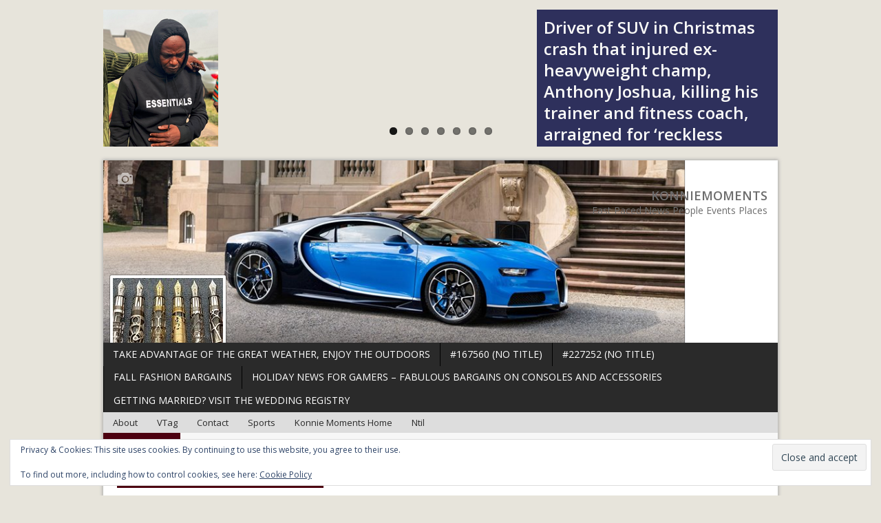

--- FILE ---
content_type: text/html; charset=UTF-8
request_url: https://konniemoments.com/2016/04/22/friday-massacre-bloodbath-at-rural-ohio-home/
body_size: 67372
content:
<!DOCTYPE html>
<html class="no-js mh-large mh-two-sb wt-layout1" lang="en-US">
<head>
<meta charset="UTF-8">
<link rel="profile" href="http://gmpg.org/xfn/11" />
<link rel="pingback" href="https://konniemoments.com/xmlrpc.php" />
<title>Friday massacre! Bloodbath at rural Ohio home &#8211; KonnieMoments</title>
<meta name='robots' content='max-image-preview:large' />
<!--[if lt IE 9]>
<script src="https://konniemoments.com/wp-content/themes/mh-magazine/js/css3-mediaqueries.js"></script>
<![endif]-->
<meta name="viewport" content="width=device-width, initial-scale=1.0">
<link rel='dns-prefetch' href='//public-api.wordpress.com' />
<link rel='dns-prefetch' href='//secure.gravatar.com' />
<link rel='dns-prefetch' href='//stats.wp.com' />
<link rel='dns-prefetch' href='//fonts-api.wp.com' />
<link rel='dns-prefetch' href='//widgets.wp.com' />
<link rel='dns-prefetch' href='//s0.wp.com' />
<link rel='dns-prefetch' href='//0.gravatar.com' />
<link rel='dns-prefetch' href='//1.gravatar.com' />
<link rel='dns-prefetch' href='//2.gravatar.com' />
<link rel='dns-prefetch' href='//jetpack.wordpress.com' />
<link rel='dns-prefetch' href='//s.pubmine.com' />
<link rel='dns-prefetch' href='//x.bidswitch.net' />
<link rel='dns-prefetch' href='//static.criteo.net' />
<link rel='dns-prefetch' href='//ib.adnxs.com' />
<link rel='dns-prefetch' href='//aax.amazon-adsystem.com' />
<link rel='dns-prefetch' href='//bidder.criteo.com' />
<link rel='dns-prefetch' href='//cas.criteo.com' />
<link rel='dns-prefetch' href='//gum.criteo.com' />
<link rel='dns-prefetch' href='//ads.pubmatic.com' />
<link rel='dns-prefetch' href='//gads.pubmatic.com' />
<link rel='dns-prefetch' href='//tpc.googlesyndication.com' />
<link rel='dns-prefetch' href='//ad.doubleclick.net' />
<link rel='dns-prefetch' href='//googleads.g.doubleclick.net' />
<link rel='dns-prefetch' href='//www.googletagservices.com' />
<link rel='dns-prefetch' href='//cdn.switchadhub.com' />
<link rel='dns-prefetch' href='//delivery.g.switchadhub.com' />
<link rel='dns-prefetch' href='//delivery.swid.switchadhub.com' />
<link rel='dns-prefetch' href='//af.pubmine.com' />
<link rel='preconnect' href='//i0.wp.com' />
<link rel='preconnect' href='//c0.wp.com' />
<link rel="alternate" type="application/rss+xml" title="KonnieMoments &raquo; Feed" href="https://konniemoments.com/feed/" />
<link rel="alternate" type="application/rss+xml" title="KonnieMoments &raquo; Comments Feed" href="https://konniemoments.com/comments/feed/" />
<link rel="alternate" type="application/rss+xml" title="KonnieMoments &raquo; Friday massacre! Bloodbath at rural Ohio home Comments Feed" href="https://konniemoments.com/2016/04/22/friday-massacre-bloodbath-at-rural-ohio-home/feed/" />
<link rel="alternate" title="oEmbed (JSON)" type="application/json+oembed" href="https://konniemoments.com/wp-json/oembed/1.0/embed?url=https%3A%2F%2Fkonniemoments.com%2F2016%2F04%2F22%2Ffriday-massacre-bloodbath-at-rural-ohio-home%2F" />
<link rel="alternate" title="oEmbed (XML)" type="text/xml+oembed" href="https://konniemoments.com/wp-json/oembed/1.0/embed?url=https%3A%2F%2Fkonniemoments.com%2F2016%2F04%2F22%2Ffriday-massacre-bloodbath-at-rural-ohio-home%2F&#038;format=xml" />
		<!-- This site uses the Google Analytics by MonsterInsights plugin v9.11.1 - Using Analytics tracking - https://www.monsterinsights.com/ -->
		<!-- Note: MonsterInsights is not currently configured on this site. The site owner needs to authenticate with Google Analytics in the MonsterInsights settings panel. -->
					<!-- No tracking code set -->
				<!-- / Google Analytics by MonsterInsights -->
		<link rel='stylesheet' id='all-css-ed1ae2e257ef134aed2ada7e48155345' href='https://konniemoments.com/_static/??-eJyVkNEKwjAMRX/IWkTc2IP4KdK1YYtrm7J0jPn1BlFkQ3F7CQm3J/emY1KWYoaYdfJDg5H1DXIyttOB3OCBdQ/eZHAqEefFtLfMu/GzIrcQhAitCqYxd4ygOU8elu9+WXnspG5CLIUgulBDzbbHlJGiEtV4Jc1L/qL+M7hitLoe0LsZPDfifcC4NupIvTNOIvPGG7k1PQjqpmeLsVkVnsmi/IKnhng2vENfwvlQFqeyqopj8QBMhMiU' type='text/css' media='all' />
<style id='wp-img-auto-sizes-contain-inline-css'>
img:is([sizes=auto i],[sizes^="auto," i]){contain-intrinsic-size:3000px 1500px}
/*# sourceURL=wp-img-auto-sizes-contain-inline-css */
</style>
<link rel='stylesheet' id='mh-open-sans-css' href='https://fonts-api.wp.com/css?family=Open+Sans:300italic,400italic,600italic,700italic,800italic,400,300,600,800,700' media='all' />
<style id='wp-emoji-styles-inline-css'>

	img.wp-smiley, img.emoji {
		display: inline !important;
		border: none !important;
		box-shadow: none !important;
		height: 1em !important;
		width: 1em !important;
		margin: 0 0.07em !important;
		vertical-align: -0.1em !important;
		background: none !important;
		padding: 0 !important;
	}
/*# sourceURL=wp-emoji-styles-inline-css */
</style>
<style id='wp-block-library-inline-css'>
:root{--wp-block-synced-color:#7a00df;--wp-block-synced-color--rgb:122,0,223;--wp-bound-block-color:var(--wp-block-synced-color);--wp-editor-canvas-background:#ddd;--wp-admin-theme-color:#007cba;--wp-admin-theme-color--rgb:0,124,186;--wp-admin-theme-color-darker-10:#006ba1;--wp-admin-theme-color-darker-10--rgb:0,107,160.5;--wp-admin-theme-color-darker-20:#005a87;--wp-admin-theme-color-darker-20--rgb:0,90,135;--wp-admin-border-width-focus:2px}@media (min-resolution:192dpi){:root{--wp-admin-border-width-focus:1.5px}}.wp-element-button{cursor:pointer}:root .has-very-light-gray-background-color{background-color:#eee}:root .has-very-dark-gray-background-color{background-color:#313131}:root .has-very-light-gray-color{color:#eee}:root .has-very-dark-gray-color{color:#313131}:root .has-vivid-green-cyan-to-vivid-cyan-blue-gradient-background{background:linear-gradient(135deg,#00d084,#0693e3)}:root .has-purple-crush-gradient-background{background:linear-gradient(135deg,#34e2e4,#4721fb 50%,#ab1dfe)}:root .has-hazy-dawn-gradient-background{background:linear-gradient(135deg,#faaca8,#dad0ec)}:root .has-subdued-olive-gradient-background{background:linear-gradient(135deg,#fafae1,#67a671)}:root .has-atomic-cream-gradient-background{background:linear-gradient(135deg,#fdd79a,#004a59)}:root .has-nightshade-gradient-background{background:linear-gradient(135deg,#330968,#31cdcf)}:root .has-midnight-gradient-background{background:linear-gradient(135deg,#020381,#2874fc)}:root{--wp--preset--font-size--normal:16px;--wp--preset--font-size--huge:42px}.has-regular-font-size{font-size:1em}.has-larger-font-size{font-size:2.625em}.has-normal-font-size{font-size:var(--wp--preset--font-size--normal)}.has-huge-font-size{font-size:var(--wp--preset--font-size--huge)}.has-text-align-center{text-align:center}.has-text-align-left{text-align:left}.has-text-align-right{text-align:right}.has-fit-text{white-space:nowrap!important}#end-resizable-editor-section{display:none}.aligncenter{clear:both}.items-justified-left{justify-content:flex-start}.items-justified-center{justify-content:center}.items-justified-right{justify-content:flex-end}.items-justified-space-between{justify-content:space-between}.screen-reader-text{border:0;clip-path:inset(50%);height:1px;margin:-1px;overflow:hidden;padding:0;position:absolute;width:1px;word-wrap:normal!important}.screen-reader-text:focus{background-color:#ddd;clip-path:none;color:#444;display:block;font-size:1em;height:auto;left:5px;line-height:normal;padding:15px 23px 14px;text-decoration:none;top:5px;width:auto;z-index:100000}html :where(.has-border-color){border-style:solid}html :where([style*=border-top-color]){border-top-style:solid}html :where([style*=border-right-color]){border-right-style:solid}html :where([style*=border-bottom-color]){border-bottom-style:solid}html :where([style*=border-left-color]){border-left-style:solid}html :where([style*=border-width]){border-style:solid}html :where([style*=border-top-width]){border-top-style:solid}html :where([style*=border-right-width]){border-right-style:solid}html :where([style*=border-bottom-width]){border-bottom-style:solid}html :where([style*=border-left-width]){border-left-style:solid}html :where(img[class*=wp-image-]){height:auto;max-width:100%}:where(figure){margin:0 0 1em}html :where(.is-position-sticky){--wp-admin--admin-bar--position-offset:var(--wp-admin--admin-bar--height,0px)}@media screen and (max-width:600px){html :where(.is-position-sticky){--wp-admin--admin-bar--position-offset:0px}}
.has-text-align-justify{text-align:justify;}

/*# sourceURL=wp-block-library-inline-css */
</style><link rel='stylesheet' id='all-css-be6033a104480573393c55ff434a232e' href='https://konniemoments.com/_static/??wp-includes/blocks/heading/style.min.css,wp-includes/blocks/group/style.min.css?m=1762259802' type='text/css' media='all' />
<style id='wp-block-image-inline-css'>
.wp-block-image>a,.wp-block-image>figure>a{display:inline-block}.wp-block-image img{box-sizing:border-box;height:auto;max-width:100%;vertical-align:bottom}@media not (prefers-reduced-motion){.wp-block-image img.hide{visibility:hidden}.wp-block-image img.show{animation:show-content-image .4s}}.wp-block-image[style*=border-radius] img,.wp-block-image[style*=border-radius]>a{border-radius:inherit}.wp-block-image.has-custom-border img{box-sizing:border-box}.wp-block-image.aligncenter{text-align:center}.wp-block-image.alignfull>a,.wp-block-image.alignwide>a{width:100%}.wp-block-image.alignfull img,.wp-block-image.alignwide img{height:auto;width:100%}.wp-block-image .aligncenter,.wp-block-image .alignleft,.wp-block-image .alignright,.wp-block-image.aligncenter,.wp-block-image.alignleft,.wp-block-image.alignright{display:table}.wp-block-image .aligncenter>figcaption,.wp-block-image .alignleft>figcaption,.wp-block-image .alignright>figcaption,.wp-block-image.aligncenter>figcaption,.wp-block-image.alignleft>figcaption,.wp-block-image.alignright>figcaption{caption-side:bottom;display:table-caption}.wp-block-image .alignleft{float:left;margin:.5em 1em .5em 0}.wp-block-image .alignright{float:right;margin:.5em 0 .5em 1em}.wp-block-image .aligncenter{margin-left:auto;margin-right:auto}.wp-block-image :where(figcaption){margin-bottom:1em;margin-top:.5em}.wp-block-image.is-style-circle-mask img{border-radius:9999px}@supports ((-webkit-mask-image:none) or (mask-image:none)) or (-webkit-mask-image:none){.wp-block-image.is-style-circle-mask img{border-radius:0;-webkit-mask-image:url('data:image/svg+xml;utf8,<svg viewBox="0 0 100 100" xmlns="http://www.w3.org/2000/svg"><circle cx="50" cy="50" r="50"/></svg>');mask-image:url('data:image/svg+xml;utf8,<svg viewBox="0 0 100 100" xmlns="http://www.w3.org/2000/svg"><circle cx="50" cy="50" r="50"/></svg>');mask-mode:alpha;-webkit-mask-position:center;mask-position:center;-webkit-mask-repeat:no-repeat;mask-repeat:no-repeat;-webkit-mask-size:contain;mask-size:contain}}:root :where(.wp-block-image.is-style-rounded img,.wp-block-image .is-style-rounded img){border-radius:9999px}.wp-block-image figure{margin:0}.wp-lightbox-container{display:flex;flex-direction:column;position:relative}.wp-lightbox-container img{cursor:zoom-in}.wp-lightbox-container img:hover+button{opacity:1}.wp-lightbox-container button{align-items:center;backdrop-filter:blur(16px) saturate(180%);background-color:#5a5a5a40;border:none;border-radius:4px;cursor:zoom-in;display:flex;height:20px;justify-content:center;opacity:0;padding:0;position:absolute;right:16px;text-align:center;top:16px;width:20px;z-index:100}@media not (prefers-reduced-motion){.wp-lightbox-container button{transition:opacity .2s ease}}.wp-lightbox-container button:focus-visible{outline:3px auto #5a5a5a40;outline:3px auto -webkit-focus-ring-color;outline-offset:3px}.wp-lightbox-container button:hover{cursor:pointer;opacity:1}.wp-lightbox-container button:focus{opacity:1}.wp-lightbox-container button:focus,.wp-lightbox-container button:hover,.wp-lightbox-container button:not(:hover):not(:active):not(.has-background){background-color:#5a5a5a40;border:none}.wp-lightbox-overlay{box-sizing:border-box;cursor:zoom-out;height:100vh;left:0;overflow:hidden;position:fixed;top:0;visibility:hidden;width:100%;z-index:100000}.wp-lightbox-overlay .close-button{align-items:center;cursor:pointer;display:flex;justify-content:center;min-height:40px;min-width:40px;padding:0;position:absolute;right:calc(env(safe-area-inset-right) + 16px);top:calc(env(safe-area-inset-top) + 16px);z-index:5000000}.wp-lightbox-overlay .close-button:focus,.wp-lightbox-overlay .close-button:hover,.wp-lightbox-overlay .close-button:not(:hover):not(:active):not(.has-background){background:none;border:none}.wp-lightbox-overlay .lightbox-image-container{height:var(--wp--lightbox-container-height);left:50%;overflow:hidden;position:absolute;top:50%;transform:translate(-50%,-50%);transform-origin:top left;width:var(--wp--lightbox-container-width);z-index:9999999999}.wp-lightbox-overlay .wp-block-image{align-items:center;box-sizing:border-box;display:flex;height:100%;justify-content:center;margin:0;position:relative;transform-origin:0 0;width:100%;z-index:3000000}.wp-lightbox-overlay .wp-block-image img{height:var(--wp--lightbox-image-height);min-height:var(--wp--lightbox-image-height);min-width:var(--wp--lightbox-image-width);width:var(--wp--lightbox-image-width)}.wp-lightbox-overlay .wp-block-image figcaption{display:none}.wp-lightbox-overlay button{background:none;border:none}.wp-lightbox-overlay .scrim{background-color:#fff;height:100%;opacity:.9;position:absolute;width:100%;z-index:2000000}.wp-lightbox-overlay.active{visibility:visible}@media not (prefers-reduced-motion){.wp-lightbox-overlay.active{animation:turn-on-visibility .25s both}.wp-lightbox-overlay.active img{animation:turn-on-visibility .35s both}.wp-lightbox-overlay.show-closing-animation:not(.active){animation:turn-off-visibility .35s both}.wp-lightbox-overlay.show-closing-animation:not(.active) img{animation:turn-off-visibility .25s both}.wp-lightbox-overlay.zoom.active{animation:none;opacity:1;visibility:visible}.wp-lightbox-overlay.zoom.active .lightbox-image-container{animation:lightbox-zoom-in .4s}.wp-lightbox-overlay.zoom.active .lightbox-image-container img{animation:none}.wp-lightbox-overlay.zoom.active .scrim{animation:turn-on-visibility .4s forwards}.wp-lightbox-overlay.zoom.show-closing-animation:not(.active){animation:none}.wp-lightbox-overlay.zoom.show-closing-animation:not(.active) .lightbox-image-container{animation:lightbox-zoom-out .4s}.wp-lightbox-overlay.zoom.show-closing-animation:not(.active) .lightbox-image-container img{animation:none}.wp-lightbox-overlay.zoom.show-closing-animation:not(.active) .scrim{animation:turn-off-visibility .4s forwards}}@keyframes show-content-image{0%{visibility:hidden}99%{visibility:hidden}to{visibility:visible}}@keyframes turn-on-visibility{0%{opacity:0}to{opacity:1}}@keyframes turn-off-visibility{0%{opacity:1;visibility:visible}99%{opacity:0;visibility:visible}to{opacity:0;visibility:hidden}}@keyframes lightbox-zoom-in{0%{transform:translate(calc((-100vw + var(--wp--lightbox-scrollbar-width))/2 + var(--wp--lightbox-initial-left-position)),calc(-50vh + var(--wp--lightbox-initial-top-position))) scale(var(--wp--lightbox-scale))}to{transform:translate(-50%,-50%) scale(1)}}@keyframes lightbox-zoom-out{0%{transform:translate(-50%,-50%) scale(1);visibility:visible}99%{visibility:visible}to{transform:translate(calc((-100vw + var(--wp--lightbox-scrollbar-width))/2 + var(--wp--lightbox-initial-left-position)),calc(-50vh + var(--wp--lightbox-initial-top-position))) scale(var(--wp--lightbox-scale));visibility:hidden}}
/*# sourceURL=https://konniemoments.com/wp-includes/blocks/image/style.min.css */
</style>
<style id='wp-block-paragraph-inline-css'>
.is-small-text{font-size:.875em}.is-regular-text{font-size:1em}.is-large-text{font-size:2.25em}.is-larger-text{font-size:3em}.has-drop-cap:not(:focus):first-letter{float:left;font-size:8.4em;font-style:normal;font-weight:100;line-height:.68;margin:.05em .1em 0 0;text-transform:uppercase}body.rtl .has-drop-cap:not(:focus):first-letter{float:none;margin-left:.1em}p.has-drop-cap.has-background{overflow:hidden}:root :where(p.has-background){padding:1.25em 2.375em}:where(p.has-text-color:not(.has-link-color)) a{color:inherit}p.has-text-align-left[style*="writing-mode:vertical-lr"],p.has-text-align-right[style*="writing-mode:vertical-rl"]{rotate:180deg}
/*# sourceURL=https://konniemoments.com/wp-includes/blocks/paragraph/style.min.css */
</style>
<style id='global-styles-inline-css'>
:root{--wp--preset--aspect-ratio--square: 1;--wp--preset--aspect-ratio--4-3: 4/3;--wp--preset--aspect-ratio--3-4: 3/4;--wp--preset--aspect-ratio--3-2: 3/2;--wp--preset--aspect-ratio--2-3: 2/3;--wp--preset--aspect-ratio--16-9: 16/9;--wp--preset--aspect-ratio--9-16: 9/16;--wp--preset--color--black: #000000;--wp--preset--color--cyan-bluish-gray: #abb8c3;--wp--preset--color--white: #ffffff;--wp--preset--color--pale-pink: #f78da7;--wp--preset--color--vivid-red: #cf2e2e;--wp--preset--color--luminous-vivid-orange: #ff6900;--wp--preset--color--luminous-vivid-amber: #fcb900;--wp--preset--color--light-green-cyan: #7bdcb5;--wp--preset--color--vivid-green-cyan: #00d084;--wp--preset--color--pale-cyan-blue: #8ed1fc;--wp--preset--color--vivid-cyan-blue: #0693e3;--wp--preset--color--vivid-purple: #9b51e0;--wp--preset--gradient--vivid-cyan-blue-to-vivid-purple: linear-gradient(135deg,rgb(6,147,227) 0%,rgb(155,81,224) 100%);--wp--preset--gradient--light-green-cyan-to-vivid-green-cyan: linear-gradient(135deg,rgb(122,220,180) 0%,rgb(0,208,130) 100%);--wp--preset--gradient--luminous-vivid-amber-to-luminous-vivid-orange: linear-gradient(135deg,rgb(252,185,0) 0%,rgb(255,105,0) 100%);--wp--preset--gradient--luminous-vivid-orange-to-vivid-red: linear-gradient(135deg,rgb(255,105,0) 0%,rgb(207,46,46) 100%);--wp--preset--gradient--very-light-gray-to-cyan-bluish-gray: linear-gradient(135deg,rgb(238,238,238) 0%,rgb(169,184,195) 100%);--wp--preset--gradient--cool-to-warm-spectrum: linear-gradient(135deg,rgb(74,234,220) 0%,rgb(151,120,209) 20%,rgb(207,42,186) 40%,rgb(238,44,130) 60%,rgb(251,105,98) 80%,rgb(254,248,76) 100%);--wp--preset--gradient--blush-light-purple: linear-gradient(135deg,rgb(255,206,236) 0%,rgb(152,150,240) 100%);--wp--preset--gradient--blush-bordeaux: linear-gradient(135deg,rgb(254,205,165) 0%,rgb(254,45,45) 50%,rgb(107,0,62) 100%);--wp--preset--gradient--luminous-dusk: linear-gradient(135deg,rgb(255,203,112) 0%,rgb(199,81,192) 50%,rgb(65,88,208) 100%);--wp--preset--gradient--pale-ocean: linear-gradient(135deg,rgb(255,245,203) 0%,rgb(182,227,212) 50%,rgb(51,167,181) 100%);--wp--preset--gradient--electric-grass: linear-gradient(135deg,rgb(202,248,128) 0%,rgb(113,206,126) 100%);--wp--preset--gradient--midnight: linear-gradient(135deg,rgb(2,3,129) 0%,rgb(40,116,252) 100%);--wp--preset--font-size--small: 13px;--wp--preset--font-size--medium: 20px;--wp--preset--font-size--large: 36px;--wp--preset--font-size--x-large: 42px;--wp--preset--font-family--albert-sans: 'Albert Sans', sans-serif;--wp--preset--font-family--alegreya: Alegreya, serif;--wp--preset--font-family--arvo: Arvo, serif;--wp--preset--font-family--bodoni-moda: 'Bodoni Moda', serif;--wp--preset--font-family--bricolage-grotesque: 'Bricolage Grotesque', sans-serif;--wp--preset--font-family--cabin: Cabin, sans-serif;--wp--preset--font-family--chivo: Chivo, sans-serif;--wp--preset--font-family--commissioner: Commissioner, sans-serif;--wp--preset--font-family--cormorant: Cormorant, serif;--wp--preset--font-family--courier-prime: 'Courier Prime', monospace;--wp--preset--font-family--crimson-pro: 'Crimson Pro', serif;--wp--preset--font-family--dm-mono: 'DM Mono', monospace;--wp--preset--font-family--dm-sans: 'DM Sans', sans-serif;--wp--preset--font-family--dm-serif-display: 'DM Serif Display', serif;--wp--preset--font-family--domine: Domine, serif;--wp--preset--font-family--eb-garamond: 'EB Garamond', serif;--wp--preset--font-family--epilogue: Epilogue, sans-serif;--wp--preset--font-family--fahkwang: Fahkwang, sans-serif;--wp--preset--font-family--figtree: Figtree, sans-serif;--wp--preset--font-family--fira-sans: 'Fira Sans', sans-serif;--wp--preset--font-family--fjalla-one: 'Fjalla One', sans-serif;--wp--preset--font-family--fraunces: Fraunces, serif;--wp--preset--font-family--gabarito: Gabarito, system-ui;--wp--preset--font-family--ibm-plex-mono: 'IBM Plex Mono', monospace;--wp--preset--font-family--ibm-plex-sans: 'IBM Plex Sans', sans-serif;--wp--preset--font-family--ibarra-real-nova: 'Ibarra Real Nova', serif;--wp--preset--font-family--instrument-serif: 'Instrument Serif', serif;--wp--preset--font-family--inter: Inter, sans-serif;--wp--preset--font-family--josefin-sans: 'Josefin Sans', sans-serif;--wp--preset--font-family--jost: Jost, sans-serif;--wp--preset--font-family--libre-baskerville: 'Libre Baskerville', serif;--wp--preset--font-family--libre-franklin: 'Libre Franklin', sans-serif;--wp--preset--font-family--literata: Literata, serif;--wp--preset--font-family--lora: Lora, serif;--wp--preset--font-family--merriweather: Merriweather, serif;--wp--preset--font-family--montserrat: Montserrat, sans-serif;--wp--preset--font-family--newsreader: Newsreader, serif;--wp--preset--font-family--noto-sans-mono: 'Noto Sans Mono', sans-serif;--wp--preset--font-family--nunito: Nunito, sans-serif;--wp--preset--font-family--open-sans: 'Open Sans', sans-serif;--wp--preset--font-family--overpass: Overpass, sans-serif;--wp--preset--font-family--pt-serif: 'PT Serif', serif;--wp--preset--font-family--petrona: Petrona, serif;--wp--preset--font-family--piazzolla: Piazzolla, serif;--wp--preset--font-family--playfair-display: 'Playfair Display', serif;--wp--preset--font-family--plus-jakarta-sans: 'Plus Jakarta Sans', sans-serif;--wp--preset--font-family--poppins: Poppins, sans-serif;--wp--preset--font-family--raleway: Raleway, sans-serif;--wp--preset--font-family--roboto: Roboto, sans-serif;--wp--preset--font-family--roboto-slab: 'Roboto Slab', serif;--wp--preset--font-family--rubik: Rubik, sans-serif;--wp--preset--font-family--rufina: Rufina, serif;--wp--preset--font-family--sora: Sora, sans-serif;--wp--preset--font-family--source-sans-3: 'Source Sans 3', sans-serif;--wp--preset--font-family--source-serif-4: 'Source Serif 4', serif;--wp--preset--font-family--space-mono: 'Space Mono', monospace;--wp--preset--font-family--syne: Syne, sans-serif;--wp--preset--font-family--texturina: Texturina, serif;--wp--preset--font-family--urbanist: Urbanist, sans-serif;--wp--preset--font-family--work-sans: 'Work Sans', sans-serif;--wp--preset--spacing--20: 0.44rem;--wp--preset--spacing--30: 0.67rem;--wp--preset--spacing--40: 1rem;--wp--preset--spacing--50: 1.5rem;--wp--preset--spacing--60: 2.25rem;--wp--preset--spacing--70: 3.38rem;--wp--preset--spacing--80: 5.06rem;--wp--preset--shadow--natural: 6px 6px 9px rgba(0, 0, 0, 0.2);--wp--preset--shadow--deep: 12px 12px 50px rgba(0, 0, 0, 0.4);--wp--preset--shadow--sharp: 6px 6px 0px rgba(0, 0, 0, 0.2);--wp--preset--shadow--outlined: 6px 6px 0px -3px rgb(255, 255, 255), 6px 6px rgb(0, 0, 0);--wp--preset--shadow--crisp: 6px 6px 0px rgb(0, 0, 0);}:where(.is-layout-flex){gap: 0.5em;}:where(.is-layout-grid){gap: 0.5em;}body .is-layout-flex{display: flex;}.is-layout-flex{flex-wrap: wrap;align-items: center;}.is-layout-flex > :is(*, div){margin: 0;}body .is-layout-grid{display: grid;}.is-layout-grid > :is(*, div){margin: 0;}:where(.wp-block-columns.is-layout-flex){gap: 2em;}:where(.wp-block-columns.is-layout-grid){gap: 2em;}:where(.wp-block-post-template.is-layout-flex){gap: 1.25em;}:where(.wp-block-post-template.is-layout-grid){gap: 1.25em;}.has-black-color{color: var(--wp--preset--color--black) !important;}.has-cyan-bluish-gray-color{color: var(--wp--preset--color--cyan-bluish-gray) !important;}.has-white-color{color: var(--wp--preset--color--white) !important;}.has-pale-pink-color{color: var(--wp--preset--color--pale-pink) !important;}.has-vivid-red-color{color: var(--wp--preset--color--vivid-red) !important;}.has-luminous-vivid-orange-color{color: var(--wp--preset--color--luminous-vivid-orange) !important;}.has-luminous-vivid-amber-color{color: var(--wp--preset--color--luminous-vivid-amber) !important;}.has-light-green-cyan-color{color: var(--wp--preset--color--light-green-cyan) !important;}.has-vivid-green-cyan-color{color: var(--wp--preset--color--vivid-green-cyan) !important;}.has-pale-cyan-blue-color{color: var(--wp--preset--color--pale-cyan-blue) !important;}.has-vivid-cyan-blue-color{color: var(--wp--preset--color--vivid-cyan-blue) !important;}.has-vivid-purple-color{color: var(--wp--preset--color--vivid-purple) !important;}.has-black-background-color{background-color: var(--wp--preset--color--black) !important;}.has-cyan-bluish-gray-background-color{background-color: var(--wp--preset--color--cyan-bluish-gray) !important;}.has-white-background-color{background-color: var(--wp--preset--color--white) !important;}.has-pale-pink-background-color{background-color: var(--wp--preset--color--pale-pink) !important;}.has-vivid-red-background-color{background-color: var(--wp--preset--color--vivid-red) !important;}.has-luminous-vivid-orange-background-color{background-color: var(--wp--preset--color--luminous-vivid-orange) !important;}.has-luminous-vivid-amber-background-color{background-color: var(--wp--preset--color--luminous-vivid-amber) !important;}.has-light-green-cyan-background-color{background-color: var(--wp--preset--color--light-green-cyan) !important;}.has-vivid-green-cyan-background-color{background-color: var(--wp--preset--color--vivid-green-cyan) !important;}.has-pale-cyan-blue-background-color{background-color: var(--wp--preset--color--pale-cyan-blue) !important;}.has-vivid-cyan-blue-background-color{background-color: var(--wp--preset--color--vivid-cyan-blue) !important;}.has-vivid-purple-background-color{background-color: var(--wp--preset--color--vivid-purple) !important;}.has-black-border-color{border-color: var(--wp--preset--color--black) !important;}.has-cyan-bluish-gray-border-color{border-color: var(--wp--preset--color--cyan-bluish-gray) !important;}.has-white-border-color{border-color: var(--wp--preset--color--white) !important;}.has-pale-pink-border-color{border-color: var(--wp--preset--color--pale-pink) !important;}.has-vivid-red-border-color{border-color: var(--wp--preset--color--vivid-red) !important;}.has-luminous-vivid-orange-border-color{border-color: var(--wp--preset--color--luminous-vivid-orange) !important;}.has-luminous-vivid-amber-border-color{border-color: var(--wp--preset--color--luminous-vivid-amber) !important;}.has-light-green-cyan-border-color{border-color: var(--wp--preset--color--light-green-cyan) !important;}.has-vivid-green-cyan-border-color{border-color: var(--wp--preset--color--vivid-green-cyan) !important;}.has-pale-cyan-blue-border-color{border-color: var(--wp--preset--color--pale-cyan-blue) !important;}.has-vivid-cyan-blue-border-color{border-color: var(--wp--preset--color--vivid-cyan-blue) !important;}.has-vivid-purple-border-color{border-color: var(--wp--preset--color--vivid-purple) !important;}.has-vivid-cyan-blue-to-vivid-purple-gradient-background{background: var(--wp--preset--gradient--vivid-cyan-blue-to-vivid-purple) !important;}.has-light-green-cyan-to-vivid-green-cyan-gradient-background{background: var(--wp--preset--gradient--light-green-cyan-to-vivid-green-cyan) !important;}.has-luminous-vivid-amber-to-luminous-vivid-orange-gradient-background{background: var(--wp--preset--gradient--luminous-vivid-amber-to-luminous-vivid-orange) !important;}.has-luminous-vivid-orange-to-vivid-red-gradient-background{background: var(--wp--preset--gradient--luminous-vivid-orange-to-vivid-red) !important;}.has-very-light-gray-to-cyan-bluish-gray-gradient-background{background: var(--wp--preset--gradient--very-light-gray-to-cyan-bluish-gray) !important;}.has-cool-to-warm-spectrum-gradient-background{background: var(--wp--preset--gradient--cool-to-warm-spectrum) !important;}.has-blush-light-purple-gradient-background{background: var(--wp--preset--gradient--blush-light-purple) !important;}.has-blush-bordeaux-gradient-background{background: var(--wp--preset--gradient--blush-bordeaux) !important;}.has-luminous-dusk-gradient-background{background: var(--wp--preset--gradient--luminous-dusk) !important;}.has-pale-ocean-gradient-background{background: var(--wp--preset--gradient--pale-ocean) !important;}.has-electric-grass-gradient-background{background: var(--wp--preset--gradient--electric-grass) !important;}.has-midnight-gradient-background{background: var(--wp--preset--gradient--midnight) !important;}.has-small-font-size{font-size: var(--wp--preset--font-size--small) !important;}.has-medium-font-size{font-size: var(--wp--preset--font-size--medium) !important;}.has-large-font-size{font-size: var(--wp--preset--font-size--large) !important;}.has-x-large-font-size{font-size: var(--wp--preset--font-size--x-large) !important;}.has-albert-sans-font-family{font-family: var(--wp--preset--font-family--albert-sans) !important;}.has-alegreya-font-family{font-family: var(--wp--preset--font-family--alegreya) !important;}.has-arvo-font-family{font-family: var(--wp--preset--font-family--arvo) !important;}.has-bodoni-moda-font-family{font-family: var(--wp--preset--font-family--bodoni-moda) !important;}.has-bricolage-grotesque-font-family{font-family: var(--wp--preset--font-family--bricolage-grotesque) !important;}.has-cabin-font-family{font-family: var(--wp--preset--font-family--cabin) !important;}.has-chivo-font-family{font-family: var(--wp--preset--font-family--chivo) !important;}.has-commissioner-font-family{font-family: var(--wp--preset--font-family--commissioner) !important;}.has-cormorant-font-family{font-family: var(--wp--preset--font-family--cormorant) !important;}.has-courier-prime-font-family{font-family: var(--wp--preset--font-family--courier-prime) !important;}.has-crimson-pro-font-family{font-family: var(--wp--preset--font-family--crimson-pro) !important;}.has-dm-mono-font-family{font-family: var(--wp--preset--font-family--dm-mono) !important;}.has-dm-sans-font-family{font-family: var(--wp--preset--font-family--dm-sans) !important;}.has-dm-serif-display-font-family{font-family: var(--wp--preset--font-family--dm-serif-display) !important;}.has-domine-font-family{font-family: var(--wp--preset--font-family--domine) !important;}.has-eb-garamond-font-family{font-family: var(--wp--preset--font-family--eb-garamond) !important;}.has-epilogue-font-family{font-family: var(--wp--preset--font-family--epilogue) !important;}.has-fahkwang-font-family{font-family: var(--wp--preset--font-family--fahkwang) !important;}.has-figtree-font-family{font-family: var(--wp--preset--font-family--figtree) !important;}.has-fira-sans-font-family{font-family: var(--wp--preset--font-family--fira-sans) !important;}.has-fjalla-one-font-family{font-family: var(--wp--preset--font-family--fjalla-one) !important;}.has-fraunces-font-family{font-family: var(--wp--preset--font-family--fraunces) !important;}.has-gabarito-font-family{font-family: var(--wp--preset--font-family--gabarito) !important;}.has-ibm-plex-mono-font-family{font-family: var(--wp--preset--font-family--ibm-plex-mono) !important;}.has-ibm-plex-sans-font-family{font-family: var(--wp--preset--font-family--ibm-plex-sans) !important;}.has-ibarra-real-nova-font-family{font-family: var(--wp--preset--font-family--ibarra-real-nova) !important;}.has-instrument-serif-font-family{font-family: var(--wp--preset--font-family--instrument-serif) !important;}.has-inter-font-family{font-family: var(--wp--preset--font-family--inter) !important;}.has-josefin-sans-font-family{font-family: var(--wp--preset--font-family--josefin-sans) !important;}.has-jost-font-family{font-family: var(--wp--preset--font-family--jost) !important;}.has-libre-baskerville-font-family{font-family: var(--wp--preset--font-family--libre-baskerville) !important;}.has-libre-franklin-font-family{font-family: var(--wp--preset--font-family--libre-franklin) !important;}.has-literata-font-family{font-family: var(--wp--preset--font-family--literata) !important;}.has-lora-font-family{font-family: var(--wp--preset--font-family--lora) !important;}.has-merriweather-font-family{font-family: var(--wp--preset--font-family--merriweather) !important;}.has-montserrat-font-family{font-family: var(--wp--preset--font-family--montserrat) !important;}.has-newsreader-font-family{font-family: var(--wp--preset--font-family--newsreader) !important;}.has-noto-sans-mono-font-family{font-family: var(--wp--preset--font-family--noto-sans-mono) !important;}.has-nunito-font-family{font-family: var(--wp--preset--font-family--nunito) !important;}.has-open-sans-font-family{font-family: var(--wp--preset--font-family--open-sans) !important;}.has-overpass-font-family{font-family: var(--wp--preset--font-family--overpass) !important;}.has-pt-serif-font-family{font-family: var(--wp--preset--font-family--pt-serif) !important;}.has-petrona-font-family{font-family: var(--wp--preset--font-family--petrona) !important;}.has-piazzolla-font-family{font-family: var(--wp--preset--font-family--piazzolla) !important;}.has-playfair-display-font-family{font-family: var(--wp--preset--font-family--playfair-display) !important;}.has-plus-jakarta-sans-font-family{font-family: var(--wp--preset--font-family--plus-jakarta-sans) !important;}.has-poppins-font-family{font-family: var(--wp--preset--font-family--poppins) !important;}.has-raleway-font-family{font-family: var(--wp--preset--font-family--raleway) !important;}.has-roboto-font-family{font-family: var(--wp--preset--font-family--roboto) !important;}.has-roboto-slab-font-family{font-family: var(--wp--preset--font-family--roboto-slab) !important;}.has-rubik-font-family{font-family: var(--wp--preset--font-family--rubik) !important;}.has-rufina-font-family{font-family: var(--wp--preset--font-family--rufina) !important;}.has-sora-font-family{font-family: var(--wp--preset--font-family--sora) !important;}.has-source-sans-3-font-family{font-family: var(--wp--preset--font-family--source-sans-3) !important;}.has-source-serif-4-font-family{font-family: var(--wp--preset--font-family--source-serif-4) !important;}.has-space-mono-font-family{font-family: var(--wp--preset--font-family--space-mono) !important;}.has-syne-font-family{font-family: var(--wp--preset--font-family--syne) !important;}.has-texturina-font-family{font-family: var(--wp--preset--font-family--texturina) !important;}.has-urbanist-font-family{font-family: var(--wp--preset--font-family--urbanist) !important;}.has-work-sans-font-family{font-family: var(--wp--preset--font-family--work-sans) !important;}
/*# sourceURL=global-styles-inline-css */
</style>
<style id='core-block-supports-inline-css'>
.wp-elements-f6ae7da58ada447f49721d79578ce91c a:where(:not(.wp-element-button)){color:#230606;}.wp-elements-8febb2b289b8b86be1949f1408bf9721 a:where(:not(.wp-element-button)){color:#230606;}.wp-elements-415273345b4da6a5d1c7d99aeff6551a a:where(:not(.wp-element-button)){color:#230606;}.wp-elements-ba35d626dd711dde1c90b8826dd29896 a:where(:not(.wp-element-button)){color:#230606;}.wp-elements-8387a9290da95a5bc3451c8ca9cc43f2 a:where(:not(.wp-element-button)){color:#230606;}.wp-elements-1f467fdf7025879b31d8e3baf6acefb8 a:where(:not(.wp-element-button)){color:#1e0404;}.wp-elements-58c961c81eb9d7df9f510b21f73d748d a:where(:not(.wp-element-button)){color:#1e0404;}.wp-elements-2926d74374ab2ee7df14abc1119af350 a:where(:not(.wp-element-button)){color:#1e0404;}.wp-elements-f034e31a23b8f7ee34b8a403a0f910c7 a:where(:not(.wp-element-button)){color:#1e0404;}.wp-elements-88b9eeffcec47c7c99b64b91edc83d23 a:where(:not(.wp-element-button)){color:#1e0404;}.wp-elements-6f75e68ab7e81203d3cd5fe45055e611 a:where(:not(.wp-element-button)){color:#1e0404;}.wp-elements-0531d44fc1e4944bf8be151a21205a1f a:where(:not(.wp-element-button)){color:#1e0404;}.wp-elements-6064b232c54ed172c772abf3f66bdac4 a:where(:not(.wp-element-button)){color:#180404;}.wp-elements-6fd8b4e92ce5ab11b3942ec555fdbbf7 a:where(:not(.wp-element-button)){color:#180404;}.wp-elements-132f8da77aed628cbfb837f34e3043c5 a:where(:not(.wp-element-button)){color:#180404;}.wp-elements-aa9f722420d4edb73bfd72fd65792509 a:where(:not(.wp-element-button)){color:#180404;}.wp-elements-acdec1377c48e98268f7ad7d62fe37ad a:where(:not(.wp-element-button)){color:#1a0303;}.wp-elements-4d6d3ea8388f42c41efe537784c0d244 a:where(:not(.wp-element-button)){color:#1a0303;}.wp-elements-8684475b2034fb840d3880f4ce917e69 a:where(:not(.wp-element-button)){color:#1a0303;}.wp-elements-3c718827c88e8a7664fc8ebacc7ae1ef a:where(:not(.wp-element-button)){color:#1a0303;}.wp-elements-728a5996d637780e6146287c9ef85e42 a:where(:not(.wp-element-button)){color:#1a0303;}.wp-elements-87b55230ac12f9f7dd810243df0e4be2 a:where(:not(.wp-element-button)){color:#150202;}.wp-elements-f6853eb2130b0d91227a427a9dcf69de a:where(:not(.wp-element-button)){color:#150202;}.wp-elements-db21da3a27e1383141b2dbeb04174269 a:where(:not(.wp-element-button)){color:#150202;}.wp-elements-d68db3409777d1fcd30d86f1ad91d7d9 a:where(:not(.wp-element-button)){color:#150202;}.wp-elements-26d44a51d9470a96b8abe289aac759db a:where(:not(.wp-element-button)){color:#150202;}.wp-elements-5b6b749df3d6e0c454bc0281182c63fb a:where(:not(.wp-element-button)){color:#150202;}
/*# sourceURL=core-block-supports-inline-css */
</style>

<style id='classic-theme-styles-inline-css'>
/*! This file is auto-generated */
.wp-block-button__link{color:#fff;background-color:#32373c;border-radius:9999px;box-shadow:none;text-decoration:none;padding:calc(.667em + 2px) calc(1.333em + 2px);font-size:1.125em}.wp-block-file__button{background:#32373c;color:#fff;text-decoration:none}
/*# sourceURL=/wp-includes/css/classic-themes.min.css */
</style>
<style id='jetpack_facebook_likebox-inline-css'>
.widget_facebook_likebox {
	overflow: hidden;
}

/*# sourceURL=https://konniemoments.com/wp-content/plugins/jetpack/modules/widgets/facebook-likebox/style.css */
</style>
<style id='jetpack-global-styles-frontend-style-inline-css'>
:root { --font-headings: unset; --font-base: unset; --font-headings-default: -apple-system,BlinkMacSystemFont,"Segoe UI",Roboto,Oxygen-Sans,Ubuntu,Cantarell,"Helvetica Neue",sans-serif; --font-base-default: -apple-system,BlinkMacSystemFont,"Segoe UI",Roboto,Oxygen-Sans,Ubuntu,Cantarell,"Helvetica Neue",sans-serif;}
/*# sourceURL=jetpack-global-styles-frontend-style-inline-css */
</style>
<script type='text/javascript'  src='https://konniemoments.com/_static/??wp-includes/js/dist/vendor/wp-polyfill.min.js,wp-content/plugins/jetpack/_inc/build/wordads/js/adflow-loader.min.js?m=1764003632'></script>
<script type="text/javascript" src="https://public-api.wordpress.com/wpcom/v2/sites/109460728/adflow/conf/?_jsonp=a8c_adflow_callback&amp;ver=15.5-a.3" id="adflow_config-js"></script>
<script type="text/javascript" id="jetpack_related-posts-js-extra">
/* <![CDATA[ */
var related_posts_js_options = {"post_heading":"h4"};
//# sourceURL=jetpack_related-posts-js-extra
/* ]]> */
</script>
<script type='text/javascript'  src='https://konniemoments.com/wp-content/plugins/jetpack/_inc/build/related-posts/related-posts.min.js?m=1764003632'></script>
<script type="text/javascript" id="jetpack-mu-wpcom-settings-js-before">
/* <![CDATA[ */
var JETPACK_MU_WPCOM_SETTINGS = {"assetsUrl":"https://konniemoments.com/wp-content/mu-plugins/wpcomsh/jetpack_vendor/automattic/jetpack-mu-wpcom/src/build/"};
//# sourceURL=jetpack-mu-wpcom-settings-js-before
/* ]]> */
</script>
<script type="text/javascript" src="https://konniemoments.com/wp-includes/js/jquery/jquery.min.js?ver=3.7.1" id="jquery-core-js"></script>
<script type="text/javascript" id="scripts-js-extra">
/* <![CDATA[ */
var ajaxurl = "https://konniemoments.com/wp-admin/admin-ajax.php";
var mh_magazine_js_strings = {"mobile_nav":"Navigation"};
//# sourceURL=scripts-js-extra
/* ]]> */
</script>
<script type='text/javascript'  src='https://konniemoments.com/_static/??-eJyVzVEOwiAQBNALSRuNwfphvIJXIHQt27ALwtZKTy9GD4DJJPMzL7NGhWz9MkLu55rHAqn8ShFOyQh0hNzNebdGZQMLsPTigKogp8hMZkOGj6YwQmLcUtP6e9LdPbyyxyqblCAXNs9/HmICkXJzQUITyzZhlFy3V7rs9aAPw/mkj28Td3CV'></script>
<link rel="https://api.w.org/" href="https://konniemoments.com/wp-json/" /><link rel="alternate" title="JSON" type="application/json" href="https://konniemoments.com/wp-json/wp/v2/posts/15273" /><link rel="EditURI" type="application/rsd+xml" title="RSD" href="https://konniemoments.com/xmlrpc.php?rsd" />

<link rel="canonical" href="https://konniemoments.com/2016/04/22/friday-massacre-bloodbath-at-rural-ohio-home/" />
<link rel='shortlink' href='https://wp.me/p7phJC-3Yl' />
	<style>img#wpstats{display:none}</style>
		<script>document.cookie = 'quads_browser_width='+screen.width;</script><style type="text/css">.recentcomments a{display:inline !important;padding:0 !important;margin:0 !important;}</style>		<style type="text/css">
			.recentcomments a {
				display: inline !important;
				padding: 0 !important;
				margin: 0 !important;
			}

			table.recentcommentsavatartop img.avatar, table.recentcommentsavatarend img.avatar {
				border: 0;
				margin: 0;
			}

			table.recentcommentsavatartop a, table.recentcommentsavatarend a {
				border: 0 !important;
				background-color: transparent !important;
			}

			td.recentcommentsavatarend, td.recentcommentsavatartop {
				padding: 0 0 1px 0;
				margin: 0;
			}

			td.recentcommentstextend {
				border: none !important;
				padding: 0 0 2px 10px;
			}

			.rtl td.recentcommentstextend {
				padding: 0 10px 2px 0;
			}

			td.recentcommentstexttop {
				border: none;
				padding: 0 0 0 10px;
			}

			.rtl td.recentcommentstexttop {
				padding: 0 10px 0 0;
			}
		</style>
		<meta name="description" content="At least 8 family members shot dead &#039;execution style&#039;, two babies rushed to hospital Grandmother, grandfather, their two adult children, the girlfriend of one of their children and the brother and nephew of the grandfather At least eight family members are dead and two blood-covered infants were rushed to the hospital after &quot;execution style killings&quot;&hellip;" />
<style type="text/css" id="custom-background-css">
body.custom-background { background-color: #e7e4db; }
</style>
	<link rel="amphtml" href="https://konniemoments.com/2016/04/22/friday-massacre-bloodbath-at-rural-ohio-home/amp/"><script type="text/javascript">
/* <![CDATA[ */
var wa_smart = { 'post_id': 15273, 'origin': 'jetpack', 'theme': 'mh-magazine', 'target': 'wp_blog_id=109460728;language=en_US', 'top': { 'enabled': true }, 'inline': { 'enabled': true }, 'belowpost': { 'enabled': true }, 'bottom_sticky': { 'enabled': false }, 'sidebar_sticky_right': { 'enabled': false }, 'gutenberg_rectangle': { 'enabled': false }, 'gutenberg_leaderboard': { 'enabled': false }, 'gutenberg_mobile_leaderboard': { 'enabled': false }, 'gutenberg_skyscraper': { 'enabled': false }, 'sidebar_widget_mediumrectangle': { 'enabled': false }, 'sidebar_widget_leaderboard': { 'enabled': false }, 'sidebar_widget_wideskyscraper': { 'enabled': false }, 'shortcode': { 'enabled': false } }; wa_smart.cmd = [];
/* ]]> */
</script>

<!-- Jetpack Open Graph Tags -->
<meta property="og:type" content="article" />
<meta property="og:title" content="Friday massacre! Bloodbath at rural Ohio home" />
<meta property="og:url" content="https://konniemoments.com/2016/04/22/friday-massacre-bloodbath-at-rural-ohio-home/" />
<meta property="og:description" content="At least 8 family members shot dead &#8216;execution style&#8217;, two babies rushed to hospital Grandmother, grandfather, their two adult children, the girlfriend of one of their children and the …" />
<meta property="article:published_time" content="2016-04-22T20:58:35+00:00" />
<meta property="article:modified_time" content="2016-04-27T05:15:35+00:00" />
<meta property="og:site_name" content="KonnieMoments" />
<meta property="og:image" content="https://i0.wp.com/konniemoments.com/wp-content/uploads/2016/04/ohio-shootings1.jpg?fit=635%2C423&#038;ssl=1" />
<meta property="og:image:width" content="635" />
<meta property="og:image:height" content="423" />
<meta property="og:image:alt" content="" />
<meta property="og:locale" content="en_US" />
<meta name="twitter:site" content="@konniemoments1" />
<meta name="twitter:text:title" content="Friday massacre! Bloodbath at rural Ohio home" />
<meta name="twitter:image" content="https://i0.wp.com/konniemoments.com/wp-content/uploads/2016/04/ohio-shootings1.jpg?fit=635%2C423&#038;ssl=1&#038;w=640" />
<meta name="twitter:card" content="summary_large_image" />

<!-- End Jetpack Open Graph Tags -->
<style type="text/css" id="custom-colors-css">.footer-nav li a{color:#919191}.sl-caption{color:#919191}.footer-nav li:hover>a{color:#999}blockquote{color:#5e5e5e}.main-nav li a{color:#fff}.header-nav ul li:hover>ul a{color:#fff}.page-title-layout1{color:#fff}.page-numbers:hover,.current,a:hover .pagelink{color:#fff}.main-nav li:hover>a{color:#fff}.main-nav ul ul li:hover>a{color:#fff}.ticker-title{color:#fff}.post-tags a:hover{color:#fff}.main-nav ul li:hover>ul li:hover>a{color:#fff}.header-nav li:hover a{color:#fff}.header-nav ul li:hover>ul li:hover a{color:#fff}input[type=submit]{color:#fff}#cancel-comment-reply-link{color:#fff}.pagelink{color:#fff}.subheading{color:#fff}.wt-layout2 .widget-title-link,.wt-layout2 .widget-title-link:hover{color:#fff}.tagcloud a:hover,.sb-widget .tagcloud a:hover,.footer-widget .tagcloud a:hover{color:#fff}.main-nav ul li:hover>ul a{color:#fff}.carousel-layout1 .caption{color:#fff}footer{color:#fff}body{background-color:#e7e4db}blockquote{background:#e7e4db}news-ticker{border-color:#039f85}.main-nav ul li:hover>ul{background:#00033d}.slide-caption{background:#00033d}.carousel-layout1{background:#00033d}.meta{#ffffff:#00033d}body{color:#6d6d6d}h1,h2,h3,h4,h5,h6{color:#6d6d6d}a{color:#6d6d6d}.header-nav li:hover{background-color:#4c0010}a:hover{color:#4c0010}.copyright a:hover{color:#fa6a87}blockquote{border-color:#4c0010}.ticker-title{background:#4c0010}.main-nav li:hover{background:#4c0010}.footer-nav{background:#4c0010}.footer-nav ul li:hover>ul{background:#4c0010}.slide-caption{border-color:#4c0010}.slide-title:hover{color:#4c0010}.slider-layout2 .flex-control-paging li a.flex-active{background:#4c0010}.carousel-layout1{border-color:#4c0010}.carousel-layout1 .caption{background:#4c0010}.carousel-layout2 .caption{background:#4c0010}.carousel-layout2 .carousel-item-title:hover{color:#4c0010}.page-title-layout1{background:#4c0010}.subheading{background:#4c0010}.entry a{color:#4c0010}.post-tags li:hover{background:#4c0010}.related-title:hover{color:#4c0010}.author-box-layout1{border-color:#4c0010}.page-numbers:hover,.current,a:hover .pagelink{background:#4c0010}.pagelink{background:#4c0010}.wt-layout1 .widget-title,.wt-layout1 .footer-widget-title,.wt-layout3 .footer-widget-title{border-color:#4c0010}.wt-layout2 .widget-title,.wt-layout2 .footer-widget-title{background:#4c0010}.wt-layout3 .widget-title{border-color:#4c0010}.sl-title:hover{color:#4c0010}.sl-caption{background:#4c0010}.tagcloud a:hover,.sb-widget .tagcloud a:hover,.footer-widget .tagcloud a:hover{background:#4c0010}.commentlist .bypostauthor .vcard{border-color:#4c0010}.comment-info{color:#4c0010}input[type=submit]{background:#4c0010}input[type=text]:hover,textarea:hover{border-color:#4c0010}#cancel-comment-reply-link{background:#4c0010}.required{color:#4c0010}.wpcf7-form input[type=email]:hover{border-color:#4c0010}.mh-mobile .slide-caption{border-color:#4c0010}#ticker a{color:#4c0010}#ticker .meta{color:#4c0010}</style>
		<script type="text/javascript">
			var __ATA_PP = { 'pt': 1, 'ht': 1, 'tn': 'mh-magazine', 'uloggedin': '0', 'amp': false, 'siteid': 109460728, 'consent': 0, 'ad': { 'label': { 'text': 'Advertisements' }, 'reportAd': { 'text': 'Report this ad' }, 'privacySettings': { 'text': 'Privacy', 'onClick': function() { window.__tcfapi && window.__tcfapi('showUi'); } } }, 'disabled_slot_formats': [] };
			var __ATA = __ATA || {};
			__ATA.cmd = __ATA.cmd || [];
			__ATA.criteo = __ATA.criteo || {};
			__ATA.criteo.cmd = __ATA.criteo.cmd || [];
		</script>
					<script type="text/javascript">
				window.sas_fallback = window.sas_fallback || [];
				window.sas_fallback.push(
					{ tag: "&lt;div id=&quot;atatags-1094607285-{{unique_id}}&quot;&gt;&lt;/div&gt;&lt;script&gt;__ATA.cmd.push(function() {__ATA.initDynamicSlot({id: \'atatags-1094607285-{{unique_id}}\',location: 310,formFactor: \'001\',label: {text: \'Advertisements\',},creative: {reportAd: {text: \'Report this ad\',},privacySettings: {text: \'Privacy settings\',onClick: function() { window.__tcfapi &amp;&amp; window.__tcfapi(\'showUi\'); },}}});});&lt;/script&gt;", type: 'inline' },
					{ tag: "&lt;div id=&quot;atatags-1094607285-{{unique_id}}&quot;&gt;&lt;/div&gt;&lt;script&gt;__ATA.cmd.push(function() {__ATA.initDynamicSlot({id: \'atatags-1094607285-{{unique_id}}\',location: 120,formFactor: \'001\',label: {text: \'Advertisements\',},creative: {reportAd: {text: \'Report this ad\',},privacySettings: {text: \'Privacy settings\',onClick: function() { window.__tcfapi &amp;&amp; window.__tcfapi(\'showUi\'); },}}});});&lt;/script&gt;", type: 'belowpost' },
					{ tag: "&lt;div id=&quot;atatags-1094607285-{{unique_id}}&quot;&gt;&lt;/div&gt;&lt;script&gt;__ATA.cmd.push(function() {__ATA.initDynamicSlot({id: \'atatags-1094607285-{{unique_id}}\',location: 110,formFactor: \'002\',label: {text: \'Advertisements\',},creative: {reportAd: {text: \'Report this ad\',},privacySettings: {text: \'Privacy settings\',onClick: function() { window.__tcfapi &amp;&amp; window.__tcfapi(\'showUi\'); },}}});});&lt;/script&gt;", type: 'top' }
				);
			</script>		<script type="text/javascript">
		function loadIPONWEB() { // TODO: Remove this after June 30th, 2025
		(function(){var g=Date.now||function(){return+new Date};function h(a,b){a:{for(var c=a.length,d="string"==typeof a?a.split(""):a,e=0;e<c;e++)if(e in d&&b.call(void 0,d[e],e,a)){b=e;break a}b=-1}return 0>b?null:"string"==typeof a?a.charAt(b):a[b]};function k(a,b,c){c=null!=c?"="+encodeURIComponent(String(c)):"";if(b+=c){c=a.indexOf("#");0>c&&(c=a.length);var d=a.indexOf("?");if(0>d||d>c){d=c;var e=""}else e=a.substring(d+1,c);a=[a.substr(0,d),e,a.substr(c)];c=a[1];a[1]=b?c?c+"&"+b:b:c;a=a[0]+(a[1]?"?"+a[1]:"")+a[2]}return a};var l=0;function m(a,b){var c=document.createElement("script");c.src=a;c.onload=function(){b&&b(void 0)};c.onerror=function(){b&&b("error")};a=document.getElementsByTagName("head");var d;a&&0!==a.length?d=a[0]:d=document.documentElement;d.appendChild(c)}function n(a){var b=void 0===b?document.cookie:b;return(b=h(b.split("; "),function(c){return-1!=c.indexOf(a+"=")}))?b.split("=")[1]:""}function p(a){return"string"==typeof a&&0<a.length}
		function r(a,b,c){b=void 0===b?"":b;c=void 0===c?".":c;var d=[];Object.keys(a).forEach(function(e){var f=a[e],q=typeof f;"object"==q&&null!=f||"function"==q?d.push(r(f,b+e+c)):null!==f&&void 0!==f&&(e=encodeURIComponent(b+e),d.push(e+"="+encodeURIComponent(f)))});return d.filter(p).join("&")}function t(a,b){a||((window.__ATA||{}).config=b.c,m(b.url))}var u=Math.floor(1E13*Math.random()),v=window.__ATA||{};window.__ATA=v;window.__ATA.cmd=v.cmd||[];v.rid=u;v.createdAt=g();var w=window.__ATA||{},x="s.pubmine.com";
		w&&w.serverDomain&&(x=w.serverDomain);var y="//"+x+"/conf",z=window.top===window,A=window.__ATA_PP&&window.__ATA_PP.gdpr_applies,B="boolean"===typeof A?Number(A):null,C=window.__ATA_PP||null,D=z?document.referrer?document.referrer:null:null,E=z?window.location.href:document.referrer?document.referrer:null,F,G=n("__ATA_tuuid");F=G?G:null;var H=window.innerWidth+"x"+window.innerHeight,I=n("usprivacy"),J=r({gdpr:B,pp:C,rid:u,src:D,ref:E,tuuid:F,vp:H,us_privacy:I?I:null},"",".");
		(function(a){var b=void 0===b?"cb":b;l++;var c="callback__"+g().toString(36)+"_"+l.toString(36);a=k(a,b,c);window[c]=function(d){t(void 0,d)};m(a,function(d){d&&t(d)})})(y+"?"+J);}).call(this);
		}
		</script>
		<link rel="icon" href="https://i0.wp.com/konniemoments.com/wp-content/uploads/2017/11/cropped-site_logo2.jpg?fit=32%2C32&#038;ssl=1" sizes="32x32" />
<link rel="icon" href="https://i0.wp.com/konniemoments.com/wp-content/uploads/2017/11/cropped-site_logo2.jpg?fit=192%2C192&#038;ssl=1" sizes="192x192" />
<link rel="apple-touch-icon" href="https://i0.wp.com/konniemoments.com/wp-content/uploads/2017/11/cropped-site_logo2.jpg?fit=180%2C180&#038;ssl=1" />
<meta name="msapplication-TileImage" content="https://i0.wp.com/konniemoments.com/wp-content/uploads/2017/11/cropped-site_logo2.jpg?fit=270%2C270&#038;ssl=1" />
<style type="text/css" id="wp-custom-css">/*
Welcome to Custom CSS!

To learn how this works, see http://wp.me/PEmnE-Bt
*/
.ig-b- {
	display: inline-block;
}

.ig-b- img {
	visibility: hidden;
}

.ig-b-:hover {
	background-position: 0 -60px;
}

.ig-b-:active {
	background-position: 0 -120px;
}

.ig-b-32 {
	width: 32px;
	height: 32px;
	background: url('//badges.instagram.com/static/images/ig-badge-sprite-32.png') no-repeat 0 0;
}

@media only screen and (-webkit-min-device-pixel-ratio: 2),only screen and (min--moz-device-pixel-ratio: 2),only screen and (-o-min-device-pixel-ratio: 2 / 1),only screen and (min-device-pixel-ratio: 2),only screen and (min-resolution: 192dpi),only screen and (min-resolution: 2dppx) {
	.ig-b-32 {
		background-image: url('//badges.instagram.com/static/images/ig-badge-sprite-32@2x.png');
		background-size: 60px 178px;
	}
}</style><!-- Jetpack Google Analytics -->
			<script type='text/javascript'>
				var _gaq = _gaq || [];
				_gaq.push(['_setAccount', 'UA-76453703-1']);
_gaq.push(['_trackPageview']);
				(function() {
					var ga = document.createElement('script'); ga.type = 'text/javascript'; ga.async = true;
					ga.src = ('https:' === document.location.protocol ? 'https://ssl' : 'http://www') + '.google-analytics.com/ga.js';
					var s = document.getElementsByTagName('script')[0]; s.parentNode.insertBefore(ga, s);
				})();
			</script>
			<!-- End Jetpack Google Analytics -->

    <!-- BEGIN - Make Tables Responsive -->
    <style type="text/css">
        
    /* Multi-row tables */
    @media (max-width: 650px) {

        .mtr-table tbody,
        .mtr-table {
        	width: 100% !important;
            display: table !important;
        }

        .mtr-table tr,
        .mtr-table .mtr-th-tag,
        .mtr-table .mtr-td-tag {
        	display: block !important;
            clear: both !important;
            height: auto !important;
        }

        .mtr-table .mtr-td-tag,
        .mtr-table .mtr-th-tag {
        	text-align: right !important;
            width: auto !important;
            box-sizing: border-box !important;
            overflow: auto !important;
        }
    
            .mtr-table .mtr-cell-content {
            	text-align: right !important;
            }
            
        .mtr-table tbody,
        .mtr-table tr,
        .mtr-table {
        	border: none !important;
            padding: 0 !important;
        }

        .mtr-table .mtr-td-tag,
        .mtr-table .mtr-th-tag {
        	border: none;
        }

        .mtr-table tr:nth-child(even) .mtr-td-tag,
        .mtr-table tr:nth-child(even) .mtr-th-tag {
            border-bottom: 1px solid #dddddd !important;
            border-left: 1px solid #dddddd !important;
            border-right: 1px solid #dddddd !important;
            border-top: none !important;
        }

        .mtr-table tr:nth-child(odd) .mtr-td-tag,
        .mtr-table tr:nth-child(odd) .mtr-th-tag {
            border-bottom: 1px solid #bbbbbb !important;
            border-left: 1px solid #bbbbbb !important;
            border-right: 1px solid #bbbbbb !important;
            border-top: none !important;
        }

        .mtr-table tr:first-of-type td:first-of-type,
        .mtr-table tr:first-of-type th:first-of-type {
            border-top: 1px solid #bbbbbb !important;
        }

        .mtr-table.mtr-thead-td tr:nth-of-type(2) td:first-child,
        .mtr-table.mtr-thead-td tr:nth-of-type(2) th:first-child,
        .mtr-table.mtr-tr-th tr:nth-of-type(2) td:first-child,
        .mtr-table.mtr-tr-th tr:nth-of-type(2) th:first-child,
        .mtr-table.mtr-tr-td tr:nth-of-type(2) td:first-child,
        .mtr-table.mtr-tr-td tr:nth-of-type(2) th:first-child {
            border-top: 1px solid #dddddd !important;
        }
            .mtr-table tr:nth-child(even),
            .mtr-table tr:nth-child(even) .mtr-td-tag,
            .mtr-table tr:nth-child(even) .mtr-th-tag {
                background: #ffffff !important;
            }

            .mtr-table tr:nth-child(odd),
            .mtr-table tr:nth-child(odd) .mtr-td-tag,
            .mtr-table tr:nth-child(odd) .mtr-th-tag {
                background: #dddddd !important;
            }
        .mtr-table .mtr-td-tag,
        .mtr-table .mtr-td-tag:first-child,
        .mtr-table .mtr-th-tag,
        .mtr-table .mtr-th-tag:first-child {
            padding: 5px 10px !important;
        }
        
        .mtr-table td[data-mtr-content]:before,
        .mtr-table th[data-mtr-content]:before {
        	display: inline-block !important;
        	content: attr(data-mtr-content) !important;
        	float: left !important;
            text-align: left !important;
            white-space: pre-line !important;
        }
        
        .mtr-table thead,
        .mtr-table.mtr-tr-th tr:first-of-type,
        .mtr-table.mtr-tr-td tr:first-of-type,
        .mtr-table colgroup {
        	display: none !important;
        }
    
        .mtr-cell-content {
            max-width: 49% !important;
            display: inline-block !important;
        }
            
        .mtr-table td[data-mtr-content]:before,
        .mtr-table th[data-mtr-content]:before {
            max-width: 49% !important;
        }
            
    }
    
    /* Single-row tables */
    @media (max-width: 650px) {

        .mtr-one-row-table .mtr-td-tag,
        .mtr-one-row-table .mtr-th-tag {
            box-sizing: border-box !important;
        }

        .mtr-one-row-table colgroup {
        	display: none !important;
        }

    
        .mtr-one-row-table tbody,
        .mtr-one-row-table tr,
        .mtr-one-row-table {
        	border: none !important;
            padding: 0 !important;
            width: 100% !important;
            display: block;
        }

        .mtr-one-row-table .mtr-td-tag,
        .mtr-one-row-table .mtr-th-tag {
            border: none;
        }
        
        .mtr-one-row-table .mtr-td-tag,
        .mtr-one-row-table .mtr-th-tag {
        	display: block !important;
            width: 50% !important;
        }
        .mtr-one-row-table tr {
            display: flex !important;
            flex-wrap: wrap !important;
        }
        
            .mtr-one-row-table td:nth-child(4n+1),
            .mtr-one-row-table th:nth-child(4n+1),
            .mtr-one-row-table td:nth-child(4n+2),
            .mtr-one-row-table th:nth-child(4n+2) {
                background: #dddddd !important;
            }

            .mtr-one-row-table th:nth-child(2n+1),
            .mtr-one-row-table td:nth-child(2n+1) {
                border-right: 1px solid #bbbbbb !important;
                border-left: 1px solid #bbbbbb !important;
            }

            .mtr-one-row-table td:nth-child(2n+2),
            .mtr-one-row-table th:nth-child(2n+2) {
                border-right: 1px solid #bbbbbb !important;
            }

            /* last two */
            .mtr-one-row-table td:nth-last-child(-n+2),
            .mtr-one-row-table th:nth-last-child(-n+2) {
                border-bottom: 1px solid #bbbbbb !important;
            }
            
        .mtr-one-row-table .mtr-td-tag,
        .mtr-one-row-table .mtr-th-tag {
            border-top: 1px solid #bbbbbb !important;
            padding: 5px 10px !important;
        }
        
    }
    </style>
    <!-- END - Make Tables Responsive -->
        <link rel='stylesheet' id='all-css-2c2a9a607ad2e0e6762ccc2612dae0f8' href='https://konniemoments.com/_static/??-eJydkd0KwjAMhV/I2ulkXomPIl0WRlzXlia1+PZuuoGCovMuP+ecfJAcFHgn6EQHm1pyrM8owUCnT+RA19ZDx5ozBYxrYF7lz47eN8kiazDRJ0Y7L9Q8+BZwP9miw0iDhN+Xv1JkalqUgd0DGat6bMioRxjL1eLSHPFBBc/yp33CmACemqVBmAap7wiVNfk3lpdXppohUhAaQS6EeXQf+8NmX+2KoqzK7Q1l0MxW' type='text/css' media='all' />
</head>
<body id="mh-mobile" class="wp-singular post-template-default single single-post postid-15273 single-format-standard custom-background wp-theme-mh-magazine custom-colors">
	<aside class="header-widget">
		<div id="mh_slider_hp-6" class="sb-widget mh_slider_hp">        <div id="slider-2227" class="flexslider slider-large slider-layout1">
			<ul class="slides">				<li>
				<article class="slide-wrap">
					<a href="https://konniemoments.com/2026/01/20/driver-of-suv-in-christmas-crash-that-injured-ex-heavyweight-champ-anthony-joshua-killing-his-trainer-and-fitness-coach-arraigned-for-reckless-driving-causing-death/" title="Driver of SUV in Christmas crash that injured ex-heavyweight champ, Anthony Joshua, killing his trainer and fitness coach, arraigned for &#8216;reckless driving, causing death&#8217;"><img width="167" height="199" src="https://i0.wp.com/konniemoments.com/wp-content/uploads/2026/01/Adeniyi-Mobolaji-Kayode-3.png?resize=167%2C199&amp;ssl=1" class="attachment-slider size-slider wp-post-image" alt="" decoding="async" data-attachment-id="492008" data-permalink="https://konniemoments.com/2026/01/20/driver-of-suv-in-christmas-crash-that-injured-ex-heavyweight-champ-anthony-joshua-killing-his-trainer-and-fitness-coach-arraigned-for-reckless-driving-causing-death/adeniyi-mobolaji-kayode-3/" data-orig-file="https://i0.wp.com/konniemoments.com/wp-content/uploads/2026/01/Adeniyi-Mobolaji-Kayode-3.png?fit=167%2C199&amp;ssl=1" data-orig-size="167,199" data-comments-opened="1" data-image-meta="{&quot;aperture&quot;:&quot;0&quot;,&quot;credit&quot;:&quot;&quot;,&quot;camera&quot;:&quot;&quot;,&quot;caption&quot;:&quot;&quot;,&quot;created_timestamp&quot;:&quot;0&quot;,&quot;copyright&quot;:&quot;&quot;,&quot;focal_length&quot;:&quot;0&quot;,&quot;iso&quot;:&quot;0&quot;,&quot;shutter_speed&quot;:&quot;0&quot;,&quot;title&quot;:&quot;&quot;,&quot;orientation&quot;:&quot;0&quot;}" data-image-title="Adeniyi Mobolaji Kayode 3" data-image-description="" data-image-caption="" data-medium-file="https://i0.wp.com/konniemoments.com/wp-content/uploads/2026/01/Adeniyi-Mobolaji-Kayode-3.png?fit=167%2C199&amp;ssl=1" data-large-file="https://i0.wp.com/konniemoments.com/wp-content/uploads/2026/01/Adeniyi-Mobolaji-Kayode-3.png?fit=167%2C199&amp;ssl=1" />					</a>
					<div class="slide-caption">
						<div class="slide-data">
							<a href="https://konniemoments.com/2026/01/20/driver-of-suv-in-christmas-crash-that-injured-ex-heavyweight-champ-anthony-joshua-killing-his-trainer-and-fitness-coach-arraigned-for-reckless-driving-causing-death/" title="Driver of SUV in Christmas crash that injured ex-heavyweight champ, Anthony Joshua, killing his trainer and fitness coach, arraigned for &#8216;reckless driving, causing death&#8217;"><h2 class="slide-title">Driver of SUV in Christmas crash that injured ex-heavyweight champ, Anthony Joshua, killing his trainer and fitness coach, arraigned for &#8216;reckless driving, causing death&#8217;</h2></a>
													</div>
					</div>
				</article>
				</li>				<li>
				<article class="slide-wrap">
					<a href="https://konniemoments.com/2026/01/20/ex-opec-president-in-uk-court-ahead-of-corruption-trial-diezani-alison-madueke-is-facing-bribery-charges-while-serving-as-nigerias-oil-minister/" title="Ex-OPEC president in UK court ahead of corruption trial &#8211; Diezani Alison-Madueke is facing bribery charges while serving as Nigeria&#8217;s oil minister"><img width="248" height="179" src="https://i0.wp.com/konniemoments.com/wp-content/uploads/2026/01/Diezani-Allison-Madueke-14.png?resize=248%2C179&amp;ssl=1" class="attachment-slider size-slider wp-post-image" alt="" decoding="async" data-attachment-id="491986" data-permalink="https://konniemoments.com/2026/01/20/ex-opec-president-in-uk-court-ahead-of-corruption-trial-diezani-alison-madueke-is-facing-bribery-charges-while-serving-as-nigerias-oil-minister/diezani-allison-madueke-14/" data-orig-file="https://i0.wp.com/konniemoments.com/wp-content/uploads/2026/01/Diezani-Allison-Madueke-14.png?fit=248%2C179&amp;ssl=1" data-orig-size="248,179" data-comments-opened="1" data-image-meta="{&quot;aperture&quot;:&quot;0&quot;,&quot;credit&quot;:&quot;&quot;,&quot;camera&quot;:&quot;&quot;,&quot;caption&quot;:&quot;&quot;,&quot;created_timestamp&quot;:&quot;0&quot;,&quot;copyright&quot;:&quot;&quot;,&quot;focal_length&quot;:&quot;0&quot;,&quot;iso&quot;:&quot;0&quot;,&quot;shutter_speed&quot;:&quot;0&quot;,&quot;title&quot;:&quot;&quot;,&quot;orientation&quot;:&quot;0&quot;}" data-image-title="Diezani Allison-Madueke 14" data-image-description="" data-image-caption="" data-medium-file="https://i0.wp.com/konniemoments.com/wp-content/uploads/2026/01/Diezani-Allison-Madueke-14.png?fit=248%2C179&amp;ssl=1" data-large-file="https://i0.wp.com/konniemoments.com/wp-content/uploads/2026/01/Diezani-Allison-Madueke-14.png?fit=248%2C179&amp;ssl=1" />					</a>
					<div class="slide-caption">
						<div class="slide-data">
							<a href="https://konniemoments.com/2026/01/20/ex-opec-president-in-uk-court-ahead-of-corruption-trial-diezani-alison-madueke-is-facing-bribery-charges-while-serving-as-nigerias-oil-minister/" title="Ex-OPEC president in UK court ahead of corruption trial &#8211; Diezani Alison-Madueke is facing bribery charges while serving as Nigeria&#8217;s oil minister"><h2 class="slide-title">Ex-OPEC president in UK court ahead of corruption trial &#8211; Diezani Alison-Madueke is facing bribery charges while serving as Nigeria&#8217;s oil minister</h2></a>
													</div>
					</div>
				</article>
				</li>				<li>
				<article class="slide-wrap">
					<a href="https://konniemoments.com/2026/01/20/indiana-judge-wife-both-shot-and-injured-at-home-on-sunday-after-a-stranger-knocked-on-their-door-pretending-he-had-their-dog/" title="Indiana Judge, wife, both shot and injured at home on Sunday, after a stranger knocked on their door pretending he had their dog"><img width="183" height="115" src="https://i0.wp.com/konniemoments.com/wp-content/uploads/2026/01/Steven-Meyer-2.png?resize=183%2C115&amp;ssl=1" class="attachment-slider size-slider wp-post-image" alt="" decoding="async" data-attachment-id="491952" data-permalink="https://konniemoments.com/2026/01/20/indiana-judge-wife-both-shot-and-injured-at-home-on-sunday-after-a-stranger-knocked-on-their-door-pretending-he-had-their-dog/steven-meyer-2/" data-orig-file="https://i0.wp.com/konniemoments.com/wp-content/uploads/2026/01/Steven-Meyer-2.png?fit=183%2C115&amp;ssl=1" data-orig-size="183,115" data-comments-opened="1" data-image-meta="{&quot;aperture&quot;:&quot;0&quot;,&quot;credit&quot;:&quot;&quot;,&quot;camera&quot;:&quot;&quot;,&quot;caption&quot;:&quot;&quot;,&quot;created_timestamp&quot;:&quot;0&quot;,&quot;copyright&quot;:&quot;&quot;,&quot;focal_length&quot;:&quot;0&quot;,&quot;iso&quot;:&quot;0&quot;,&quot;shutter_speed&quot;:&quot;0&quot;,&quot;title&quot;:&quot;&quot;,&quot;orientation&quot;:&quot;0&quot;}" data-image-title="Steven Meyer 2" data-image-description="" data-image-caption="" data-medium-file="https://i0.wp.com/konniemoments.com/wp-content/uploads/2026/01/Steven-Meyer-2.png?fit=183%2C115&amp;ssl=1" data-large-file="https://i0.wp.com/konniemoments.com/wp-content/uploads/2026/01/Steven-Meyer-2.png?fit=183%2C115&amp;ssl=1" />					</a>
					<div class="slide-caption">
						<div class="slide-data">
							<a href="https://konniemoments.com/2026/01/20/indiana-judge-wife-both-shot-and-injured-at-home-on-sunday-after-a-stranger-knocked-on-their-door-pretending-he-had-their-dog/" title="Indiana Judge, wife, both shot and injured at home on Sunday, after a stranger knocked on their door pretending he had their dog"><h2 class="slide-title">Indiana Judge, wife, both shot and injured at home on Sunday, after a stranger knocked on their door pretending he had their dog</h2></a>
													</div>
					</div>
				</article>
				</li>				<li>
				<article class="slide-wrap">
					<a href="https://konniemoments.com/2026/01/16/us-could-pull-out-of-nato-over-greenland-trump-threatens-doubling-down-on-tariff-threat-as-europe-puts-boots-on-the-ground/" title="US could &#8216;pull out of NATO&#8217; over Greenland Trump threatens, doubling down on tariff threat, as Europe puts boots on the ground"><img width="369" height="143" src="https://i0.wp.com/konniemoments.com/wp-content/uploads/2026/01/Donald-Trump-and-Mette-Frederiksen-1.png?resize=369%2C143&amp;ssl=1" class="attachment-slider size-slider wp-post-image" alt="" decoding="async" fetchpriority="high" srcset="https://i0.wp.com/konniemoments.com/wp-content/uploads/2026/01/Donald-Trump-and-Mette-Frederiksen-1.png?w=369&amp;ssl=1 369w, https://i0.wp.com/konniemoments.com/wp-content/uploads/2026/01/Donald-Trump-and-Mette-Frederiksen-1.png?resize=300%2C116&amp;ssl=1 300w" sizes="(max-width: 369px) 100vw, 369px" data-attachment-id="491907" data-permalink="https://konniemoments.com/2026/01/16/us-could-pull-out-of-nato-over-greenland-trump-threatens-doubling-down-on-tariff-threat-as-europe-puts-boots-on-the-ground/donald-trump-and-mette-frederiksen-1/" data-orig-file="https://i0.wp.com/konniemoments.com/wp-content/uploads/2026/01/Donald-Trump-and-Mette-Frederiksen-1.png?fit=369%2C143&amp;ssl=1" data-orig-size="369,143" data-comments-opened="1" data-image-meta="{&quot;aperture&quot;:&quot;0&quot;,&quot;credit&quot;:&quot;&quot;,&quot;camera&quot;:&quot;&quot;,&quot;caption&quot;:&quot;&quot;,&quot;created_timestamp&quot;:&quot;0&quot;,&quot;copyright&quot;:&quot;&quot;,&quot;focal_length&quot;:&quot;0&quot;,&quot;iso&quot;:&quot;0&quot;,&quot;shutter_speed&quot;:&quot;0&quot;,&quot;title&quot;:&quot;&quot;,&quot;orientation&quot;:&quot;0&quot;}" data-image-title="Donald Trump and Mette Frederiksen 1" data-image-description="" data-image-caption="" data-medium-file="https://i0.wp.com/konniemoments.com/wp-content/uploads/2026/01/Donald-Trump-and-Mette-Frederiksen-1.png?fit=300%2C116&amp;ssl=1" data-large-file="https://i0.wp.com/konniemoments.com/wp-content/uploads/2026/01/Donald-Trump-and-Mette-Frederiksen-1.png?fit=369%2C143&amp;ssl=1" />					</a>
					<div class="slide-caption">
						<div class="slide-data">
							<a href="https://konniemoments.com/2026/01/16/us-could-pull-out-of-nato-over-greenland-trump-threatens-doubling-down-on-tariff-threat-as-europe-puts-boots-on-the-ground/" title="US could &#8216;pull out of NATO&#8217; over Greenland Trump threatens, doubling down on tariff threat, as Europe puts boots on the ground"><h2 class="slide-title">US could &#8216;pull out of NATO&#8217; over Greenland Trump threatens, doubling down on tariff threat, as Europe puts boots on the ground</h2></a>
													</div>
					</div>
				</article>
				</li>				<li>
				<article class="slide-wrap">
					<a href="https://konniemoments.com/2026/01/16/migrant-who-died-in-ice-custody-was-choked-by-guards-witness-claims-me-allegedly-rules-death-homicide-but-dhs-say-he-died-after-attempting-to-take-his-life/" title="Migrant who died in ICE custody was choked by guards, witness claims, ME allegedly rules death &#8216;homicide&#8217;, but DHS say he &#8216;died after attempting to take his life&#8217;"><img width="315" height="303" src="https://i0.wp.com/konniemoments.com/wp-content/uploads/2026/01/George-Lunas-Campos-3.png?resize=315%2C303&amp;ssl=1" class="attachment-slider size-slider wp-post-image" alt="" decoding="async" srcset="https://i0.wp.com/konniemoments.com/wp-content/uploads/2026/01/George-Lunas-Campos-3.png?w=315&amp;ssl=1 315w, https://i0.wp.com/konniemoments.com/wp-content/uploads/2026/01/George-Lunas-Campos-3.png?resize=300%2C289&amp;ssl=1 300w" sizes="(max-width: 315px) 100vw, 315px" data-attachment-id="491876" data-permalink="https://konniemoments.com/2026/01/16/migrant-who-died-in-ice-custody-was-choked-by-guards-witness-claims-me-allegedly-rules-death-homicide-but-dhs-say-he-died-after-attempting-to-take-his-life/george-lunas-campos-3/" data-orig-file="https://i0.wp.com/konniemoments.com/wp-content/uploads/2026/01/George-Lunas-Campos-3.png?fit=315%2C303&amp;ssl=1" data-orig-size="315,303" data-comments-opened="1" data-image-meta="{&quot;aperture&quot;:&quot;0&quot;,&quot;credit&quot;:&quot;&quot;,&quot;camera&quot;:&quot;&quot;,&quot;caption&quot;:&quot;&quot;,&quot;created_timestamp&quot;:&quot;0&quot;,&quot;copyright&quot;:&quot;&quot;,&quot;focal_length&quot;:&quot;0&quot;,&quot;iso&quot;:&quot;0&quot;,&quot;shutter_speed&quot;:&quot;0&quot;,&quot;title&quot;:&quot;&quot;,&quot;orientation&quot;:&quot;0&quot;}" data-image-title="George Lunas Campos 3" data-image-description="" data-image-caption="" data-medium-file="https://i0.wp.com/konniemoments.com/wp-content/uploads/2026/01/George-Lunas-Campos-3.png?fit=300%2C289&amp;ssl=1" data-large-file="https://i0.wp.com/konniemoments.com/wp-content/uploads/2026/01/George-Lunas-Campos-3.png?fit=315%2C303&amp;ssl=1" />					</a>
					<div class="slide-caption">
						<div class="slide-data">
							<a href="https://konniemoments.com/2026/01/16/migrant-who-died-in-ice-custody-was-choked-by-guards-witness-claims-me-allegedly-rules-death-homicide-but-dhs-say-he-died-after-attempting-to-take-his-life/" title="Migrant who died in ICE custody was choked by guards, witness claims, ME allegedly rules death &#8216;homicide&#8217;, but DHS say he &#8216;died after attempting to take his life&#8217;"><h2 class="slide-title">Migrant who died in ICE custody was choked by guards, witness claims, ME allegedly rules death &#8216;homicide&#8217;, but DHS say he &#8216;died after attempting to take his life&#8217;</h2></a>
													</div>
					</div>
				</article>
				</li>				<li>
				<article class="slide-wrap">
					<a href="https://konniemoments.com/2026/01/15/senator-is-sued-by-wife-of-former-bodyguard-alleging-extramarital-love-affair-that-wrecked-14-year-marriage/" title="Senator is sued by wife of former bodyguard, alleging extramarital love affair that wrecked 14-year marriage"><img width="297" height="204" src="https://i0.wp.com/konniemoments.com/wp-content/uploads/2026/01/Krysten-Sinema-back-with-Matthew-Ammel-front-3.png?resize=297%2C204&amp;ssl=1" class="attachment-slider size-slider wp-post-image" alt="" decoding="async" data-attachment-id="491840" data-permalink="https://konniemoments.com/2026/01/15/senator-is-sued-by-wife-of-former-bodyguard-alleging-extramarital-love-affair-that-wrecked-14-year-marriage/krysten-sinema-back-with-matthew-ammel-front-3/" data-orig-file="https://i0.wp.com/konniemoments.com/wp-content/uploads/2026/01/Krysten-Sinema-back-with-Matthew-Ammel-front-3.png?fit=297%2C204&amp;ssl=1" data-orig-size="297,204" data-comments-opened="1" data-image-meta="{&quot;aperture&quot;:&quot;0&quot;,&quot;credit&quot;:&quot;&quot;,&quot;camera&quot;:&quot;&quot;,&quot;caption&quot;:&quot;&quot;,&quot;created_timestamp&quot;:&quot;0&quot;,&quot;copyright&quot;:&quot;&quot;,&quot;focal_length&quot;:&quot;0&quot;,&quot;iso&quot;:&quot;0&quot;,&quot;shutter_speed&quot;:&quot;0&quot;,&quot;title&quot;:&quot;&quot;,&quot;orientation&quot;:&quot;0&quot;}" data-image-title="Krysten Sinema [back], with Matthew Ammel [front] 3" data-image-description="" data-image-caption="" data-medium-file="https://i0.wp.com/konniemoments.com/wp-content/uploads/2026/01/Krysten-Sinema-back-with-Matthew-Ammel-front-3.png?fit=297%2C204&amp;ssl=1" data-large-file="https://i0.wp.com/konniemoments.com/wp-content/uploads/2026/01/Krysten-Sinema-back-with-Matthew-Ammel-front-3.png?fit=297%2C204&amp;ssl=1" />					</a>
					<div class="slide-caption">
						<div class="slide-data">
							<a href="https://konniemoments.com/2026/01/15/senator-is-sued-by-wife-of-former-bodyguard-alleging-extramarital-love-affair-that-wrecked-14-year-marriage/" title="Senator is sued by wife of former bodyguard, alleging extramarital love affair that wrecked 14-year marriage"><h2 class="slide-title">Senator is sued by wife of former bodyguard, alleging extramarital love affair that wrecked 14-year marriage</h2></a>
													</div>
					</div>
				</article>
				</li>				<li>
				<article class="slide-wrap">
					<a href="https://konniemoments.com/2026/01/15/botched-investigation-or-coverup-feds-set-to-probe-controversial-suicide-ruling-in-case-of-ellen-greenberg-the-philadelphia-schoolteacher-found-with-multiple-stab-wounds/" title="&#8216;Botched investigation or coverup?&#8217; &#8211; Feds set to probe controversial &#8216;suicide&#8217; ruling in case of Ellen Greenberg, the Philadelphia schoolteacher found with multiple stab wounds"><img width="274" height="197" src="https://i0.wp.com/konniemoments.com/wp-content/uploads/2026/01/Ellen-Greenberg-9.png?resize=274%2C197&amp;ssl=1" class="attachment-slider size-slider wp-post-image" alt="" decoding="async" data-attachment-id="491792" data-permalink="https://konniemoments.com/2026/01/15/botched-investigation-or-coverup-feds-set-to-probe-controversial-suicide-ruling-in-case-of-ellen-greenberg-the-philadelphia-schoolteacher-found-with-multiple-stab-wounds/ellen-greenberg-9/" data-orig-file="https://i0.wp.com/konniemoments.com/wp-content/uploads/2026/01/Ellen-Greenberg-9.png?fit=274%2C197&amp;ssl=1" data-orig-size="274,197" data-comments-opened="1" data-image-meta="{&quot;aperture&quot;:&quot;0&quot;,&quot;credit&quot;:&quot;&quot;,&quot;camera&quot;:&quot;&quot;,&quot;caption&quot;:&quot;&quot;,&quot;created_timestamp&quot;:&quot;0&quot;,&quot;copyright&quot;:&quot;&quot;,&quot;focal_length&quot;:&quot;0&quot;,&quot;iso&quot;:&quot;0&quot;,&quot;shutter_speed&quot;:&quot;0&quot;,&quot;title&quot;:&quot;&quot;,&quot;orientation&quot;:&quot;0&quot;}" data-image-title="Ellen Greenberg 9" data-image-description="" data-image-caption="" data-medium-file="https://i0.wp.com/konniemoments.com/wp-content/uploads/2026/01/Ellen-Greenberg-9.png?fit=274%2C197&amp;ssl=1" data-large-file="https://i0.wp.com/konniemoments.com/wp-content/uploads/2026/01/Ellen-Greenberg-9.png?fit=274%2C197&amp;ssl=1" />					</a>
					<div class="slide-caption">
						<div class="slide-data">
							<a href="https://konniemoments.com/2026/01/15/botched-investigation-or-coverup-feds-set-to-probe-controversial-suicide-ruling-in-case-of-ellen-greenberg-the-philadelphia-schoolteacher-found-with-multiple-stab-wounds/" title="&#8216;Botched investigation or coverup?&#8217; &#8211; Feds set to probe controversial &#8216;suicide&#8217; ruling in case of Ellen Greenberg, the Philadelphia schoolteacher found with multiple stab wounds"><h2 class="slide-title">&#8216;Botched investigation or coverup?&#8217; &#8211; Feds set to probe controversial &#8216;suicide&#8217; ruling in case of Ellen Greenberg, the Philadelphia schoolteacher found with multiple stab wounds</h2></a>
													</div>
					</div>
				</article>
				</li>			</ul>
		</div></div>	</aside>
<div class="container mh-mobile">
<header class="header-wrap">
		<a href="https://konniemoments.com/" title="KonnieMoments" rel="home">
<div class="logo-wrap" role="banner">
<img src="https://konniemoments.com/wp-content/uploads/2017/03/konniemoments-site-image3.png" height="265" width="846" alt="KonnieMoments" />
<div class="logo logo-overlay">
<h1 class="logo-name">KonnieMoments</h1>
<h2 class="logo-desc">Fast Paced News People Events Places</h2>
</div>
</div>
</a>
	<nav class="main-nav clearfix">
		<div class="menu-in-the-news-container"><ul id="menu-in-the-news" class="menu"><li id="menu-item-57233" class="menu-item menu-item-type-post_type menu-item-object-page menu-item-57233"><a href="https://konniemoments.com/outdoor-sports/">Take advantage of the great weather, enjoy the outdoors</a></li>
<li id="menu-item-167564" class="menu-item menu-item-type-post_type menu-item-object-page menu-item-167564"><a href="https://konniemoments.com/?page_id=167560">#167560 (no title)</a></li>
<li id="menu-item-227503" class="menu-item menu-item-type-post_type menu-item-object-page menu-item-227503"><a href="https://konniemoments.com/?page_id=227252">#227252 (no title)</a></li>
<li id="menu-item-97345" class="menu-item menu-item-type-post_type menu-item-object-page menu-item-97345"><a href="https://konniemoments.com/amazing-savings-on-ladies-fall-fashion/">Fall Fashion Bargains</a></li>
<li id="menu-item-97667" class="menu-item menu-item-type-post_type menu-item-object-page menu-item-97667"><a href="https://konniemoments.com/holiday-news-for-gamers-fabulous-bargains-on-consoles-and-accessories/">Holiday news for gamers &#8211; Fabulous bargains on consoles and accessories</a></li>
<li id="menu-item-97685" class="menu-item menu-item-type-post_type menu-item-object-page menu-item-97685"><a href="https://konniemoments.com/getting-married-visit-the-wedding-registry/">Getting Married? Visit the Wedding Registry</a></li>
</ul></div>	</nav>
			<nav class="info-nav clearfix">
			<div class="menu-in-konnie-moments-container"><ul id="menu-in-konnie-moments" class="menu"><li id="menu-item-30" class="menu-item menu-item-type-post_type menu-item-object-page menu-item-30"><a href="https://konniemoments.com/about/">About</a></li>
<li id="menu-item-167562" class="menu-item menu-item-type-post_type menu-item-object-page menu-item-167562"><a href="https://konniemoments.com/?page_id=167560">VTag</a></li>
<li id="menu-item-46057" class="menu-item menu-item-type-post_type menu-item-object-page menu-item-46057"><a href="https://konniemoments.com/contact/">Contact</a></li>
<li id="menu-item-57213" class="menu-item menu-item-type-post_type menu-item-object-page menu-item-57213"><a href="https://konniemoments.com/sports/">Sports</a></li>
<li id="menu-item-97314" class="menu-item menu-item-type-post_type menu-item-object-page menu-item-97314"><a href="https://konniemoments.com/google6282a860a62b67ba-html/">Konnie Moments Home</a></li>
<li id="menu-item-227501" class="menu-item menu-item-type-post_type menu-item-object-page menu-item-227501"><a href="https://konniemoments.com/?page_id=227252">Ntil</a></li>
</ul></div>		</nav>
	</header>
		<section class="news-ticker clearfix">
			<div class="ticker-title">
				Trending Now			</div>
							<div class="ticker-content">
					<ul id="ticker">
													<li class="ticker-item">
								<a href="https://konniemoments.com/2026/01/20/driver-of-suv-in-christmas-crash-that-injured-ex-heavyweight-champ-anthony-joshua-killing-his-trainer-and-fitness-coach-arraigned-for-reckless-driving-causing-death/" title="Driver of SUV in Christmas crash that injured ex-heavyweight champ, Anthony Joshua, killing his trainer and fitness coach, arraigned for &#8216;reckless driving, causing death&#8217;">
							<span class="meta ticker-item-meta">
							January 20, 2026 in Courts // 							</span>
							<span class="meta ticker-item-title">
								Driver of SUV in Christmas crash that injured ex-heavyweight champ, Anthony Joshua, killing his trainer and fitness coach, arraigned for &#8216;reckless driving, causing death&#8217;							</span>
								</a>
							</li>
													<li class="ticker-item">
								<a href="https://konniemoments.com/2026/01/20/ex-opec-president-in-uk-court-ahead-of-corruption-trial-diezani-alison-madueke-is-facing-bribery-charges-while-serving-as-nigerias-oil-minister/" title="Ex-OPEC president in UK court ahead of corruption trial &#8211; Diezani Alison-Madueke is facing bribery charges while serving as Nigeria&#8217;s oil minister">
							<span class="meta ticker-item-meta">
							January 20, 2026 in Courts // 							</span>
							<span class="meta ticker-item-title">
								Ex-OPEC president in UK court ahead of corruption trial &#8211; Diezani Alison-Madueke is facing bribery charges while serving as Nigeria&#8217;s oil minister							</span>
								</a>
							</li>
													<li class="ticker-item">
								<a href="https://konniemoments.com/2026/01/20/indiana-judge-wife-both-shot-and-injured-at-home-on-sunday-after-a-stranger-knocked-on-their-door-pretending-he-had-their-dog/" title="Indiana Judge, wife, both shot and injured at home on Sunday, after a stranger knocked on their door pretending he had their dog">
							<span class="meta ticker-item-meta">
							January 20, 2026 in Assault // 							</span>
							<span class="meta ticker-item-title">
								Indiana Judge, wife, both shot and injured at home on Sunday, after a stranger knocked on their door pretending he had their dog							</span>
								</a>
							</li>
													<li class="ticker-item">
								<a href="https://konniemoments.com/2026/01/16/us-could-pull-out-of-nato-over-greenland-trump-threatens-doubling-down-on-tariff-threat-as-europe-puts-boots-on-the-ground/" title="US could &#8216;pull out of NATO&#8217; over Greenland Trump threatens, doubling down on tariff threat, as Europe puts boots on the ground">
							<span class="meta ticker-item-meta">
							January 16, 2026 in News // 							</span>
							<span class="meta ticker-item-title">
								US could &#8216;pull out of NATO&#8217; over Greenland Trump threatens, doubling down on tariff threat, as Europe puts boots on the ground							</span>
								</a>
							</li>
													<li class="ticker-item">
								<a href="https://konniemoments.com/2026/01/16/migrant-who-died-in-ice-custody-was-choked-by-guards-witness-claims-me-allegedly-rules-death-homicide-but-dhs-say-he-died-after-attempting-to-take-his-life/" title="Migrant who died in ICE custody was choked by guards, witness claims, ME allegedly rules death &#8216;homicide&#8217;, but DHS say he &#8216;died after attempting to take his life&#8217;">
							<span class="meta ticker-item-meta">
							January 16, 2026 in Immigration // 							</span>
							<span class="meta ticker-item-title">
								Migrant who died in ICE custody was choked by guards, witness claims, ME allegedly rules death &#8216;homicide&#8217;, but DHS say he &#8216;died after attempting to take his life&#8217;							</span>
								</a>
							</li>
													<li class="ticker-item">
								<a href="https://konniemoments.com/2026/01/15/senator-is-sued-by-wife-of-former-bodyguard-alleging-extramarital-love-affair-that-wrecked-14-year-marriage/" title="Senator is sued by wife of former bodyguard, alleging extramarital love affair that wrecked 14-year marriage">
							<span class="meta ticker-item-meta">
							January 15, 2026 in Courts // 							</span>
							<span class="meta ticker-item-title">
								Senator is sued by wife of former bodyguard, alleging extramarital love affair that wrecked 14-year marriage							</span>
								</a>
							</li>
													<li class="ticker-item">
								<a href="https://konniemoments.com/2026/01/15/botched-investigation-or-coverup-feds-set-to-probe-controversial-suicide-ruling-in-case-of-ellen-greenberg-the-philadelphia-schoolteacher-found-with-multiple-stab-wounds/" title="&#8216;Botched investigation or coverup?&#8217; &#8211; Feds set to probe controversial &#8216;suicide&#8217; ruling in case of Ellen Greenberg, the Philadelphia schoolteacher found with multiple stab wounds">
							<span class="meta ticker-item-meta">
							January 15, 2026 in Courts // 							</span>
							<span class="meta ticker-item-title">
								&#8216;Botched investigation or coverup?&#8217; &#8211; Feds set to probe controversial &#8216;suicide&#8217; ruling in case of Ellen Greenberg, the Philadelphia schoolteacher found with multiple stab wounds							</span>
								</a>
							</li>
																	</ul>
				</div>
					</section>
	<div class="wrapper clearfix">
	<div class="main">
		<div class="content right"><nav class="breadcrumb"><span itemscope itemtype="http://data-vocabulary.org/Breadcrumb"><a href="https://konniemoments.com" itemprop="url"><span itemprop="title">Home</span></a></span> &raquo; <span itemscope itemtype="http://data-vocabulary.org/Breadcrumb"><a href="https://konniemoments.com/category/crime/" itemprop="url"><span itemprop="title">Crime</span></a></span> &raquo; Friday massacre! Bloodbath at rural Ohio home</nav>
<article id="post-15273" class="post-15273 post type-post status-publish format-standard has-post-thumbnail hentry category-crime">
	<header class="post-header">
		<h1 class="entry-title">Friday massacre! Bloodbath at rural Ohio home</h1>
		<p class="meta post-meta">Posted on <span class="updated">April 22, 2016</span>  by <span class="vcard author"><a class="fn" href="https://konniemoments.com/author/konniemoments/">konniemoments</a></span>  in <a href="https://konniemoments.com/category/crime/" rel="category tag">Crime</a> // <a class="mh-comment-scroll" href="https://konniemoments.com/2016/04/22/friday-massacre-bloodbath-at-rural-ohio-home/#comments">2 Comments</a>
</p>
	</header>
	<div id="mh_custom_posts-5" class="sb-widget posts-1 mh_custom_posts"><h4 class="widget-title">Popular Stories</h4>        <ul class="cp-widget clearfix">         </ul></div>	<div class="entry clearfix">
		
<div class="post-thumbnail">
<a href="https://i0.wp.com/konniemoments.com/wp-content/uploads/2016/04/ohio-shootings1.jpg?fit=635%2C423&ssl=1" rel="prettyPhoto"><img src="https://i0.wp.com/konniemoments.com/wp-content/uploads/2016/04/ohio-shootings1.jpg?resize=620%2C264&ssl=1" alt="" title="ohio-shootings1" /></a>
</div>
		<h1><em><span style="color:#6e1414;"><strong>At least 8 family members shot dead &#8216;execution style&#8217;, two babies rushed to hospital</strong></span></em><br />
<em><span style="color:#6e1414;"><strong>Grandmother, grandfather, their two adult children, the girlfriend of one of their children and the brother and nephew of the grandfather</strong></span></em></h1>
<p>At least eight family members are dead and two blood-covered infants were rushed to the hospital after &#8220;execution style killings&#8221; on a rural Ohio property, officials and locals say. Local police and state law enforcement are investigating four different gruesome scenes inside or near a residence in Piketon, Ohio, authorities said.<br />
The victims — two of whom are juveniles — include a grandmother, grandfather, their two adult children, the girlfriend of one of their children and the brother and nephew of the grandfather, according to what police told Pastor Phil Fulton of the nearby Union Hill church.<br />
&#8220;It&#8217;s a tragic thing that has happened in our community. We&#8217;re a rural community out here in the country that&#8217;s never had something like this before,&#8221; said Fulton, who knew the family when they attended his church.<br />
Fulton identified the grandmother as 37-year-old Dana Rhoden, a nurse&#8217;s aid at a local nursing home.<br />
&#8220;(Rhoden) was a very hard-working lady, worked all the time. She loved her kids,&#8221; Fulton said. &#8220;it&#8217;s just such a tragic thing.&#8221;<br />
Two infant babies, who Fulton identified as Rhoden&#8217;s grandchildren, were inside the home at the time. They were covered in blood when police arrived to the scene, he said.<br />
Several people are dead after a shooting in rural Pike County, Ohio. April 22, 2016.GOP presidential hopeful and Ohio Gov. John Kasich said the state is working with local law enforcement. &#8220;Reports we are hearing from Peebles are tragic beyond comprehension,&#8221; Kasich tweeted. Local schools in the community, about 75 miles east of Cincinnati, were put on partial lockdown following reports of the active shooter. Fulton held a vigil at his church while police investigated the horrifying crime. &#8220;We&#8217;re really just shocked with everything. We&#8217;re here at the church, we&#8217;ve opened up the church and we&#8217;re just offering comfort and prayers.&#8221;</p>
<h5> <strong><img data-recalc-dims="1" loading="lazy" decoding="async" data-attachment-id="15308" data-permalink="https://konniemoments.com/2016/04/22/friday-massacre-bloodbath-at-rural-ohio-home/article-ohio-0422/" data-orig-file="https://i0.wp.com/konniemoments.com/wp-content/uploads/2016/04/article-ohio-0422.jpg?fit=635%2C357&amp;ssl=1" data-orig-size="635,357" data-comments-opened="1" data-image-meta="{&quot;aperture&quot;:&quot;0&quot;,&quot;credit&quot;:&quot;&quot;,&quot;camera&quot;:&quot;&quot;,&quot;caption&quot;:&quot;&quot;,&quot;created_timestamp&quot;:&quot;0&quot;,&quot;copyright&quot;:&quot;&quot;,&quot;focal_length&quot;:&quot;0&quot;,&quot;iso&quot;:&quot;0&quot;,&quot;shutter_speed&quot;:&quot;0&quot;,&quot;title&quot;:&quot;&quot;,&quot;orientation&quot;:&quot;0&quot;}" data-image-title="article-ohio-0422" data-image-description="" data-image-caption="" data-medium-file="https://i0.wp.com/konniemoments.com/wp-content/uploads/2016/04/article-ohio-0422.jpg?fit=300%2C169&amp;ssl=1" data-large-file="https://i0.wp.com/konniemoments.com/wp-content/uploads/2016/04/article-ohio-0422.jpg?fit=620%2C349&amp;ssl=1" class="alignnone size-full wp-image-15308" src="https://i0.wp.com/konniemoments.com/wp-content/uploads/2016/04/article-ohio-0422.jpg?resize=620%2C349&#038;ssl=1" alt="article-ohio-0422" width="620" height="349" />  Photo: WXIX-TV</strong><br />
<strong>Several people are dead after a shooting in rural Pike County, Ohio. April 22, 2016.</strong></h5>
<p>The babies were rushed to a hospital and are expected to survive, according to Fulton. It&#8217;s unclear whose blood it was.<br />
Police initially found seven of the bodies inside three different homes on the property and, hours later, discovered the body of an eighth person, whose connection to the other victims is still unknown.<br />
Cops are still trying to determine whether the shooter is one of the deceased or is still at large. As of Friday afternoon, no arrests had been made.<br />
The teenage son of two of the victims was unaccounted for, according to Fulton.<br />
The Ohio Attorney General&#8217;s Office, which rushed more than a dozen agents to help local police with the investigation, released a statement about the horrific crime. The FBI is also involved.<br />
&#8220;Ohio Attorney General Mike Dewine and Pike County Sheriff Charles Reader confirm that at least seven individuals are dead in what appears to be execution-style killings. All of the victims are believed to possibly be members of the same family, and they were found in three Union Hill Road homes in Piketon. Early indications are that the victims, who are believed to be five adults and two juveniles, were shot to death,&#8221; the statement read.</p>
<h5><img data-recalc-dims="1" loading="lazy" decoding="async" data-attachment-id="15278" data-permalink="https://konniemoments.com/2016/04/22/friday-massacre-bloodbath-at-rural-ohio-home/ohio-shootings/" data-orig-file="https://i0.wp.com/konniemoments.com/wp-content/uploads/2016/04/ohio-shootings.jpg?fit=635%2C423&amp;ssl=1" data-orig-size="635,423" data-comments-opened="1" data-image-meta="{&quot;aperture&quot;:&quot;0&quot;,&quot;credit&quot;:&quot;&quot;,&quot;camera&quot;:&quot;&quot;,&quot;caption&quot;:&quot;&quot;,&quot;created_timestamp&quot;:&quot;0&quot;,&quot;copyright&quot;:&quot;&quot;,&quot;focal_length&quot;:&quot;0&quot;,&quot;iso&quot;:&quot;0&quot;,&quot;shutter_speed&quot;:&quot;0&quot;,&quot;title&quot;:&quot;&quot;,&quot;orientation&quot;:&quot;0&quot;}" data-image-title="ohio-shootings" data-image-description="" data-image-caption="" data-medium-file="https://i0.wp.com/konniemoments.com/wp-content/uploads/2016/04/ohio-shootings.jpg?fit=300%2C200&amp;ssl=1" data-large-file="https://i0.wp.com/konniemoments.com/wp-content/uploads/2016/04/ohio-shootings.jpg?fit=620%2C413&amp;ssl=1" class="alignnone size-full wp-image-15278" src="https://i0.wp.com/konniemoments.com/wp-content/uploads/2016/04/ohio-shootings.jpg?resize=620%2C413&#038;ssl=1" alt="ohio-shootings" width="620" height="413" /><br />
<em>Photo: Chris Russell/AP</em><br />
<strong>Law enforcement has closed down Union Hill Road in Pike County, Ohio, while they investigate a shooting with multiple fatalities on Friday.</strong></h5>
<p>GOP presidential hopeful and Ohio Gov. John Kasich said the state is working with local law enforcement. &#8220;Reports we are hearing from Peebles are tragic beyond comprehension,&#8221; Kasich tweeted. Local schools in the community, about 75 miles east of Cincinnati, were put on partial lockdown following reports of the active shooter. Fulton held a vigil at his church while police investigated the horrifying crime. &#8220;We&#8217;re really just shocked with everything. We&#8217;re here at the church, we&#8217;ve opened up the church and we&#8217;re just offering comfort and prayers.&#8221;</p>
<h5><em><strong>Lets us know what you think of this article. Like? Dislike? Funny? Interesting? Cool?  Drop us a line in the comment box, join us on facebook or twitter to help us give you a better reading experience</strong></em></h5>
			<div style="padding-bottom:15px;" class="wordads-tag" data-slot-type="belowpost">
				<div id="atatags-dynamic-belowpost-6970d97b5d0b5">
					<script type="text/javascript">
						window.getAdSnippetCallback = function () {
							if ( false === ( window.isWatlV1 ?? false ) ) {
								// Use Aditude scripts.
								window.tudeMappings = window.tudeMappings || [];
								window.tudeMappings.push( {
									divId: 'atatags-dynamic-belowpost-6970d97b5d0b5',
									format: 'belowpost',
								} );
							}
						}

						if ( document.readyState === 'loading' ) {
							document.addEventListener( 'DOMContentLoaded', window.getAdSnippetCallback );
						} else {
							window.getAdSnippetCallback();
						}
					</script>
				</div>
			</div><span id="wordads-inline-marker" style="display: none;"></span><div class="sharedaddy sd-sharing-enabled"><div class="robots-nocontent sd-block sd-social sd-social-official sd-sharing"><h3 class="sd-title">Share this:</h3><div class="sd-content"><ul><li class="share-twitter"><a href="https://twitter.com/share" class="twitter-share-button" data-url="https://konniemoments.com/2016/04/22/friday-massacre-bloodbath-at-rural-ohio-home/" data-text="Friday massacre! Bloodbath at rural Ohio home" data-via="konniemoments1" >Tweet</a></li><li class="share-facebook"><div class="fb-share-button" data-href="https://konniemoments.com/2016/04/22/friday-massacre-bloodbath-at-rural-ohio-home/" data-layout="button_count"></div></li><li class="share-linkedin"><div class="linkedin_button"><script type="in/share" data-url="https://konniemoments.com/2016/04/22/friday-massacre-bloodbath-at-rural-ohio-home/" data-counter="right"></script></div></li><li class="share-reddit"><a rel="nofollow noopener noreferrer"
				data-shared="sharing-reddit-15273"
				class="share-reddit sd-button"
				href="https://konniemoments.com/2016/04/22/friday-massacre-bloodbath-at-rural-ohio-home/?share=reddit"
				target="_blank"
				aria-labelledby="sharing-reddit-15273"
				>
				<span id="sharing-reddit-15273" hidden>Share on Reddit (Opens in new window)</span>
				<span>Reddit</span>
			</a></li><li class="share-pinterest"><div class="pinterest_button"><a href="https://www.pinterest.com/pin/create/button/?url=https%3A%2F%2Fkonniemoments.com%2F2016%2F04%2F22%2Ffriday-massacre-bloodbath-at-rural-ohio-home%2F&#038;media=https%3A%2F%2Fi0.wp.com%2Fkonniemoments.com%2Fwp-content%2Fuploads%2F2016%2F04%2Fohio-shootings1.jpg%3Ffit%3D635%252C423%26ssl%3D1&#038;description=Friday%20massacre%21%20Bloodbath%20at%20rural%20Ohio%20home" data-pin-do="buttonPin" data-pin-config="beside"><img data-recalc-dims="1" src="https://i0.wp.com/assets.pinterest.com/images/pidgets/pinit_fg_en_rect_gray_20.png?w=620" /></a></div></li><li class="share-email"><a rel="nofollow noopener noreferrer"
				data-shared="sharing-email-15273"
				class="share-email sd-button"
				href="mailto:?subject=%5BShared%20Post%5D%20Friday%20massacre%21%20Bloodbath%20at%20rural%20Ohio%20home&#038;body=https%3A%2F%2Fkonniemoments.com%2F2016%2F04%2F22%2Ffriday-massacre-bloodbath-at-rural-ohio-home%2F&#038;share=email"
				target="_blank"
				aria-labelledby="sharing-email-15273"
				data-email-share-error-title="Do you have email set up?" data-email-share-error-text="If you&#039;re having problems sharing via email, you might not have email set up for your browser. You may need to create a new email yourself." data-email-share-nonce="ed66bf93c2" data-email-share-track-url="https://konniemoments.com/2016/04/22/friday-massacre-bloodbath-at-rural-ohio-home/?share=email">
				<span id="sharing-email-15273" hidden>Email a link to a friend (Opens in new window)</span>
				<span>Email</span>
			</a></li><li class="share-end"></li></ul></div></div></div><div class='sharedaddy sd-block sd-like jetpack-likes-widget-wrapper jetpack-likes-widget-unloaded' id='like-post-wrapper-109460728-15273-6970d97b5e211' data-src='https://widgets.wp.com/likes/?ver=15.5-a.3#blog_id=109460728&amp;post_id=15273&amp;origin=konniemoments.com&amp;obj_id=109460728-15273-6970d97b5e211' data-name='like-post-frame-109460728-15273-6970d97b5e211' data-title='Like or Reblog'><h3 class="sd-title">Like this:</h3><div class='likes-widget-placeholder post-likes-widget-placeholder' style='height: 55px;'><span class='button'><span>Like</span></span> <span class="loading">Loading...</span></div><span class='sd-text-color'></span><a class='sd-link-color'></a></div>
<div id='jp-relatedposts' class='jp-relatedposts' >
	<h3 class="jp-relatedposts-headline"><em>Related</em></h3>
</div>	</div>
		<!-- Invalid Facebook Page URL --><div id="wpcom_social_media_icons_widget-7" class="sb-widget posts-2 widget_wpcom_social_media_icons_widget"><h4 class="widget-title">Connect</h4><ul><li><a href="https://www.facebook.com/konniemoments1/" class="genericon genericon-facebook" target="_blank"><span class="screen-reader-text">View konniemoments1&#8217;s profile on Facebook</span></a></li><li><a href="https://twitter.com/konniemoments1/" class="genericon genericon-twitter" target="_blank"><span class="screen-reader-text">View konniemoments1&#8217;s profile on Twitter</span></a></li><li><a href="https://www.instagram.com/konniemoments1/" class="genericon genericon-instagram" target="_blank"><span class="screen-reader-text">View konniemoments1&#8217;s profile on Instagram</span></a></li><li><a href="https://www.pinterest.com/konnie-moments.com/" class="genericon genericon-pinterest" target="_blank"><span class="screen-reader-text">View konnie-moments.com&#8217;s profile on Pinterest</span></a></li><li><a href="https://plus.google.com/u/0/+konniemoments1/" class="genericon genericon-googleplus" target="_blank"><span class="screen-reader-text">View konniemoments1&#8217;s profile on Google+</span></a></li></ul></div>		<div id="atatags-1094607283-6970d97b60268"></div>
		
		<script>
			__ATA.cmd.push(function() {
				__ATA.initDynamicSlot({
					id: 'atatags-1094607283-6970d97b60268',
					location: 150,
					formFactor: '001',
					label: {
						text: 'Advertisements',
					},
					creative: {
						reportAd: {
							text: 'Report this ad',
						},
						privacySettings: {
							text: 'Privacy settings',
							onClick: function() { window.__tcfapi && window.__tcfapi('showUi'); },
						}
					}
				});
			});
		</script></article><nav class="section-title clearfix" role="navigation">
<div class="post-nav left">
<a href="https://konniemoments.com/2016/04/22/cutie-of-the-day/" rel="prev">&larr; Previous article</a></div>
<div class="post-nav right">
<a href="https://konniemoments.com/2016/04/22/unwanted-attention-two-michigan-women-busted-for-creating-fake-ashley-madison-profile-after-strangers-kept-showing-up-at-another-womans-home/" rel="next">Next article &rarr;</a></div>
</nav>
		<h4 class="section-title">
			2 Trackbacks / Pingbacks		</h4>
		<ol class="pinglist">
        					<li class="pings">
					<a href="http://josdaily.com/2016/04/23/bloody-friday-in-georgia-man-50-kills-five-people-and-self-over-divorce/" class="url" rel="ugc external nofollow">Bloody Friday in Georgia: ‘Man, 50 kills five people and self over divorce’ &#8211; JosDaily</a>				</li>
							<li class="pings">
					<a href="https://konniemoments.com/2021/04/23/man-pleads-guilty-in-fatal-shootings-all-adults-in-ohio-family-edward-wagner-28-admits-he-killed-five-members-of-his-ex-girlfriends-family-in-a-trailer-park-slayin" class="url" rel="ugc">Man pleads guilty in fatal shootings ALL adults in Ohio family &#8211; Edward Wagner, 28, admits he killed five members of his ex-girlfriend&#8217;s family in a trailer park slaying where eight died &#8211; KonnieMoments</a>				</li>
			        </ol>
		<div id="respond" class="comment-respond">
			<h3 id="reply-title" class="comment-reply-title">Leave a Reply<small><a rel="nofollow" id="cancel-comment-reply-link" href="/2016/04/22/friday-massacre-bloodbath-at-rural-ohio-home/#respond" style="display:none;">Cancel reply</a></small></h3>			<form id="commentform" class="comment-form">
				<iframe
					title="Comment Form"
					src="https://jetpack.wordpress.com/jetpack-comment/?blogid=109460728&#038;postid=15273&#038;comment_registration=0&#038;require_name_email=1&#038;stc_enabled=1&#038;stb_enabled=1&#038;show_avatars=1&#038;avatar_default=wavatar&#038;greeting=Leave+a+Reply&#038;jetpack_comments_nonce=48ab6963d3&#038;greeting_reply=Leave+a+Reply+to+%25s&#038;color_scheme=light&#038;lang=en_US&#038;jetpack_version=15.5-a.3&#038;iframe_unique_id=1&#038;show_cookie_consent=10&#038;has_cookie_consent=0&#038;is_current_user_subscribed=0&#038;token_key=%3Bnormal%3B&#038;sig=541b79c7626c0edeb71d429f9304af0fda331ebd#parent=https%3A%2F%2Fkonniemoments.com%2F2016%2F04%2F22%2Ffriday-massacre-bloodbath-at-rural-ohio-home%2F"
											name="jetpack_remote_comment"
						style="width:100%; height: 430px; border:0;"
										class="jetpack_remote_comment"
					id="jetpack_remote_comment"
					sandbox="allow-same-origin allow-top-navigation allow-scripts allow-forms allow-popups"
				>
									</iframe>
									<!--[if !IE]><!-->
					<script>
						document.addEventListener('DOMContentLoaded', function () {
							var commentForms = document.getElementsByClassName('jetpack_remote_comment');
							for (var i = 0; i < commentForms.length; i++) {
								commentForms[i].allowTransparency = false;
								commentForms[i].scrolling = 'no';
							}
						});
					</script>
					<!--<![endif]-->
							</form>
		</div>

		
		<input type="hidden" name="comment_parent" id="comment_parent" value="" />

				</div>
			<aside class="sidebar sb-left"><div id="search-2" class="sb-widget widget_search"><h4 class="widget-title">In The Blog</h4><form role="search" method="get" id="searchform" action="https://konniemoments.com/">
    <fieldset>
	<input type="text" value="To search, type and hit enter" onfocus="if (this.value == 'To search, type and hit enter') this.value = ''" name="s" id="s" />
	<input type="submit" id="searchsubmit" value="" />
    </fieldset>
</form></div><div id="search-7" class="sb-widget widget_search"><h4 class="widget-title">Search Results</h4><form role="search" method="get" id="searchform" action="https://konniemoments.com/">
    <fieldset>
	<input type="text" value="To search, type and hit enter" onfocus="if (this.value == 'To search, type and hit enter') this.value = ''" name="s" id="s" />
	<input type="submit" id="searchsubmit" value="" />
    </fieldset>
</form></div>
		<div id="recent-posts-2" class="sb-widget widget_recent_entries">
		<h4 class="widget-title">Recent Posts</h4>
		<ul>
											<li>
					<a href="https://konniemoments.com/2026/01/20/driver-of-suv-in-christmas-crash-that-injured-ex-heavyweight-champ-anthony-joshua-killing-his-trainer-and-fitness-coach-arraigned-for-reckless-driving-causing-death/">Driver of SUV in Christmas crash that injured ex-heavyweight champ, Anthony Joshua, killing his trainer and fitness coach, arraigned for &#8216;reckless driving, causing death&#8217;</a>
											<span class="post-date">January 20, 2026</span>
									</li>
											<li>
					<a href="https://konniemoments.com/2026/01/20/ex-opec-president-in-uk-court-ahead-of-corruption-trial-diezani-alison-madueke-is-facing-bribery-charges-while-serving-as-nigerias-oil-minister/">Ex-OPEC president in UK court ahead of corruption trial &#8211; Diezani Alison-Madueke is facing bribery charges while serving as Nigeria&#8217;s oil minister</a>
											<span class="post-date">January 20, 2026</span>
									</li>
											<li>
					<a href="https://konniemoments.com/2026/01/20/indiana-judge-wife-both-shot-and-injured-at-home-on-sunday-after-a-stranger-knocked-on-their-door-pretending-he-had-their-dog/">Indiana Judge, wife, both shot and injured at home on Sunday, after a stranger knocked on their door pretending he had their dog</a>
											<span class="post-date">January 20, 2026</span>
									</li>
					</ul>

		</div><div id="mh_carousel_hp-3" class="sb-widget mh_carousel_hp">
		
			<div id="mh_carousel_hp-3" class="flexslider carousel-layout1">
				<ul class="slides">
									<li class="carousel-item">
						<a href="https://konniemoments.com/2026/01/20/driver-of-suv-in-christmas-crash-that-injured-ex-heavyweight-champ-anthony-joshua-killing-his-trainer-and-fitness-coach-arraigned-for-reckless-driving-causing-death/" title="Driver of SUV in Christmas crash that injured ex-heavyweight champ, Anthony Joshua, killing his trainer and fitness coach, arraigned for &#8216;reckless driving, causing death&#8217;">
															<img width="167" height="98" src="https://i0.wp.com/konniemoments.com/wp-content/uploads/2026/01/Adeniyi-Mobolaji-Kayode-3.png?resize=167%2C98&amp;ssl=1" class="attachment-carousel size-carousel wp-post-image" alt="" decoding="async" loading="lazy" data-attachment-id="492008" data-permalink="https://konniemoments.com/2026/01/20/driver-of-suv-in-christmas-crash-that-injured-ex-heavyweight-champ-anthony-joshua-killing-his-trainer-and-fitness-coach-arraigned-for-reckless-driving-causing-death/adeniyi-mobolaji-kayode-3/" data-orig-file="https://i0.wp.com/konniemoments.com/wp-content/uploads/2026/01/Adeniyi-Mobolaji-Kayode-3.png?fit=167%2C199&amp;ssl=1" data-orig-size="167,199" data-comments-opened="1" data-image-meta="{&quot;aperture&quot;:&quot;0&quot;,&quot;credit&quot;:&quot;&quot;,&quot;camera&quot;:&quot;&quot;,&quot;caption&quot;:&quot;&quot;,&quot;created_timestamp&quot;:&quot;0&quot;,&quot;copyright&quot;:&quot;&quot;,&quot;focal_length&quot;:&quot;0&quot;,&quot;iso&quot;:&quot;0&quot;,&quot;shutter_speed&quot;:&quot;0&quot;,&quot;title&quot;:&quot;&quot;,&quot;orientation&quot;:&quot;0&quot;}" data-image-title="Adeniyi Mobolaji Kayode 3" data-image-description="" data-image-caption="" data-medium-file="https://i0.wp.com/konniemoments.com/wp-content/uploads/2026/01/Adeniyi-Mobolaji-Kayode-3.png?fit=167%2C199&amp;ssl=1" data-large-file="https://i0.wp.com/konniemoments.com/wp-content/uploads/2026/01/Adeniyi-Mobolaji-Kayode-3.png?fit=167%2C199&amp;ssl=1" />													</a>
												<div class="caption">
						Courts						</div>
																	</li>
									<li class="carousel-item">
						<a href="https://konniemoments.com/2026/01/20/ex-opec-president-in-uk-court-ahead-of-corruption-trial-diezani-alison-madueke-is-facing-bribery-charges-while-serving-as-nigerias-oil-minister/" title="Ex-OPEC president in UK court ahead of corruption trial &#8211; Diezani Alison-Madueke is facing bribery charges while serving as Nigeria&#8217;s oil minister">
															<img width="174" height="98" src="https://i0.wp.com/konniemoments.com/wp-content/uploads/2026/01/Diezani-Allison-Madueke-14.png?resize=174%2C98&amp;ssl=1" class="attachment-carousel size-carousel wp-post-image" alt="" decoding="async" loading="lazy" data-attachment-id="491986" data-permalink="https://konniemoments.com/2026/01/20/ex-opec-president-in-uk-court-ahead-of-corruption-trial-diezani-alison-madueke-is-facing-bribery-charges-while-serving-as-nigerias-oil-minister/diezani-allison-madueke-14/" data-orig-file="https://i0.wp.com/konniemoments.com/wp-content/uploads/2026/01/Diezani-Allison-Madueke-14.png?fit=248%2C179&amp;ssl=1" data-orig-size="248,179" data-comments-opened="1" data-image-meta="{&quot;aperture&quot;:&quot;0&quot;,&quot;credit&quot;:&quot;&quot;,&quot;camera&quot;:&quot;&quot;,&quot;caption&quot;:&quot;&quot;,&quot;created_timestamp&quot;:&quot;0&quot;,&quot;copyright&quot;:&quot;&quot;,&quot;focal_length&quot;:&quot;0&quot;,&quot;iso&quot;:&quot;0&quot;,&quot;shutter_speed&quot;:&quot;0&quot;,&quot;title&quot;:&quot;&quot;,&quot;orientation&quot;:&quot;0&quot;}" data-image-title="Diezani Allison-Madueke 14" data-image-description="" data-image-caption="" data-medium-file="https://i0.wp.com/konniemoments.com/wp-content/uploads/2026/01/Diezani-Allison-Madueke-14.png?fit=248%2C179&amp;ssl=1" data-large-file="https://i0.wp.com/konniemoments.com/wp-content/uploads/2026/01/Diezani-Allison-Madueke-14.png?fit=248%2C179&amp;ssl=1" />													</a>
												<div class="caption">
						Courts						</div>
																	</li>
									<li class="carousel-item">
						<a href="https://konniemoments.com/2026/01/20/indiana-judge-wife-both-shot-and-injured-at-home-on-sunday-after-a-stranger-knocked-on-their-door-pretending-he-had-their-dog/" title="Indiana Judge, wife, both shot and injured at home on Sunday, after a stranger knocked on their door pretending he had their dog">
															<img width="174" height="98" src="https://i0.wp.com/konniemoments.com/wp-content/uploads/2026/01/Steven-Meyer-2.png?resize=174%2C98&amp;ssl=1" class="attachment-carousel size-carousel wp-post-image" alt="" decoding="async" loading="lazy" data-attachment-id="491952" data-permalink="https://konniemoments.com/2026/01/20/indiana-judge-wife-both-shot-and-injured-at-home-on-sunday-after-a-stranger-knocked-on-their-door-pretending-he-had-their-dog/steven-meyer-2/" data-orig-file="https://i0.wp.com/konniemoments.com/wp-content/uploads/2026/01/Steven-Meyer-2.png?fit=183%2C115&amp;ssl=1" data-orig-size="183,115" data-comments-opened="1" data-image-meta="{&quot;aperture&quot;:&quot;0&quot;,&quot;credit&quot;:&quot;&quot;,&quot;camera&quot;:&quot;&quot;,&quot;caption&quot;:&quot;&quot;,&quot;created_timestamp&quot;:&quot;0&quot;,&quot;copyright&quot;:&quot;&quot;,&quot;focal_length&quot;:&quot;0&quot;,&quot;iso&quot;:&quot;0&quot;,&quot;shutter_speed&quot;:&quot;0&quot;,&quot;title&quot;:&quot;&quot;,&quot;orientation&quot;:&quot;0&quot;}" data-image-title="Steven Meyer 2" data-image-description="" data-image-caption="" data-medium-file="https://i0.wp.com/konniemoments.com/wp-content/uploads/2026/01/Steven-Meyer-2.png?fit=183%2C115&amp;ssl=1" data-large-file="https://i0.wp.com/konniemoments.com/wp-content/uploads/2026/01/Steven-Meyer-2.png?fit=183%2C115&amp;ssl=1" />													</a>
												<div class="caption">
						Assault						</div>
																	</li>
									<li class="carousel-item">
						<a href="https://konniemoments.com/2026/01/16/us-could-pull-out-of-nato-over-greenland-trump-threatens-doubling-down-on-tariff-threat-as-europe-puts-boots-on-the-ground/" title="US could &#8216;pull out of NATO&#8217; over Greenland Trump threatens, doubling down on tariff threat, as Europe puts boots on the ground">
															<img width="174" height="98" src="https://i0.wp.com/konniemoments.com/wp-content/uploads/2026/01/Donald-Trump-and-Mette-Frederiksen-1.png?resize=174%2C98&amp;ssl=1" class="attachment-carousel size-carousel wp-post-image" alt="" decoding="async" loading="lazy" srcset="https://i0.wp.com/konniemoments.com/wp-content/uploads/2026/01/Donald-Trump-and-Mette-Frederiksen-1.png?resize=174%2C98&amp;ssl=1 174w, https://i0.wp.com/konniemoments.com/wp-content/uploads/2026/01/Donald-Trump-and-Mette-Frederiksen-1.png?zoom=2&amp;resize=174%2C98&amp;ssl=1 348w" sizes="auto, (max-width: 174px) 100vw, 174px" data-attachment-id="491907" data-permalink="https://konniemoments.com/2026/01/16/us-could-pull-out-of-nato-over-greenland-trump-threatens-doubling-down-on-tariff-threat-as-europe-puts-boots-on-the-ground/donald-trump-and-mette-frederiksen-1/" data-orig-file="https://i0.wp.com/konniemoments.com/wp-content/uploads/2026/01/Donald-Trump-and-Mette-Frederiksen-1.png?fit=369%2C143&amp;ssl=1" data-orig-size="369,143" data-comments-opened="1" data-image-meta="{&quot;aperture&quot;:&quot;0&quot;,&quot;credit&quot;:&quot;&quot;,&quot;camera&quot;:&quot;&quot;,&quot;caption&quot;:&quot;&quot;,&quot;created_timestamp&quot;:&quot;0&quot;,&quot;copyright&quot;:&quot;&quot;,&quot;focal_length&quot;:&quot;0&quot;,&quot;iso&quot;:&quot;0&quot;,&quot;shutter_speed&quot;:&quot;0&quot;,&quot;title&quot;:&quot;&quot;,&quot;orientation&quot;:&quot;0&quot;}" data-image-title="Donald Trump and Mette Frederiksen 1" data-image-description="" data-image-caption="" data-medium-file="https://i0.wp.com/konniemoments.com/wp-content/uploads/2026/01/Donald-Trump-and-Mette-Frederiksen-1.png?fit=300%2C116&amp;ssl=1" data-large-file="https://i0.wp.com/konniemoments.com/wp-content/uploads/2026/01/Donald-Trump-and-Mette-Frederiksen-1.png?fit=369%2C143&amp;ssl=1" />													</a>
												<div class="caption">
						News						</div>
																	</li>
									<li class="carousel-item">
						<a href="https://konniemoments.com/2026/01/16/migrant-who-died-in-ice-custody-was-choked-by-guards-witness-claims-me-allegedly-rules-death-homicide-but-dhs-say-he-died-after-attempting-to-take-his-life/" title="Migrant who died in ICE custody was choked by guards, witness claims, ME allegedly rules death &#8216;homicide&#8217;, but DHS say he &#8216;died after attempting to take his life&#8217;">
															<img width="174" height="98" src="https://i0.wp.com/konniemoments.com/wp-content/uploads/2026/01/George-Lunas-Campos-3.png?resize=174%2C98&amp;ssl=1" class="attachment-carousel size-carousel wp-post-image" alt="" decoding="async" loading="lazy" data-attachment-id="491876" data-permalink="https://konniemoments.com/2026/01/16/migrant-who-died-in-ice-custody-was-choked-by-guards-witness-claims-me-allegedly-rules-death-homicide-but-dhs-say-he-died-after-attempting-to-take-his-life/george-lunas-campos-3/" data-orig-file="https://i0.wp.com/konniemoments.com/wp-content/uploads/2026/01/George-Lunas-Campos-3.png?fit=315%2C303&amp;ssl=1" data-orig-size="315,303" data-comments-opened="1" data-image-meta="{&quot;aperture&quot;:&quot;0&quot;,&quot;credit&quot;:&quot;&quot;,&quot;camera&quot;:&quot;&quot;,&quot;caption&quot;:&quot;&quot;,&quot;created_timestamp&quot;:&quot;0&quot;,&quot;copyright&quot;:&quot;&quot;,&quot;focal_length&quot;:&quot;0&quot;,&quot;iso&quot;:&quot;0&quot;,&quot;shutter_speed&quot;:&quot;0&quot;,&quot;title&quot;:&quot;&quot;,&quot;orientation&quot;:&quot;0&quot;}" data-image-title="George Lunas Campos 3" data-image-description="" data-image-caption="" data-medium-file="https://i0.wp.com/konniemoments.com/wp-content/uploads/2026/01/George-Lunas-Campos-3.png?fit=300%2C289&amp;ssl=1" data-large-file="https://i0.wp.com/konniemoments.com/wp-content/uploads/2026/01/George-Lunas-Campos-3.png?fit=315%2C303&amp;ssl=1" />													</a>
												<div class="caption">
						Immigration						</div>
																	</li>
									<li class="carousel-item">
						<a href="https://konniemoments.com/2026/01/15/senator-is-sued-by-wife-of-former-bodyguard-alleging-extramarital-love-affair-that-wrecked-14-year-marriage/" title="Senator is sued by wife of former bodyguard, alleging extramarital love affair that wrecked 14-year marriage">
															<img width="174" height="98" src="https://i0.wp.com/konniemoments.com/wp-content/uploads/2026/01/Krysten-Sinema-back-with-Matthew-Ammel-front-3.png?resize=174%2C98&amp;ssl=1" class="attachment-carousel size-carousel wp-post-image" alt="" decoding="async" loading="lazy" data-attachment-id="491840" data-permalink="https://konniemoments.com/2026/01/15/senator-is-sued-by-wife-of-former-bodyguard-alleging-extramarital-love-affair-that-wrecked-14-year-marriage/krysten-sinema-back-with-matthew-ammel-front-3/" data-orig-file="https://i0.wp.com/konniemoments.com/wp-content/uploads/2026/01/Krysten-Sinema-back-with-Matthew-Ammel-front-3.png?fit=297%2C204&amp;ssl=1" data-orig-size="297,204" data-comments-opened="1" data-image-meta="{&quot;aperture&quot;:&quot;0&quot;,&quot;credit&quot;:&quot;&quot;,&quot;camera&quot;:&quot;&quot;,&quot;caption&quot;:&quot;&quot;,&quot;created_timestamp&quot;:&quot;0&quot;,&quot;copyright&quot;:&quot;&quot;,&quot;focal_length&quot;:&quot;0&quot;,&quot;iso&quot;:&quot;0&quot;,&quot;shutter_speed&quot;:&quot;0&quot;,&quot;title&quot;:&quot;&quot;,&quot;orientation&quot;:&quot;0&quot;}" data-image-title="Krysten Sinema [back], with Matthew Ammel [front] 3" data-image-description="" data-image-caption="" data-medium-file="https://i0.wp.com/konniemoments.com/wp-content/uploads/2026/01/Krysten-Sinema-back-with-Matthew-Ammel-front-3.png?fit=297%2C204&amp;ssl=1" data-large-file="https://i0.wp.com/konniemoments.com/wp-content/uploads/2026/01/Krysten-Sinema-back-with-Matthew-Ammel-front-3.png?fit=297%2C204&amp;ssl=1" />													</a>
												<div class="caption">
						Courts						</div>
																	</li>
									<li class="carousel-item">
						<a href="https://konniemoments.com/2026/01/15/botched-investigation-or-coverup-feds-set-to-probe-controversial-suicide-ruling-in-case-of-ellen-greenberg-the-philadelphia-schoolteacher-found-with-multiple-stab-wounds/" title="&#8216;Botched investigation or coverup?&#8217; &#8211; Feds set to probe controversial &#8216;suicide&#8217; ruling in case of Ellen Greenberg, the Philadelphia schoolteacher found with multiple stab wounds">
															<img width="174" height="98" src="https://i0.wp.com/konniemoments.com/wp-content/uploads/2026/01/Ellen-Greenberg-9.png?resize=174%2C98&amp;ssl=1" class="attachment-carousel size-carousel wp-post-image" alt="" decoding="async" loading="lazy" data-attachment-id="491792" data-permalink="https://konniemoments.com/2026/01/15/botched-investigation-or-coverup-feds-set-to-probe-controversial-suicide-ruling-in-case-of-ellen-greenberg-the-philadelphia-schoolteacher-found-with-multiple-stab-wounds/ellen-greenberg-9/" data-orig-file="https://i0.wp.com/konniemoments.com/wp-content/uploads/2026/01/Ellen-Greenberg-9.png?fit=274%2C197&amp;ssl=1" data-orig-size="274,197" data-comments-opened="1" data-image-meta="{&quot;aperture&quot;:&quot;0&quot;,&quot;credit&quot;:&quot;&quot;,&quot;camera&quot;:&quot;&quot;,&quot;caption&quot;:&quot;&quot;,&quot;created_timestamp&quot;:&quot;0&quot;,&quot;copyright&quot;:&quot;&quot;,&quot;focal_length&quot;:&quot;0&quot;,&quot;iso&quot;:&quot;0&quot;,&quot;shutter_speed&quot;:&quot;0&quot;,&quot;title&quot;:&quot;&quot;,&quot;orientation&quot;:&quot;0&quot;}" data-image-title="Ellen Greenberg 9" data-image-description="" data-image-caption="" data-medium-file="https://i0.wp.com/konniemoments.com/wp-content/uploads/2026/01/Ellen-Greenberg-9.png?fit=274%2C197&amp;ssl=1" data-large-file="https://i0.wp.com/konniemoments.com/wp-content/uploads/2026/01/Ellen-Greenberg-9.png?fit=274%2C197&amp;ssl=1" />													</a>
												<div class="caption">
						Courts						</div>
																	</li>
									<li class="carousel-item">
						<a href="https://konniemoments.com/2026/01/15/au-pair-turned-mistress-testifies-that-her-boss-preferred-to-murder-his-wife-so-they-could-be-together-instead-of-just-breaking-up-with-her/" title="Au pair turned mistress testifies that her boss preferred to &#8216;murder his wife&#8217;, so they could be together, instead of just breaking up with her">
															<img width="174" height="98" src="https://i0.wp.com/konniemoments.com/wp-content/uploads/2026/01/Juliana-Peres-Magalhaes-with-Brendan-Banfield-3.png?resize=174%2C98&amp;ssl=1" class="attachment-carousel size-carousel wp-post-image" alt="" decoding="async" loading="lazy" srcset="https://i0.wp.com/konniemoments.com/wp-content/uploads/2026/01/Juliana-Peres-Magalhaes-with-Brendan-Banfield-3.png?resize=174%2C98&amp;ssl=1 174w, https://i0.wp.com/konniemoments.com/wp-content/uploads/2026/01/Juliana-Peres-Magalhaes-with-Brendan-Banfield-3.png?zoom=2&amp;resize=174%2C98&amp;ssl=1 348w, https://i0.wp.com/konniemoments.com/wp-content/uploads/2026/01/Juliana-Peres-Magalhaes-with-Brendan-Banfield-3.png?zoom=3&amp;resize=174%2C98&amp;ssl=1 522w" sizes="auto, (max-width: 174px) 100vw, 174px" data-attachment-id="491753" data-permalink="https://konniemoments.com/2026/01/15/au-pair-turned-mistress-testifies-that-her-boss-preferred-to-murder-his-wife-so-they-could-be-together-instead-of-just-breaking-up-with-her/juliana-peres-magalhaes-with-brendan-banfield-3/" data-orig-file="https://i0.wp.com/konniemoments.com/wp-content/uploads/2026/01/Juliana-Peres-Magalhaes-with-Brendan-Banfield-3.png?fit=820%2C241&amp;ssl=1" data-orig-size="820,241" data-comments-opened="1" data-image-meta="{&quot;aperture&quot;:&quot;0&quot;,&quot;credit&quot;:&quot;&quot;,&quot;camera&quot;:&quot;&quot;,&quot;caption&quot;:&quot;&quot;,&quot;created_timestamp&quot;:&quot;0&quot;,&quot;copyright&quot;:&quot;&quot;,&quot;focal_length&quot;:&quot;0&quot;,&quot;iso&quot;:&quot;0&quot;,&quot;shutter_speed&quot;:&quot;0&quot;,&quot;title&quot;:&quot;&quot;,&quot;orientation&quot;:&quot;0&quot;}" data-image-title="Juliana Peres Magalhães with Brendan Banfield 3" data-image-description="" data-image-caption="" data-medium-file="https://i0.wp.com/konniemoments.com/wp-content/uploads/2026/01/Juliana-Peres-Magalhaes-with-Brendan-Banfield-3.png?fit=300%2C88&amp;ssl=1" data-large-file="https://i0.wp.com/konniemoments.com/wp-content/uploads/2026/01/Juliana-Peres-Magalhaes-with-Brendan-Banfield-3.png?fit=620%2C182&amp;ssl=1" />													</a>
												<div class="caption">
						Crime						</div>
																	</li>
									<li class="carousel-item">
						<a href="https://konniemoments.com/2026/01/14/death-for-oklahoma-sunday-school-teacher-brenda-andrew-62-who-had-husband-murdered-by-lover-for-hefty-insurance-claim-after-she-loses-appeal/" title="Death for Oklahoma Sunday school teacher Brenda Andrew, 62, who had husband murdered by lover for &#8216;hefty insurance claim&#8217;, after she loses appeal">
															<img width="174" height="98" src="https://i0.wp.com/konniemoments.com/wp-content/uploads/2026/01/Brenda-Andrew-4.png?resize=174%2C98&amp;ssl=1" class="attachment-carousel size-carousel wp-post-image" alt="" decoding="async" loading="lazy" srcset="https://i0.wp.com/konniemoments.com/wp-content/uploads/2026/01/Brenda-Andrew-4.png?resize=174%2C98&amp;ssl=1 174w, https://i0.wp.com/konniemoments.com/wp-content/uploads/2026/01/Brenda-Andrew-4.png?zoom=2&amp;resize=174%2C98&amp;ssl=1 348w" sizes="auto, (max-width: 174px) 100vw, 174px" data-attachment-id="491733" data-permalink="https://konniemoments.com/2026/01/14/death-for-oklahoma-sunday-school-teacher-brenda-andrew-62-who-had-husband-murdered-by-lover-for-hefty-insurance-claim-after-she-loses-appeal/brenda-andrew-4/" data-orig-file="https://i0.wp.com/konniemoments.com/wp-content/uploads/2026/01/Brenda-Andrew-4.png?fit=353%2C298&amp;ssl=1" data-orig-size="353,298" data-comments-opened="1" data-image-meta="{&quot;aperture&quot;:&quot;0&quot;,&quot;credit&quot;:&quot;&quot;,&quot;camera&quot;:&quot;&quot;,&quot;caption&quot;:&quot;&quot;,&quot;created_timestamp&quot;:&quot;0&quot;,&quot;copyright&quot;:&quot;&quot;,&quot;focal_length&quot;:&quot;0&quot;,&quot;iso&quot;:&quot;0&quot;,&quot;shutter_speed&quot;:&quot;0&quot;,&quot;title&quot;:&quot;&quot;,&quot;orientation&quot;:&quot;0&quot;}" data-image-title="Brenda Andrew 4" data-image-description="" data-image-caption="" data-medium-file="https://i0.wp.com/konniemoments.com/wp-content/uploads/2026/01/Brenda-Andrew-4.png?fit=300%2C253&amp;ssl=1" data-large-file="https://i0.wp.com/konniemoments.com/wp-content/uploads/2026/01/Brenda-Andrew-4.png?fit=353%2C298&amp;ssl=1" />													</a>
												<div class="caption">
						Courts						</div>
																	</li>
									<li class="carousel-item">
						<a href="https://konniemoments.com/2026/01/12/florida-man-snaps-over-control-of-tv-during-nfl-game-three-days-to-christmas-unleashes-deadly-home-rampage-fatally-shooting-wife-injuring-daughter-before-shooting-himself/" title="Florida man snaps over control of TV during NFL game three days to Christmas, unleashes deadly home rampage, fatally shooting wife, injuring daughter before shooting himself">
															<img width="174" height="98" src="https://i0.wp.com/konniemoments.com/wp-content/uploads/2026/01/Jason-Kenney-with-his-wife-Crystal-Roure-3.png?resize=174%2C98&amp;ssl=1" class="attachment-carousel size-carousel wp-post-image" alt="" decoding="async" loading="lazy" data-attachment-id="491629" data-permalink="https://konniemoments.com/2026/01/12/florida-man-snaps-over-control-of-tv-during-nfl-game-three-days-to-christmas-unleashes-deadly-home-rampage-fatally-shooting-wife-injuring-daughter-before-shooting-himself/jason-kenney-with-his-wife-crystal-roure-3/" data-orig-file="https://i0.wp.com/konniemoments.com/wp-content/uploads/2026/01/Jason-Kenney-with-his-wife-Crystal-Roure-3.png?fit=245%2C237&amp;ssl=1" data-orig-size="245,237" data-comments-opened="1" data-image-meta="{&quot;aperture&quot;:&quot;0&quot;,&quot;credit&quot;:&quot;&quot;,&quot;camera&quot;:&quot;&quot;,&quot;caption&quot;:&quot;&quot;,&quot;created_timestamp&quot;:&quot;0&quot;,&quot;copyright&quot;:&quot;&quot;,&quot;focal_length&quot;:&quot;0&quot;,&quot;iso&quot;:&quot;0&quot;,&quot;shutter_speed&quot;:&quot;0&quot;,&quot;title&quot;:&quot;&quot;,&quot;orientation&quot;:&quot;0&quot;}" data-image-title="Jason Kenney with his wife Crystal Roure 3" data-image-description="" data-image-caption="" data-medium-file="https://i0.wp.com/konniemoments.com/wp-content/uploads/2026/01/Jason-Kenney-with-his-wife-Crystal-Roure-3.png?fit=245%2C237&amp;ssl=1" data-large-file="https://i0.wp.com/konniemoments.com/wp-content/uploads/2026/01/Jason-Kenney-with-his-wife-Crystal-Roure-3.png?fit=245%2C237&amp;ssl=1" />													</a>
												<div class="caption">
						Crime						</div>
																	</li>
												</ul>
			</div>
		</div><div id="recent-comments-2" class="sb-widget widget_recent_comments"><h4 class="widget-title">Recent Comments</h4>				<table class="recentcommentsavatar" cellspacing="0" cellpadding="0" border="0">
					<tr><td title="Bill" class="recentcommentsavatartop" style="height:48px; width:48px;background: Blue;"><img alt='' src='https://secure.gravatar.com/avatar/35681275eca4dbf0b9bd0ad79fa18f0e03b9039d4f334a19b451b42d76a0ce2e?s=48&#038;d=wavatar&#038;r=g' srcset='https://secure.gravatar.com/avatar/35681275eca4dbf0b9bd0ad79fa18f0e03b9039d4f334a19b451b42d76a0ce2e?s=96&#038;d=wavatar&#038;r=g 2x' class='avatar avatar-48 photo' height='48' width='48' loading='lazy' decoding='async'/></td><td class="recentcommentstexttop" style="background: White;">Bill on <a href="https://konniemoments.com/2022/10/12/prison-footage-shows-how-army-vet-craig-ridley-62-died-after-being-abandoned-in-excruciating-pain-for-five-days-guards-who-broke-his-neck-leaving-him-paralyzed-walked-past-his-cell-170-times-and/comment-page-1/#comment-15190">Prison footage shows how Army&hellip;</a></td></tr><tr><td title="Parkland shooter avoids death penalty as Jury recommends life sentence without parole for Nikolas Cruz, 24, following a holdout after eight hours of deliberations &#8211; to the consternation of victims&#8217; families &#8211; KonnieMoments" class="recentcommentsavatarend" style="height:48px; width:48px;background: Blue;"><a href="https://konniemoments.com/2022/10/13/parkland-shooter-avoids-death-penalty-as-jury-recommends-life-sentence-without-parole-for-nikolas-cruz-24-following-a-holdout-after-eight-hours-of-deliberations-to" rel="nofollow"></a></td><td class="recentcommentstextend" style="background: White;"><a href="https://konniemoments.com/2022/10/13/parkland-shooter-avoids-death-penalty-as-jury-recommends-life-sentence-without-parole-for-nikolas-cruz-24-following-a-holdout-after-eight-hours-of-deliberations-to" rel="nofollow">Parkland shooter avo&hellip;</a> on <a href="https://konniemoments.com/2018/03/07/parkland-school-shooter-nikolas-cruz-indicted-on-17-counts-of-premeditated-murder-in-parkland-massacre-as-jail-records-reveal-erratic-behavior-behind-bars/comment-page-1/#comment-15189">Parkland school shooter, Nikol&hellip;</a></td></tr><tr><td title="Due diligence" class="recentcommentsavatarend" style="height:48px; width:48px;background: Blue;"><img alt='' src='https://secure.gravatar.com/avatar/02349d769e4f7fc63190243422daaf824fbf2e4f5f5fd60129c4530b56c82845?s=48&#038;d=wavatar&#038;r=g' srcset='https://secure.gravatar.com/avatar/02349d769e4f7fc63190243422daaf824fbf2e4f5f5fd60129c4530b56c82845?s=96&#038;d=wavatar&#038;r=g 2x' class='avatar avatar-48 photo' height='48' width='48' loading='lazy' decoding='async'/></td><td class="recentcommentstextend" style="background: White;">Due diligence on <a href="https://konniemoments.com/2022/10/09/purdue-student-ji-min-sha-22-accused-of-killing-his-roommate-says-he-was-being-blackmailed-the-south-korean-student-also-apologized-to-the-victims-family-on-way-into-louisiana-court/comment-page-1/#comment-15188">Purdue student, Ji Min Sha, 22&hellip;</a></td></tr><tr><td title="Lawyer accuses LAPD of cover-up after officer Houston Tipping, 32, died in training &#8211; Alleges he &#8216;was targeted because he was about to blow the whistle on four cops he was investigating for gang rape&#8217; &#8211; KonnieMoments" class="recentcommentsavatarend" style="height:48px; width:48px;background: Blue;"><a href="https://konniemoments.com/2022/10/05/lawyer-accuses-lapd-of-cover-up-after-officer-houston-tipping-32-died-in-training-alleges-he-was-targeted-because-he-was-about-to-blow-the-whistle-on-four-cops-he-" rel="nofollow"></a></td><td class="recentcommentstextend" style="background: White;"><a href="https://konniemoments.com/2022/10/05/lawyer-accuses-lapd-of-cover-up-after-officer-houston-tipping-32-died-in-training-alleges-he-was-targeted-because-he-was-about-to-blow-the-whistle-on-four-cops-he-" rel="nofollow">Lawyer accuses LAPD&hellip;</a> on <a href="https://konniemoments.com/2022/06/27/mom-files-wrongful-death-lawsuit-against-lapd-claiming-her-cop-son-32-was-beaten-to-death-by-colleagues-in-simulated-mob-attack-training-exercise-where-he-suffered-catastrophic-spinal-injury/comment-page-1/#comment-15187">Mom files wrongful death lawsu&hellip;</a></td></tr><tr><td title="Newly released footage shows two Indiana judges shot and wounded, during a drunken brawl inside an Indianapolis fast food restaurant parking lot, at 3.30 am &#8211; after their female colleague gave shooter the middle finger &#8211; KonnieMoments" class="recentcommentsavatarend" style="height:48px; width:48px;background: Blue;"><a href="https://konniemoments.com/2022/10/03/newly-released-footage-shows-two-indiana-judges-shot-and-wounded-during-a-drunken-brawl-inside-an-indianapolis-fast-food-restaurant-parking-lot-at-3-30-am-after-th" rel="nofollow"></a></td><td class="recentcommentstextend" style="background: White;"><a href="https://konniemoments.com/2022/10/03/newly-released-footage-shows-two-indiana-judges-shot-and-wounded-during-a-drunken-brawl-inside-an-indianapolis-fast-food-restaurant-parking-lot-at-3-30-am-after-th" rel="nofollow">Newly released foota&hellip;</a> on <a href="https://konniemoments.com/2019/10/15/pair-of-indiana-judges-shot-and-injured-in-a-parking-lot-brawl-after-their-female-colleague-flipped-the-bird-at-two-men-during-a-night-of-drunken-bar-hopping-judge-sabrina-bell-andrew-adams-and/comment-page-1/#comment-15186">Pair of Indiana judges shot an&hellip;</a></td></tr>				</table>
				</div><div id="mh_slider_hp-3" class="sb-widget mh_slider_hp">        <div id="slider-3406" class="flexslider slider-large slider-layout1">
			<ul class="slides">				<li>
				<article class="slide-wrap">
					<a href="https://konniemoments.com/2026/01/20/driver-of-suv-in-christmas-crash-that-injured-ex-heavyweight-champ-anthony-joshua-killing-his-trainer-and-fitness-coach-arraigned-for-reckless-driving-causing-death/" title="Driver of SUV in Christmas crash that injured ex-heavyweight champ, Anthony Joshua, killing his trainer and fitness coach, arraigned for &#8216;reckless driving, causing death&#8217;"><img width="167" height="199" src="https://i0.wp.com/konniemoments.com/wp-content/uploads/2026/01/Adeniyi-Mobolaji-Kayode-3.png?resize=167%2C199&amp;ssl=1" class="attachment-slider size-slider wp-post-image" alt="" decoding="async" loading="lazy" data-attachment-id="492008" data-permalink="https://konniemoments.com/2026/01/20/driver-of-suv-in-christmas-crash-that-injured-ex-heavyweight-champ-anthony-joshua-killing-his-trainer-and-fitness-coach-arraigned-for-reckless-driving-causing-death/adeniyi-mobolaji-kayode-3/" data-orig-file="https://i0.wp.com/konniemoments.com/wp-content/uploads/2026/01/Adeniyi-Mobolaji-Kayode-3.png?fit=167%2C199&amp;ssl=1" data-orig-size="167,199" data-comments-opened="1" data-image-meta="{&quot;aperture&quot;:&quot;0&quot;,&quot;credit&quot;:&quot;&quot;,&quot;camera&quot;:&quot;&quot;,&quot;caption&quot;:&quot;&quot;,&quot;created_timestamp&quot;:&quot;0&quot;,&quot;copyright&quot;:&quot;&quot;,&quot;focal_length&quot;:&quot;0&quot;,&quot;iso&quot;:&quot;0&quot;,&quot;shutter_speed&quot;:&quot;0&quot;,&quot;title&quot;:&quot;&quot;,&quot;orientation&quot;:&quot;0&quot;}" data-image-title="Adeniyi Mobolaji Kayode 3" data-image-description="" data-image-caption="" data-medium-file="https://i0.wp.com/konniemoments.com/wp-content/uploads/2026/01/Adeniyi-Mobolaji-Kayode-3.png?fit=167%2C199&amp;ssl=1" data-large-file="https://i0.wp.com/konniemoments.com/wp-content/uploads/2026/01/Adeniyi-Mobolaji-Kayode-3.png?fit=167%2C199&amp;ssl=1" />					</a>
					<div class="slide-caption">
						<div class="slide-data">
							<a href="https://konniemoments.com/2026/01/20/driver-of-suv-in-christmas-crash-that-injured-ex-heavyweight-champ-anthony-joshua-killing-his-trainer-and-fitness-coach-arraigned-for-reckless-driving-causing-death/" title="Driver of SUV in Christmas crash that injured ex-heavyweight champ, Anthony Joshua, killing his trainer and fitness coach, arraigned for &#8216;reckless driving, causing death&#8217;"><h2 class="slide-title">Driver of SUV in Christmas crash that injured ex-heavyweight champ, Anthony Joshua, killing his trainer and fitness coach, arraigned for &#8216;reckless driving, causing death&#8217;</h2></a>
															<div class="mh-excerpt">Adeniyi Mobolaji Kayode, 46, appeared at a court in Ogun, a state in southwestern Nigeria which shares borders with the country&#8217;s business capital, Lagos state Kayode <a href="https://konniemoments.com/2026/01/20/driver-of-suv-in-christmas-crash-that-injured-ex-heavyweight-champ-anthony-joshua-killing-his-trainer-and-fitness-coach-arraigned-for-reckless-driving-causing-death/" title="Driver of SUV in Christmas crash that injured ex-heavyweight champ, Anthony Joshua, killing his trainer and fitness coach, arraigned for &#8216;reckless driving, causing death&#8217;">[...]</a></div>
													</div>
					</div>
				</article>
				</li>				<li>
				<article class="slide-wrap">
					<a href="https://konniemoments.com/2026/01/20/ex-opec-president-in-uk-court-ahead-of-corruption-trial-diezani-alison-madueke-is-facing-bribery-charges-while-serving-as-nigerias-oil-minister/" title="Ex-OPEC president in UK court ahead of corruption trial &#8211; Diezani Alison-Madueke is facing bribery charges while serving as Nigeria&#8217;s oil minister"><img width="248" height="179" src="https://i0.wp.com/konniemoments.com/wp-content/uploads/2026/01/Diezani-Allison-Madueke-14.png?resize=248%2C179&amp;ssl=1" class="attachment-slider size-slider wp-post-image" alt="" decoding="async" loading="lazy" data-attachment-id="491986" data-permalink="https://konniemoments.com/2026/01/20/ex-opec-president-in-uk-court-ahead-of-corruption-trial-diezani-alison-madueke-is-facing-bribery-charges-while-serving-as-nigerias-oil-minister/diezani-allison-madueke-14/" data-orig-file="https://i0.wp.com/konniemoments.com/wp-content/uploads/2026/01/Diezani-Allison-Madueke-14.png?fit=248%2C179&amp;ssl=1" data-orig-size="248,179" data-comments-opened="1" data-image-meta="{&quot;aperture&quot;:&quot;0&quot;,&quot;credit&quot;:&quot;&quot;,&quot;camera&quot;:&quot;&quot;,&quot;caption&quot;:&quot;&quot;,&quot;created_timestamp&quot;:&quot;0&quot;,&quot;copyright&quot;:&quot;&quot;,&quot;focal_length&quot;:&quot;0&quot;,&quot;iso&quot;:&quot;0&quot;,&quot;shutter_speed&quot;:&quot;0&quot;,&quot;title&quot;:&quot;&quot;,&quot;orientation&quot;:&quot;0&quot;}" data-image-title="Diezani Allison-Madueke 14" data-image-description="" data-image-caption="" data-medium-file="https://i0.wp.com/konniemoments.com/wp-content/uploads/2026/01/Diezani-Allison-Madueke-14.png?fit=248%2C179&amp;ssl=1" data-large-file="https://i0.wp.com/konniemoments.com/wp-content/uploads/2026/01/Diezani-Allison-Madueke-14.png?fit=248%2C179&amp;ssl=1" />					</a>
					<div class="slide-caption">
						<div class="slide-data">
							<a href="https://konniemoments.com/2026/01/20/ex-opec-president-in-uk-court-ahead-of-corruption-trial-diezani-alison-madueke-is-facing-bribery-charges-while-serving-as-nigerias-oil-minister/" title="Ex-OPEC president in UK court ahead of corruption trial &#8211; Diezani Alison-Madueke is facing bribery charges while serving as Nigeria&#8217;s oil minister"><h2 class="slide-title">Ex-OPEC president in UK court ahead of corruption trial &#8211; Diezani Alison-Madueke is facing bribery charges while serving as Nigeria&#8217;s oil minister</h2></a>
															<div class="mh-excerpt">Diezani Alison-Madueke, 65, who was in office from 2010 to 2015, was the first woman oil minister in Nigeria and the first female president of the global oil cartel OPEC <a href="https://konniemoments.com/2026/01/20/ex-opec-president-in-uk-court-ahead-of-corruption-trial-diezani-alison-madueke-is-facing-bribery-charges-while-serving-as-nigerias-oil-minister/" title="Ex-OPEC president in UK court ahead of corruption trial &#8211; Diezani Alison-Madueke is facing bribery charges while serving as Nigeria&#8217;s oil minister">[...]</a></div>
													</div>
					</div>
				</article>
				</li>				<li>
				<article class="slide-wrap">
					<a href="https://konniemoments.com/2026/01/20/indiana-judge-wife-both-shot-and-injured-at-home-on-sunday-after-a-stranger-knocked-on-their-door-pretending-he-had-their-dog/" title="Indiana Judge, wife, both shot and injured at home on Sunday, after a stranger knocked on their door pretending he had their dog"><img width="183" height="115" src="https://i0.wp.com/konniemoments.com/wp-content/uploads/2026/01/Steven-Meyer-2.png?resize=183%2C115&amp;ssl=1" class="attachment-slider size-slider wp-post-image" alt="" decoding="async" loading="lazy" data-attachment-id="491952" data-permalink="https://konniemoments.com/2026/01/20/indiana-judge-wife-both-shot-and-injured-at-home-on-sunday-after-a-stranger-knocked-on-their-door-pretending-he-had-their-dog/steven-meyer-2/" data-orig-file="https://i0.wp.com/konniemoments.com/wp-content/uploads/2026/01/Steven-Meyer-2.png?fit=183%2C115&amp;ssl=1" data-orig-size="183,115" data-comments-opened="1" data-image-meta="{&quot;aperture&quot;:&quot;0&quot;,&quot;credit&quot;:&quot;&quot;,&quot;camera&quot;:&quot;&quot;,&quot;caption&quot;:&quot;&quot;,&quot;created_timestamp&quot;:&quot;0&quot;,&quot;copyright&quot;:&quot;&quot;,&quot;focal_length&quot;:&quot;0&quot;,&quot;iso&quot;:&quot;0&quot;,&quot;shutter_speed&quot;:&quot;0&quot;,&quot;title&quot;:&quot;&quot;,&quot;orientation&quot;:&quot;0&quot;}" data-image-title="Steven Meyer 2" data-image-description="" data-image-caption="" data-medium-file="https://i0.wp.com/konniemoments.com/wp-content/uploads/2026/01/Steven-Meyer-2.png?fit=183%2C115&amp;ssl=1" data-large-file="https://i0.wp.com/konniemoments.com/wp-content/uploads/2026/01/Steven-Meyer-2.png?fit=183%2C115&amp;ssl=1" />					</a>
					<div class="slide-caption">
						<div class="slide-data">
							<a href="https://konniemoments.com/2026/01/20/indiana-judge-wife-both-shot-and-injured-at-home-on-sunday-after-a-stranger-knocked-on-their-door-pretending-he-had-their-dog/" title="Indiana Judge, wife, both shot and injured at home on Sunday, after a stranger knocked on their door pretending he had their dog"><h2 class="slide-title">Indiana Judge, wife, both shot and injured at home on Sunday, after a stranger knocked on their door pretending he had their dog</h2></a>
															<div class="mh-excerpt">Judge Steven Meyer was shot in the arm and his wife, Kimberly, was struck in the hip when a stranger arrived at their house around 2.17pm The Indiana judge and his wife <a href="https://konniemoments.com/2026/01/20/indiana-judge-wife-both-shot-and-injured-at-home-on-sunday-after-a-stranger-knocked-on-their-door-pretending-he-had-their-dog/" title="Indiana Judge, wife, both shot and injured at home on Sunday, after a stranger knocked on their door pretending he had their dog">[...]</a></div>
													</div>
					</div>
				</article>
				</li>				<li>
				<article class="slide-wrap">
					<a href="https://konniemoments.com/2026/01/16/us-could-pull-out-of-nato-over-greenland-trump-threatens-doubling-down-on-tariff-threat-as-europe-puts-boots-on-the-ground/" title="US could &#8216;pull out of NATO&#8217; over Greenland Trump threatens, doubling down on tariff threat, as Europe puts boots on the ground"><img width="369" height="143" src="https://i0.wp.com/konniemoments.com/wp-content/uploads/2026/01/Donald-Trump-and-Mette-Frederiksen-1.png?resize=369%2C143&amp;ssl=1" class="attachment-slider size-slider wp-post-image" alt="" decoding="async" loading="lazy" srcset="https://i0.wp.com/konniemoments.com/wp-content/uploads/2026/01/Donald-Trump-and-Mette-Frederiksen-1.png?w=369&amp;ssl=1 369w, https://i0.wp.com/konniemoments.com/wp-content/uploads/2026/01/Donald-Trump-and-Mette-Frederiksen-1.png?resize=300%2C116&amp;ssl=1 300w" sizes="auto, (max-width: 369px) 100vw, 369px" data-attachment-id="491907" data-permalink="https://konniemoments.com/2026/01/16/us-could-pull-out-of-nato-over-greenland-trump-threatens-doubling-down-on-tariff-threat-as-europe-puts-boots-on-the-ground/donald-trump-and-mette-frederiksen-1/" data-orig-file="https://i0.wp.com/konniemoments.com/wp-content/uploads/2026/01/Donald-Trump-and-Mette-Frederiksen-1.png?fit=369%2C143&amp;ssl=1" data-orig-size="369,143" data-comments-opened="1" data-image-meta="{&quot;aperture&quot;:&quot;0&quot;,&quot;credit&quot;:&quot;&quot;,&quot;camera&quot;:&quot;&quot;,&quot;caption&quot;:&quot;&quot;,&quot;created_timestamp&quot;:&quot;0&quot;,&quot;copyright&quot;:&quot;&quot;,&quot;focal_length&quot;:&quot;0&quot;,&quot;iso&quot;:&quot;0&quot;,&quot;shutter_speed&quot;:&quot;0&quot;,&quot;title&quot;:&quot;&quot;,&quot;orientation&quot;:&quot;0&quot;}" data-image-title="Donald Trump and Mette Frederiksen 1" data-image-description="" data-image-caption="" data-medium-file="https://i0.wp.com/konniemoments.com/wp-content/uploads/2026/01/Donald-Trump-and-Mette-Frederiksen-1.png?fit=300%2C116&amp;ssl=1" data-large-file="https://i0.wp.com/konniemoments.com/wp-content/uploads/2026/01/Donald-Trump-and-Mette-Frederiksen-1.png?fit=369%2C143&amp;ssl=1" />					</a>
					<div class="slide-caption">
						<div class="slide-data">
							<a href="https://konniemoments.com/2026/01/16/us-could-pull-out-of-nato-over-greenland-trump-threatens-doubling-down-on-tariff-threat-as-europe-puts-boots-on-the-ground/" title="US could &#8216;pull out of NATO&#8217; over Greenland Trump threatens, doubling down on tariff threat, as Europe puts boots on the ground"><h2 class="slide-title">US could &#8216;pull out of NATO&#8217; over Greenland Trump threatens, doubling down on tariff threat, as Europe puts boots on the ground</h2></a>
															<div class="mh-excerpt">Donald Trump warned US may pull out of NATO if America&#8217;s allies don&#8217;t agree to its acquisition of Greenland responding to a reporter&#8217;s question Friday <a href="https://konniemoments.com/2026/01/16/us-could-pull-out-of-nato-over-greenland-trump-threatens-doubling-down-on-tariff-threat-as-europe-puts-boots-on-the-ground/" title="US could &#8216;pull out of NATO&#8217; over Greenland Trump threatens, doubling down on tariff threat, as Europe puts boots on the ground">[...]</a></div>
													</div>
					</div>
				</article>
				</li>				<li>
				<article class="slide-wrap">
					<a href="https://konniemoments.com/2026/01/16/migrant-who-died-in-ice-custody-was-choked-by-guards-witness-claims-me-allegedly-rules-death-homicide-but-dhs-say-he-died-after-attempting-to-take-his-life/" title="Migrant who died in ICE custody was choked by guards, witness claims, ME allegedly rules death &#8216;homicide&#8217;, but DHS say he &#8216;died after attempting to take his life&#8217;"><img width="315" height="303" src="https://i0.wp.com/konniemoments.com/wp-content/uploads/2026/01/George-Lunas-Campos-3.png?resize=315%2C303&amp;ssl=1" class="attachment-slider size-slider wp-post-image" alt="" decoding="async" loading="lazy" srcset="https://i0.wp.com/konniemoments.com/wp-content/uploads/2026/01/George-Lunas-Campos-3.png?w=315&amp;ssl=1 315w, https://i0.wp.com/konniemoments.com/wp-content/uploads/2026/01/George-Lunas-Campos-3.png?resize=300%2C289&amp;ssl=1 300w" sizes="auto, (max-width: 315px) 100vw, 315px" data-attachment-id="491876" data-permalink="https://konniemoments.com/2026/01/16/migrant-who-died-in-ice-custody-was-choked-by-guards-witness-claims-me-allegedly-rules-death-homicide-but-dhs-say-he-died-after-attempting-to-take-his-life/george-lunas-campos-3/" data-orig-file="https://i0.wp.com/konniemoments.com/wp-content/uploads/2026/01/George-Lunas-Campos-3.png?fit=315%2C303&amp;ssl=1" data-orig-size="315,303" data-comments-opened="1" data-image-meta="{&quot;aperture&quot;:&quot;0&quot;,&quot;credit&quot;:&quot;&quot;,&quot;camera&quot;:&quot;&quot;,&quot;caption&quot;:&quot;&quot;,&quot;created_timestamp&quot;:&quot;0&quot;,&quot;copyright&quot;:&quot;&quot;,&quot;focal_length&quot;:&quot;0&quot;,&quot;iso&quot;:&quot;0&quot;,&quot;shutter_speed&quot;:&quot;0&quot;,&quot;title&quot;:&quot;&quot;,&quot;orientation&quot;:&quot;0&quot;}" data-image-title="George Lunas Campos 3" data-image-description="" data-image-caption="" data-medium-file="https://i0.wp.com/konniemoments.com/wp-content/uploads/2026/01/George-Lunas-Campos-3.png?fit=300%2C289&amp;ssl=1" data-large-file="https://i0.wp.com/konniemoments.com/wp-content/uploads/2026/01/George-Lunas-Campos-3.png?fit=315%2C303&amp;ssl=1" />					</a>
					<div class="slide-caption">
						<div class="slide-data">
							<a href="https://konniemoments.com/2026/01/16/migrant-who-died-in-ice-custody-was-choked-by-guards-witness-claims-me-allegedly-rules-death-homicide-but-dhs-say-he-died-after-attempting-to-take-his-life/" title="Migrant who died in ICE custody was choked by guards, witness claims, ME allegedly rules death &#8216;homicide&#8217;, but DHS say he &#8216;died after attempting to take his life&#8217;"><h2 class="slide-title">Migrant who died in ICE custody was choked by guards, witness claims, ME allegedly rules death &#8216;homicide&#8217;, but DHS say he &#8216;died after attempting to take his life&#8217;</h2></a>
															<div class="mh-excerpt">Gerald Lunas Campos, a migrant held at an ICE facility in El Paso County, Texas, died on January 3, after a &#8216;struggle&#8217; with guards DHS Assistant <a href="https://konniemoments.com/2026/01/16/migrant-who-died-in-ice-custody-was-choked-by-guards-witness-claims-me-allegedly-rules-death-homicide-but-dhs-say-he-died-after-attempting-to-take-his-life/" title="Migrant who died in ICE custody was choked by guards, witness claims, ME allegedly rules death &#8216;homicide&#8217;, but DHS say he &#8216;died after attempting to take his life&#8217;">[...]</a></div>
													</div>
					</div>
				</article>
				</li>			</ul>
		</div></div><div id="top-posts-3" class="sb-widget widget_top-posts"><h4 class="widget-title">Top Posts &amp; Pages</h4><div class='widgets-grid-layout no-grav'>
<div class="widget-grid-view-image"><a href="https://konniemoments.com/2026/01/20/ex-opec-president-in-uk-court-ahead-of-corruption-trial-diezani-alison-madueke-is-facing-bribery-charges-while-serving-as-nigerias-oil-minister/" title="Ex-OPEC president in UK court ahead of corruption trial - Diezani Alison-Madueke is facing bribery charges while serving as Nigeria&#039;s oil minister" class="bump-view" data-bump-view="tp"><img loading="lazy" width="200" height="200" src="https://i0.wp.com/konniemoments.com/wp-content/uploads/2026/01/Diezani-Allison-Madueke-13.png?resize=200%2C200&#038;ssl=1" srcset="https://i0.wp.com/konniemoments.com/wp-content/uploads/2026/01/Diezani-Allison-Madueke-13.png?resize=200%2C200&amp;ssl=1 1x, https://i0.wp.com/konniemoments.com/wp-content/uploads/2026/01/Diezani-Allison-Madueke-13.png?resize=300%2C300&amp;ssl=1 1.5x, https://i0.wp.com/konniemoments.com/wp-content/uploads/2026/01/Diezani-Allison-Madueke-13.png?resize=400%2C400&amp;ssl=1 2x" alt="Ex-OPEC president in UK court ahead of corruption trial - Diezani Alison-Madueke is facing bribery charges while serving as Nigeria&#039;s oil minister" data-pin-nopin="true"/></a></div><div class="widget-grid-view-image"><a href="https://konniemoments.com/2026/01/20/indiana-judge-wife-both-shot-and-injured-at-home-on-sunday-after-a-stranger-knocked-on-their-door-pretending-he-had-their-dog/" title="Indiana Judge, wife, both shot and injured at home on Sunday, after a stranger knocked on their door pretending he had their dog" class="bump-view" data-bump-view="tp"><img loading="lazy" width="200" height="200" src="https://i0.wp.com/konniemoments.com/wp-content/uploads/2026/01/Home-of-Steven-and-Kimberly-Meyer-in-Lafayette-Indiana-1.png?resize=200%2C200&#038;ssl=1" srcset="https://i0.wp.com/konniemoments.com/wp-content/uploads/2026/01/Home-of-Steven-and-Kimberly-Meyer-in-Lafayette-Indiana-1.png?resize=200%2C200&amp;ssl=1 1x, https://i0.wp.com/konniemoments.com/wp-content/uploads/2026/01/Home-of-Steven-and-Kimberly-Meyer-in-Lafayette-Indiana-1.png?resize=300%2C300&amp;ssl=1 1.5x, https://i0.wp.com/konniemoments.com/wp-content/uploads/2026/01/Home-of-Steven-and-Kimberly-Meyer-in-Lafayette-Indiana-1.png?resize=400%2C400&amp;ssl=1 2x, https://i0.wp.com/konniemoments.com/wp-content/uploads/2026/01/Home-of-Steven-and-Kimberly-Meyer-in-Lafayette-Indiana-1.png?resize=600%2C600&amp;ssl=1 3x" alt="Indiana Judge, wife, both shot and injured at home on Sunday, after a stranger knocked on their door pretending he had their dog" data-pin-nopin="true"/></a></div><div class="widget-grid-view-image"><a href="https://konniemoments.com/2016/06/29/siblings-luis-hernandez-gonzalez-and-salma-hernandez-arrested-in-miami-drug-bust-record-24-million-cash-hidden-in-secret-compartment-seizeed-by-police/" title="Siblings Luis Hernandez-Gonzalez and Salma Hernandez arrested in Miami drug bust, record $24 million cash hidden in secret compartment seizeed by police" class="bump-view" data-bump-view="tp"><img loading="lazy" width="200" height="200" src="https://i0.wp.com/konniemoments.com/wp-content/uploads/2016/06/miami-drug-bust9.png?fit=374%2C250&#038;ssl=1&#038;resize=200%2C200" srcset="https://i0.wp.com/konniemoments.com/wp-content/uploads/2016/06/miami-drug-bust9.png?fit=374%2C250&amp;ssl=1&amp;resize=200%2C200 1x, https://i0.wp.com/konniemoments.com/wp-content/uploads/2016/06/miami-drug-bust9.png?fit=374%2C250&amp;ssl=1&amp;resize=300%2C300 1.5x" alt="Siblings Luis Hernandez-Gonzalez and Salma Hernandez arrested in Miami drug bust, record $24 million cash hidden in secret compartment seizeed by police" data-pin-nopin="true"/></a></div><div class="widget-grid-view-image"><a href="https://konniemoments.com/2026/01/12/texas-middle-school-teacher-charged-with-having-sex-with-student-14-in-walmart-parking-lot-appears-in-court/" title="Texas middle school teacher charged with having sex with student, 14, in Walmart parking lot, appears in court" class="bump-view" data-bump-view="tp"><img loading="lazy" width="200" height="200" src="https://i0.wp.com/konniemoments.com/wp-content/uploads/2026/01/Agua-Dulce-High-School-Texas-1.png?resize=200%2C200&#038;ssl=1" srcset="https://i0.wp.com/konniemoments.com/wp-content/uploads/2026/01/Agua-Dulce-High-School-Texas-1.png?resize=200%2C200&amp;ssl=1 1x, https://i0.wp.com/konniemoments.com/wp-content/uploads/2026/01/Agua-Dulce-High-School-Texas-1.png?resize=300%2C300&amp;ssl=1 1.5x, https://i0.wp.com/konniemoments.com/wp-content/uploads/2026/01/Agua-Dulce-High-School-Texas-1.png?resize=400%2C400&amp;ssl=1 2x, https://i0.wp.com/konniemoments.com/wp-content/uploads/2026/01/Agua-Dulce-High-School-Texas-1.png?resize=600%2C600&amp;ssl=1 3x" alt="Texas middle school teacher charged with having sex with student, 14, in Walmart parking lot, appears in court" data-pin-nopin="true"/></a></div><div class="widget-grid-view-image"><a href="https://konniemoments.com/2024/08/11/man-26-charged-with-murder-of-texas-teen-strangled-by-man-she-met-on-snapchat-claims-he-was-scared-when-she-hit-him-with-a-cellphone-before-her-choked-her/" title="Man, 26, charged with murder of Texas teen &#039;strangled by man she met on Snapchat&#039;, claims he was &#039;scared&#039; when she hit him with a cellphone, before her &#039;choked&#039; her" class="bump-view" data-bump-view="tp"><img loading="lazy" width="200" height="200" src="https://i0.wp.com/konniemoments.com/wp-content/uploads/2024/08/Jorge-Meza-Alarcon-left-and-Annabelle-Margaret-Floren-Wyant-right-1.png?fit=410%2C229&#038;ssl=1&#038;resize=200%2C200" srcset="https://i0.wp.com/konniemoments.com/wp-content/uploads/2024/08/Jorge-Meza-Alarcon-left-and-Annabelle-Margaret-Floren-Wyant-right-1.png?fit=410%2C229&amp;ssl=1&amp;resize=200%2C200 1x, https://i0.wp.com/konniemoments.com/wp-content/uploads/2024/08/Jorge-Meza-Alarcon-left-and-Annabelle-Margaret-Floren-Wyant-right-1.png?fit=410%2C229&amp;ssl=1&amp;resize=300%2C300 1.5x, https://i0.wp.com/konniemoments.com/wp-content/uploads/2024/08/Jorge-Meza-Alarcon-left-and-Annabelle-Margaret-Floren-Wyant-right-1.png?fit=410%2C229&amp;ssl=1&amp;resize=400%2C400 2x" alt="Man, 26, charged with murder of Texas teen &#039;strangled by man she met on Snapchat&#039;, claims he was &#039;scared&#039; when she hit him with a cellphone, before her &#039;choked&#039; her" data-pin-nopin="true"/></a></div><div class="widget-grid-view-image"><a href="https://konniemoments.com/2025/03/18/us-airman-quinterius-chappelle-24-charged-with-murder-of-woman-killed-on-the-ellsworth-air-force-base-near-rapid-city-in-sd-police/" title="US airman Quinterius Chappelle, 24, charged with murder of woman killed on the Ellsworth Air Force Base near Rapid City in SD - Police" class="bump-view" data-bump-view="tp"><img loading="lazy" width="200" height="200" src="https://i0.wp.com/konniemoments.com/wp-content/uploads/2025/03/Quinterius-Chappelle-left-charged-with-killing-Sahela-Sangrait-1.png?fit=833%2C269&#038;ssl=1&#038;resize=200%2C200" srcset="https://i0.wp.com/konniemoments.com/wp-content/uploads/2025/03/Quinterius-Chappelle-left-charged-with-killing-Sahela-Sangrait-1.png?fit=833%2C269&amp;ssl=1&amp;resize=200%2C200 1x, https://i0.wp.com/konniemoments.com/wp-content/uploads/2025/03/Quinterius-Chappelle-left-charged-with-killing-Sahela-Sangrait-1.png?fit=833%2C269&amp;ssl=1&amp;resize=300%2C300 1.5x, https://i0.wp.com/konniemoments.com/wp-content/uploads/2025/03/Quinterius-Chappelle-left-charged-with-killing-Sahela-Sangrait-1.png?fit=833%2C269&amp;ssl=1&amp;resize=400%2C400 2x, https://i0.wp.com/konniemoments.com/wp-content/uploads/2025/03/Quinterius-Chappelle-left-charged-with-killing-Sahela-Sangrait-1.png?fit=833%2C269&amp;ssl=1&amp;resize=600%2C600 3x, https://i0.wp.com/konniemoments.com/wp-content/uploads/2025/03/Quinterius-Chappelle-left-charged-with-killing-Sahela-Sangrait-1.png?fit=833%2C269&amp;ssl=1&amp;resize=800%2C800 4x" alt="US airman Quinterius Chappelle, 24, charged with murder of woman killed on the Ellsworth Air Force Base near Rapid City in SD - Police" data-pin-nopin="true"/></a></div><div class="widget-grid-view-image"><a href="https://konniemoments.com/2026/01/15/au-pair-turned-mistress-testifies-that-her-boss-preferred-to-murder-his-wife-so-they-could-be-together-instead-of-just-breaking-up-with-her/" title="Au pair turned mistress testifies that her boss preferred to &#039;murder his wife&#039;, so they could be together, instead of just breaking up with her" class="bump-view" data-bump-view="tp"><img loading="lazy" width="200" height="200" src="https://i0.wp.com/konniemoments.com/wp-content/uploads/2026/01/Juliana-Peres-Magalhaes-with-Brendan-Banfield-3.png?fit=820%2C241&#038;ssl=1&#038;resize=200%2C200" srcset="https://i0.wp.com/konniemoments.com/wp-content/uploads/2026/01/Juliana-Peres-Magalhaes-with-Brendan-Banfield-3.png?fit=820%2C241&amp;ssl=1&amp;resize=200%2C200 1x, https://i0.wp.com/konniemoments.com/wp-content/uploads/2026/01/Juliana-Peres-Magalhaes-with-Brendan-Banfield-3.png?fit=820%2C241&amp;ssl=1&amp;resize=300%2C300 1.5x, https://i0.wp.com/konniemoments.com/wp-content/uploads/2026/01/Juliana-Peres-Magalhaes-with-Brendan-Banfield-3.png?fit=820%2C241&amp;ssl=1&amp;resize=400%2C400 2x, https://i0.wp.com/konniemoments.com/wp-content/uploads/2026/01/Juliana-Peres-Magalhaes-with-Brendan-Banfield-3.png?fit=820%2C241&amp;ssl=1&amp;resize=600%2C600 3x, https://i0.wp.com/konniemoments.com/wp-content/uploads/2026/01/Juliana-Peres-Magalhaes-with-Brendan-Banfield-3.png?fit=820%2C241&amp;ssl=1&amp;resize=800%2C800 4x" alt="Au pair turned mistress testifies that her boss preferred to &#039;murder his wife&#039;, so they could be together, instead of just breaking up with her" data-pin-nopin="true"/></a></div><div class="widget-grid-view-image"><a href="https://konniemoments.com/2019/01/29/assessment-provided-to-lawmakers-by-us-intel-chiefs-directly-contradicts-claims-made-by-president-trump-on-russia-n-korea-iran-and-syria/" title="Assessment provided to lawmakers by US intel chiefs directly contradicts claims made by President Trump on Russia, N. Korea, Iran and Syria" class="bump-view" data-bump-view="tp"><img loading="lazy" width="200" height="200" src="https://i0.wp.com/konniemoments.com/wp-content/uploads/2019/01/Intel-chiefs-Kim-Jong-UN-and-Donald-Trump.png?fit=323%2C448&#038;ssl=1&#038;resize=200%2C200" srcset="https://i0.wp.com/konniemoments.com/wp-content/uploads/2019/01/Intel-chiefs-Kim-Jong-UN-and-Donald-Trump.png?fit=323%2C448&amp;ssl=1&amp;resize=200%2C200 1x, https://i0.wp.com/konniemoments.com/wp-content/uploads/2019/01/Intel-chiefs-Kim-Jong-UN-and-Donald-Trump.png?fit=323%2C448&amp;ssl=1&amp;resize=300%2C300 1.5x" alt="Assessment provided to lawmakers by US intel chiefs directly contradicts claims made by President Trump on Russia, N. Korea, Iran and Syria" data-pin-nopin="true"/></a></div><div class="widget-grid-view-image"><a href="https://konniemoments.com/2025/07/22/woman-sobs-in-court-admitting-she-plotted-with-her-mother-and-brother-to-lure-and-kill-her-husband-having-planned-to-claim-self-defense-under-utahs-stand-your-ground-laws/" title="Woman sobs in court admitting she plotted with her mother and brother to lure and kill her husband, having planned to claim &#039;self-defense&#039;, under Utah&#039;s Stand Your Ground laws" class="bump-view" data-bump-view="tp"><img loading="lazy" width="200" height="200" src="https://i0.wp.com/konniemoments.com/wp-content/uploads/2025/07/Kathryn-Restelli-5.png?fit=415%2C285&#038;ssl=1&#038;resize=200%2C200" srcset="https://i0.wp.com/konniemoments.com/wp-content/uploads/2025/07/Kathryn-Restelli-5.png?fit=415%2C285&amp;ssl=1&amp;resize=200%2C200 1x, https://i0.wp.com/konniemoments.com/wp-content/uploads/2025/07/Kathryn-Restelli-5.png?fit=415%2C285&amp;ssl=1&amp;resize=300%2C300 1.5x, https://i0.wp.com/konniemoments.com/wp-content/uploads/2025/07/Kathryn-Restelli-5.png?fit=415%2C285&amp;ssl=1&amp;resize=400%2C400 2x" alt="Woman sobs in court admitting she plotted with her mother and brother to lure and kill her husband, having planned to claim &#039;self-defense&#039;, under Utah&#039;s Stand Your Ground laws" data-pin-nopin="true"/></a></div><div class="widget-grid-view-image"><a href="https://konniemoments.com/2026/01/20/driver-of-suv-in-christmas-crash-that-injured-ex-heavyweight-champ-anthony-joshua-killing-his-trainer-and-fitness-coach-arraigned-for-reckless-driving-causing-death/" title="Driver of SUV in Christmas crash that injured ex-heavyweight champ, Anthony Joshua, killing his trainer and fitness coach, arraigned for &#039;reckless driving, causing death&#039;" class="bump-view" data-bump-view="tp"><img loading="lazy" width="200" height="200" src="https://i0.wp.com/konniemoments.com/wp-content/uploads/2026/01/Latif-Ayodele-left-Anthony-Joshua-center-and-Sina-Ghami-right-1.png?resize=200%2C200&#038;ssl=1" srcset="https://i0.wp.com/konniemoments.com/wp-content/uploads/2026/01/Latif-Ayodele-left-Anthony-Joshua-center-and-Sina-Ghami-right-1.png?resize=200%2C200&amp;ssl=1 1x, https://i0.wp.com/konniemoments.com/wp-content/uploads/2026/01/Latif-Ayodele-left-Anthony-Joshua-center-and-Sina-Ghami-right-1.png?resize=300%2C300&amp;ssl=1 1.5x, https://i0.wp.com/konniemoments.com/wp-content/uploads/2026/01/Latif-Ayodele-left-Anthony-Joshua-center-and-Sina-Ghami-right-1.png?resize=400%2C400&amp;ssl=1 2x, https://i0.wp.com/konniemoments.com/wp-content/uploads/2026/01/Latif-Ayodele-left-Anthony-Joshua-center-and-Sina-Ghami-right-1.png?resize=600%2C600&amp;ssl=1 3x, https://i0.wp.com/konniemoments.com/wp-content/uploads/2026/01/Latif-Ayodele-left-Anthony-Joshua-center-and-Sina-Ghami-right-1.png?resize=800%2C800&amp;ssl=1 4x" alt="Driver of SUV in Christmas crash that injured ex-heavyweight champ, Anthony Joshua, killing his trainer and fitness coach, arraigned for &#039;reckless driving, causing death&#039;" data-pin-nopin="true"/></a></div></div>
</div><div id="facebook-likebox-12" class="sb-widget widget_facebook_likebox"><h4 class="widget-title"><a href="https://www.facebook.com/KonnieMoments-1714645678779651/">Follow @konniemoments on facebook</a></h4>		<div id="fb-root"></div>
		<div class="fb-page" data-href="https://www.facebook.com/KonnieMoments-1714645678779651/" data-width="340"  data-height="580" data-hide-cover="false" data-show-facepile="true" data-tabs="timeline" data-hide-cta="false" data-small-header="false">
		<div class="fb-xfbml-parse-ignore"><blockquote cite="https://www.facebook.com/KonnieMoments-1714645678779651/"><a href="https://www.facebook.com/KonnieMoments-1714645678779651/">Follow @konniemoments on facebook</a></blockquote></div>
		</div>
		</div><div id="jetpack_widget_social_icons-2" class="sb-widget jetpack_widget_social_icons"><h4 class="widget-title">Follow Us</h4>
			<ul class="jetpack-social-widget-list size-medium">

				
											<li class="jetpack-social-widget-item">
							<a href="https://www.instagram.com/konniemoments1/" target="_self"><span class="screen-reader-text">Instagram</span><svg class="icon icon-instagram" aria-hidden="true" role="presentation"> <use href="#icon-instagram" xlink:href="#icon-instagram"></use> </svg>							</a>
						</li>
					
				
											<li class="jetpack-social-widget-item">
							<a href="https://twitter.com/KonnieMoments1" target="_self"><span class="screen-reader-text">X</span><svg class="icon icon-x" aria-hidden="true" role="presentation"> <use href="#icon-x" xlink:href="#icon-x"></use> </svg>							</a>
						</li>
					
				
											<li class="jetpack-social-widget-item">
							<a href="https://www.pinterest.com/konniemoments1/" target="_self"><span class="screen-reader-text">Pinterest</span><svg class="icon icon-pinterest" aria-hidden="true" role="presentation"> <use href="#icon-pinterest" xlink:href="#icon-pinterest"></use> </svg>							</a>
						</li>
					
				
											<li class="jetpack-social-widget-item">
							<a href="https://www.linkedin.com/in/konnie-moments1/" target="_self"><span class="screen-reader-text">LinkedIn</span><svg class="icon icon-linkedin" aria-hidden="true" role="presentation"> <use href="#icon-linkedin" xlink:href="#icon-linkedin"></use> </svg>							</a>
						</li>
					
				
			</ul>

			</div>		<div id="atatags-1094607285-6970d97b9fd29"></div>
		
		<script>
			__ATA.cmd.push(function() {
				__ATA.initDynamicSlot({
					id: 'atatags-1094607285-6970d97b9fd29',
					location: 150,
					formFactor: '001',
					label: {
						text: 'Advertisements',
					},
					creative: {
						reportAd: {
							text: 'Report this ad',
						},
						privacySettings: {
							text: 'Privacy settings',
							onClick: function() { window.__tcfapi && window.__tcfapi('showUi'); },
						}
					}
				});
			});
		</script>		<div id="atatags-1094607286-6970d97b9fee2"></div>
		
		<script>
			__ATA.cmd.push(function() {
				__ATA.initDynamicSlot({
					id: 'atatags-1094607286-6970d97b9fee2',
					location: 150,
					formFactor: '003',
					label: {
						text: 'Advertisements',
					},
					creative: {
						reportAd: {
							text: 'Report this ad',
						},
						privacySettings: {
							text: 'Privacy settings',
							onClick: function() { window.__tcfapi && window.__tcfapi('showUi'); },
						}
					}
				});
			});
		</script>		<div id="atatags-1094607287-6970d97ba007e"></div>
		
		<script>
			__ATA.cmd.push(function() {
				__ATA.initDynamicSlot({
					id: 'atatags-1094607287-6970d97ba007e',
					location: 150,
					formFactor: '001',
					label: {
						text: 'Advertisements',
					},
					creative: {
						reportAd: {
							text: 'Report this ad',
						},
						privacySettings: {
							text: 'Privacy settings',
							onClick: function() { window.__tcfapi && window.__tcfapi('showUi'); },
						}
					}
				});
			});
		</script>		<div id="atatags-1094607288-6970d97ba0217"></div>
		
		<script>
			__ATA.cmd.push(function() {
				__ATA.initDynamicSlot({
					id: 'atatags-1094607288-6970d97ba0217',
					location: 150,
					formFactor: '001',
					label: {
						text: 'Advertisements',
					},
					creative: {
						reportAd: {
							text: 'Report this ad',
						},
						privacySettings: {
							text: 'Privacy settings',
							onClick: function() { window.__tcfapi && window.__tcfapi('showUi'); },
						}
					}
				});
			});
		</script>		<div id="atatags-1094607289-6970d97ba03ad"></div>
		
		<script>
			__ATA.cmd.push(function() {
				__ATA.initDynamicSlot({
					id: 'atatags-1094607289-6970d97ba03ad',
					location: 150,
					formFactor: '003',
					label: {
						text: 'Advertisements',
					},
					creative: {
						reportAd: {
							text: 'Report this ad',
						},
						privacySettings: {
							text: 'Privacy settings',
							onClick: function() { window.__tcfapi && window.__tcfapi('showUi'); },
						}
					}
				});
			});
		</script>		<div id="atatags-10946072810-6970d97ba0545"></div>
		
		<script>
			__ATA.cmd.push(function() {
				__ATA.initDynamicSlot({
					id: 'atatags-10946072810-6970d97ba0545',
					location: 150,
					formFactor: '001',
					label: {
						text: 'Advertisements',
					},
					creative: {
						reportAd: {
							text: 'Report this ad',
						},
						privacySettings: {
							text: 'Privacy settings',
							onClick: function() { window.__tcfapi && window.__tcfapi('showUi'); },
						}
					}
				});
			});
		</script>		<div id="atatags-10946072811-6970d97ba06e0"></div>
		
		<script>
			__ATA.cmd.push(function() {
				__ATA.initDynamicSlot({
					id: 'atatags-10946072811-6970d97ba06e0',
					location: 150,
					formFactor: '001',
					label: {
						text: 'Advertisements',
					},
					creative: {
						reportAd: {
							text: 'Report this ad',
						},
						privacySettings: {
							text: 'Privacy settings',
							onClick: function() { window.__tcfapi && window.__tcfapi('showUi'); },
						}
					}
				});
			});
		</script>		<div id="atatags-10946072812-6970d97ba08ed"></div>
		
		<script>
			__ATA.cmd.push(function() {
				__ATA.initDynamicSlot({
					id: 'atatags-10946072812-6970d97ba08ed',
					location: 150,
					formFactor: '003',
					label: {
						text: 'Advertisements',
					},
					creative: {
						reportAd: {
							text: 'Report this ad',
						},
						privacySettings: {
							text: 'Privacy settings',
							onClick: function() { window.__tcfapi && window.__tcfapi('showUi'); },
						}
					}
				});
			});
		</script>		<div id="atatags-10946072813-6970d97ba0abc"></div>
		
		<script>
			__ATA.cmd.push(function() {
				__ATA.initDynamicSlot({
					id: 'atatags-10946072813-6970d97ba0abc',
					location: 150,
					formFactor: '001',
					label: {
						text: 'Advertisements',
					},
					creative: {
						reportAd: {
							text: 'Report this ad',
						},
						privacySettings: {
							text: 'Privacy settings',
							onClick: function() { window.__tcfapi && window.__tcfapi('showUi'); },
						}
					}
				});
			});
		</script>		<div id="atatags-10946072814-6970d97ba0c87"></div>
		
		<script>
			__ATA.cmd.push(function() {
				__ATA.initDynamicSlot({
					id: 'atatags-10946072814-6970d97ba0c87',
					location: 150,
					formFactor: '001',
					label: {
						text: 'Advertisements',
					},
					creative: {
						reportAd: {
							text: 'Report this ad',
						},
						privacySettings: {
							text: 'Privacy settings',
							onClick: function() { window.__tcfapi && window.__tcfapi('showUi'); },
						}
					}
				});
			});
		</script>		<div id="atatags-10946072815-6970d97ba0e28"></div>
		
		<script>
			__ATA.cmd.push(function() {
				__ATA.initDynamicSlot({
					id: 'atatags-10946072815-6970d97ba0e28',
					location: 150,
					formFactor: '003',
					label: {
						text: 'Advertisements',
					},
					creative: {
						reportAd: {
							text: 'Report this ad',
						},
						privacySettings: {
							text: 'Privacy settings',
							onClick: function() { window.__tcfapi && window.__tcfapi('showUi'); },
						}
					}
				});
			});
		</script>		<div id="atatags-10946072816-6970d97ba0fbe"></div>
		
		<script>
			__ATA.cmd.push(function() {
				__ATA.initDynamicSlot({
					id: 'atatags-10946072816-6970d97ba0fbe',
					location: 150,
					formFactor: '001',
					label: {
						text: 'Advertisements',
					},
					creative: {
						reportAd: {
							text: 'Report this ad',
						},
						privacySettings: {
							text: 'Privacy settings',
							onClick: function() { window.__tcfapi && window.__tcfapi('showUi'); },
						}
					}
				});
			});
		</script>		<div id="atatags-10946072817-6970d97ba1151"></div>
		
		<script>
			__ATA.cmd.push(function() {
				__ATA.initDynamicSlot({
					id: 'atatags-10946072817-6970d97ba1151',
					location: 150,
					formFactor: '001',
					label: {
						text: 'Advertisements',
					},
					creative: {
						reportAd: {
							text: 'Report this ad',
						},
						privacySettings: {
							text: 'Privacy settings',
							onClick: function() { window.__tcfapi && window.__tcfapi('showUi'); },
						}
					}
				});
			});
		</script>		<div id="atatags-10946072818-6970d97ba12e8"></div>
		
		<script>
			__ATA.cmd.push(function() {
				__ATA.initDynamicSlot({
					id: 'atatags-10946072818-6970d97ba12e8',
					location: 150,
					formFactor: '003',
					label: {
						text: 'Advertisements',
					},
					creative: {
						reportAd: {
							text: 'Report this ad',
						},
						privacySettings: {
							text: 'Privacy settings',
							onClick: function() { window.__tcfapi && window.__tcfapi('showUi'); },
						}
					}
				});
			});
		</script>		<div id="atatags-10946072819-6970d97ba1480"></div>
		
		<script>
			__ATA.cmd.push(function() {
				__ATA.initDynamicSlot({
					id: 'atatags-10946072819-6970d97ba1480',
					location: 150,
					formFactor: '001',
					label: {
						text: 'Advertisements',
					},
					creative: {
						reportAd: {
							text: 'Report this ad',
						},
						privacySettings: {
							text: 'Privacy settings',
							onClick: function() { window.__tcfapi && window.__tcfapi('showUi'); },
						}
					}
				});
			});
		</script>		<div id="atatags-10946072820-6970d97ba1622"></div>
		
		<script>
			__ATA.cmd.push(function() {
				__ATA.initDynamicSlot({
					id: 'atatags-10946072820-6970d97ba1622',
					location: 150,
					formFactor: '001',
					label: {
						text: 'Advertisements',
					},
					creative: {
						reportAd: {
							text: 'Report this ad',
						},
						privacySettings: {
							text: 'Privacy settings',
							onClick: function() { window.__tcfapi && window.__tcfapi('showUi'); },
						}
					}
				});
			});
		</script>		<div id="atatags-10946072821-6970d97ba17e2"></div>
		
		<script>
			__ATA.cmd.push(function() {
				__ATA.initDynamicSlot({
					id: 'atatags-10946072821-6970d97ba17e2',
					location: 150,
					formFactor: '003',
					label: {
						text: 'Advertisements',
					},
					creative: {
						reportAd: {
							text: 'Report this ad',
						},
						privacySettings: {
							text: 'Privacy settings',
							onClick: function() { window.__tcfapi && window.__tcfapi('showUi'); },
						}
					}
				});
			});
		</script>		<div id="atatags-10946072822-6970d97ba1986"></div>
		
		<script>
			__ATA.cmd.push(function() {
				__ATA.initDynamicSlot({
					id: 'atatags-10946072822-6970d97ba1986',
					location: 150,
					formFactor: '001',
					label: {
						text: 'Advertisements',
					},
					creative: {
						reportAd: {
							text: 'Report this ad',
						},
						privacySettings: {
							text: 'Privacy settings',
							onClick: function() { window.__tcfapi && window.__tcfapi('showUi'); },
						}
					}
				});
			});
		</script>		<div id="atatags-10946072823-6970d97ba1b1e"></div>
		
		<script>
			__ATA.cmd.push(function() {
				__ATA.initDynamicSlot({
					id: 'atatags-10946072823-6970d97ba1b1e',
					location: 150,
					formFactor: '001',
					label: {
						text: 'Advertisements',
					},
					creative: {
						reportAd: {
							text: 'Report this ad',
						},
						privacySettings: {
							text: 'Privacy settings',
							onClick: function() { window.__tcfapi && window.__tcfapi('showUi'); },
						}
					}
				});
			});
		</script>		<div id="atatags-10946072824-6970d97ba1cb8"></div>
		
		<script>
			__ATA.cmd.push(function() {
				__ATA.initDynamicSlot({
					id: 'atatags-10946072824-6970d97ba1cb8',
					location: 150,
					formFactor: '003',
					label: {
						text: 'Advertisements',
					},
					creative: {
						reportAd: {
							text: 'Report this ad',
						},
						privacySettings: {
							text: 'Privacy settings',
							onClick: function() { window.__tcfapi && window.__tcfapi('showUi'); },
						}
					}
				});
			});
		</script>	</aside>	</div>
    <aside class="sidebar-2 sb-right">
<div id="eu_cookie_law_widget-5" class="sb-widget widget_eu_cookie_law_widget">
<div
	class="hide-on-button ads-active"
	data-hide-timeout="30"
	data-consent-expiration="180"
	id="eu-cookie-law"
>
	<form method="post" id="jetpack-eu-cookie-law-form">
		<input type="submit" value="Close and accept" class="accept" />
	</form>

	Privacy &amp; Cookies: This site uses cookies. By continuing to use this website, you agree to their use.<br />
<br />
To find out more, including how to control cookies, see here:
		<a href="https://automattic.com/cookies/" rel="nofollow">
		Cookie Policy	</a>
</div>
</div><div id="blog_subscription-9" class="sb-widget widget_blog_subscription jetpack_subscription_widget"><h4 class="widget-title">Follow KonnieMoments1 @konniemoments1@gmail.com</h4>
			<div class="wp-block-jetpack-subscriptions__container">
			<form action="#" method="post" accept-charset="utf-8" id="subscribe-blog-blog_subscription-9"
				data-blog="109460728"
				data-post_access_level="everybody" >
									<div id="subscribe-text"><p>Enter your email address to follow KonnieMoments1 and receive notifications of new posts by email.</p>
</div>
										<p id="subscribe-email">
						<label id="jetpack-subscribe-label"
							class="screen-reader-text"
							for="subscribe-field-blog_subscription-9">
							Email Address						</label>
						<input type="email" name="email" autocomplete="email" required="required"
																					value=""
							id="subscribe-field-blog_subscription-9"
							placeholder="Email Address"
						/>
					</p>

					<p id="subscribe-submit"
											>
						<input type="hidden" name="action" value="subscribe"/>
						<input type="hidden" name="source" value="https://konniemoments.com/2016/04/22/friday-massacre-bloodbath-at-rural-ohio-home/"/>
						<input type="hidden" name="sub-type" value="widget"/>
						<input type="hidden" name="redirect_fragment" value="subscribe-blog-blog_subscription-9"/>
						<input type="hidden" id="_wpnonce" name="_wpnonce" value="66a317f22b" /><input type="hidden" name="_wp_http_referer" value="/2016/04/22/friday-massacre-bloodbath-at-rural-ohio-home/" />						<button type="submit"
															class="wp-block-button__link"
																					name="jetpack_subscriptions_widget"
						>
							Follow KonnieMoments1						</button>
					</p>
							</form>
						</div>
			
</div><div id="facebook-likebox-10" class="sb-widget widget_facebook_likebox"><h4 class="widget-title"><a href="https://www.facebook.com/KonnieMoments-1714645678779651/">Follow us on Facebook</a></h4>		<div id="fb-root"></div>
		<div class="fb-page" data-href="https://www.facebook.com/KonnieMoments-1714645678779651/" data-width="340"  data-height="432" data-hide-cover="false" data-show-facepile="true" data-tabs="false" data-hide-cta="false" data-small-header="false">
		<div class="fb-xfbml-parse-ignore"><blockquote cite="https://www.facebook.com/KonnieMoments-1714645678779651/"><a href="https://www.facebook.com/KonnieMoments-1714645678779651/">Follow us on Facebook</a></blockquote></div>
		</div>
		</div><div id="tag_cloud-5" class="sb-widget widget_tag_cloud"><h4 class="widget-title">Tags</h4><div class="tagcloud"><a href="https://konniemoments.com/tag/art/" class="tag-cloud-link tag-link-177 tag-link-position-1" style="font-size: 8pt;" aria-label="Art (1 item)">Art</a>
<a href="https://konniemoments.com/tag/auto/" class="tag-cloud-link tag-link-4194 tag-link-position-2" style="font-size: 15.179487179487pt;" aria-label="Auto (4 items)">Auto</a>
<a href="https://konniemoments.com/tag/ilill/" class="tag-cloud-link tag-link-72128994 tag-link-position-3" style="font-size: 8pt;" aria-label="ilill (1 item)">ilill</a>
<a href="https://konniemoments.com/tag/railroad-shut-down-while-police-investigate-reports-of-shots-fired-prior-to-injury-accident-railroad-shut-down-while-police-investigate-reports-of-shots-fired-prior-to-injury-accident/" class="tag-cloud-link tag-link-493605573 tag-link-position-4" style="font-size: 22pt;" aria-label="Railroad shut down while police investigate reports of shots fired prior to injury accident.Railroad shut down while police investigate reports of shots fired prior to injury accident. (11 items)">Railroad shut down while police investigate reports of shots fired prior to injury accident.Railroad shut down while police investigate reports of shots fired prior to injury accident.</a></div>
</div><div id="mh_spotlight_hp-5" class="sb-widget mh_spotlight_hp">		<article class="spotlight">			<div class="sl-caption">In The Spotlight</div>
			<div class="sl-thumb">
				<a href="https://konniemoments.com/2026/01/20/driver-of-suv-in-christmas-crash-that-injured-ex-heavyweight-champ-anthony-joshua-killing-his-trainer-and-fitness-coach-arraigned-for-reckless-driving-causing-death/" title="Driver of SUV in Christmas crash that injured ex-heavyweight champ, Anthony Joshua, killing his trainer and fitness coach, arraigned for &#8216;reckless driving, causing death&#8217;"><img width="167" height="199" src="https://i0.wp.com/konniemoments.com/wp-content/uploads/2026/01/Adeniyi-Mobolaji-Kayode-3.png?resize=167%2C199&amp;ssl=1" class="attachment-spotlight size-spotlight wp-post-image" alt="" decoding="async" loading="lazy" data-attachment-id="492008" data-permalink="https://konniemoments.com/2026/01/20/driver-of-suv-in-christmas-crash-that-injured-ex-heavyweight-champ-anthony-joshua-killing-his-trainer-and-fitness-coach-arraigned-for-reckless-driving-causing-death/adeniyi-mobolaji-kayode-3/" data-orig-file="https://i0.wp.com/konniemoments.com/wp-content/uploads/2026/01/Adeniyi-Mobolaji-Kayode-3.png?fit=167%2C199&amp;ssl=1" data-orig-size="167,199" data-comments-opened="1" data-image-meta="{&quot;aperture&quot;:&quot;0&quot;,&quot;credit&quot;:&quot;&quot;,&quot;camera&quot;:&quot;&quot;,&quot;caption&quot;:&quot;&quot;,&quot;created_timestamp&quot;:&quot;0&quot;,&quot;copyright&quot;:&quot;&quot;,&quot;focal_length&quot;:&quot;0&quot;,&quot;iso&quot;:&quot;0&quot;,&quot;shutter_speed&quot;:&quot;0&quot;,&quot;title&quot;:&quot;&quot;,&quot;orientation&quot;:&quot;0&quot;}" data-image-title="Adeniyi Mobolaji Kayode 3" data-image-description="" data-image-caption="" data-medium-file="https://i0.wp.com/konniemoments.com/wp-content/uploads/2026/01/Adeniyi-Mobolaji-Kayode-3.png?fit=167%2C199&amp;ssl=1" data-large-file="https://i0.wp.com/konniemoments.com/wp-content/uploads/2026/01/Adeniyi-Mobolaji-Kayode-3.png?fit=167%2C199&amp;ssl=1" />				</a>
			</div>
			<a href="https://konniemoments.com/2026/01/20/driver-of-suv-in-christmas-crash-that-injured-ex-heavyweight-champ-anthony-joshua-killing-his-trainer-and-fitness-coach-arraigned-for-reckless-driving-causing-death/" title="Driver of SUV in Christmas crash that injured ex-heavyweight champ, Anthony Joshua, killing his trainer and fitness coach, arraigned for &#8216;reckless driving, causing death&#8217;"><h2 class="sl-title">Driver of SUV in Christmas crash that injured ex-heavyweight champ, Anthony Joshua, killing his trainer and fitness coach, arraigned for &#8216;reckless driving, causing death&#8217;</h2></a>
											</article></div></aside>
</div>
<footer class="row clearfix">
			<div class="col-1-4 mq-footer">
			<div id="facebook-likebox-4" class="footer-widget footer-1 widget_facebook_likebox"><h6 class="footer-widget-title"><a href="https://www.facebook.com/KonnieMoments-1714645678779651/">Follow @KonnieMoments on facebook</a></h6>		<div id="fb-root"></div>
		<div class="fb-page" data-href="https://www.facebook.com/KonnieMoments-1714645678779651/" data-width="340"  data-height="130" data-hide-cover="false" data-show-facepile="false" data-tabs="false" data-hide-cta="false" data-small-header="false">
		<div class="fb-xfbml-parse-ignore"><blockquote cite="https://www.facebook.com/KonnieMoments-1714645678779651/"><a href="https://www.facebook.com/KonnieMoments-1714645678779651/">Follow @KonnieMoments on facebook</a></blockquote></div>
		</div>
		</div>		<div id="atatags-10946072825-6970d97ba4655"></div>
		
		<script>
			__ATA.cmd.push(function() {
				__ATA.initDynamicSlot({
					id: 'atatags-10946072825-6970d97ba4655',
					location: 150,
					formFactor: '001',
					label: {
						text: 'Advertisements',
					},
					creative: {
						reportAd: {
							text: 'Report this ad',
						},
						privacySettings: {
							text: 'Privacy settings',
							onClick: function() { window.__tcfapi && window.__tcfapi('showUi'); },
						}
					}
				});
			});
		</script>		</div>
				<div class="col-1-4 mq-footer">
			<div id="search-5" class="footer-widget footer-2 widget_search"><form role="search" method="get" id="searchform" action="https://konniemoments.com/">
    <fieldset>
	<input type="text" value="To search, type and hit enter" onfocus="if (this.value == 'To search, type and hit enter') this.value = ''" name="s" id="s" />
	<input type="submit" id="searchsubmit" value="" />
    </fieldset>
</form></div>		<div id="atatags-10946072826-6970d97ba4c9f"></div>
		
		<script>
			__ATA.cmd.push(function() {
				__ATA.initDynamicSlot({
					id: 'atatags-10946072826-6970d97ba4c9f',
					location: 150,
					formFactor: '001',
					label: {
						text: 'Advertisements',
					},
					creative: {
						reportAd: {
							text: 'Report this ad',
						},
						privacySettings: {
							text: 'Privacy settings',
							onClick: function() { window.__tcfapi && window.__tcfapi('showUi'); },
						}
					}
				});
			});
		</script>		</div>
				<div class="col-1-4 mq-footer">
					<div id="atatags-10946072827-6970d97ba5202"></div>
		
		<script>
			__ATA.cmd.push(function() {
				__ATA.initDynamicSlot({
					id: 'atatags-10946072827-6970d97ba5202',
					location: 150,
					formFactor: '001',
					label: {
						text: 'Advertisements',
					},
					creative: {
						reportAd: {
							text: 'Report this ad',
						},
						privacySettings: {
							text: 'Privacy settings',
							onClick: function() { window.__tcfapi && window.__tcfapi('showUi'); },
						}
					}
				});
			});
		</script>		</div>
				<div class="col-1-4 mq-footer">
			<div id="archives-7" class="footer-widget footer-4 widget_archive"><h6 class="footer-widget-title">Archives</h6>		<label class="screen-reader-text" for="archives-dropdown-7">Archives</label>
		<select id="archives-dropdown-7" name="archive-dropdown">
			
			<option value="">Select Month</option>
				<option value='https://konniemoments.com/2026/01/'> January 2026 </option>
	<option value='https://konniemoments.com/2025/12/'> December 2025 </option>
	<option value='https://konniemoments.com/2025/11/'> November 2025 </option>
	<option value='https://konniemoments.com/2025/10/'> October 2025 </option>
	<option value='https://konniemoments.com/2025/09/'> September 2025 </option>
	<option value='https://konniemoments.com/2025/08/'> August 2025 </option>
	<option value='https://konniemoments.com/2025/07/'> July 2025 </option>
	<option value='https://konniemoments.com/2025/06/'> June 2025 </option>
	<option value='https://konniemoments.com/2025/05/'> May 2025 </option>
	<option value='https://konniemoments.com/2025/04/'> April 2025 </option>
	<option value='https://konniemoments.com/2025/03/'> March 2025 </option>
	<option value='https://konniemoments.com/2025/02/'> February 2025 </option>
	<option value='https://konniemoments.com/2025/01/'> January 2025 </option>
	<option value='https://konniemoments.com/2024/12/'> December 2024 </option>
	<option value='https://konniemoments.com/2024/11/'> November 2024 </option>
	<option value='https://konniemoments.com/2024/10/'> October 2024 </option>
	<option value='https://konniemoments.com/2024/09/'> September 2024 </option>
	<option value='https://konniemoments.com/2024/08/'> August 2024 </option>
	<option value='https://konniemoments.com/2024/07/'> July 2024 </option>
	<option value='https://konniemoments.com/2024/06/'> June 2024 </option>
	<option value='https://konniemoments.com/2024/05/'> May 2024 </option>
	<option value='https://konniemoments.com/2024/04/'> April 2024 </option>
	<option value='https://konniemoments.com/2024/03/'> March 2024 </option>
	<option value='https://konniemoments.com/2024/02/'> February 2024 </option>
	<option value='https://konniemoments.com/2024/01/'> January 2024 </option>
	<option value='https://konniemoments.com/2023/12/'> December 2023 </option>
	<option value='https://konniemoments.com/2023/11/'> November 2023 </option>
	<option value='https://konniemoments.com/2023/10/'> October 2023 </option>
	<option value='https://konniemoments.com/2023/09/'> September 2023 </option>
	<option value='https://konniemoments.com/2023/08/'> August 2023 </option>
	<option value='https://konniemoments.com/2023/07/'> July 2023 </option>
	<option value='https://konniemoments.com/2023/06/'> June 2023 </option>
	<option value='https://konniemoments.com/2023/05/'> May 2023 </option>
	<option value='https://konniemoments.com/2023/04/'> April 2023 </option>
	<option value='https://konniemoments.com/2023/03/'> March 2023 </option>
	<option value='https://konniemoments.com/2023/02/'> February 2023 </option>
	<option value='https://konniemoments.com/2023/01/'> January 2023 </option>
	<option value='https://konniemoments.com/2022/12/'> December 2022 </option>
	<option value='https://konniemoments.com/2022/11/'> November 2022 </option>
	<option value='https://konniemoments.com/2022/10/'> October 2022 </option>
	<option value='https://konniemoments.com/2022/09/'> September 2022 </option>
	<option value='https://konniemoments.com/2022/08/'> August 2022 </option>
	<option value='https://konniemoments.com/2022/07/'> July 2022 </option>
	<option value='https://konniemoments.com/2022/06/'> June 2022 </option>
	<option value='https://konniemoments.com/2022/05/'> May 2022 </option>
	<option value='https://konniemoments.com/2022/04/'> April 2022 </option>
	<option value='https://konniemoments.com/2022/03/'> March 2022 </option>
	<option value='https://konniemoments.com/2022/02/'> February 2022 </option>
	<option value='https://konniemoments.com/2022/01/'> January 2022 </option>
	<option value='https://konniemoments.com/2021/12/'> December 2021 </option>
	<option value='https://konniemoments.com/2021/11/'> November 2021 </option>
	<option value='https://konniemoments.com/2021/10/'> October 2021 </option>
	<option value='https://konniemoments.com/2021/09/'> September 2021 </option>
	<option value='https://konniemoments.com/2021/08/'> August 2021 </option>
	<option value='https://konniemoments.com/2021/07/'> July 2021 </option>
	<option value='https://konniemoments.com/2021/06/'> June 2021 </option>
	<option value='https://konniemoments.com/2021/05/'> May 2021 </option>
	<option value='https://konniemoments.com/2021/04/'> April 2021 </option>
	<option value='https://konniemoments.com/2021/03/'> March 2021 </option>
	<option value='https://konniemoments.com/2021/02/'> February 2021 </option>
	<option value='https://konniemoments.com/2021/01/'> January 2021 </option>
	<option value='https://konniemoments.com/2020/12/'> December 2020 </option>
	<option value='https://konniemoments.com/2020/11/'> November 2020 </option>
	<option value='https://konniemoments.com/2020/10/'> October 2020 </option>
	<option value='https://konniemoments.com/2020/09/'> September 2020 </option>
	<option value='https://konniemoments.com/2020/08/'> August 2020 </option>
	<option value='https://konniemoments.com/2020/07/'> July 2020 </option>
	<option value='https://konniemoments.com/2020/06/'> June 2020 </option>
	<option value='https://konniemoments.com/2020/05/'> May 2020 </option>
	<option value='https://konniemoments.com/2020/04/'> April 2020 </option>
	<option value='https://konniemoments.com/2020/03/'> March 2020 </option>
	<option value='https://konniemoments.com/2020/02/'> February 2020 </option>
	<option value='https://konniemoments.com/2020/01/'> January 2020 </option>
	<option value='https://konniemoments.com/2019/12/'> December 2019 </option>
	<option value='https://konniemoments.com/2019/11/'> November 2019 </option>
	<option value='https://konniemoments.com/2019/10/'> October 2019 </option>
	<option value='https://konniemoments.com/2019/09/'> September 2019 </option>
	<option value='https://konniemoments.com/2019/08/'> August 2019 </option>
	<option value='https://konniemoments.com/2019/07/'> July 2019 </option>
	<option value='https://konniemoments.com/2019/06/'> June 2019 </option>
	<option value='https://konniemoments.com/2019/05/'> May 2019 </option>
	<option value='https://konniemoments.com/2019/04/'> April 2019 </option>
	<option value='https://konniemoments.com/2019/03/'> March 2019 </option>
	<option value='https://konniemoments.com/2019/02/'> February 2019 </option>
	<option value='https://konniemoments.com/2019/01/'> January 2019 </option>
	<option value='https://konniemoments.com/2018/12/'> December 2018 </option>
	<option value='https://konniemoments.com/2018/11/'> November 2018 </option>
	<option value='https://konniemoments.com/2018/10/'> October 2018 </option>
	<option value='https://konniemoments.com/2018/09/'> September 2018 </option>
	<option value='https://konniemoments.com/2018/08/'> August 2018 </option>
	<option value='https://konniemoments.com/2018/07/'> July 2018 </option>
	<option value='https://konniemoments.com/2018/06/'> June 2018 </option>
	<option value='https://konniemoments.com/2018/05/'> May 2018 </option>
	<option value='https://konniemoments.com/2018/04/'> April 2018 </option>
	<option value='https://konniemoments.com/2018/03/'> March 2018 </option>
	<option value='https://konniemoments.com/2018/02/'> February 2018 </option>
	<option value='https://konniemoments.com/2018/01/'> January 2018 </option>
	<option value='https://konniemoments.com/2017/12/'> December 2017 </option>
	<option value='https://konniemoments.com/2017/11/'> November 2017 </option>
	<option value='https://konniemoments.com/2017/10/'> October 2017 </option>
	<option value='https://konniemoments.com/2017/09/'> September 2017 </option>
	<option value='https://konniemoments.com/2017/08/'> August 2017 </option>
	<option value='https://konniemoments.com/2017/07/'> July 2017 </option>
	<option value='https://konniemoments.com/2017/06/'> June 2017 </option>
	<option value='https://konniemoments.com/2017/05/'> May 2017 </option>
	<option value='https://konniemoments.com/2017/04/'> April 2017 </option>
	<option value='https://konniemoments.com/2017/03/'> March 2017 </option>
	<option value='https://konniemoments.com/2017/02/'> February 2017 </option>
	<option value='https://konniemoments.com/2017/01/'> January 2017 </option>
	<option value='https://konniemoments.com/2016/12/'> December 2016 </option>
	<option value='https://konniemoments.com/2016/11/'> November 2016 </option>
	<option value='https://konniemoments.com/2016/10/'> October 2016 </option>
	<option value='https://konniemoments.com/2016/09/'> September 2016 </option>
	<option value='https://konniemoments.com/2016/08/'> August 2016 </option>
	<option value='https://konniemoments.com/2016/07/'> July 2016 </option>
	<option value='https://konniemoments.com/2016/06/'> June 2016 </option>
	<option value='https://konniemoments.com/2016/05/'> May 2016 </option>
	<option value='https://konniemoments.com/2016/04/'> April 2016 </option>
	<option value='https://konniemoments.com/2016/03/'> March 2016 </option>
	<option value='https://konniemoments.com/2016/02/'> February 2016 </option>

		</select>

			<script type="text/javascript">
/* <![CDATA[ */

( ( dropdownId ) => {
	const dropdown = document.getElementById( dropdownId );
	function onSelectChange() {
		setTimeout( () => {
			if ( 'escape' === dropdown.dataset.lastkey ) {
				return;
			}
			if ( dropdown.value ) {
				document.location.href = dropdown.value;
			}
		}, 250 );
	}
	function onKeyUp( event ) {
		if ( 'Escape' === event.key ) {
			dropdown.dataset.lastkey = 'escape';
		} else {
			delete dropdown.dataset.lastkey;
		}
	}
	function onClick() {
		delete dropdown.dataset.lastkey;
	}
	dropdown.addEventListener( 'keyup', onKeyUp );
	dropdown.addEventListener( 'click', onClick );
	dropdown.addEventListener( 'change', onSelectChange );
})( "archives-dropdown-7" );

//# sourceURL=WP_Widget_Archives%3A%3Awidget
/* ]]> */
</script>
</div>		<div id="atatags-10946072828-6970d97ba69fb"></div>
		
		<script>
			__ATA.cmd.push(function() {
				__ATA.initDynamicSlot({
					id: 'atatags-10946072828-6970d97ba69fb',
					location: 150,
					formFactor: '001',
					label: {
						text: 'Advertisements',
					},
					creative: {
						reportAd: {
							text: 'Report this ad',
						},
						privacySettings: {
							text: 'Privacy settings',
							onClick: function() { window.__tcfapi && window.__tcfapi('showUi'); },
						}
					}
				});
			});
		</script>		</div>
	</footer>
<div class="copyright-wrap">
	<p class="copyright">Copyright &copy; 2026	
	
	
	</p>
</div>
</div>
<!--  -->
<script type="speculationrules">
{"prefetch":[{"source":"document","where":{"and":[{"href_matches":"/*"},{"not":{"href_matches":["/wp-*.php","/wp-admin/*","/wp-content/uploads/*","/wp-content/*","/wp-content/plugins/*","/wp-content/themes/mh-magazine/*","/*\\?(.+)"]}},{"not":{"selector_matches":"a[rel~=\"nofollow\"]"}},{"not":{"selector_matches":".no-prefetch, .no-prefetch a"}}]},"eagerness":"conservative"}]}
</script>
<meta id="bilmur" property="bilmur:data" content="" data-customproperties="{&quot;woo_active&quot;:&quot;0&quot;,&quot;logged_in&quot;:&quot;0&quot;,&quot;wptheme&quot;:&quot;mh-magazine&quot;,&quot;wptheme_is_block&quot;:&quot;0&quot;}" data-provider="wordpress.com" data-service="atomic"  data-site-tz="America/New_York" >
<script defer src="https://s0.wp.com/wp-content/js/bilmur.min.js?m=202604"></script>
					<div class="jetpack-subscription-modal">
						<div class="jetpack-subscription-modal__modal-content">
								
	<div class="wp-block-group has-border-color jetpack-subscription-modal__modal-content-form" style="border-color:#dddddd;border-width:1px;margin-top:0;margin-bottom:0;padding:32px"><div class="wp-block-group__inner-container is-layout-flow wp-block-group-is-layout-flow">

		
		<h2 class="wp-block-heading has-text-align-center" style="margin-top:4px;margin-bottom:10px;font-size:26px;font-style:normal;font-weight:600">Discover more from KonnieMoments</h2>
		

		
		<p class='has-text-align-center' style='margin-top:4px;margin-bottom:0px;font-size:15px'>Subscribe now to keep reading and get access to the full archive.</p>
		

			<div class="wp-block-jetpack-subscriptions__supports-newline is-style-compact wp-block-jetpack-subscriptions">
		<div class="wp-block-jetpack-subscriptions__container is-not-subscriber">
							<form
					action="https://wordpress.com/email-subscriptions"
					method="post"
					accept-charset="utf-8"
					data-blog="109460728"
					data-post_access_level="everybody"
					data-subscriber_email=""
					id="subscribe-blog-2"
				>
					<div class="wp-block-jetpack-subscriptions__form-elements">
												<p id="subscribe-email">
							<label
								id="subscribe-field-2-label"
								for="subscribe-field-2"
								class="screen-reader-text"
							>
								Type your email…							</label>
							<input
									required="required"
									type="email"
									name="email"
									autocomplete="email"
									
									style="font-size: 16px;padding: 15px 23px 15px 23px;border-radius: 50px;border-width: 1px;"
									placeholder="Type your email…"
									value=""
									id="subscribe-field-2"
									title="Please fill in this field."
								/>						</p>
												<p id="subscribe-submit"
													>
							<input type="hidden" name="action" value="subscribe"/>
							<input type="hidden" name="blog_id" value="109460728"/>
							<input type="hidden" name="source" value="https://konniemoments.com/2016/04/22/friday-massacre-bloodbath-at-rural-ohio-home/"/>
							<input type="hidden" name="sub-type" value="subscribe-block"/>
							<input type="hidden" name="app_source" value="atomic-subscription-modal-lo"/>
							<input type="hidden" name="redirect_fragment" value="subscribe-blog-2"/>
							<input type="hidden" name="lang" value="en_US"/>
							<input type="hidden" id="_wpnonce" name="_wpnonce" value="66a317f22b" /><input type="hidden" name="_wp_http_referer" value="/2016/04/22/friday-massacre-bloodbath-at-rural-ohio-home/" /><input type="hidden" name="post_id" value="15273"/>							<button type="submit"
																	class="wp-block-button__link"
																									style="font-size: 16px;padding: 15px 23px 15px 23px;margin: 0; margin-left: 10px;border-radius: 50px;border-width: 1px;"
																name="jetpack_subscriptions_widget"
							>
								Subscribe							</button>
						</p>
					</div>
				</form>
								</div>
	</div>
	

		
		<p class="has-text-align-center jetpack-subscription-modal__close" style="margin-top:20px;font-size:14px"><a href="#">Continue reading</a></p>
		
	</div></div>
							</div>
					</div>
				<div style="display:none">
			<div class="grofile-hash-map-d16707ac49528285f7f3f78657159b62">
		</div>
		<div class="grofile-hash-map-abfa44860b5bdd64ea99bac991ab8225">
		</div>
		</div>
				<div id="jp-carousel-loading-overlay">
			<div id="jp-carousel-loading-wrapper">
				<span id="jp-carousel-library-loading">&nbsp;</span>
			</div>
		</div>
		<div class="jp-carousel-overlay" style="display: none;">

		<div class="jp-carousel-container">
			<!-- The Carousel Swiper -->
			<div
				class="jp-carousel-wrap swiper jp-carousel-swiper-container jp-carousel-transitions"
				itemscope
				itemtype="https://schema.org/ImageGallery">
				<div class="jp-carousel swiper-wrapper"></div>
				<div class="jp-swiper-button-prev swiper-button-prev">
					<svg width="25" height="24" viewBox="0 0 25 24" fill="none" xmlns="http://www.w3.org/2000/svg">
						<mask id="maskPrev" mask-type="alpha" maskUnits="userSpaceOnUse" x="8" y="6" width="9" height="12">
							<path d="M16.2072 16.59L11.6496 12L16.2072 7.41L14.8041 6L8.8335 12L14.8041 18L16.2072 16.59Z" fill="white"/>
						</mask>
						<g mask="url(#maskPrev)">
							<rect x="0.579102" width="23.8823" height="24" fill="#FFFFFF"/>
						</g>
					</svg>
				</div>
				<div class="jp-swiper-button-next swiper-button-next">
					<svg width="25" height="24" viewBox="0 0 25 24" fill="none" xmlns="http://www.w3.org/2000/svg">
						<mask id="maskNext" mask-type="alpha" maskUnits="userSpaceOnUse" x="8" y="6" width="8" height="12">
							<path d="M8.59814 16.59L13.1557 12L8.59814 7.41L10.0012 6L15.9718 12L10.0012 18L8.59814 16.59Z" fill="white"/>
						</mask>
						<g mask="url(#maskNext)">
							<rect x="0.34375" width="23.8822" height="24" fill="#FFFFFF"/>
						</g>
					</svg>
				</div>
			</div>
			<!-- The main close buton -->
			<div class="jp-carousel-close-hint">
				<svg width="25" height="24" viewBox="0 0 25 24" fill="none" xmlns="http://www.w3.org/2000/svg">
					<mask id="maskClose" mask-type="alpha" maskUnits="userSpaceOnUse" x="5" y="5" width="15" height="14">
						<path d="M19.3166 6.41L17.9135 5L12.3509 10.59L6.78834 5L5.38525 6.41L10.9478 12L5.38525 17.59L6.78834 19L12.3509 13.41L17.9135 19L19.3166 17.59L13.754 12L19.3166 6.41Z" fill="white"/>
					</mask>
					<g mask="url(#maskClose)">
						<rect x="0.409668" width="23.8823" height="24" fill="#FFFFFF"/>
					</g>
				</svg>
			</div>
			<!-- Image info, comments and meta -->
			<div class="jp-carousel-info">
				<div class="jp-carousel-info-footer">
					<div class="jp-carousel-pagination-container">
						<div class="jp-swiper-pagination swiper-pagination"></div>
						<div class="jp-carousel-pagination"></div>
					</div>
					<div class="jp-carousel-photo-title-container">
						<h2 class="jp-carousel-photo-caption"></h2>
					</div>
					<div class="jp-carousel-photo-icons-container">
						<a href="#" class="jp-carousel-icon-btn jp-carousel-icon-info" aria-label="Toggle photo metadata visibility">
							<span class="jp-carousel-icon">
								<svg width="25" height="24" viewBox="0 0 25 24" fill="none" xmlns="http://www.w3.org/2000/svg">
									<mask id="maskInfo" mask-type="alpha" maskUnits="userSpaceOnUse" x="2" y="2" width="21" height="20">
										<path fill-rule="evenodd" clip-rule="evenodd" d="M12.7537 2C7.26076 2 2.80273 6.48 2.80273 12C2.80273 17.52 7.26076 22 12.7537 22C18.2466 22 22.7046 17.52 22.7046 12C22.7046 6.48 18.2466 2 12.7537 2ZM11.7586 7V9H13.7488V7H11.7586ZM11.7586 11V17H13.7488V11H11.7586ZM4.79292 12C4.79292 16.41 8.36531 20 12.7537 20C17.142 20 20.7144 16.41 20.7144 12C20.7144 7.59 17.142 4 12.7537 4C8.36531 4 4.79292 7.59 4.79292 12Z" fill="white"/>
									</mask>
									<g mask="url(#maskInfo)">
										<rect x="0.8125" width="23.8823" height="24" fill="#FFFFFF"/>
									</g>
								</svg>
							</span>
						</a>
												<a href="#" class="jp-carousel-icon-btn jp-carousel-icon-comments" aria-label="Toggle photo comments visibility">
							<span class="jp-carousel-icon">
								<svg width="25" height="24" viewBox="0 0 25 24" fill="none" xmlns="http://www.w3.org/2000/svg">
									<mask id="maskComments" mask-type="alpha" maskUnits="userSpaceOnUse" x="2" y="2" width="21" height="20">
										<path fill-rule="evenodd" clip-rule="evenodd" d="M4.3271 2H20.2486C21.3432 2 22.2388 2.9 22.2388 4V16C22.2388 17.1 21.3432 18 20.2486 18H6.31729L2.33691 22V4C2.33691 2.9 3.2325 2 4.3271 2ZM6.31729 16H20.2486V4H4.3271V18L6.31729 16Z" fill="white"/>
									</mask>
									<g mask="url(#maskComments)">
										<rect x="0.34668" width="23.8823" height="24" fill="#FFFFFF"/>
									</g>
								</svg>

								<span class="jp-carousel-has-comments-indicator" aria-label="This image has comments."></span>
							</span>
						</a>
											</div>
				</div>
				<div class="jp-carousel-info-extra">
					<div class="jp-carousel-info-content-wrapper">
						<div class="jp-carousel-photo-title-container">
							<h2 class="jp-carousel-photo-title"></h2>
						</div>
						<div class="jp-carousel-comments-wrapper">
															<div id="jp-carousel-comments-loading">
									<span>Loading Comments...</span>
								</div>
								<div class="jp-carousel-comments"></div>
								<div id="jp-carousel-comment-form-container">
									<span id="jp-carousel-comment-form-spinner">&nbsp;</span>
									<div id="jp-carousel-comment-post-results"></div>
																														<form id="jp-carousel-comment-form">
												<label for="jp-carousel-comment-form-comment-field" class="screen-reader-text">Write a Comment...</label>
												<textarea
													name="comment"
													class="jp-carousel-comment-form-field jp-carousel-comment-form-textarea"
													id="jp-carousel-comment-form-comment-field"
													placeholder="Write a Comment..."
												></textarea>
												<div id="jp-carousel-comment-form-submit-and-info-wrapper">
													<div id="jp-carousel-comment-form-commenting-as">
																													<fieldset>
																<label for="jp-carousel-comment-form-email-field">Email (Required)</label>
																<input type="text" name="email" class="jp-carousel-comment-form-field jp-carousel-comment-form-text-field" id="jp-carousel-comment-form-email-field" />
															</fieldset>
															<fieldset>
																<label for="jp-carousel-comment-form-author-field">Name (Required)</label>
																<input type="text" name="author" class="jp-carousel-comment-form-field jp-carousel-comment-form-text-field" id="jp-carousel-comment-form-author-field" />
															</fieldset>
															<fieldset>
																<label for="jp-carousel-comment-form-url-field">Website</label>
																<input type="text" name="url" class="jp-carousel-comment-form-field jp-carousel-comment-form-text-field" id="jp-carousel-comment-form-url-field" />
															</fieldset>
																											</div>
													<input
														type="submit"
														name="submit"
														class="jp-carousel-comment-form-button"
														id="jp-carousel-comment-form-button-submit"
														value="Post Comment" />
												</div>
											</form>
																											</div>
													</div>
						<div class="jp-carousel-image-meta">
							<div class="jp-carousel-title-and-caption">
								<div class="jp-carousel-photo-info">
									<h3 class="jp-carousel-caption" itemprop="caption description"></h3>
								</div>

								<div class="jp-carousel-photo-description"></div>
							</div>
							<ul class="jp-carousel-image-exif" style="display: none;"></ul>
							<a class="jp-carousel-image-download" href="#" target="_blank" style="display: none;">
								<svg width="25" height="24" viewBox="0 0 25 24" fill="none" xmlns="http://www.w3.org/2000/svg">
									<mask id="mask0" mask-type="alpha" maskUnits="userSpaceOnUse" x="3" y="3" width="19" height="18">
										<path fill-rule="evenodd" clip-rule="evenodd" d="M5.84615 5V19H19.7775V12H21.7677V19C21.7677 20.1 20.8721 21 19.7775 21H5.84615C4.74159 21 3.85596 20.1 3.85596 19V5C3.85596 3.9 4.74159 3 5.84615 3H12.8118V5H5.84615ZM14.802 5V3H21.7677V10H19.7775V6.41L9.99569 16.24L8.59261 14.83L18.3744 5H14.802Z" fill="white"/>
									</mask>
									<g mask="url(#mask0)">
										<rect x="0.870605" width="23.8823" height="24" fill="#FFFFFF"/>
									</g>
								</svg>
								<span class="jp-carousel-download-text"></span>
							</a>
							<div class="jp-carousel-image-map" style="display: none;"></div>
						</div>
					</div>
				</div>
			</div>
		</div>

		</div>
		
	<script type="text/javascript">
		window.WPCOM_sharing_counts = {"https://konniemoments.com/2016/04/22/friday-massacre-bloodbath-at-rural-ohio-home/":15273};
	</script>
							<script>!function(d,s,id){var js,fjs=d.getElementsByTagName(s)[0],p=/^http:/.test(d.location)?'http':'https';if(!d.getElementById(id)){js=d.createElement(s);js.id=id;js.src=p+'://platform.twitter.com/widgets.js';fjs.parentNode.insertBefore(js,fjs);}}(document, 'script', 'twitter-wjs');</script>
						<div id="fb-root"></div>
			<script>(function(d, s, id) { var js, fjs = d.getElementsByTagName(s)[0]; if (d.getElementById(id)) return; js = d.createElement(s); js.id = id; js.src = 'https://connect.facebook.net/en_US/sdk.js#xfbml=1&amp;appId=249643311490&version=v2.3'; fjs.parentNode.insertBefore(js, fjs); }(document, 'script', 'facebook-jssdk'));</script>
			<script>
			document.body.addEventListener( 'is.post-load', function() {
				if ( 'undefined' !== typeof FB ) {
					FB.XFBML.parse();
				}
			} );
			</script>
						<script type="text/javascript">
				( function () {
					var currentScript = document.currentScript;

					// Helper function to load an external script.
					function loadScript( url, cb ) {
						var script = document.createElement( 'script' );
						var prev = currentScript || document.getElementsByTagName( 'script' )[ 0 ];
						script.setAttribute( 'async', true );
						script.setAttribute( 'src', url );
						prev.parentNode.insertBefore( script, prev );
						script.addEventListener( 'load', cb );
					}

					function init() {
						loadScript( 'https://platform.linkedin.com/in.js?async=true', function () {
							if ( typeof IN !== 'undefined' ) {
								IN.init();
							}
						} );
					}

					if ( document.readyState === 'loading' ) {
						document.addEventListener( 'DOMContentLoaded', init );
					} else {
						init();
					}

					document.body.addEventListener( 'is.post-load', function() {
						if ( typeof IN !== 'undefined' ) {
							IN.parse();
						}
					} );
				} )();
			</script>
								<script type="text/javascript">
				( function () {
					// Pinterest shared resources
					var s = document.createElement( 'script' );
					s.type = 'text/javascript';
					s.async = true;
					s.setAttribute( 'data-pin-hover', true );					s.src = window.location.protocol + '//assets.pinterest.com/js/pinit.js';
					var x = document.getElementsByTagName( 'script' )[ 0 ];
					x.parentNode.insertBefore(s, x);
					// if 'Pin it' button has 'counts' make container wider
					function init() {
						var shares = document.querySelectorAll( 'li.share-pinterest' );
						for ( var i = 0; i < shares.length; i++ ) {
							var share = shares[ i ];
							var countElement = share.querySelector( 'a span' );
							if (countElement) {
								var countComputedStyle = window.getComputedStyle(countElement);
								if ( countComputedStyle.display === 'block' ) {
									var countWidth = parseInt( countComputedStyle.width, 10 );
									share.style.marginRight = countWidth + 11 + 'px';
								}
							}
						}
					}

					if ( document.readyState !== 'complete' ) {
						document.addEventListener( 'load', init );
					} else {
						init();
					}
				} )();
			</script>
		<script type="text/javascript" id="subscription-modal-js-js-extra">
/* <![CDATA[ */
var subscriptionData = {"homeUrl":"konniemoments.com"};
//# sourceURL=subscription-modal-js-js-extra
/* ]]> */
</script>
<script type='text/javascript'  src='https://konniemoments.com/_static/??-eJxtjNEKwjAMRX/ILtPJfBK/pbZBMpukLC1jf28eRBR8u3DOPVsNJKn0jAaLQVJmlBZWrGUfmGRY7LD9OpmsQVZ2KeZvKak0P0Mt/UHiLrYa0xNYcy/4iRtYv1taqTZSCU5jCT7e+A/1/o2vx8t8Hsdpnk4vi/1DmA=='></script>
<script type="text/javascript" src="https://secure.gravatar.com/js/gprofiles.js?ver=202604" id="grofiles-cards-js"></script>
<script type="text/javascript" id="wpgroho-js-extra">
/* <![CDATA[ */
var WPGroHo = {"my_hash":""};
//# sourceURL=wpgroho-js-extra
/* ]]> */
</script>
<script type="text/javascript" id="jetpack-facebook-embed-js-extra">
/* <![CDATA[ */
var jpfbembed = {"appid":"249643311490","locale":"en_US"};
//# sourceURL=jetpack-facebook-embed-js-extra
/* ]]> */
</script>
<script type='text/javascript'  src='https://konniemoments.com/_static/??-eJyNzU0OgjAQQOELCYNicGU8iunPAKXTmUo76fVx4daE/fvyWu6ccEWukEmXwAU2rNm4CEm8EhZoedlllX4rl/a/fgd2YDWQh9k4tCKxw2TR9ynweUshfpcfRcXVsCfcf/6VntfHdB+GcRpvBwK7Q7E='></script>
<script type="text/javascript" id="jetpack-stats-js-before">
/* <![CDATA[ */
_stq = window._stq || [];
_stq.push([ "view", {"v":"ext","blog":"109460728","post":"15273","tz":"-5","srv":"konniemoments.com","hp":"atomic","ac":"2","amp":"0","j":"1:15.5-a.3"} ]);
_stq.push([ "clickTrackerInit", "109460728", "15273" ]);
//# sourceURL=jetpack-stats-js-before
/* ]]> */
</script>
<script type="text/javascript" src="https://stats.wp.com/e-202604.js" id="jetpack-stats-js" defer="defer" data-wp-strategy="defer"></script>
<script type="text/javascript" id="jetpack-carousel-js-extra">
/* <![CDATA[ */
var jetpackSwiperLibraryPath = {"url":"https://konniemoments.com/wp-content/plugins/jetpack/_inc/blocks/swiper.js"};
var jetpackCarouselStrings = {"widths":[370,700,1000,1200,1400,2000],"is_logged_in":"","lang":"en","ajaxurl":"https://konniemoments.com/wp-admin/admin-ajax.php","nonce":"28e07f5a06","display_exif":"1","display_comments":"1","single_image_gallery":"1","single_image_gallery_media_file":"","background_color":"black","comment":"Comment","post_comment":"Post Comment","write_comment":"Write a Comment...","loading_comments":"Loading Comments...","image_label":"Open image in full-screen.","download_original":"View full size \u003Cspan class=\"photo-size\"\u003E{0}\u003Cspan class=\"photo-size-times\"\u003E\u00d7\u003C/span\u003E{1}\u003C/span\u003E","no_comment_text":"Please be sure to submit some text with your comment.","no_comment_email":"Please provide an email address to comment.","no_comment_author":"Please provide your name to comment.","comment_post_error":"Sorry, but there was an error posting your comment. Please try again later.","comment_approved":"Your comment was approved.","comment_unapproved":"Your comment is in moderation.","camera":"Camera","aperture":"Aperture","shutter_speed":"Shutter Speed","focal_length":"Focal Length","copyright":"Copyright","comment_registration":"0","require_name_email":"1","login_url":"https://konniemoments.com/wp-login.php?redirect_to=https%3A%2F%2Fkonniemoments.com%2F2016%2F04%2F22%2Ffriday-massacre-bloodbath-at-rural-ohio-home%2F","blog_id":"1","meta_data":["camera","aperture","shutter_speed","focal_length","copyright"]};
//# sourceURL=jetpack-carousel-js-extra
/* ]]> */
</script>
<script type='text/javascript'  src='https://konniemoments.com/_static/??-eJyNTkkOwjAM/BCpxYWQA+IpyCSmctZSJ8r3KdAeEELiOPv0SdmSK+UKU2wjZ4F7YxsUOqEspGaKBR05QBGqAl5gkQYvu/4d9VQntAEunC1cG0cHFufShOKmqY0YEucfNRhYEtV3zQrUbX653P/Tnd34vExtcZfApCL2T7SeOKfTXh+00Udj9APDYGby'></script>
<script type="text/javascript" id="jetpack-blocks-assets-base-url-js-before">
/* <![CDATA[ */
var Jetpack_Block_Assets_Base_Url="https://konniemoments.com/wp-content/plugins/jetpack/_inc/blocks/";
//# sourceURL=jetpack-blocks-assets-base-url-js-before
/* ]]> */
</script>
<script type='text/javascript'  src='https://konniemoments.com/wp-content/plugins/jetpack/_inc/blocks/subscriptions/view.js?m=1768838420'></script>
<script type="text/javascript" id="sharing-js-js-extra">
/* <![CDATA[ */
var sharing_js_options = {"lang":"en","counts":"1","is_stats_active":"1"};
//# sourceURL=sharing-js-js-extra
/* ]]> */
</script>
<script type="text/javascript" src="https://konniemoments.com/wp-content/plugins/jetpack/_inc/build/sharedaddy/sharing.min.js?ver=15.5-a.3" id="sharing-js-js"></script>
<script type="text/javascript" id="sharing-js-js-after">
/* <![CDATA[ */
var windowOpen;
			( function () {
				function matches( el, sel ) {
					return !! (
						el.matches && el.matches( sel ) ||
						el.msMatchesSelector && el.msMatchesSelector( sel )
					);
				}

				document.body.addEventListener( 'click', function ( event ) {
					if ( ! event.target ) {
						return;
					}

					var el;
					if ( matches( event.target, 'a.share-facebook' ) ) {
						el = event.target;
					} else if ( event.target.parentNode && matches( event.target.parentNode, 'a.share-facebook' ) ) {
						el = event.target.parentNode;
					}

					if ( el ) {
						event.preventDefault();

						// If there's another sharing window open, close it.
						if ( typeof windowOpen !== 'undefined' ) {
							windowOpen.close();
						}
						windowOpen = window.open( el.getAttribute( 'href' ), 'wpcomfacebook', 'menubar=1,resizable=1,width=600,height=400' );
						return false;
					}
				} );
			} )();
//# sourceURL=sharing-js-js-after
/* ]]> */
</script>
<script id="wp-emoji-settings" type="application/json">
{"baseUrl":"https://s.w.org/images/core/emoji/17.0.2/72x72/","ext":".png","svgUrl":"https://s.w.org/images/core/emoji/17.0.2/svg/","svgExt":".svg","source":{"concatemoji":"https://konniemoments.com/wp-includes/js/wp-emoji-release.min.js?ver=6.9"}}
</script>
<script type="module">
/* <![CDATA[ */
/*! This file is auto-generated */
const a=JSON.parse(document.getElementById("wp-emoji-settings").textContent),o=(window._wpemojiSettings=a,"wpEmojiSettingsSupports"),s=["flag","emoji"];function i(e){try{var t={supportTests:e,timestamp:(new Date).valueOf()};sessionStorage.setItem(o,JSON.stringify(t))}catch(e){}}function c(e,t,n){e.clearRect(0,0,e.canvas.width,e.canvas.height),e.fillText(t,0,0);t=new Uint32Array(e.getImageData(0,0,e.canvas.width,e.canvas.height).data);e.clearRect(0,0,e.canvas.width,e.canvas.height),e.fillText(n,0,0);const a=new Uint32Array(e.getImageData(0,0,e.canvas.width,e.canvas.height).data);return t.every((e,t)=>e===a[t])}function p(e,t){e.clearRect(0,0,e.canvas.width,e.canvas.height),e.fillText(t,0,0);var n=e.getImageData(16,16,1,1);for(let e=0;e<n.data.length;e++)if(0!==n.data[e])return!1;return!0}function u(e,t,n,a){switch(t){case"flag":return n(e,"\ud83c\udff3\ufe0f\u200d\u26a7\ufe0f","\ud83c\udff3\ufe0f\u200b\u26a7\ufe0f")?!1:!n(e,"\ud83c\udde8\ud83c\uddf6","\ud83c\udde8\u200b\ud83c\uddf6")&&!n(e,"\ud83c\udff4\udb40\udc67\udb40\udc62\udb40\udc65\udb40\udc6e\udb40\udc67\udb40\udc7f","\ud83c\udff4\u200b\udb40\udc67\u200b\udb40\udc62\u200b\udb40\udc65\u200b\udb40\udc6e\u200b\udb40\udc67\u200b\udb40\udc7f");case"emoji":return!a(e,"\ud83e\u1fac8")}return!1}function f(e,t,n,a){let r;const o=(r="undefined"!=typeof WorkerGlobalScope&&self instanceof WorkerGlobalScope?new OffscreenCanvas(300,150):document.createElement("canvas")).getContext("2d",{willReadFrequently:!0}),s=(o.textBaseline="top",o.font="600 32px Arial",{});return e.forEach(e=>{s[e]=t(o,e,n,a)}),s}function r(e){var t=document.createElement("script");t.src=e,t.defer=!0,document.head.appendChild(t)}a.supports={everything:!0,everythingExceptFlag:!0},new Promise(t=>{let n=function(){try{var e=JSON.parse(sessionStorage.getItem(o));if("object"==typeof e&&"number"==typeof e.timestamp&&(new Date).valueOf()<e.timestamp+604800&&"object"==typeof e.supportTests)return e.supportTests}catch(e){}return null}();if(!n){if("undefined"!=typeof Worker&&"undefined"!=typeof OffscreenCanvas&&"undefined"!=typeof URL&&URL.createObjectURL&&"undefined"!=typeof Blob)try{var e="postMessage("+f.toString()+"("+[JSON.stringify(s),u.toString(),c.toString(),p.toString()].join(",")+"));",a=new Blob([e],{type:"text/javascript"});const r=new Worker(URL.createObjectURL(a),{name:"wpTestEmojiSupports"});return void(r.onmessage=e=>{i(n=e.data),r.terminate(),t(n)})}catch(e){}i(n=f(s,u,c,p))}t(n)}).then(e=>{for(const n in e)a.supports[n]=e[n],a.supports.everything=a.supports.everything&&a.supports[n],"flag"!==n&&(a.supports.everythingExceptFlag=a.supports.everythingExceptFlag&&a.supports[n]);var t;a.supports.everythingExceptFlag=a.supports.everythingExceptFlag&&!a.supports.flag,a.supports.everything||((t=a.source||{}).concatemoji?r(t.concatemoji):t.wpemoji&&t.twemoji&&(r(t.twemoji),r(t.wpemoji)))});
//# sourceURL=https://konniemoments.com/wp-includes/js/wp-emoji-loader.min.js
/* ]]> */
</script>
	<iframe src='https://widgets.wp.com/likes/master.html?ver=20260121#ver=20260121' scrolling='no' id='likes-master' name='likes-master' style='display:none;'></iframe>
	<div id='likes-other-gravatars' role="dialog" aria-hidden="true" tabindex="-1"><div class="likes-text"><span>%d</span></div><ul class="wpl-avatars sd-like-gravatars"></ul></div>
				<div style="padding-bottom:15px;" class="wordads-tag" data-slot-type="top">
				<div id="atatags-dynamic-top-6970d97bac6af">
					<script type="text/javascript">
						window.getAdSnippetCallback = function () {
							if ( false === ( window.isWatlV1 ?? false ) ) {
								// Use Aditude scripts.
								window.tudeMappings = window.tudeMappings || [];
								window.tudeMappings.push( {
									divId: 'atatags-dynamic-top-6970d97bac6af',
									format: 'top',
								} );
							}
						}

						if ( document.readyState === 'loading' ) {
							document.addEventListener( 'DOMContentLoaded', window.getAdSnippetCallback );
						} else {
							window.getAdSnippetCallback();
						}
					</script>
				</div>
			</div>		<script type="text/javascript">
			(function () {
				const iframe = document.getElementById( 'jetpack_remote_comment' );
								const watchReply = function() {
					// Check addComment._Jetpack_moveForm to make sure we don't monkey-patch twice.
					if ( 'undefined' !== typeof addComment && ! addComment._Jetpack_moveForm ) {
						// Cache the Core function.
						addComment._Jetpack_moveForm = addComment.moveForm;
						const commentParent = document.getElementById( 'comment_parent' );
						const cancel = document.getElementById( 'cancel-comment-reply-link' );

						function tellFrameNewParent ( commentParentValue ) {
							const url = new URL( iframe.src );
							if ( commentParentValue ) {
								url.searchParams.set( 'replytocom', commentParentValue )
							} else {
								url.searchParams.delete( 'replytocom' );
							}
							if( iframe.src !== url.href ) {
								iframe.src = url.href;
							}
						};

						cancel.addEventListener( 'click', function () {
							tellFrameNewParent( false );
						} );

						addComment.moveForm = function ( _, parentId ) {
							tellFrameNewParent( parentId );
							return addComment._Jetpack_moveForm.apply( null, arguments );
						};
					}
				}
				document.addEventListener( 'DOMContentLoaded', watchReply );
				// In WP 6.4+, the script is loaded asynchronously, so we need to wait for it to load before we monkey-patch the functions it introduces.
				document.querySelector('#comment-reply-js')?.addEventListener( 'load', watchReply );

								
				const commentIframes = document.getElementsByClassName('jetpack_remote_comment');

				window.addEventListener('message', function(event) {
					if (event.origin !== 'https://jetpack.wordpress.com') {
						return;
					}

					if (!event?.data?.iframeUniqueId && !event?.data?.height) {
						return;
					}

					const eventDataUniqueId = event.data.iframeUniqueId;

					// Change height for the matching comment iframe
					for (let i = 0; i < commentIframes.length; i++) {
						const iframe = commentIframes[i];
						const url = new URL(iframe.src);
						const iframeUniqueIdParam = url.searchParams.get('iframe_unique_id');
						if (iframeUniqueIdParam == event.data.iframeUniqueId) {
							iframe.style.height = event.data.height + 'px';
							return;
						}
					}
				});
			})();
		</script>
		<svg style="position: absolute;width: 0;height: 0;overflow: hidden" version="1.1" xmlns="http://www.w3.org/2000/svg" xmlns:xlink="http://www.w3.org/1999/xlink">
<defs>
<symbol id="icon-500px" viewBox="0 0 24 24">
<path d="M6.94026,15.1412c.00437.01213.108.29862.168.44064a6.55008,6.55008,0,1,0,6.03191-9.09557,6.68654,6.68654,0,0,0-2.58357.51467A8.53914,8.53914,0,0,0,8.21268,8.61344L8.209,8.61725V3.22948l9.0504-.00008c.32934-.0036.32934-.46353.32934-.61466s0-.61091-.33035-.61467L7.47248,2a.43.43,0,0,0-.43131.42692v7.58355c0,.24466.30476.42131.58793.4819.553.11812.68074-.05864.81617-.2457l.018-.02481A10.52673,10.52673,0,0,1,9.32258,9.258a5.35268,5.35268,0,1,1,7.58985,7.54976,5.417,5.417,0,0,1-3.80867,1.56365,5.17483,5.17483,0,0,1-2.69822-.74478l.00342-4.61111a2.79372,2.79372,0,0,1,.71372-1.78792,2.61611,2.61611,0,0,1,1.98282-.89477,2.75683,2.75683,0,0,1,1.95525.79477,2.66867,2.66867,0,0,1,.79656,1.909,2.724,2.724,0,0,1-2.75849,2.748,4.94651,4.94651,0,0,1-.86254-.13719c-.31234-.093-.44519.34058-.48892.48349-.16811.54966.08453.65862.13687.67489a3.75751,3.75751,0,0,0,1.25234.18375,3.94634,3.94634,0,1,0-2.82444-6.742,3.67478,3.67478,0,0,0-1.13028,2.584l-.00041.02323c-.0035.11667-.00579,2.881-.00644,3.78811l-.00407-.00451a6.18521,6.18521,0,0,1-1.0851-1.86092c-.10544-.27856-.34358-.22925-.66857-.12917-.14192.04372-.57386.17677-.47833.489Zm4.65165-1.08338a.51346.51346,0,0,0,.19513.31818l.02276.022a.52945.52945,0,0,0,.3517.18416.24242.24242,0,0,0,.16577-.0611c.05473-.05082.67382-.67812.73287-.738l.69041.68819a.28978.28978,0,0,0,.21437.11032.53239.53239,0,0,0,.35708-.19486c.29792-.30419.14885-.46821.07676-.54751l-.69954-.69975.72952-.73469c.16-.17311.01874-.35708-.12218-.498-.20461-.20461-.402-.25742-.52855-.14083l-.7254.72665-.73354-.73375a.20128.20128,0,0,0-.14179-.05695.54135.54135,0,0,0-.34379.19648c-.22561.22555-.274.38149-.15656.5059l.73374.7315-.72942.73072A.26589.26589,0,0,0,11.59191,14.05782Zm1.59866-9.915A8.86081,8.86081,0,0,0,9.854,4.776a.26169.26169,0,0,0-.16938.22759.92978.92978,0,0,0,.08619.42094c.05682.14524.20779.531.50006.41955a8.40969,8.40969,0,0,1,2.91968-.55484,7.87875,7.87875,0,0,1,3.086.62286,8.61817,8.61817,0,0,1,2.30562,1.49315.2781.2781,0,0,0,.18318.07586c.15529,0,.30425-.15253.43167-.29551.21268-.23861.35873-.4369.1492-.63538a8.50425,8.50425,0,0,0-2.62312-1.694A9.0177,9.0177,0,0,0,13.19058,4.14283ZM19.50945,18.6236h0a.93171.93171,0,0,0-.36642-.25406.26589.26589,0,0,0-.27613.06613l-.06943.06929A7.90606,7.90606,0,0,1,7.60639,18.505a7.57284,7.57284,0,0,1-1.696-2.51537,8.58715,8.58715,0,0,1-.5147-1.77754l-.00871-.04864c-.04939-.25873-.28755-.27684-.62981-.22448-.14234.02178-.5755.088-.53426.39969l.001.00712a9.08807,9.08807,0,0,0,15.406,4.99094c.00193-.00192.04753-.04718.0725-.07436C19.79425,19.16234,19.87422,18.98728,19.50945,18.6236Z" />
</symbol>
<symbol id="icon-amazon" viewBox="0 0 24 24">
<path d="M13.582,8.182C11.934,8.367,9.78,8.49,8.238,9.166c-1.781,0.769-3.03,2.337-3.03,4.644 c0,2.953,1.86,4.429,4.253,4.429c2.02,0,3.125-0.477,4.685-2.065c0.516,0.747,0.685,1.109,1.629,1.894 c0.212,0.114,0.483,0.103,0.672-0.066l0.006,0.006c0.567-0.505,1.599-1.401,2.18-1.888c0.231-0.188,0.19-0.496,0.009-0.754 c-0.52-0.718-1.072-1.303-1.072-2.634V8.305c0-1.876,0.133-3.599-1.249-4.891C15.23,2.369,13.422,2,12.04,2 C9.336,2,6.318,3.01,5.686,6.351C5.618,6.706,5.877,6.893,6.109,6.945l2.754,0.298C9.121,7.23,9.308,6.977,9.357,6.72 c0.236-1.151,1.2-1.706,2.284-1.706c0.584,0,1.249,0.215,1.595,0.738c0.398,0.584,0.346,1.384,0.346,2.061V8.182z M13.049,14.088 c-0.451,0.8-1.169,1.291-1.967,1.291c-1.09,0-1.728-0.83-1.728-2.061c0-2.42,2.171-2.86,4.227-2.86v0.615 C13.582,12.181,13.608,13.104,13.049,14.088z M20.683,19.339C18.329,21.076,14.917,22,11.979,22c-4.118,0-7.826-1.522-10.632-4.057 c-0.22-0.199-0.024-0.471,0.241-0.317c3.027,1.762,6.771,2.823,10.639,2.823c2.608,0,5.476-0.541,8.115-1.66 C20.739,18.62,21.072,19.051,20.683,19.339z M21.336,21.043c-0.194,0.163-0.379,0.076-0.293-0.139 c0.284-0.71,0.92-2.298,0.619-2.684c-0.301-0.386-1.99-0.183-2.749-0.092c-0.23,0.027-0.266-0.173-0.059-0.319 c1.348-0.946,3.555-0.673,3.811-0.356C22.925,17.773,22.599,19.986,21.336,21.043z" />
</symbol>
<symbol id="icon-apple" viewBox="0 0 24 24">
<path d="M20.07,17.586a10.874,10.874,0,0,1-1.075,1.933,9.822,9.822,0,0,1-1.385,1.674,2.687,2.687,0,0,1-1.78.784,4.462,4.462,0,0,1-1.644-.393,4.718,4.718,0,0,0-1.77-.391,4.878,4.878,0,0,0-1.82.391A4.9,4.9,0,0,1,9.021,22a2.53,2.53,0,0,1-1.82-.8A10.314,10.314,0,0,1,5.752,19.46,11.987,11.987,0,0,1,4.22,16.417a11.143,11.143,0,0,1-.643-3.627,6.623,6.623,0,0,1,.87-3.465A5.1,5.1,0,0,1,6.268,7.483a4.9,4.9,0,0,1,2.463-.695,5.8,5.8,0,0,1,1.9.443,6.123,6.123,0,0,0,1.511.444,9.04,9.04,0,0,0,1.675-.523,5.537,5.537,0,0,1,2.277-.4,4.835,4.835,0,0,1,3.788,1.994,4.213,4.213,0,0,0-2.235,3.827,4.222,4.222,0,0,0,1.386,3.181,4.556,4.556,0,0,0,1.385.909q-.167.483-.353.927ZM16.211,2.4a4.267,4.267,0,0,1-1.094,2.8,3.726,3.726,0,0,1-3.1,1.528A3.114,3.114,0,0,1,12,6.347a4.384,4.384,0,0,1,1.16-2.828,4.467,4.467,0,0,1,1.414-1.061A4.215,4.215,0,0,1,16.19,2a3.633,3.633,0,0,1,.021.4Z" />
</symbol>
<symbol id="icon-apple-podcasts" viewBox="0 0 24 24">
<path d="M20.9988 7.98575C20.9978 7.80475 20.9955 7.6235 20.9907 7.4425C20.98 7.04825 20.9567 6.65025 20.8867 6.2605C20.8155 5.8645 20.6995 5.496 20.5163 5.13625C20.3363 4.78275 20.1012 4.4595 19.821 4.17925C19.5407 3.899 19.2173 3.66375 18.8638 3.48375C18.5043 3.30075 18.1357 3.1845 17.74 3.1135C17.35 3.04325 16.952 3.02025 16.5575 3.0095C16.3765 3.0045 16.1955 3.0025 16.0142 3.0015C15.7992 3 15.5843 3 15.3693 3H8.63075C8.41575 3 8.20075 3 7.98575 3.00125C7.80475 3.00225 7.6235 3.0045 7.4425 3.00925C7.048 3.02 6.65 3.04325 6.26 3.11325C5.86425 3.1845 5.496 3.3005 5.13625 3.4835C4.78275 3.6635 4.4595 3.8985 4.179 4.179C3.89875 4.4595 3.6635 4.78275 3.48375 5.13625C3.3005 5.496 3.1845 5.8645 3.11325 6.2605C3.04325 6.6505 3.02 7.04825 3.00925 7.4425C3.00425 7.6235 3.00225 7.8045 3.00125 7.98575C3 8.20075 3 8.41575 3 8.63075V15.3695C3 15.5845 3 15.7995 3.00125 16.0145C3.00225 16.1955 3.0045 16.3767 3.00925 16.5577C3.02 16.952 3.04325 17.35 3.11325 17.7397C3.1845 18.1357 3.3005 18.5043 3.48375 18.864C3.66375 19.2175 3.89875 19.5407 4.179 19.821C4.4595 20.1015 4.78275 20.3365 5.13625 20.5163C5.49575 20.6993 5.86425 20.8155 6.26 20.8865C6.65 20.9567 7.048 20.9797 7.4425 20.9905C7.6235 20.9955 7.8045 20.9975 7.98575 20.9985C8.20075 21 8.41575 21 8.63075 21H15.3695C15.5845 21 15.7995 21 16.0145 20.9988C16.1955 20.9978 16.3767 20.9955 16.5577 20.9907C16.9522 20.98 17.3502 20.9567 17.7402 20.8867C18.136 20.8155 18.5043 20.6995 18.864 20.5165C19.2175 20.3365 19.5408 20.1015 19.8213 19.8213C20.1015 19.5408 20.3368 19.2175 20.5165 18.8643C20.6998 18.5045 20.8157 18.136 20.887 17.74C20.957 17.35 20.9802 16.9522 20.991 16.558C20.996 16.377 20.998 16.196 20.999 16.0147C21 15.7992 21 15.5843 21 15.3693V8.63075C21 8.41575 21 8.20075 20.9988 7.98575ZM13.3787 14.9288C13.3357 15.433 13.2545 16.1055 13.148 16.7902C13.0722 17.2775 13.0108 17.5408 12.9548 17.729C12.864 18.0343 12.5248 18.3013 11.9943 18.3013C11.4638 18.3013 11.1245 18.0343 11.0337 17.729C10.9777 17.5408 10.9162 17.2775 10.8405 16.7902C10.7342 16.1055 10.6527 15.433 10.6097 14.9288C10.5647 14.3995 10.5413 14.0685 10.583 13.6842C10.6045 13.4857 10.6725 13.3465 10.8015 13.2105C11.0485 12.95 11.4823 12.783 11.9943 12.783C12.5063 12.783 12.9403 12.95 13.187 13.2105C13.316 13.3465 13.384 13.4857 13.4055 13.6842C13.4473 14.0687 13.4237 14.3998 13.3787 14.9288ZM9.84925 13.65C9.901 13.6985 9.9285 13.7675 9.92475 13.838C9.91275 14.0533 9.917 14.2625 9.9315 14.499C9.93525 14.5617 9.86475 14.6022 9.81275 14.5667C8.777 13.8595 8.1005 12.6638 8.11775 11.314C8.144 9.262 9.78975 7.571 11.8413 7.4915C14.0485 7.406 15.8717 9.17625 15.8717 11.3645C15.8717 12.6933 15.1993 13.868 14.1768 14.5665C14.1248 14.602 14.054 14.5617 14.058 14.499C14.0722 14.2627 14.0767 14.0535 14.0645 13.8383C14.0605 13.7675 14.0883 13.6985 14.14 13.65C14.7498 13.0777 15.1313 12.265 15.1313 11.3647C15.1313 9.59475 13.6565 8.1625 11.8708 8.2315C10.2278 8.29525 8.9025 9.63725 8.85925 11.2805C8.83425 12.214 9.2205 13.0597 9.84925 13.65ZM13.3413 10.8925C13.3413 11.6362 12.7383 12.239 11.9943 12.239C11.2503 12.239 10.6473 11.6362 10.6473 10.8925C10.6473 10.1487 11.2503 9.546 11.9943 9.546C12.7383 9.546 13.3413 10.1487 13.3413 10.8925ZM13.9097 16.824C13.8545 16.8435 13.7985 16.7975 13.8073 16.7397C13.837 16.5417 13.8652 16.343 13.891 16.1473C13.9002 16.0783 13.944 16.0183 14.0077 15.9905C15.7915 15.2118 17.0413 13.4315 17.0413 11.3645C17.0413 8.56875 14.7548 6.29675 11.9528 6.31925C9.212 6.3415 6.974 8.575 6.9475 11.315C6.92725 13.4027 8.18275 15.2052 9.9805 15.9902C10.0445 16.0182 10.0885 16.0778 10.0978 16.147C10.1235 16.3428 10.1517 16.5417 10.1815 16.7397C10.1902 16.7977 10.1342 16.8435 10.079 16.824C7.8045 16.0243 6.17575 13.8423 6.20725 11.2915C6.24625 8.1425 8.8275 5.58775 11.9775 5.579C15.1765 5.57 17.7817 8.16875 17.7817 11.3647C17.7817 13.884 16.1625 16.032 13.9097 16.824Z" />
</symbol>
<symbol id="icon-bandcamp" viewBox="0 0 24 24">
<path d="M15.27 17.289 3 17.289 8.73 6.711 21 6.711 15.27 17.289" />
</symbol>
<symbol id="icon-behance" viewBox="0 0 24 24">
<path d="M7.799,5.698c0.589,0,1.12,0.051,1.606,0.156c0.482,0.102,0.894,0.273,1.241,0.507c0.344,0.235,0.612,0.546,0.804,0.938 c0.188,0.387,0.281,0.871,0.281,1.443c0,0.619-0.141,1.137-0.421,1.551c-0.284,0.413-0.7,0.751-1.255,1.014 c0.756,0.218,1.317,0.601,1.689,1.146c0.374,0.549,0.557,1.205,0.557,1.975c0,0.623-0.12,1.161-0.359,1.612 c-0.241,0.457-0.569,0.828-0.973,1.114c-0.408,0.288-0.876,0.5-1.399,0.637C9.052,17.931,8.514,18,7.963,18H2V5.698H7.799 M7.449,10.668c0.481,0,0.878-0.114,1.192-0.345c0.311-0.228,0.463-0.603,0.463-1.119c0-0.286-0.051-0.523-0.152-0.707 C8.848,8.315,8.711,8.171,8.536,8.07C8.362,7.966,8.166,7.894,7.94,7.854c-0.224-0.044-0.457-0.06-0.697-0.06H4.709v2.874H7.449z M7.6,15.905c0.267,0,0.521-0.024,0.759-0.077c0.243-0.053,0.457-0.137,0.637-0.261c0.182-0.12,0.332-0.283,0.441-0.491 C9.547,14.87,9.6,14.602,9.6,14.278c0-0.633-0.18-1.084-0.533-1.357c-0.356-0.27-0.83-0.404-1.413-0.404H4.709v3.388L7.6,15.905z M16.162,15.864c0.367,0.358,0.897,0.538,1.583,0.538c0.493,0,0.92-0.125,1.277-0.374c0.354-0.248,0.571-0.514,0.654-0.79h2.155 c-0.347,1.072-0.872,1.838-1.589,2.299C19.534,18,18.67,18.23,17.662,18.23c-0.701,0-1.332-0.113-1.899-0.337 c-0.567-0.227-1.041-0.544-1.439-0.958c-0.389-0.415-0.689-0.907-0.904-1.484c-0.213-0.574-0.32-1.21-0.32-1.899 c0-0.666,0.11-1.288,0.329-1.863c0.222-0.577,0.529-1.075,0.933-1.492c0.406-0.42,0.885-0.751,1.444-0.994 c0.558-0.241,1.175-0.363,1.857-0.363c0.754,0,1.414,0.145,1.98,0.44c0.563,0.291,1.026,0.686,1.389,1.181 c0.363,0.493,0.622,1.057,0.783,1.69c0.16,0.632,0.217,1.292,0.171,1.983h-6.428C15.557,14.84,15.795,15.506,16.162,15.864 M18.973,11.184c-0.291-0.321-0.783-0.496-1.384-0.496c-0.39,0-0.714,0.066-0.973,0.2c-0.254,0.132-0.461,0.297-0.621,0.491 c-0.157,0.197-0.265,0.405-0.328,0.628c-0.063,0.217-0.101,0.413-0.111,0.587h3.98C19.478,11.969,19.265,11.509,18.973,11.184z M15.057,7.738h4.985V6.524h-4.985L15.057,7.738z" />
</symbol>
<symbol id="icon-blogger" viewBox="0 0 24 24">
<path d="M14.722,14.019c0,0.361-0.293,0.654-0.654,0.654H9.977c-0.361,0-0.654-0.293-0.654-0.654s0.293-0.654,0.654-0.654h4.091C14.429,13.365,14.722,13.658,14.722,14.019z M9.981,10.698h2.038c0.382,0,0.692-0.31,0.692-0.692c0-0.382-0.31-0.692-0.692-0.692H9.981c-0.382,0-0.692,0.31-0.692,0.692C9.289,10.388,9.599,10.698,9.981,10.698z M21,5v14c0,1.105-0.895,2-2,2H5c-1.105,0-2-0.895-2-2V5c0-1.105,0.895-2,2-2h14C20.105,3,21,3.895,21,5z M17.544,11.39c0-0.398-0.322-0.72-0.72-0.72h-0.607l-0.013,0.001c-0.38,0-0.692-0.295-0.718-0.668l-0.001-0.008c0-1.988-1.611-3.599-3.599-3.599h-1.816c-1.988,0-3.599,1.611-3.599,3.599v3.947c0,1.987,1.611,3.599,3.599,3.599h3.874c1.988,0,3.599-1.611,3.599-3.599L17.544,11.39z" />
</symbol>
<symbol id="icon-bluesky" viewBox="0 0 24 24">
<path d="M21.2 3.3C20.7 3.1 19.8 2.8 17.6 4.3C15.4 6 12.9 9.2 12 11C11.1 9.2 8.6 6 6.3 4.3C4.1 2.7 3.3 3 2.7 3.3C2.1 3.6 2 4.6 2 5.1C2 5.6 2.3 9.8 2.5 10.5C3.2 12.8 5.6 13.6 7.8 13.3C4.5 13.8 1.6 15 5.4 19.2C9.6 23.5 11.1 18.3 11.9 15.6C12.7 18.3 13.6 23.3 18.3 19.2C21.9 15.6 19.3 13.8 16 13.3C18.2 13.5 20.6 12.8 21.3 10.5C21.7 9.8 22 5.7 22 5.1C22 4.6 21.9 3.6 21.2 3.3Z" />
</symbol>
<symbol id="icon-chain" viewBox="0 0 24 24">
<path d="M19.647,16.706a1.134,1.134,0,0,0-.343-.833l-2.549-2.549a1.134,1.134,0,0,0-.833-.343,1.168,1.168,0,0,0-.883.392l.233.226q.2.189.264.264a2.922,2.922,0,0,1,.184.233.986.986,0,0,1,.159.312,1.242,1.242,0,0,1,.043.337,1.172,1.172,0,0,1-1.176,1.176,1.237,1.237,0,0,1-.337-.043,1,1,0,0,1-.312-.159,2.76,2.76,0,0,1-.233-.184q-.073-.068-.264-.264l-.226-.233a1.19,1.19,0,0,0-.4.895,1.134,1.134,0,0,0,.343.833L15.837,19.3a1.13,1.13,0,0,0,.833.331,1.18,1.18,0,0,0,.833-.318l1.8-1.789a1.12,1.12,0,0,0,.343-.821Zm-8.615-8.64a1.134,1.134,0,0,0-.343-.833L8.163,4.7a1.134,1.134,0,0,0-.833-.343,1.184,1.184,0,0,0-.833.331L4.7,6.473a1.12,1.12,0,0,0-.343.821,1.134,1.134,0,0,0,.343.833l2.549,2.549a1.13,1.13,0,0,0,.833.331,1.184,1.184,0,0,0,.883-.38L8.728,10.4q-.2-.189-.264-.264A2.922,2.922,0,0,1,8.28,9.9a.986.986,0,0,1-.159-.312,1.242,1.242,0,0,1-.043-.337A1.172,1.172,0,0,1,9.254,8.079a1.237,1.237,0,0,1,.337.043,1,1,0,0,1,.312.159,2.761,2.761,0,0,1,.233.184q.073.068.264.264l.226.233a1.19,1.19,0,0,0,.4-.895ZM22,16.706a3.343,3.343,0,0,1-1.042,2.488l-1.8,1.789a3.536,3.536,0,0,1-4.988-.025l-2.525-2.537a3.384,3.384,0,0,1-1.017-2.488,3.448,3.448,0,0,1,1.078-2.561l-1.078-1.078a3.434,3.434,0,0,1-2.549,1.078,3.4,3.4,0,0,1-2.5-1.029L3.029,9.794A3.4,3.4,0,0,1,2,7.294,3.343,3.343,0,0,1,3.042,4.806l1.8-1.789A3.384,3.384,0,0,1,7.331,2a3.357,3.357,0,0,1,2.5,1.042l2.525,2.537a3.384,3.384,0,0,1,1.017,2.488,3.448,3.448,0,0,1-1.078,2.561l1.078,1.078a3.551,3.551,0,0,1,5.049-.049l2.549,2.549A3.4,3.4,0,0,1,22,16.706Z" />
</symbol>
<symbol id="icon-codepen" viewBox="0 0 24 24">
<path d="M22.016,8.84c-0.002-0.013-0.005-0.025-0.007-0.037c-0.005-0.025-0.008-0.048-0.015-0.072 c-0.003-0.015-0.01-0.028-0.013-0.042c-0.008-0.02-0.015-0.04-0.023-0.062c-0.007-0.015-0.013-0.028-0.02-0.042 c-0.008-0.02-0.018-0.037-0.03-0.057c-0.007-0.013-0.017-0.027-0.025-0.038c-0.012-0.018-0.023-0.035-0.035-0.052 c-0.01-0.013-0.02-0.025-0.03-0.037c-0.015-0.017-0.028-0.032-0.043-0.045c-0.01-0.012-0.022-0.023-0.035-0.035 c-0.015-0.015-0.032-0.028-0.048-0.04c-0.012-0.01-0.025-0.02-0.037-0.03c-0.005-0.003-0.01-0.008-0.015-0.012l-9.161-6.096 c-0.289-0.192-0.666-0.192-0.955,0L2.359,8.237C2.354,8.24,2.349,8.245,2.344,8.249L2.306,8.277 c-0.017,0.013-0.033,0.027-0.048,0.04C2.246,8.331,2.234,8.342,2.222,8.352c-0.015,0.015-0.028,0.03-0.042,0.047 c-0.012,0.013-0.022,0.023-0.03,0.037C2.139,8.453,2.125,8.471,2.115,8.488C2.107,8.501,2.099,8.514,2.09,8.526 C2.079,8.548,2.069,8.565,2.06,8.585C2.054,8.6,2.047,8.613,2.04,8.626C2.032,8.648,2.025,8.67,2.019,8.69 c-0.005,0.013-0.01,0.027-0.013,0.042C1.999,8.755,1.995,8.778,1.99,8.803C1.989,8.817,1.985,8.828,1.984,8.84 C1.978,8.879,1.975,8.915,1.975,8.954v6.093c0,0.037,0.003,0.075,0.008,0.112c0.002,0.012,0.005,0.025,0.007,0.038 c0.005,0.023,0.008,0.047,0.015,0.072c0.003,0.015,0.008,0.028,0.013,0.04c0.007,0.022,0.013,0.042,0.022,0.063 c0.007,0.015,0.013,0.028,0.02,0.04c0.008,0.02,0.018,0.038,0.03,0.058c0.007,0.013,0.015,0.027,0.025,0.038 c0.012,0.018,0.023,0.035,0.035,0.052c0.01,0.013,0.02,0.025,0.03,0.037c0.013,0.015,0.028,0.032,0.042,0.045 c0.012,0.012,0.023,0.023,0.035,0.035c0.015,0.013,0.032,0.028,0.048,0.04l0.038,0.03c0.005,0.003,0.01,0.007,0.013,0.01 l9.163,6.095C11.668,21.953,11.833,22,12,22c0.167,0,0.332-0.047,0.478-0.144l9.163-6.095l0.015-0.01 c0.013-0.01,0.027-0.02,0.037-0.03c0.018-0.013,0.035-0.028,0.048-0.04c0.013-0.012,0.025-0.023,0.035-0.035 c0.017-0.015,0.03-0.032,0.043-0.045c0.01-0.013,0.02-0.025,0.03-0.037c0.013-0.018,0.025-0.035,0.035-0.052 c0.008-0.013,0.018-0.027,0.025-0.038c0.012-0.02,0.022-0.038,0.03-0.058c0.007-0.013,0.013-0.027,0.02-0.04 c0.008-0.022,0.015-0.042,0.023-0.063c0.003-0.013,0.01-0.027,0.013-0.04c0.007-0.025,0.01-0.048,0.015-0.072 c0.002-0.013,0.005-0.027,0.007-0.037c0.003-0.042,0.007-0.079,0.007-0.117V8.954C22.025,8.915,22.022,8.879,22.016,8.84z M12.862,4.464l6.751,4.49l-3.016,2.013l-3.735-2.492V4.464z M11.138,4.464v4.009l-3.735,2.494L4.389,8.954L11.138,4.464z M3.699,10.562L5.853,12l-2.155,1.438V10.562z M11.138,19.536l-6.749-4.491l3.015-2.011l3.735,2.492V19.536z M12,14.035L8.953,12 L12,9.966L15.047,12L12,14.035z M12.862,19.536v-4.009l3.735-2.492l3.016,2.011L12.862,19.536z M20.303,13.438L18.147,12 l2.156-1.438L20.303,13.438z" />
</symbol>
<symbol id="icon-deviantart" viewBox="0 0 24 24">
<path d="M 18.19 5.636 18.19 2 18.188 2 14.553 2 14.19 2.366 12.474 5.636 11.935 6 5.81 6 5.81 10.994 9.177 10.994 9.477 11.357 5.81 18.363 5.81 22 5.811 22 9.447 22 9.81 21.634 11.526 18.364 12.065 18 18.19 18 18.19 13.006 14.823 13.006 14.523 12.641 18.19 5.636z" />
</symbol>
<symbol id="icon-digg" viewBox="0 0 24 24">
<path d="M4.5,5.4h2.2V16H1V8.5h3.5V5.4L4.5,5.4z M4.5,14.2v-4H3.2v4H4.5z M7.6,8.5V16h2.2V8.5C9.8,8.5,7.6,8.5,7.6,8.5z M7.6,5.4 v2.2h2.2V5.4C9.8,5.4,7.6,5.4,7.6,5.4z M10.7,8.5h5.7v10.1h-5.7v-1.8h3.5V16h-3.5C10.7,16,10.7,8.5,10.7,8.5z M14.2,14.2v-4h-1.3v4 H14.2z M17.3,8.5H23v10.1h-5.7v-1.8h3.5V16h-3.5C17.3,16,17.3,8.5,17.3,8.5z M20.8,14.2v-4h-1.3v4H20.8z" />
</symbol>
<symbol id="icon-discord" viewBox="0 0 24 24">
<path d="M10.227 9.957c-.559 0-1 .48-1 1.063 0 .585.453 1.066 1 1.066.558 0 1-.48 1-1.066.007-.582-.442-1.063-1-1.063zm3.574 0c-.559 0-.996.48-.996 1.063 0 .585.449 1.066.996 1.066.558 0 1-.48 1-1.066 0-.582-.442-1.063-1-1.063zm0 0 M18.563 1.918H5.438c-1.11 0-2.008.879-2.008 1.973v12.957c0 1.093.898 1.972 2.007 1.972h11.11l-.52-1.773 1.254 1.14 1.184 1.075 2.105 1.82V3.891c0-1.094-.898-1.973-2.008-1.973zM14.78 14.434s-.351-.414-.644-.778c1.281-.355 1.773-1.14 1.773-1.14a5.745 5.745 0 0 1-1.129.566c-.488.2-.96.336-1.418.41a7.07 7.07 0 0 1-2.539-.008 8.133 8.133 0 0 1-1.441-.414 6.219 6.219 0 0 1-.715-.324c-.027-.02-.059-.027-.086-.047a.113.113 0 0 1-.039-.031c-.176-.094-.273-.16-.273-.16s.468.765 1.71 1.129c-.293.363-.656.797-.656.797-2.164-.067-2.984-1.457-2.984-1.457 0-3.086 1.41-5.586 1.41-5.586 1.41-1.036 2.75-1.008 2.75-1.008l.098.113c-1.762.5-2.575 1.258-2.575 1.258s.215-.117.579-.277c1.046-.454 1.878-.579 2.222-.606.059-.008.11-.02.168-.02a8.728 8.728 0 0 1 1.977-.019c.933.106 1.93.375 2.949.922 0 0-.773-.719-2.438-1.219l.137-.152s1.34-.028 2.75 1.008c0 0 1.414 2.5 1.414 5.586 0 0-.836 1.39-3 1.457zm0 0" />
</symbol>
<symbol id="icon-dribbble" viewBox="0 0 24 24">
<path d="M12,22C6.486,22,2,17.514,2,12S6.486,2,12,2c5.514,0,10,4.486,10,10S17.514,22,12,22z M20.434,13.369 c-0.292-0.092-2.644-0.794-5.32-0.365c1.117,3.07,1.572,5.57,1.659,6.09C18.689,17.798,20.053,15.745,20.434,13.369z M15.336,19.876c-0.127-0.749-0.623-3.361-1.822-6.477c-0.019,0.006-0.038,0.013-0.056,0.019c-4.818,1.679-6.547,5.02-6.701,5.334 c1.448,1.129,3.268,1.803,5.243,1.803C13.183,20.555,14.311,20.313,15.336,19.876z M5.654,17.724 c0.193-0.331,2.538-4.213,6.943-5.637c0.111-0.036,0.224-0.07,0.337-0.102c-0.214-0.485-0.448-0.971-0.692-1.45 c-4.266,1.277-8.405,1.223-8.778,1.216c-0.003,0.087-0.004,0.174-0.004,0.261C3.458,14.207,4.29,16.21,5.654,17.724z M3.639,10.264 c0.382,0.005,3.901,0.02,7.897-1.041c-1.415-2.516-2.942-4.631-3.167-4.94C5.979,5.41,4.193,7.613,3.639,10.264z M9.998,3.709 c0.236,0.316,1.787,2.429,3.187,5c3.037-1.138,4.323-2.867,4.477-3.085C16.154,4.286,14.17,3.471,12,3.471 C11.311,3.471,10.641,3.554,9.998,3.709z M18.612,6.612C18.432,6.855,17,8.69,13.842,9.979c0.199,0.407,0.389,0.821,0.567,1.237 c0.063,0.148,0.124,0.295,0.184,0.441c2.842-0.357,5.666,0.215,5.948,0.275C20.522,9.916,19.801,8.065,18.612,6.612z" />
</symbol>
<symbol id="icon-dropbox" viewBox="0 0 24 24">
<path d="M12,6.134L6.069,9.797L2,6.54l5.883-3.843L12,6.134z M2,13.054l5.883,3.843L12,13.459L6.069,9.797L2,13.054z M12,13.459 l4.116,3.439L22,13.054l-4.069-3.257L12,13.459z M22,6.54l-5.884-3.843L12,6.134l5.931,3.663L22,6.54z M12.011,14.2l-4.129,3.426 l-1.767-1.153v1.291l5.896,3.539l5.897-3.539v-1.291l-1.769,1.153L12.011,14.2z" />
</symbol>
<symbol id="icon-etsy" viewBox="0 0 24 24">
<path d="M9.16033,4.038c0-.27174.02717-.43478.48913-.43478h6.22283c1.087,0,1.68478.92391,2.11957,2.663l.35326,1.38587h1.05978C19.59511,3.712,19.75815,2,19.75815,2s-2.663.29891-4.23913.29891h-7.962L3.29076,2.163v1.1413L4.731,3.57609c1.00543.19022,1.25.40761,1.33152,1.33152,0,0,.08152,2.71739.08152,7.20109s-.08152,7.17391-.08152,7.17391c0,.81522-.32609,1.11413-1.33152,1.30435l-1.44022.27174V22l4.2663-.13587h7.11957c1.60326,0,5.32609.13587,5.32609.13587.08152-.97826.625-5.40761.70652-5.89674H19.7038L18.644,18.52174c-.84239,1.90217-2.06522,2.038-3.42391,2.038H11.1712c-1.3587,0-2.01087-.54348-2.01087-1.712V12.65217s3.0163,0,3.99457.08152c.76087.05435,1.22283.27174,1.46739,1.33152l.32609,1.413h1.16848l-.08152-3.55978.163-3.587H15.02989l-.38043,1.57609c-.24457,1.03261-.40761,1.22283-1.46739,1.33152-1.38587.13587-4.02174.1087-4.02174.1087Z" />
</symbol>
<symbol id="icon-eventbrite" viewBox="0 0 24 24">
<path d="M18.041,3.931L5.959,3C4.325,3,3,4.325,3,5.959v12.083C3,19.675,4.325,21,5.959,21l12.083-0.931C19.699,19.983,21,18.744,21,17.11V6.89C21,5.256,19.741,4.027,18.041,3.931zM16.933,8.17c-0.082,0.215-0.192,0.432-0.378,0.551c-0.188,0.122-0.489,0.132-0.799,0.132c-1.521,0-3.062-0.048-4.607-0.048c-0.152,0.708-0.304,1.416-0.451,2.128c0.932-0.004,1.873,0.005,2.81,0.005c0.726,0,1.462-0.069,1.586,0.525c0.04,0.189-0.001,0.426-0.052,0.615c-0.105,0.38-0.258,0.676-0.625,0.783c-0.185,0.054-0.408,0.058-0.646,0.058c-1.145,0-2.345,0.017-3.493,0.02c-0.169,0.772-0.328,1.553-0.489,2.333c1.57-0.005,3.067-0.041,4.633-0.058c0.627-0.007,1.085,0.194,1.009,0.85c-0.031,0.262-0.098,0.497-0.211,0.725c-0.102,0.208-0.248,0.376-0.488,0.452c-0.237,0.075-0.541,0.064-0.862,0.078c-0.304,0.014-0.614,0.008-0.924,0.016c-0.309,0.009-0.619,0.022-0.919,0.022c-1.253,0-2.429,0.08-3.683,0.073c-0.603-0.004-1.014-0.249-1.124-0.757c-0.059-0.273-0.018-0.58,0.036-0.841c0.541-2.592,1.083-5.176,1.629-7.763c0.056-0.265,0.114-0.511,0.225-0.714C9.279,7.051,9.534,6.834,9.9,6.735c0.368-0.099,0.883-0.047,1.344-0.047c0.305,0,0.612,0.008,0.914,0.016c0.925,0.026,1.817,0.03,2.747,0.053c0.304,0.007,0.615,0.016,0.915,0.016c0.621,0,1.17,0.073,1.245,0.614C17.104,7.675,17.014,7.954,16.933,8.17z" />
</symbol>
<symbol id="icon-facebook" viewBox="0 0 24 24">
<path d="M12,2C6.5,2,2,6.5,2,12c0,5,3.7,9.1,8.4,9.9v-7H7.9V12h2.5V9.8c0-2.5,1.5-3.9,3.8-3.9c1.1,0,2.2,0.2,2.2,0.2v2.5h-1.3 c-1.2,0-1.6,0.8-1.6,1.6V12h2.8l-0.4,2.9h-2.3v7C18.3,21.1,22,17,22,12C22,6.5,17.5,2,12,2z" />
</symbol>
<symbol id="icon-fediverse" viewBox="0 0 24 24">
<path d="M5.85081 8.88733C5.63868 9.29358 5.30628 9.62442 4.89905 9.83466L10.1241 15.0801L11.3838 14.4417L5.85081 8.88733ZM12.7428 15.8059L11.4831 16.4443L14.1306 19.1022C14.3428 18.6958 14.6752 18.3649 15.0825 18.1547L12.7428 15.8059ZM18.788 10.9628L15.83 12.4619L16.0481 13.857L19.3951 12.1608C19.0742 11.8335 18.8622 11.4151 18.788 10.9628ZM14.1128 13.3322L7.11871 16.8768C7.43963 17.2041 7.65166 17.6225 7.72582 18.0748L14.3309 14.7273L14.1128 13.3322ZM11.8635 4.60095L8.48868 11.1895L9.48512 12.1898L13.0584 5.21403C12.6065 5.13759 12.1892 4.92348 11.8635 4.60095ZM7.61092 12.9031L5.90146 16.2403C6.35333 16.3168 6.77058 16.5309 7.0962 16.8534L8.60729 13.9033L7.61092 12.9031ZM4.87004 9.8493C4.52582 10.0216 4.14278 10.1017 3.75836 10.0817C3.68642 10.0777 3.61473 10.0702 3.54352 10.0593L4.54173 16.444C4.88595 16.2717 5.26899 16.1916 5.65342 16.2116C5.7253 16.2156 5.79694 16.2231 5.86809 16.2341L4.87004 9.8493ZM7.73111 18.1064C7.75395 18.2547 7.76177 18.4049 7.75437 18.5547C7.73734 18.8604 7.65743 19.1592 7.51964 19.4326L13.9033 20.457C13.8805 20.3087 13.8727 20.1585 13.88 20.0087C13.897 19.703 13.977 19.4042 14.1148 19.1308L7.73111 18.1064ZM19.4175 12.1841L16.471 17.9364C16.923 18.0128 17.3403 18.227 17.666 18.5496L20.6124 12.7973C20.1604 12.7208 19.7431 12.5067 19.4175 12.1841ZM15.3989 4.04834C15.1867 4.45466 14.8542 4.78556 14.4469 4.99581L19.01 9.57651C19.2221 9.17019 19.5546 8.83929 19.9619 8.62904L15.3989 4.04834ZM11.234 3.37973L5.46578 6.30295C5.78666 6.63022 5.99866 7.04859 6.07282 7.50088L11.841 4.57753C11.5202 4.25029 11.3082 3.83197 11.234 3.37973ZM14.4364 5.0011C14.0876 5.17976 13.6978 5.26314 13.3064 5.24282C13.2412 5.23884 13.1762 5.23202 13.1116 5.22237L13.6226 8.49422L15.0168 8.71794L14.4364 5.0011ZM13.9196 10.3964L15.1276 18.132C15.4678 17.9652 15.8448 17.888 16.2231 17.9077C16.3011 17.9121 16.3788 17.9207 16.4559 17.9333L15.3138 10.62L13.9196 10.3964ZM6.07692 7.52543C6.10063 7.67596 6.10884 7.82852 6.10141 7.98072C6.08459 8.28399 6.00588 8.5806 5.87013 8.85231L9.1445 9.37821L9.78804 8.12143L6.07692 7.52543ZM11.6889 8.42664L11.0452 9.68356L18.7819 10.9261C18.7596 10.7795 18.7521 10.631 18.7594 10.483C18.7766 10.1755 18.8575 9.87496 18.9968 9.60035L11.6889 8.42664Z" />
<path d="M13.3174 5.04077C14.433 5.10157 15.3867 4.24642 15.4474 3.13079C15.5082 2.01516 14.6531 1.06149 13.5374 1.00073C12.4218 0.93994 11.4682 1.79509 11.4074 2.91072C11.3466 4.02635 12.2018 4.98002 13.3174 5.04077ZM20.8714 12.6241C21.987 12.6848 22.9407 11.8297 23.0015 10.714C23.0623 9.59842 22.2071 8.64478 21.0915 8.58399C19.9759 8.52323 19.0222 9.37838 18.9614 10.494C18.9006 11.6096 19.7558 12.5633 20.8714 12.6241ZM15.992 22.1497C17.1076 22.2105 18.0613 21.3554 18.1221 20.2398C18.1828 19.1241 17.3277 18.1705 16.2121 18.1097C15.0965 18.0489 14.1428 18.9041 14.082 20.0197C14.0212 21.1353 14.8764 22.089 15.992 22.1497ZM5.42232 20.4537C6.53795 20.5144 7.49162 19.6593 7.55238 18.5437C7.61317 17.428 6.75802 16.4744 5.64239 16.4136C4.52677 16.3529 3.5731 17.208 3.51234 18.3236C3.45158 19.4392 4.3067 20.3929 5.42232 20.4537ZM3.76933 9.87973C4.88496 9.94052 5.83863 9.08537 5.89938 7.96974C5.96014 6.85411 5.10503 5.90045 3.98937 5.83969C2.87374 5.77893 1.9201 6.63405 1.85931 7.74967C1.79855 8.8653 2.6537 9.81897 3.76933 9.87973Z" />
</symbol>
<symbol id="icon-feed" viewBox="0 0 24 24">
<path d="M2,8.667V12c5.515,0,10,4.485,10,10h3.333C15.333,14.637,9.363,8.667,2,8.667z M2,2v3.333 c9.19,0,16.667,7.477,16.667,16.667H22C22,10.955,13.045,2,2,2z M4.5,17C3.118,17,2,18.12,2,19.5S3.118,22,4.5,22S7,20.88,7,19.5 S5.882,17,4.5,17z" />
</symbol>
<symbol id="icon-flickr" viewBox="0 0 24 24">
<path d="M6.5,7c-2.75,0-5,2.25-5,5s2.25,5,5,5s5-2.25,5-5S9.25,7,6.5,7z M17.5,7c-2.75,0-5,2.25-5,5s2.25,5,5,5s5-2.25,5-5 S20.25,7,17.5,7z" />
</symbol>
<symbol id="icon-foursquare" viewBox="0 0 24 24">
<path d="M17.573,2c0,0-9.197,0-10.668,0S5,3.107,5,3.805s0,16.948,0,16.948c0,0.785,0.422,1.077,0.66,1.172 c0.238,0.097,0.892,0.177,1.285-0.275c0,0,5.035-5.843,5.122-5.93c0.132-0.132,0.132-0.132,0.262-0.132h3.26 c1.368,0,1.588-0.977,1.732-1.552c0.078-0.318,0.692-3.428,1.225-6.122l0.675-3.368C19.56,2.893,19.14,2,17.573,2z M16.495,7.22 c-0.053,0.252-0.372,0.518-0.665,0.518c-0.293,0-4.157,0-4.157,0c-0.467,0-0.802,0.318-0.802,0.787v0.508 c0,0.467,0.337,0.798,0.805,0.798c0,0,3.197,0,3.528,0s0.655,0.362,0.583,0.715c-0.072,0.353-0.407,2.102-0.448,2.295 c-0.04,0.193-0.262,0.523-0.655,0.523c-0.33,0-2.88,0-2.88,0c-0.523,0-0.683,0.068-1.033,0.503 c-0.35,0.437-3.505,4.223-3.505,4.223c-0.032,0.035-0.063,0.027-0.063-0.015V4.852c0-0.298,0.26-0.648,0.648-0.648 c0,0,8.228,0,8.562,0c0.315,0,0.61,0.297,0.528,0.683L16.495,7.22z" />
</symbol>
<symbol id="icon-ghost" viewBox="0 0 24 24">
<path d="M10.203,20.997H3.005v-3.599h7.198V20.997z M20.995,17.398h-7.193v3.599h7.193V17.398z M20.998,10.2H3v3.599h17.998V10.2zM13.803,3.003H3.005v3.599h10.798V3.003z M21,3.003h-3.599v3.599H21V3.003z" />
</symbol>
<symbol id="icon-github" viewBox="0 0 24 24">
<path d="M12,2C6.477,2,2,6.477,2,12c0,4.419,2.865,8.166,6.839,9.489c0.5,0.09,0.682-0.218,0.682-0.484 c0-0.236-0.009-0.866-0.014-1.699c-2.782,0.602-3.369-1.34-3.369-1.34c-0.455-1.157-1.11-1.465-1.11-1.465 c-0.909-0.62,0.069-0.608,0.069-0.608c1.004,0.071,1.532,1.03,1.532,1.03c0.891,1.529,2.341,1.089,2.91,0.833
c0.091-0.647,0.349-1.086,0.635-1.337c-2.22-0.251-4.555-1.111-4.555-4.943c0-1.091,0.39-1.984,1.03-2.682 C6.546,8.54,6.202,7.524,6.746,6.148c0,0,0.84-0.269,2.75,1.025C10.295,6.95,11.15,6.84,12,6.836 c0.85,0.004,1.705,0.114,2.504,0.336c1.909-1.294,2.748-1.025,2.748-1.025c0.546,1.376,0.202,2.394,0.1,2.646 c0.64,0.699,1.026,1.591,1.026,2.682c0,3.841-2.337,4.687-4.565,4.935c0.359,0.307,0.679,0.917,0.679,1.852 c0,1.335-0.012,2.415-0.012,2.741c0,0.269,0.18,0.579,0.688,0.481C19.138,20.161,22,16.416,22,12C22,6.477,17.523,2,12,2z" /></symbol>
<symbol id="icon-goodreads" viewBox="0 0 24 24">
<path d="M17.3,17.5c-0.2,0.8-0.5,1.4-1,1.9c-0.4,0.5-1,0.9-1.7,1.2C13.9,20.9,13.1,21,12,21c-0.6,0-1.3-0.1-1.9-0.2 c-0.6-0.1-1.1-0.4-1.6-0.7c-0.5-0.3-0.9-0.7-1.2-1.2c-0.3-0.5-0.5-1.1-0.5-1.7h1.5c0.1,0.5,0.2,0.9,0.5,1.2 c0.2,0.3,0.5,0.6,0.9,0.8c0.3,0.2,0.7,0.3,1.1,0.4c0.4,0.1,0.8,0.1,1.2,0.1c1.4,0,2.5-0.4,3.1-1.2c0.6-0.8,1-2,1-3.5v-1.7h0 c-0.4,0.8-0.9,1.4-1.6,1.9c-0.7,0.5-1.5,0.7-2.4,0.7c-1,0-1.9-0.2-2.6-0.5C8.7,15,8.1,14.5,7.7,14c-0.5-0.6-0.8-1.3-1-2.1 c-0.2-0.8-0.3-1.6-0.3-2.5c0-0.9,0.1-1.7,0.4-2.5c0.3-0.8,0.6-1.5,1.1-2c0.5-0.6,1.1-1,1.8-1.4C10.3,3.2,11.1,3,12,3 c0.5,0,0.9,0.1,1.3,0.2c0.4,0.1,0.8,0.3,1.1,0.5c0.3,0.2,0.6,0.5,0.9,0.8c0.3,0.3,0.5,0.6,0.6,1h0V3.4h1.5V15 C17.6,15.9,17.5,16.7,17.3,17.5z M13.8,14.1c0.5-0.3,0.9-0.7,1.3-1.1c0.3-0.5,0.6-1,0.8-1.6c0.2-0.6,0.3-1.2,0.3-1.9 c0-0.6-0.1-1.2-0.2-1.9c-0.1-0.6-0.4-1.2-0.7-1.7c-0.3-0.5-0.7-0.9-1.3-1.2c-0.5-0.3-1.1-0.5-1.9-0.5s-1.4,0.2-1.9,0.5 c-0.5,0.3-1,0.7-1.3,1.2C8.5,6.4,8.3,7,8.1,7.6C8,8.2,7.9,8.9,7.9,9.5c0,0.6,0.1,1.3,0.2,1.9C8.3,12,8.6,12.5,8.9,13 c0.3,0.5,0.8,0.8,1.3,1.1c0.5,0.3,1.1,0.4,1.9,0.4C12.7,14.5,13.3,14.4,13.8,14.1z" />
</symbol>
<symbol id="icon-google" viewBox="0 0 24 24">
<path d="M12.02,10.18v3.72v0.01h5.51c-0.26,1.57-1.67,4.22-5.5,4.22c-3.31,0-6.01-2.75-6.01-6.12s2.7-6.12,6.01-6.12 c1.87,0,3.13,0.8,3.85,1.48l2.84-2.76C16.99,2.99,14.73,2,12.03,2c-5.52,0-10,4.48-10,10s4.48,10,10,10c5.77,0,9.6-4.06,9.6-9.77 c0-0.83-0.11-1.42-0.25-2.05H12.02z" />
</symbol>
<symbol id="icon-instagram" viewBox="0 0 24 24">
<path d="M12,4.622c2.403,0,2.688,0.009,3.637,0.052c0.877,0.04,1.354,0.187,1.671,0.31c0.42,0.163,0.72,0.358,1.035,0.673 c0.315,0.315,0.51,0.615,0.673,1.035c0.123,0.317,0.27,0.794,0.31,1.671c0.043,0.949,0.052,1.234,0.052,3.637 s-0.009,2.688-0.052,3.637c-0.04,0.877-0.187,1.354-0.31,1.671c-0.163,0.42-0.358,0.72-0.673,1.035 c-0.315,0.315-0.615,0.51-1.035,0.673c-0.317,0.123-0.794,0.27-1.671,0.31c-0.949,0.043-1.233,0.052-3.637,0.052 s-2.688-0.009-3.637-0.052c-0.877-0.04-1.354-0.187-1.671-0.31c-0.42-0.163-0.72-0.358-1.035-0.673 c-0.315-0.315-0.51-0.615-0.673-1.035c-0.123-0.317-0.27-0.794-0.31-1.671C4.631,14.688,4.622,14.403,4.622,12 s0.009-2.688,0.052-3.637c0.04-0.877,0.187-1.354,0.31-1.671c0.163-0.42,0.358-0.72,0.673-1.035 c0.315-0.315,0.615-0.51,1.035-0.673c0.317-0.123,0.794-0.27,1.671-0.31C9.312,4.631,9.597,4.622,12,4.622 M12,3 C9.556,3,9.249,3.01,8.289,3.054C7.331,3.098,6.677,3.25,6.105,3.472C5.513,3.702,5.011,4.01,4.511,4.511 c-0.5,0.5-0.808,1.002-1.038,1.594C3.25,6.677,3.098,7.331,3.054,8.289C3.01,9.249,3,9.556,3,12c0,2.444,0.01,2.751,0.054,3.711 c0.044,0.958,0.196,1.612,0.418,2.185c0.23,0.592,0.538,1.094,1.038,1.594c0.5,0.5,1.002,0.808,1.594,1.038 c0.572,0.222,1.227,0.375,2.185,0.418C9.249,20.99,9.556,21,12,21s2.751-0.01,3.711-0.054c0.958-0.044,1.612-0.196,2.185-0.418 c0.592-0.23,1.094-0.538,1.594-1.038c0.5-0.5,0.808-1.002,1.038-1.594c0.222-0.572,0.375-1.227,0.418-2.185 C20.99,14.751,21,14.444,21,12s-0.01-2.751-0.054-3.711c-0.044-0.958-0.196-1.612-0.418-2.185c-0.23-0.592-0.538-1.094-1.038-1.594 c-0.5-0.5-1.002-0.808-1.594-1.038c-0.572-0.222-1.227-0.375-2.185-0.418C14.751,3.01,14.444,3,12,3L12,3z M12,7.378 c-2.552,0-4.622,2.069-4.622,4.622S9.448,16.622,12,16.622s4.622-2.069,4.622-4.622S14.552,7.378,12,7.378z M12,15 c-1.657,0-3-1.343-3-3s1.343-3,3-3s3,1.343,3,3S13.657,15,12,15z M16.804,6.116c-0.596,0-1.08,0.484-1.08,1.08 s0.484,1.08,1.08,1.08c0.596,0,1.08-0.484,1.08-1.08S17.401,6.116,16.804,6.116z" />
</symbol>
<symbol id="icon-linkedin" viewBox="0 0 24 24">
<path d="M19.7,3H4.3C3.582,3,3,3.582,3,4.3v15.4C3,20.418,3.582,21,4.3,21h15.4c0.718,0,1.3-0.582,1.3-1.3V4.3 C21,3.582,20.418,3,19.7,3z M8.339,18.338H5.667v-8.59h2.672V18.338z M7.004,8.574c-0.857,0-1.549-0.694-1.549-1.548 c0-0.855,0.691-1.548,1.549-1.548c0.854,0,1.547,0.694,1.547,1.548C8.551,7.881,7.858,8.574,7.004,8.574z M18.339,18.338h-2.669 v-4.177c0-0.996-0.017-2.278-1.387-2.278c-1.389,0-1.601,1.086-1.601,2.206v4.249h-2.667v-8.59h2.559v1.174h0.037 c0.356-0.675,1.227-1.387,2.526-1.387c2.703,0,3.203,1.779,3.203,4.092V18.338z" />
</symbol>
<symbol id="icon-mail" viewBox="0 0 24 24">
<path d="M20,4H4C2.895,4,2,4.895,2,6v12c0,1.105,0.895,2,2,2h16c1.105,0,2-0.895,2-2V6C22,4.895,21.105,4,20,4z M20,8.236l-8,4.882 L4,8.236V6h16V8.236z" />
</symbol>
<symbol id="icon-mastodon" viewBox="0 0 24 24">
<path d="M20.617 13.92c-.265 1.36-2.37 2.85-4.788 3.14-1.262.15-2.503.288-3.827.228-2.165-.1-3.873-.517-3.873-.517 0 .212.013.412.04.6.28 2.136 2.118 2.264 3.858 2.324 1.756.06 3.32-.433 3.32-.433l.072 1.59s-1.228.658-3.417.78c-1.207.066-2.705-.03-4.45-.493-3.785-1-4.436-5.036-4.536-9.13-.03-1.215-.01-2.36-.01-3.32 0-4.186 2.74-5.413 2.74-5.413 1.384-.635 3.757-.902 6.225-.923h.06c2.467.022 4.842.29 6.225.924 0 0 2.742 1.227 2.742 5.413 0 0 .034 3.09-.383 5.233zm-2.854-4.91v5.07h-2.008V9.16c0-1.037-.436-1.563-1.31-1.563-.964 0-1.447.624-1.447 1.86v2.692h-1.996V9.455c0-1.235-.484-1.86-1.45-1.86-.872 0-1.308.527-1.308 1.564v4.92H6.236V9.01c0-1.034.263-1.858.793-2.467.546-.61 1.26-.92 2.15-.92 1.027 0 1.805.394 2.32 1.184l.5.84.5-.84c.514-.79 1.292-1.185 2.32-1.185.888 0 1.604.312 2.15.92.53.61.793 1.434.793 2.47z" />
</symbol>
<symbol id="icon-medium" viewBox="0 0 24 24">
<path d="M5.727 8.027a.623.623 0 0 0-.204-.527L4.02 5.687v-.273H8.69l3.614 7.926 3.175-7.926h4.457v.274l-1.285 1.234a.367.367 0 0 0-.144.36v9.066a.374.374 0 0 0 .144.363l1.258 1.234v.27h-6.324v-.27l1.3-1.265c.13-.13.13-.164.13-.36V8.988l-3.621 9.196h-.489L6.691 8.988v6.164c-.035.258.051.52.235.707l1.691 2.055v.27h-4.8v-.27l1.69-2.055a.814.814 0 0 0 .22-.707zm0 0" />
</symbol>
<symbol id="icon-meetup" viewBox="0 0 24 24">
<path d="M19.24775,14.722a3.57032,3.57032,0,0,1-2.94457,3.52073,3.61886,3.61886,0,0,1-.64652.05634c-.07314-.0008-.10187.02846-.12507.09547A2.38881,2.38881,0,0,1,13.49453,20.094a2.33092,2.33092,0,0,1-1.827-.50716.13635.13635,0,0,0-.19878-.00408,3.191,3.191,0,0,1-2.104.60248,3.26309,3.26309,0,0,1-3.00324-2.71993,2.19076,2.19076,0,0,1-.03512-.30865c-.00156-.08579-.03413-.1189-.11608-.13493a2.86421,2.86421,0,0,1-1.23189-.56111,2.945,2.945,0,0,1-1.166-2.05749,2.97484,2.97484,0,0,1,.87524-2.50774.112.112,0,0,0,.02091-.16107,2.7213,2.7213,0,0,1-.36648-1.48A2.81256,2.81256,0,0,1,6.57673,7.58838a.35764.35764,0,0,0,.28869-.22819,4.2208,4.2208,0,0,1,6.02892-1.90111.25161.25161,0,0,0,.22023.0243,3.65608,3.65608,0,0,1,3.76031.90678A3.57244,3.57244,0,0,1,17.95918,8.626a2.97339,2.97339,0,0,1,.01829.57356.10637.10637,0,0,0,.0853.12792,1.97669,1.97669,0,0,1,1.27939,1.33733,2.00266,2.00266,0,0,1-.57112,2.12652c-.05284.05166-.04168.08328-.01173.13489A3.51189,3.51189,0,0,1,19.24775,14.722Zm-6.35959-.27836a1.6984,1.6984,0,0,0,1.14556,1.61113,3.82039,3.82039,0,0,0,1.036.17935,1.46888,1.46888,0,0,0,.73509-.12255.44082.44082,0,0,0,.26057-.44274.45312.45312,0,0,0-.29211-.43375.97191.97191,0,0,0-.20678-.063c-.21326-.03806-.42754-.0701-.63973-.11215a.54787.54787,0,0,1-.50172-.60926,2.75864,2.75864,0,0,1,.1773-.901c.1763-.535.414-1.045.64183-1.55913A12.686,12.686,0,0,0,15.85,10.47863a1.58461,1.58461,0,0,0,.04861-.87208,1.04531,1.04531,0,0,0-.85432-.83981,1.60658,1.60658,0,0,0-1.23654.16594.27593.27593,0,0,1-.36286-.03413c-.085-.0747-.16594-.15379-.24918-.23055a.98682.98682,0,0,0-1.33577-.04933,6.1468,6.1468,0,0,1-.4989.41615.47762.47762,0,0,1-.51535.03566c-.17448-.09307-.35512-.175-.53531-.25665a1.74949,1.74949,0,0,0-.56476-.2016,1.69943,1.69943,0,0,0-1.61654.91787,8.05815,8.05815,0,0,0-.32952.80126c-.45471,1.2557-.82507,2.53825-1.20838,3.81639a1.24151,1.24151,0,0,0,.51532,1.44389,1.42659,1.42659,0,0,0,1.22008.17166,1.09728,1.09728,0,0,0,.66994-.69764c.44145-1.04111.839-2.09989,1.25981-3.14926.11581-.28876.22792-.57874.35078-.86438a.44548.44548,0,0,1,.69189-.19539.50521.50521,0,0,1,.15044.43836,1.75625,1.75625,0,0,1-.14731.50453c-.27379.69219-.55265,1.38236-.82766,2.074a2.0836,2.0836,0,0,0-.14038.42876.50719.50719,0,0,0,.27082.57722.87236.87236,0,0,0,.66145.02739.99137.99137,0,0,0,.53406-.532q.61571-1.20914,1.228-2.42031.28423-.55863.57585-1.1133a.87189.87189,0,0,1,.29055-.35253.34987.34987,0,0,1,.37634-.01265.30291.30291,0,0,1,.12434.31459.56716.56716,0,0,1-.04655.1915c-.05318.12739-.10286.25669-.16183.38156-.34118.71775-.68754,1.43273-1.02568,2.152A2.00213,2.00213,0,0,0,12.88816,14.44366Zm4.78568,5.28972a.88573.88573,0,0,0-1.77139.00465.8857.8857,0,0,0,1.77139-.00465Zm-14.83838-7.296a.84329.84329,0,1,0,.00827-1.68655.8433.8433,0,0,0-.00827,1.68655Zm10.366-9.43673a.83506.83506,0,1,0-.0091,1.67.83505.83505,0,0,0,.0091-1.67Zm6.85014,5.22a.71651.71651,0,0,0-1.433.0093.71656.71656,0,0,0,1.433-.0093ZM5.37528,6.17908A.63823.63823,0,1,0,6.015,5.54483.62292.62292,0,0,0,5.37528,6.17908Zm6.68214,14.80843a.54949.54949,0,1,0-.55052.541A.54556.54556,0,0,0,12.05742,20.98752Zm8.53235-8.49689a.54777.54777,0,0,0-.54027.54023.53327.53327,0,0,0,.532.52293.51548.51548,0,0,0,.53272-.5237A.53187.53187,0,0,0,20.58977,12.49063ZM7.82846,2.4715a.44927.44927,0,1,0,.44484.44766A.43821.43821,0,0,0,7.82846,2.4715Zm13.775,7.60492a.41186.41186,0,0,0-.40065.39623.40178.40178,0,0,0,.40168.40168A.38994.38994,0,0,0,22,10.48172.39946.39946,0,0,0,21.60349,10.07642ZM5.79193,17.96207a.40469.40469,0,0,0-.397-.39646.399.399,0,0,0-.396.405.39234.39234,0,0,0,.39939.389A.39857.39857,0,0,0,5.79193,17.96207Z" />
</symbol>
<symbol id="icon-nextdoor" viewBox="0 0 24 24">
<path d="M11.8615 0.651877C6.11188 0.714092 1.22843 5.12326 0.698031 10.9732C0.132369 17.213 4.73317 22.7304 10.9732 23.2962C17.213 23.8619 22.7304 19.2611 23.2962 13.0211C23.8619 6.78111 19.2611 1.26369 13.0211 0.69803C12.6356 0.663073 12.2486 0.647668 11.8615 0.651877ZM12.5886 7.09625C15.2249 7.09625 17.2615 8.96861 17.2615 11.3538V16.3385C17.2615 16.4649 17.1572 16.5692 17.0308 16.5692H14.9365C14.8755 16.5684 14.8173 16.5438 14.7742 16.5007C14.7311 16.4576 14.7065 16.3994 14.7057 16.3385V11.7C14.7057 10.6698 13.9102 9.49606 12.5884 9.49606C11.2093 9.49606 10.4712 10.6698 10.4712 11.7V16.3385C10.4712 16.4649 10.3669 16.5692 10.2404 16.5692H8.14615C8.02062 16.5692 7.92111 16.464 7.92111 16.3385V11.8442C7.92111 11.7076 7.82345 11.5924 7.69034 11.5615C5.26634 11.0206 4.89988 9.66277 4.85188 7.66154C4.85095 7.60025 4.87809 7.53785 4.92111 7.49428C4.96412 7.45052 5.02135 7.42505 5.08265 7.42505L7.24043 7.43649C7.36228 7.43834 7.45957 7.53415 7.46529 7.65581C7.48929 8.47551 7.54615 9.39231 8.28462 9.39231C8.43785 9.39231 8.55102 9.17464 8.61932 9.07495C9.43348 7.87864 10.8864 7.09625 12.5886 7.09625Z" />
</symbol>
<symbol id="icon-patreon" viewBox="0 0 24 24">
<path d="M20 7.40755C19.9969 5.10922 18.2543 3.22555 16.2097 2.54588C13.6708 1.70188 10.3222 1.82421 7.89775 2.99921C4.95932 4.42355 4.03626 7.54355 4.00186 10.6552C3.97363 13.2136 4.2222 19.9517 7.92225 19.9997C10.6715 20.0356 11.0809 16.3967 12.3529 14.6442C13.258 13.3974 14.4233 13.0452 15.8578 12.6806C18.3233 12.0537 20.0036 10.0551 20 7.40755Z" />
</symbol>
<symbol id="icon-pinterest" viewBox="0 0 24 24">
<path d="M12.289,2C6.617,2,3.606,5.648,3.606,9.622c0,1.846,1.025,4.146,2.666,4.878c0.25,0.111,0.381,0.063,0.439-0.169 c0.044-0.175,0.267-1.029,0.365-1.428c0.032-0.128,0.017-0.237-0.091-0.362C6.445,11.911,6.01,10.75,6.01,9.668 c0-2.777,2.194-5.464,5.933-5.464c3.23,0,5.49,2.108,5.49,5.122c0,3.407-1.794,5.768-4.13,5.768c-1.291,0-2.257-1.021-1.948-2.277 c0.372-1.495,1.089-3.112,1.089-4.191c0-0.967-0.542-1.775-1.663-1.775c-1.319,0-2.379,1.309-2.379,3.059 c0,1.115,0.394,1.869,0.394,1.869s-1.302,5.279-1.54,6.261c-0.405,1.666,0.053,4.368,0.094,4.604 c0.021,0.126,0.167,0.169,0.25,0.063c0.129-0.165,1.699-2.419,2.142-4.051c0.158-0.59,0.817-2.995,0.817-2.995 c0.43,0.784,1.681,1.446,3.013,1.446c3.963,0,6.822-3.494,6.822-7.833C20.394,5.112,16.849,2,12.289,2" />
</symbol>
<symbol id="icon-pocket" viewBox="0 0 24 24">
<path d="M21.927,4.194C21.667,3.48,20.982,3,20.222,3h-0.01h-1.721H3.839C3.092,3,2.411,3.47,2.145,4.17 C2.066,4.378,2.026,4.594,2.026,4.814v6.035l0.069,1.2c0.29,2.73,1.707,5.115,3.899,6.778c0.039,0.03,0.079,0.059,0.119,0.089 l0.025,0.018c1.175,0.859,2.491,1.441,3.91,1.727c0.655,0.132,1.325,0.2,1.991,0.2c0.615,0,1.232-0.057,1.839-0.17 c0.073-0.014,0.145-0.028,0.219-0.044c0.02-0.004,0.042-0.012,0.064-0.023c1.359-0.297,2.621-0.864,3.753-1.691l0.025-0.018 c0.04-0.029,0.08-0.058,0.119-0.089c2.192-1.664,3.609-4.049,3.898-6.778l0.069-1.2V4.814C22.026,4.605,22,4.398,21.927,4.194z M17.692,10.481l-4.704,4.512c-0.266,0.254-0.608,0.382-0.949,0.382c-0.342,0-0.684-0.128-0.949-0.382l-4.705-4.512 C5.838,9.957,5.82,9.089,6.344,8.542c0.524-0.547,1.392-0.565,1.939-0.04l3.756,3.601l3.755-3.601 c0.547-0.524,1.415-0.506,1.939,0.04C18.256,9.089,18.238,9.956,17.692,10.481z" />
</symbol>
<symbol id="icon-pocket-casts" viewBox="0 0 24 24">
<path d="M12 2C17.523 2 22 6.47704 22 12C22 17.523 17.523 22 12 22C6.47704 22 2 17.523 2 12C2 6.47704 6.47704 2 12 2ZM12 4.22266C7.70445 4.22266 4.22266 7.70445 4.22266 12C4.22269 16.2955 7.70447 19.7773 12 19.7773V17.833C8.77836 17.833 6.16702 15.2216 6.16699 12C6.16699 8.77834 8.77834 6.16699 12 6.16699C15.2217 6.16699 17.833 8.77834 17.833 12H19.7773C19.7773 7.70445 16.2955 4.22266 12 4.22266ZM12 7.33301C9.42267 7.33301 7.33301 9.42267 7.33301 12C7.33304 14.5773 9.42269 16.667 12 16.667V14.9697C10.3599 14.9697 9.0303 13.6401 9.03027 12C9.03027 10.3599 10.3599 9.03027 12 9.03027C13.6401 9.03028 14.9697 10.3599 14.9697 12H16.667C16.667 9.42267 14.5773 7.33301 12 7.33301Z" />
</symbol>
<symbol id="icon-ravelry" viewBox="0 0 23 20">
<path d="M12.098 19.34a.25.25 0 01-.118-.043 13.986 13.986 0 01-.394-.258c-.164-.11-.477-.352-.934-.723-.46-.375-.882-.761-1.27-1.168-.39-.406-.796-.925-1.218-1.562a8.521 8.521 0 01-.976-1.926c-.125-.023-.758-.16-1.907-.414A8.785 8.785 0 007.84 17.29a8.152 8.152 0 004.258 2.05zm-6.98-6.762l1.831.313A13.424 13.424 0 016.5 11.02a16.216 16.216 0 01-.207-1.622l-.043-.593c-.61.61-1.047 1.445-1.316 2.5.035.484.097.91.183 1.273zm1.198-6.797a9.064 9.064 0 00-.84 1.653c.32-.344.59-.598.81-.758zm15.649 4.844a8.8 8.8 0 00-.676-3.426 8.85 8.85 0 00-1.824-2.812 8.614 8.614 0 00-2.727-1.883 8.115 8.115 0 00-3.312-.695 8.131 8.131 0 00-3.059.586A8.412 8.412 0 007.754 4.05c-.219.433-.383 1.027-.488 1.785a5.407 5.407 0 011.554-.93 7.481 7.481 0 011.727-.48 16.642 16.642 0 011.558-.153c.489-.02.883-.015 1.18.012l.438.035c.238.008.43.063.574.172a.66.66 0 01.27.367c.03.141.054.278.07.414a.8.8 0 01-.012.317 12.781 12.781 0 00-2.477-.004 7.093 7.093 0 00-1.992.484 9.6 9.6 0 00-1.554.801A12.46 12.46 0 007.176 7.97c.031.27.07.613.125 1.031.054.422.183 1.082.386 1.988.204.903.43 1.57.676 2.004.895.043 1.793-.012 2.696-.164.902-.152 1.683-.351 2.336-.598a20.681 20.681 0 001.77-.746c.526-.254.925-.472 1.19-.66l.407-.265c.156-.121.3-.196.43-.23a.367.367 0 01.331.058c.094.07.157.199.184.383.102.722-.039 1.171-.426 1.351-1.508.723-3.203 1.219-5.086 1.496-.976.149-2.129.207-3.449.176a7.673 7.673 0 001.195 1.973c.504.597 1 1.07 1.493 1.418.496.343.968.636 1.421.878.454.243.825.407 1.106.489l.426.133c1.039.171 1.992.113 2.863-.168 1.414-.739 2.555-1.813 3.418-3.227.867-1.414 1.297-2.969 1.297-4.664zm.805-.414c-.102 1.004-.247 1.793-.434 2.367-.508 1.547-1.168 2.836-1.977 3.867-.808 1.032-1.964 1.973-3.468 2.828-.348.247-.645.41-.895.493-.52.195-1.113.254-1.773.18-.262.019-.528.03-.797.03-2.055 0-3.883-.64-5.492-1.93-1.61-1.288-2.68-2.929-3.22-4.933-.007 0-.019 0-.042-.004-.024-.004-.04-.007-.055-.007-.043.375-.035.793.028 1.257.062.465.156.891.285 1.282.125.39.254.757.39 1.093.133.34.25.606.344.801l.152.29c.059.09.254.394.586.913a4.327 4.327 0 01-1.355-1.187 5.669 5.669 0 01-.856-1.563 14.087 14.087 0 01-.43-1.531 9.012 9.012 0 01-.19-1.2l-.02-.468c-.035-.016-.16-.059-.367-.137-.207-.078-.383-.148-.528-.203-.144-.054-.336-.133-.578-.226a9.221 9.221 0 01-.625-.282c-.176-.09-.36-.183-.543-.285-.187-.097-.34-.199-.465-.3a1.27 1.27 0 01-.27-.286c.138.075.321.172.548.285.23.118.64.286 1.23.508.594.223 1.121.364 1.586.426l.023-.36c.079-1.109.418-2.187 1.024-3.234A9.226 9.226 0 016.5 4.621c.203-.855.5-1.652.883-2.39.11-.208.226-.376.347-.5.125-.13.305-.247.536-.36 1.148-.55 2.25-.937 3.304-1.16A9.935 9.935 0 0114.86.09c1.136.14 2.25.5 3.34 1.082 1.593.855 2.804 2.105 3.624 3.75.82 1.644 1.137 3.406.946 5.289zm0 0" />
</symbol>
<symbol id="icon-reddit" viewBox="0 0 24 24">
<path d="M12 2C17.5227 2 22 6.47734 22 12C22 17.5227 17.5227 22 12 22H3.44824C2.914 21.9998 2.64634 21.3537 3.02441 20.9756L4.92871 19.0713C3.11934 17.2619 2 14.7617 2 12C2 6.47734 6.47734 2 12 2ZM15.6562 4.66602C14.8516 4.66602 14.1807 5.23652 14.0244 5.99512C12.6768 6.13965 11.624 7.28281 11.624 8.66797V8.67578C10.1585 8.7375 8.82028 9.15496 7.75781 9.81348C7.36328 9.50801 6.86758 9.32617 6.33008 9.32617C5.04039 9.32628 3.99522 10.3714 3.99512 11.6611C3.99512 12.5971 4.54531 13.4037 5.33984 13.7764C5.41733 16.4872 8.37138 18.668 12.0049 18.668C15.6383 18.6678 18.5955 16.4847 18.6689 13.7715C19.4572 13.3965 20.0029 12.5926 20.0029 11.6621C20.0029 10.3723 18.9577 9.32725 17.668 9.32715C17.1329 9.32715 16.6398 9.50748 16.2461 9.81055C15.1743 9.14732 13.8211 8.73033 12.3408 8.6748V8.66797C12.341 7.67597 13.0781 6.85292 14.0342 6.71777L14.0723 6.85156C14.2906 7.51749 14.9172 7.99902 15.6562 7.99902C16.5765 7.99892 17.3223 7.25228 17.3223 6.33203C17.3221 5.41196 16.5763 4.66612 15.6562 4.66602ZM12.0049 14.9902C12.8165 14.9902 13.5931 15.0299 14.3125 15.1025C14.4349 15.1151 14.5132 15.2425 14.4658 15.3564C14.0635 16.3181 13.1133 16.994 12.0049 16.9941C10.8963 16.9941 9.94707 16.3182 9.54395 15.3564C9.49636 15.2425 9.57385 15.1153 9.69629 15.1025C10.415 15.0299 11.1932 14.9902 12.0049 14.9902ZM8.91895 11.6465C9.57275 11.6465 10.0731 12.333 10.0342 13.1797C9.99512 14.0264 9.50703 14.3348 8.85254 14.335C8.1979 14.335 7.62509 13.9903 7.66406 13.1436C7.70312 12.2968 8.26521 11.6467 8.91895 11.6465ZM15.0908 11.6465C15.7453 11.6467 16.3074 12.2968 16.3457 13.1436C16.3847 13.9903 15.8111 14.335 15.1572 14.335C14.5035 14.3348 14.0146 14.0272 13.9756 13.1797C13.9367 12.333 14.4362 11.6465 15.0908 11.6465Z" />
</symbol>
<symbol id="icon-slideshare" viewBox="0 0 24 24">
<path d="M11.738,10.232a2.142,2.142,0,0,1-.721,1.619,2.556,2.556,0,0,1-3.464,0,2.183,2.183,0,0,1,0-3.243,2.572,2.572,0,0,1,3.464,0A2.136,2.136,0,0,1,11.738,10.232Zm5.7,0a2.15,2.15,0,0,1-.715,1.619,2.563,2.563,0,0,1-3.469,0,2.183,2.183,0,0,1,0-3.243,2.58,2.58,0,0,1,3.469,0A2.144,2.144,0,0,1,17.439,10.232Zm2.555,2.045V4.7a2.128,2.128,0,0,0-.363-1.4,1.614,1.614,0,0,0-1.261-.415H5.742a1.656,1.656,0,0,0-1.278.386A2.246,2.246,0,0,0,4.129,4.7v7.643a8.212,8.212,0,0,0,1,.454q.516.193.92.318a6.847,6.847,0,0,0,.92.21q.516.085.806.125a6.615,6.615,0,0,0,.795.045l.665.006q.16,0,.642-.023t.506-.023a1.438,1.438,0,0,1,1.079.307,1.134,1.134,0,0,0,.114.1,7.215,7.215,0,0,0,.693.579q.079-1.033,1.34-.988.057,0,.415.017l.488.023q.13.006.517.011t.6-.011l.619-.051a5.419,5.419,0,0,0,.693-.1l.7-.153a5.353,5.353,0,0,0,.761-.221q.345-.131.766-.307a8.727,8.727,0,0,0,.818-.392Zm1.851-.057a10.4,10.4,0,0,1-4.225,2.862,6.5,6.5,0,0,1-.261,5.281,3.524,3.524,0,0,1-2.078,1.681,2.452,2.452,0,0,1-2.067-.17,1.915,1.915,0,0,1-.931-1.863l-.011-3.7V16.3l-.279-.068q-.188-.045-.267-.057l-.011,3.839a1.9,1.9,0,0,1-.943,1.863,2.481,2.481,0,0,1-2.078.17,3.519,3.519,0,0,1-2.067-1.7,6.546,6.546,0,0,1-.25-5.258A10.4,10.4,0,0,1,2.152,12.22a.56.56,0,0,1-.045-.715q.238-.3.681.011l.125.079a.767.767,0,0,1,.125.091V3.8a1.987,1.987,0,0,1,.534-1.4,1.7,1.7,0,0,1,1.295-.579H19.141a1.7,1.7,0,0,1,1.295.579,1.985,1.985,0,0,1,.534,1.4v7.882l.238-.17q.443-.307.681-.011a.56.56,0,0,1-.045.715Z" />
</symbol>
<symbol id="icon-sms" viewBox="0 0 24 24">
<path d="M17.696 4C20.069 4 22 5.973 22 8.398v4.357c0 2.04-1.368 3.783-3.261 4.266v4.427l-5.234-4.295h-7.2C3.93 17.153 2 15.18 2 12.755V8.398C2 5.973 3.931 4 6.304 4h11.392ZM7.028 8.515c-.98 0-1.66.562-1.66 1.349-.009.497.322.91.985 1.178l.39.142c.242.097.305.171.305.297 0 .162-.131.251-.442.251s-.76-.135-1.004-.284l-.112.046-.215.868c.359.258.832.364 1.33.364 1.104 0 1.764-.523 1.764-1.333-.008-.574-.305-.956-.954-1.216l-.393-.146c-.266-.108-.341-.181-.341-.287 0-.152.131-.243.387-.243.274 0 .587.093.808.214l.109-.047.214-.837c-.315-.224-.741-.316-1.171-.316Zm10.302 0c-.98 0-1.66.562-1.66 1.349-.008.497.322.91.985 1.178l.39.142c.243.097.305.171.305.297 0 .162-.13.251-.442.251-.311 0-.76-.135-1.004-.284l-.112.046-.215.868c.359.258.832.364 1.33.364 1.104 0 1.764-.523 1.764-1.333-.008-.574-.305-.956-.954-1.216l-.393-.146c-.266-.108-.341-.181-.341-.287 0-.152.131-.243.387-.243.274 0 .587.093.808.214l.109-.047.214-.837c-.316-.224-.741-.316-1.171-.316Zm-3.733 0c-.297 0-.55.066-.78.202l-.144.098a1.823 1.823 0 0 0-.264.247l-.078.095-.027-.077c-.15-.34-.55-.565-1.033-.565l-.169.007a1.363 1.363 0 0 0-.896.42l-.08.09-.038-.363-.075-.067H8.994l-.075.079.024.634c.005.2.008.397.008.604v2.652l.075.075h1.178l.075-.075v-2.269c0-.113.012-.202.042-.274.083-.23.262-.392.496-.392.314 0 .483.267.483.753v2.182l.075.075h1.179l.075-.075v-2.277c0-.097.016-.213.043-.285.077-.224.26-.373.486-.373.33 0 .5.272.5.817v2.118l.074.075h1.179l.075-.075v-2.293c0-1.131-.537-1.763-1.39-1.763Z" />
</symbol>
<symbol id="icon-snapchat" viewBox="0 0 24 24">
<path d="M12.065,2a5.526,5.526,0,0,1,3.132.892A5.854,5.854,0,0,1,17.326,5.4a5.821,5.821,0,0,1,.351,2.33q0,.612-.117,2.487a.809.809,0,0,0,.365.091,1.93,1.93,0,0,0,.664-.176,1.93,1.93,0,0,1,.664-.176,1.3,1.3,0,0,1,.729.234.7.7,0,0,1,.351.6.839.839,0,0,1-.41.7,2.732,2.732,0,0,1-.9.41,3.192,3.192,0,0,0-.9.378.728.728,0,0,0-.41.618,1.575,1.575,0,0,0,.156.56,6.9,6.9,0,0,0,1.334,1.953,5.6,5.6,0,0,0,1.881,1.315,5.875,5.875,0,0,0,1.042.3.42.42,0,0,1,.365.456q0,.911-2.852,1.341a1.379,1.379,0,0,0-.143.507,1.8,1.8,0,0,1-.182.605.451.451,0,0,1-.429.241,5.878,5.878,0,0,1-.807-.085,5.917,5.917,0,0,0-.833-.085,4.217,4.217,0,0,0-.807.065,2.42,2.42,0,0,0-.82.293,6.682,6.682,0,0,0-.755.5q-.351.267-.755.527a3.886,3.886,0,0,1-.989.436A4.471,4.471,0,0,1,11.831,22a4.307,4.307,0,0,1-1.256-.176,3.784,3.784,0,0,1-.976-.436q-.4-.26-.749-.527a6.682,6.682,0,0,0-.755-.5,2.422,2.422,0,0,0-.807-.293,4.432,4.432,0,0,0-.82-.065,5.089,5.089,0,0,0-.853.1,5,5,0,0,1-.762.1.474.474,0,0,1-.456-.241,1.819,1.819,0,0,1-.182-.618,1.411,1.411,0,0,0-.143-.521q-2.852-.429-2.852-1.341a.42.42,0,0,1,.365-.456,5.793,5.793,0,0,0,1.042-.3,5.524,5.524,0,0,0,1.881-1.315,6.789,6.789,0,0,0,1.334-1.953A1.575,1.575,0,0,0,6,12.9a.728.728,0,0,0-.41-.618,3.323,3.323,0,0,0-.9-.384,2.912,2.912,0,0,1-.9-.41.814.814,0,0,1-.41-.684.71.71,0,0,1,.338-.593,1.208,1.208,0,0,1,.716-.241,1.976,1.976,0,0,1,.625.169,2.008,2.008,0,0,0,.69.169.919.919,0,0,0,.416-.091q-.117-1.849-.117-2.474A5.861,5.861,0,0,1,6.385,5.4,5.516,5.516,0,0,1,8.625,2.819,7.075,7.075,0,0,1,12.062,2Z" />
</symbol>
<symbol id="icon-soundcloud" viewBox="0 0 24 24">
<path d="M8.9,16.1L9,14L8.9,9.5c0-0.1,0-0.1-0.1-0.1c0,0-0.1-0.1-0.1-0.1c-0.1,0-0.1,0-0.1,0.1c0,0-0.1,0.1-0.1,0.1L8.3,14l0.1,2.1 c0,0.1,0,0.1,0.1,0.1c0,0,0.1,0.1,0.1,0.1C8.8,16.3,8.9,16.3,8.9,16.1z M11.4,15.9l0.1-1.8L11.4,9c0-0.1,0-0.2-0.1-0.2 c0,0-0.1,0-0.1,0s-0.1,0-0.1,0c-0.1,0-0.1,0.1-0.1,0.2l0,0.1l-0.1,5c0,0,0,0.7,0.1,2v0c0,0.1,0,0.1,0.1,0.1c0.1,0.1,0.1,0.1,0.2,0.1 c0.1,0,0.1,0,0.2-0.1c0.1,0,0.1-0.1,0.1-0.2L11.4,15.9z M2.4,12.9L2.5,14l-0.2,1.1c0,0.1,0,0.1-0.1,0.1c0,0-0.1,0-0.1-0.1L2.1,14 l0.1-1.1C2.2,12.9,2.3,12.9,2.4,12.9C2.3,12.9,2.4,12.9,2.4,12.9z M3.1,12.2L3.3,14l-0.2,1.8c0,0.1,0,0.1-0.1,0.1 c-0.1,0-0.1,0-0.1-0.1L2.8,14L3,12.2C3,12.2,3,12.2,3.1,12.2C3.1,12.2,3.1,12.2,3.1,12.2z M3.9,11.9L4.1,14l-0.2,2.1 c0,0.1,0,0.1-0.1,0.1c-0.1,0-0.1,0-0.1-0.1L3.5,14l0.2-2.1c0-0.1,0-0.1,0.1-0.1C3.9,11.8,3.9,11.8,3.9,11.9z M4.7,11.9L4.9,14 l-0.2,2.1c0,0.1-0.1,0.1-0.1,0.1c-0.1,0-0.1,0-0.1-0.1L4.3,14l0.2-2.2c0-0.1,0-0.1,0.1-0.1C4.7,11.7,4.7,11.8,4.7,11.9z M5.6,12 l0.2,2l-0.2,2.1c0,0.1-0.1,0.1-0.1,0.1c0,0-0.1,0-0.1,0c0,0,0-0.1,0-0.1L5.1,14l0.2-2c0,0,0-0.1,0-0.1s0.1,0,0.1,0 C5.5,11.9,5.5,11.9,5.6,12L5.6,12z M6.4,10.7L6.6,14l-0.2,2.1c0,0,0,0.1,0,0.1c0,0-0.1,0-0.1,0c-0.1,0-0.1-0.1-0.2-0.2L5.9,14 l0.2-3.3c0-0.1,0.1-0.2,0.2-0.2c0,0,0.1,0,0.1,0C6.4,10.7,6.4,10.7,6.4,10.7z M7.2,10l0.2,4.1l-0.2,2.1c0,0,0,0.1,0,0.1 c0,0-0.1,0-0.1,0c-0.1,0-0.2-0.1-0.2-0.2l-0.1-2.1L6.8,10c0-0.1,0.1-0.2,0.2-0.2c0,0,0.1,0,0.1,0S7.2,9.9,7.2,10z M8,9.6L8.2,14 L8,16.1c0,0.1-0.1,0.2-0.2,0.2c-0.1,0-0.2-0.1-0.2-0.2L7.5,14l0.1-4.4c0-0.1,0-0.1,0.1-0.1c0,0,0.1-0.1,0.1-0.1c0.1,0,0.1,0,0.1,0.1 C8,9.6,8,9.6,8,9.6z M11.4,16.1L11.4,16.1L11.4,16.1z M9.7,9.6L9.8,14l-0.1,2.1c0,0.1,0,0.1-0.1,0.2s-0.1,0.1-0.2,0.1 c-0.1,0-0.1,0-0.1-0.1s-0.1-0.1-0.1-0.2L9.2,14l0.1-4.4c0-0.1,0-0.1,0.1-0.2s0.1-0.1,0.2-0.1c0.1,0,0.1,0,0.2,0.1S9.7,9.5,9.7,9.6 L9.7,9.6z M10.6,9.8l0.1,4.3l-0.1,2c0,0.1,0,0.1-0.1,0.2c0,0-0.1,0.1-0.2,0.1c-0.1,0-0.1,0-0.2-0.1c0,0-0.1-0.1-0.1-0.2L10,14 l0.1-4.3c0-0.1,0-0.1,0.1-0.2c0,0,0.1-0.1,0.2-0.1c0.1,0,0.1,0,0.2,0.1S10.6,9.7,10.6,9.8z M12.4,14l-0.1,2c0,0.1,0,0.1-0.1,0.2 c-0.1,0.1-0.1,0.1-0.2,0.1c-0.1,0-0.1,0-0.2-0.1c-0.1-0.1-0.1-0.1-0.1-0.2l-0.1-1l-0.1-1l0.1-5.5v0c0-0.1,0-0.2,0.1-0.2 c0.1,0,0.1-0.1,0.2-0.1c0,0,0.1,0,0.1,0c0.1,0,0.1,0.1,0.1,0.2L12.4,14z M22.1,13.9c0,0.7-0.2,1.3-0.7,1.7c-0.5,0.5-1.1,0.7-1.7,0.7 h-6.8c-0.1,0-0.1,0-0.2-0.1c-0.1-0.1-0.1-0.1-0.1-0.2V8.2c0-0.1,0.1-0.2,0.2-0.3c0.5-0.2,1-0.3,1.6-0.3c1.1,0,2.1,0.4,2.9,1.1 c0.8,0.8,1.3,1.7,1.4,2.8c0.3-0.1,0.6-0.2,1-0.2c0.7,0,1.3,0.2,1.7,0.7C21.8,12.6,22.1,13.2,22.1,13.9L22.1,13.9z" />
</symbol>
<symbol id="icon-spotify" viewBox="0 0 24 24">
<path d="M12,2C6.477,2,2,6.477,2,12c0,5.523,4.477,10,10,10c5.523,0,10-4.477,10-10C22,6.477,17.523,2,12,2 M16.586,16.424 c-0.18,0.295-0.563,0.387-0.857,0.207c-2.348-1.435-5.304-1.76-8.785-0.964c-0.335,0.077-0.67-0.133-0.746-0.469 c-0.077-0.335,0.132-0.67,0.469-0.746c3.809-0.871,7.077-0.496,9.713,1.115C16.673,15.746,16.766,16.13,16.586,16.424 M17.81,13.7 c-0.226,0.367-0.706,0.482-1.072,0.257c-2.687-1.652-6.785-2.131-9.965-1.166C6.36,12.917,5.925,12.684,5.8,12.273 C5.675,11.86,5.908,11.425,6.32,11.3c3.632-1.102,8.147-0.568,11.234,1.328C17.92,12.854,18.035,13.335,17.81,13.7 M17.915,10.865 c-3.223-1.914-8.54-2.09-11.618-1.156C5.804,9.859,5.281,9.58,5.131,9.086C4.982,8.591,5.26,8.069,5.755,7.919 c3.532-1.072,9.404-0.865,13.115,1.338c0.445,0.264,0.59,0.838,0.327,1.282C18.933,10.983,18.359,11.129,17.915,10.865" />
</symbol>
<symbol id="icon-stackoverflow" viewBox="0 0 24 24">
<path d="m 17.817128,20.228605 v -5.337217 h 1.771431 V 22 H 3.6 v -7.108612 h 1.771401 v 5.337217 z" />
<path d="m 7.3267845,14.385359 8.6959295,1.817316 0.368168,-1.748385 -8.6959318,-1.817319 z m 1.1503197,-4.140944 8.0517968,3.749872 0.73617,-1.610385 -8.0518344,-3.7728517 z m 2.2315078,-3.9569154 6.832405,5.6822664 1.12738,-1.357316 -6.832576,-5.6822636 z m 4.417,-4.2099019 -1.426448,1.0581864 5.291191,7.1316119 1.426412,-1.0582745 z M 7.1427296,18.434189 h 8.8799844 v -1.7713 H 7.1427296 Z" />
<path d="m 17.817128,20.228605 v -5.337217 h 1.771431 V 22 H 3.6 v -7.108612 h 1.771401 v 5.337217 z" />
<path d="m 7.3267845,14.385359 8.6959295,1.817316 0.368168,-1.748385 -8.6959318,-1.817319 z m 1.1503197,-4.140944 8.0517968,3.749872 0.73617,-1.610385 -8.0518344,-3.7728517 z m 2.2315078,-3.9569154 6.832405,5.6822664 1.12738,-1.357316 -6.832576,-5.6822636 z m 4.417,-4.2099019 -1.426448,1.0581864 5.291191,7.1316119 1.426412,-1.0582745 z M 7.1427296,18.434189 h 8.8799844 v -1.7713 H 7.1427296 Z" />
</symbol>
<symbol id="icon-strava" viewBox="0 0 24 24">
<path d="M15.387 17.944l-2.089-4.116h-3.065L15.387 24l5.15-10.172h-3.066m-7.008-5.599l2.836 5.598h4.172L10.463 0l-7 13.828h4.169" />
</symbol>
<symbol id="icon-stumbleupon" viewBox="0 0 24 24">
<path d="M12,4.294c-2.469,0-4.471,2.002-4.471,4.471v6.353c0,0.585-0.474,1.059-1.059,1.059c-0.585,0-1.059-0.474-1.059-1.059 v-2.824H2v2.941c0,2.469,2.002,4.471,4.471,4.471c2.469,0,4.471-2.002,4.471-4.471V8.765c0-0.585,0.474-1.059,1.059-1.059 s1.059,0.474,1.059,1.059v1.294l1.412,0.647l2-0.647V8.765C16.471,6.296,14.469,4.294,12,4.294z M13.059,12.353v2.882 c0,2.469,2.002,4.471,4.471,4.471S22,17.704,22,15.235v-2.824h-3.412v2.824c0,0.585-0.474,1.059-1.059,1.059 c-0.585,0-1.059-0.474-1.059-1.059v-2.882l-2,0.647L13.059,12.353z" />
</symbol>
<symbol id="icon-telegram" viewBox="0 0 24 24">
<path d="M12 2C6.477 2 2 6.477 2 12s4.477 10 10 10 10-4.477 10-10S17.523 2 12 2zm3.08 14.757s-.25.625-.936.325l-2.541-1.949-1.63 1.486s-.127.096-.266.036c0 0-.12-.011-.27-.486-.15-.475-.911-2.972-.911-2.972L6 12.349s-.387-.137-.425-.438c-.037-.3.437-.462.437-.462l10.03-3.934s.824-.362.824.238l-1.786 9.004z" />
</symbol>
<symbol id="icon-threads" viewBox="0 0 24 24">
<path d="M16.0671 11.1235C15.9632 11.0737 15.8583 11.0261 15.7524 10.9806C15.5671 7.56725 13.702 5.61312 10.5702 5.59312H10.5278C8.6545 5.59312 7.09663 6.39262 6.13775 7.84762L7.86012 9.02913C8.57637 7.94225 9.70062 7.71063 10.5286 7.71063H10.5573C11.5884 7.71725 12.3665 8.01713 12.8701 8.60175C13.2366 9.02738 13.4817 9.61562 13.6031 10.358C12.6889 10.2026 11.7001 10.1547 10.6431 10.2155C7.66562 10.3869 5.75138 12.1235 5.88 14.5365C5.94525 15.7605 6.555 16.8135 7.59688 17.5014C8.47775 18.0829 9.61238 18.3673 10.7915 18.3029C12.3488 18.2175 13.5704 17.6234 14.4226 16.537C15.0699 15.712 15.4792 14.6429 15.66 13.2957C16.4021 13.7436 16.9521 14.333 17.2559 15.0415C17.7724 16.2459 17.8025 18.225 16.1876 19.8385C14.7728 21.252 13.072 21.8635 10.5016 21.8824C7.6505 21.8613 5.49412 20.9469 4.09225 19.1646C2.7795 17.4958 2.101 15.0852 2.07562 12C2.101 8.91475 2.77937 6.50425 4.09225 4.83537C5.49425 3.05312 7.6505 2.13875 10.5016 2.1175C13.3735 2.13875 15.5674 3.0575 17.023 4.84837C17.7368 5.72662 18.2749 6.83087 18.6296 8.11862L20.648 7.58012C20.218 5.99512 19.5414 4.62937 18.6206 3.49662C16.7545 1.20088 14.0252 0.024375 10.5087 0H10.4946C6.98525 0.02425 4.2865 1.20525 2.4735 3.51C0.86025 5.56063 0.0280001 8.41437 0.000125051 11.9915L0 12V12.0084C0.028 15.5855 0.86025 18.4393 2.4735 20.4901C4.2865 22.7948 6.98525 23.9757 10.4946 24H10.5087C13.6287 23.9784 15.828 23.1615 17.6397 21.3514C20.0101 18.9833 19.9387 16.0149 19.1575 14.1926C18.597 12.8859 17.5284 11.8245 16.0671 11.1235ZM10.68 16.1884C9.375 16.2619 8.01925 15.6761 7.9525 14.4215C7.90288 13.4913 8.6145 12.4533 10.7601 12.3296C11.0059 12.3154 11.247 12.3085 11.4839 12.3085C12.2633 12.3085 12.9924 12.3843 13.6552 12.5291C13.408 15.6169 11.9578 16.1183 10.68 16.1884Z" />
</symbol>
<symbol id="icon-tiktok" viewBox="0 0 24 24">
<path d="M12.22 2H15.64C15.64 2 15.4502 6.39351 20.3898 6.70186V10.0981C20.3898 10.0981 17.7537 10.2636 15.64 8.64957L15.6769 15.6615C15.6769 16.9151 15.3052 18.1406 14.6087 19.1829C13.9123 20.2253 12.9224 21.0377 11.7642 21.5175C10.606 21.9972 9.33162 22.1228 8.10209 21.8782C6.87257 21.6337 5.74316 21.0301 4.85669 20.1437C3.97022 19.2573 3.3665 18.1279 3.12186 16.8984C2.87723 15.6689 3.00267 14.3945 3.48233 13.2363C3.96199 12.0781 4.77432 11.0881 5.8166 10.3916C6.85888 9.69502 8.0843 9.32318 9.33791 9.32307H10.2271V12.7231V12.7954C9.64757 12.6147 9.02578 12.6217 8.45043 12.8152C7.87508 13.0088 7.37556 13.3792 7.02314 13.8734C6.67071 14.3677 6.48338 14.9606 6.48786 15.5677C6.49235 16.1747 6.68842 16.7648 7.04811 17.2538C7.40781 17.7428 7.91274 18.1057 8.49089 18.2908C9.06903 18.4758 9.69086 18.4736 10.2676 18.2843C10.8444 18.0951 11.3467 17.7285 11.7029 17.2369C12.059 16.7454 12.2508 16.1538 12.2509 15.5468L12.22 2Z" />
</symbol>
<symbol id="icon-tumblr" viewBox="0 0 24 24">
<path d="M16.749,17.396c-0.357,0.17-1.041,0.319-1.551,0.332c-1.539,0.041-1.837-1.081-1.85-1.896V9.847h3.861V6.937h-3.847V2.039 c0,0-2.77,0-2.817,0c-0.046,0-0.127,0.041-0.138,0.144c-0.165,1.499-0.867,4.13-3.783,5.181v2.484h1.945v6.282 c0,2.151,1.587,5.206,5.775,5.135c1.413-0.024,2.982-0.616,3.329-1.126L16.749,17.396z" />
</symbol>
<symbol id="icon-twitch" viewBox="0 0 24 24">
<path d="M16.499,8.089h-1.636v4.91h1.636V8.089z M12,8.089h-1.637v4.91H12V8.089z M4.228,3.178L3,6.451v13.092h4.499V22h2.456 l2.454-2.456h3.681L21,14.636V3.178H4.228z M19.364,13.816l-2.864,2.865H12l-2.453,2.453V16.68H5.863V4.814h13.501V13.816z" />
</symbol>
<symbol id="icon-twitter" viewBox="0 0 24 24">
<path d="M22.23,5.924c-0.736,0.326-1.527,0.547-2.357,0.646c0.847-0.508,1.498-1.312,1.804-2.27 c-0.793,0.47-1.671,0.812-2.606,0.996C18.324,4.498,17.257,4,16.077,4c-2.266,0-4.103,1.837-4.103,4.103 c0,0.322,0.036,0.635,0.106,0.935C8.67,8.867,5.647,7.234,3.623,4.751C3.27,5.357,3.067,6.062,3.067,6.814 c0,1.424,0.724,2.679,1.825,3.415c-0.673-0.021-1.305-0.206-1.859-0.513c0,0.017,0,0.034,0,0.052c0,1.988,1.414,3.647,3.292,4.023 c-0.344,0.094-0.707,0.144-1.081,0.144c-0.264,0-0.521-0.026-0.772-0.074c0.522,1.63,2.038,2.816,3.833,2.85 c-1.404,1.1-3.174,1.756-5.096,1.756c-0.331,0-0.658-0.019-0.979-0.057c1.816,1.164,3.973,1.843,6.29,1.843 c7.547,0,11.675-6.252,11.675-11.675c0-0.178-0.004-0.355-0.012-0.531C20.985,7.47,21.68,6.747,22.23,5.924z" />
</symbol>
<symbol id="icon-vimeo" viewBox="0 0 24 24">
<path d="M22.396,7.164c-0.093,2.026-1.507,4.799-4.245,8.32C15.322,19.161,12.928,21,10.97,21c-1.214,0-2.24-1.119-3.079-3.359 c-0.56-2.053-1.119-4.106-1.68-6.159C5.588,9.243,4.921,8.122,4.206,8.122c-0.156,0-0.701,0.328-1.634,0.98L1.594,7.841 c1.027-0.902,2.04-1.805,3.037-2.708C6.001,3.95,7.03,3.327,7.715,3.264c1.619-0.156,2.616,0.951,2.99,3.321 c0.404,2.557,0.685,4.147,0.841,4.769c0.467,2.121,0.981,3.181,1.542,3.181c0.435,0,1.09-0.688,1.963-2.065 c0.871-1.376,1.338-2.422,1.401-3.142c0.125-1.187-0.343-1.782-1.401-1.782c-0.498,0-1.012,0.115-1.541,0.341 c1.023-3.35,2.977-4.977,5.862-4.884C21.511,3.066,22.52,4.453,22.396,7.164z" />
</symbol>
<symbol id="icon-vk" viewBox="0 0 24 24">
<path d="M22,7.1c0.2,0.4-0.4,1.5-1.6,3.1c-0.2,0.2-0.4,0.5-0.7,0.9c-0.5,0.7-0.9,1.1-0.9,1.4c-0.1,0.3-0.1,0.6,0.1,0.8 c0.1,0.1,0.4,0.4,0.8,0.9h0l0,0c1,0.9,1.6,1.7,2,2.3c0,0,0,0.1,0.1,0.1c0,0.1,0,0.1,0.1,0.3c0,0.1,0,0.2,0,0.4 c0,0.1-0.1,0.2-0.3,0.3c-0.1,0.1-0.4,0.1-0.6,0.1l-2.7,0c-0.2,0-0.4,0-0.6-0.1c-0.2-0.1-0.4-0.1-0.5-0.2l-0.2-0.1 c-0.2-0.1-0.5-0.4-0.7-0.7s-0.5-0.6-0.7-0.8c-0.2-0.2-0.4-0.4-0.6-0.6C14.8,15,14.6,15,14.4,15c0,0,0,0-0.1,0c0,0-0.1,0.1-0.2,0.2 c-0.1,0.1-0.2,0.2-0.2,0.3c-0.1,0.1-0.1,0.3-0.2,0.5c-0.1,0.2-0.1,0.5-0.1,0.8c0,0.1,0,0.2,0,0.3c0,0.1-0.1,0.2-0.1,0.2l0,0.1 c-0.1,0.1-0.3,0.2-0.6,0.2h-1.2c-0.5,0-1,0-1.5-0.2c-0.5-0.1-1-0.3-1.4-0.6s-0.7-0.5-1.1-0.7s-0.6-0.4-0.7-0.6l-0.3-0.3 c-0.1-0.1-0.2-0.2-0.3-0.3s-0.4-0.5-0.7-0.9s-0.7-1-1.1-1.6c-0.4-0.6-0.8-1.3-1.3-2.2C2.9,9.4,2.5,8.5,2.1,7.5C2,7.4,2,7.3,2,7.2 c0-0.1,0-0.1,0-0.2l0-0.1c0.1-0.1,0.3-0.2,0.6-0.2l2.9,0c0.1,0,0.2,0,0.2,0.1S5.9,6.9,5.9,7L6,7c0.1,0.1,0.2,0.2,0.3,0.3 C6.4,7.7,6.5,8,6.7,8.4C6.9,8.8,7,9,7.1,9.2l0.2,0.3c0.2,0.4,0.4,0.8,0.6,1.1c0.2,0.3,0.4,0.5,0.5,0.7s0.3,0.3,0.4,0.4 c0.1,0.1,0.3,0.1,0.4,0.1c0.1,0,0.2,0,0.3-0.1c0,0,0,0,0.1-0.1c0,0,0.1-0.1,0.1-0.2c0.1-0.1,0.1-0.3,0.1-0.5c0-0.2,0.1-0.5,0.1-0.8 c0-0.4,0-0.8,0-1.3c0-0.3,0-0.5-0.1-0.8c0-0.2-0.1-0.4-0.1-0.5L9.6,7.6C9.4,7.3,9.1,7.2,8.7,7.1C8.6,7.1,8.6,7,8.7,6.9 C8.9,6.7,9,6.6,9.1,6.5c0.4-0.2,1.2-0.3,2.5-0.3c0.6,0,1,0.1,1.4,0.1c0.1,0,0.3,0.1,0.3,0.1c0.1,0.1,0.2,0.1,0.2,0.3 c0,0.1,0.1,0.2,0.1,0.3s0,0.3,0,0.5c0,0.2,0,0.4,0,0.6c0,0.2,0,0.4,0,0.7c0,0.3,0,0.6,0,0.9c0,0.1,0,0.2,0,0.4c0,0.2,0,0.4,0,0.5 c0,0.1,0,0.3,0,0.4s0.1,0.3,0.1,0.4c0.1,0.1,0.1,0.2,0.2,0.3c0.1,0,0.1,0,0.2,0c0.1,0,0.2,0,0.3-0.1c0.1-0.1,0.2-0.2,0.4-0.4 s0.3-0.4,0.5-0.7c0.2-0.3,0.5-0.7,0.7-1.1c0.4-0.7,0.8-1.5,1.1-2.3c0-0.1,0.1-0.1,0.1-0.2c0-0.1,0.1-0.1,0.1-0.1l0,0l0.1,0 c0,0,0,0,0.1,0s0.2,0,0.2,0l3,0c0.3,0,0.5,0,0.7,0S21.9,7,21.9,7L22,7.1z" />
</symbol>
<symbol id="icon-whatsapp" viewBox="0 0 24 24">
<path d="M2.048,22l1.406-5.136c-0.867-1.503-1.324-3.208-1.323-4.955C2.133,6.446,6.579,2,12.042,2c2.651,0.001,5.14,1.033,7.011,2.906c1.871,1.873,2.901,4.363,2.9,7.011c-0.002,5.464-4.448,9.91-9.91,9.91c0,0,0,0,0,0h-0.004c-1.659-0.001-3.288-0.417-4.736-1.206L2.048,22z M7.545,18.828l0.301,0.179c1.265,0.751,2.714,1.148,4.193,1.148h0.003c4.54,0,8.235-3.695,8.237-8.237c0.001-2.201-0.855-4.271-2.41-5.828c-1.555-1.557-3.623-2.415-5.824-2.416c-4.544,0-8.239,3.695-8.241,8.237c-0.001,1.556,0.435,3.072,1.259,4.384l0.196,0.312l-0.832,3.04L7.545,18.828z M17.035,14.274c-0.062-0.103-0.227-0.165-0.475-0.289c-0.248-0.124-1.465-0.723-1.692-0.806c-0.227-0.083-0.392-0.124-0.557,0.124c-0.165,0.248-0.64,0.806-0.784,0.971c-0.144,0.165-0.289,0.186-0.536,0.062c-0.248-0.124-1.046-0.385-1.991-1.229c-0.736-0.657-1.233-1.468-1.378-1.715c-0.144-0.248-0.015-0.382,0.109-0.505c0.111-0.111,0.248-0.289,0.371-0.434c0.124-0.145,0.165-0.248,0.248-0.413c0.083-0.165,0.041-0.31-0.021-0.434c-0.062-0.124-0.557-1.343-0.763-1.839C9.364,7.284,9.159,7.35,9.007,7.342c-0.144-0.007-0.31-0.009-0.475-0.009c-0.165,0-0.433,0.062-0.66,0.31C7.646,7.891,7.006,8.49,7.006,9.709c0,1.219,0.887,2.396,1.011,2.562c0.124,0.165,1.746,2.666,4.23,3.739c0.591,0.255,1.052,0.408,1.412,0.522c0.593,0.189,1.133,0.162,1.56,0.098c0.476-0.071,1.465-0.599,1.671-1.177C17.096,14.873,17.096,14.378,17.035,14.274z" />
</symbol>
<symbol id="icon-woocommerce" viewBox="0 0 24 24">
<path d="M12 2C17.5228 2 22 6.47715 22 12C22 17.5228 17.5228 22 12 22C6.47715 22 2 17.5228 2 12C2 6.47715 6.47715 2 12 2ZM5.96289 8.48242C5.18274 8.48255 4.78715 8.84526 4.78711 9.51562C4.78716 10.186 5.20472 10.5711 5.96289 10.5713H6.80957V14.583C6.80963 15.7152 7.5685 16.3857 8.67871 16.3857C9.56882 16.3856 10.2837 15.9465 10.8223 14.9355L12.0205 12.6924V14.5947C12.0207 15.7156 12.7461 16.3857 13.8672 16.3857C14.7463 16.3856 15.3951 16.0014 16.0215 14.9355L18.7803 10.2744C19.3848 9.25229 18.9565 8.4827 17.627 8.48242C16.9124 8.48242 16.4499 8.71367 16.0322 9.49414L14.1309 13.0664V9.88965C14.1309 8.94438 13.68 8.48252 12.8447 8.48242C12.1852 8.48242 11.6577 8.76825 11.251 9.55957L9.45898 13.0664V9.92285C9.45898 8.91172 9.04118 8.48258 8.03027 8.48242H5.96289Z" />
</symbol>
<symbol id="icon-wordpress" viewBox="0 0 24 24">
<path d="M12.158,12.786L9.46,20.625c0.806,0.237,1.657,0.366,2.54,0.366c1.047,0,2.051-0.181,2.986-0.51 c-0.024-0.038-0.046-0.079-0.065-0.124L12.158,12.786z M3.009,12c0,3.559,2.068,6.634,5.067,8.092L3.788,8.341 C3.289,9.459,3.009,10.696,3.009,12z M18.069,11.546c0-1.112-0.399-1.881-0.741-2.48c-0.456-0.741-0.883-1.368-0.883-2.109 c0-0.826,0.627-1.596,1.51-1.596c0.04,0,0.078,0.005,0.116,0.007C16.472,3.904,14.34,3.009,12,3.009 c-3.141,0-5.904,1.612-7.512,4.052c0.211,0.007,0.41,0.011,0.579,0.011c0.94,0,2.396-0.114,2.396-0.114 C7.947,6.93,8.004,7.642,7.52,7.699c0,0-0.487,0.057-1.029,0.085l3.274,9.739l1.968-5.901l-1.401-3.838 C9.848,7.756,9.389,7.699,9.389,7.699C8.904,7.67,8.961,6.93,9.446,6.958c0,0,1.484,0.114,2.368,0.114 c0.94,0,2.397-0.114,2.397-0.114c0.485-0.028,0.542,0.684,0.057,0.741c0,0-0.488,0.057-1.029,0.085l3.249,9.665l0.897-2.996 C17.841,13.284,18.069,12.316,18.069,11.546z M19.889,7.686c0.039,0.286,0.06,0.593,0.06,0.924c0,0.912-0.171,1.938-0.684,3.22 l-2.746,7.94c2.673-1.558,4.47-4.454,4.47-7.771C20.991,10.436,20.591,8.967,19.889,7.686z M12,22C6.486,22,2,17.514,2,12 C2,6.486,6.486,2,12,2c5.514,0,10,4.486,10,10C22,17.514,17.514,22,12,22z" />
</symbol>
<symbol id="icon-yelp" viewBox="0 0 24 24">
<path d="M12.271,16.718v1.417q-.011,3.257-.067,3.4a.707.707,0,0,1-.569.446,4.637,4.637,0,0,1-2.024-.424A4.609,4.609,0,0,1,7.8,20.565a.844.844,0,0,1-.19-.4.692.692,0,0,1,.044-.29,3.181,3.181,0,0,1,.379-.524q.335-.412,2.019-2.409.011,0,.669-.781a.757.757,0,0,1,.44-.274.965.965,0,0,1,.552.039.945.945,0,0,1,.418.324.732.732,0,0,1,.139.468Zm-1.662-2.8a.783.783,0,0,1-.58.781l-1.339.435q-3.067.981-3.257.981a.711.711,0,0,1-.6-.4,2.636,2.636,0,0,1-.19-.836,9.134,9.134,0,0,1,.011-1.857,3.559,3.559,0,0,1,.335-1.389.659.659,0,0,1,.625-.357,22.629,22.629,0,0,1,2.253.859q.781.324,1.283.524l.937.379a.771.771,0,0,1,.4.34A.982.982,0,0,1,10.609,13.917Zm9.213,3.313a4.467,4.467,0,0,1-1.021,1.8,4.559,4.559,0,0,1-1.512,1.417.671.671,0,0,1-.7-.078q-.156-.112-2.052-3.2l-.524-.859a.761.761,0,0,1-.128-.513.957.957,0,0,1,.217-.513.774.774,0,0,1,.926-.29q.011.011,1.327.446,2.264.736,2.7.887a2.082,2.082,0,0,1,.524.229.673.673,0,0,1,.245.68Zm-7.5-7.049q.056,1.137-.6,1.361-.647.19-1.272-.792L6.237,4.08a.7.7,0,0,1,.212-.691,5.788,5.788,0,0,1,2.314-1,5.928,5.928,0,0,1,2.5-.352.681.681,0,0,1,.547.5q.034.2.245,3.407T12.327,10.181Zm7.384,1.2a.679.679,0,0,1-.29.658q-.167.112-3.67.959-.747.167-1.015.257l.011-.022a.769.769,0,0,1-.513-.044.914.914,0,0,1-.413-.357.786.786,0,0,1,0-.971q.011-.011.836-1.137,1.394-1.908,1.673-2.275a2.423,2.423,0,0,1,.379-.435A.7.7,0,0,1,17.435,8a4.482,4.482,0,0,1,1.372,1.489,4.81,4.81,0,0,1,.9,1.868v.034Z" />
</symbol>
<symbol id="icon-x" viewBox="0 0 24 24">
<path d="M14.1173 9.62177L20.4459 2H18.9463L13.4511 8.61788L9.06215 2H4L10.637 12.0074L4 20H5.49977L11.3028 13.0113L15.9379 20H21L14.1169 9.62177H14.1173ZM12.0632 12.0956L11.3907 11.0991L6.04016 3.16971H8.34371L12.6617 9.56895L13.3341 10.5655L18.947 18.8835H16.6434L12.0632 12.096V12.0956Z" />
</symbol>
<symbol id="icon-xanga" viewBox="0 0 24 24">
<path d="M9,9h6v6H9V9z M3,9h6V3H3V9z M15,9h6V3h-6V9z M15,21h6v-6h-6V21z M3,21h6v-6H3V21z" />
</symbol>
<symbol id="icon-youtube" viewBox="0 0 24 24">
<path d="M21.8,8.001c0,0-0.195-1.378-0.795-1.985c-0.76-0.797-1.613-0.801-2.004-0.847c-2.799-0.202-6.997-0.202-6.997-0.202 h-0.009c0,0-4.198,0-6.997,0.202C4.608,5.216,3.756,5.22,2.995,6.016C2.395,6.623,2.2,8.001,2.2,8.001S2,9.62,2,11.238v1.517 c0,1.618,0.2,3.237,0.2,3.237s0.195,1.378,0.795,1.985c0.761,0.797,1.76,0.771,2.205,0.855c1.6,0.153,6.8,0.201,6.8,0.201 s4.203-0.006,7.001-0.209c0.391-0.047,1.243-0.051,2.004-0.847c0.6-0.607,0.795-1.985,0.795-1.985s0.2-1.618,0.2-3.237v-1.517 C22,9.62,21.8,8.001,21.8,8.001z M9.935,14.594l-0.001-5.62l5.404,2.82L9.935,14.594z" />
</symbol>
</defs>
</svg>
</body>
</html>
<!--
	generated in 0.707 seconds
	298946 bytes batcached for 300 seconds
-->


--- FILE ---
content_type: text/css;charset=utf-8
request_url: https://konniemoments.com/_static/??-eJyVkNEKwjAMRX/IWkTc2IP4KdK1YYtrm7J0jPn1BlFkQ3F7CQm3J/emY1KWYoaYdfJDg5H1DXIyttOB3OCBdQ/eZHAqEefFtLfMu/GzIrcQhAitCqYxd4ygOU8elu9+WXnspG5CLIUgulBDzbbHlJGiEtV4Jc1L/qL+M7hitLoe0LsZPDfifcC4NupIvTNOIvPGG7k1PQjqpmeLsVkVnsmi/IKnhng2vENfwvlQFqeyqopj8QBMhMiU
body_size: 24629
content:
/**
 * Jetpack related posts
 */

/**
 * The Gutenberg block
 */

.jp-related-posts-i2 {
	margin-top: 1.5rem;
}

.jp-related-posts-i2__list {
	--hgap: 1rem;

	display: flex;
	flex-wrap: wrap;
	column-gap: var(--hgap);
	row-gap: 2rem;

	margin: 0;
	padding: 0;

	list-style-type: none;
}

.jp-related-posts-i2__post {
	display: flex;
	flex-direction: column;

	/* Default: 2 items by row */
	flex-basis: calc(( 100% - var(--hgap) ) / 2);
}

/* Quantity qeuries: see https://alistapart.com/article/quantity-queries-for-css/ */
.jp-related-posts-i2__post:nth-last-child(n+3):first-child,
.jp-related-posts-i2__post:nth-last-child(n+3):first-child ~ * {

	/* From 3 total items on, 3 items by row */
	flex-basis: calc(( 100% - var(--hgap) * 2 ) / 3);
}

.jp-related-posts-i2__post:nth-last-child(4):first-child,
.jp-related-posts-i2__post:nth-last-child(4):first-child ~ * {

	/* Exception for 4 total items: 2 items by row */
	flex-basis: calc(( 100% - var(--hgap) ) / 2);
}

.jp-related-posts-i2__post-link {
	display: flex;
	flex-direction: column;
	row-gap: 0.5rem;

	width: 100%;
	margin-bottom: 1rem;

	line-height: 1.2;
}

.jp-related-posts-i2__post-link:focus-visible {
	outline-offset: 2px;
}

.jp-related-posts-i2__post-img {
	order: -1;

	max-width: 100%;
}

.jp-related-posts-i2__post-defs {
	margin: 0;

	list-style-type: unset;
}

/* Hide, except from screen readers */
.jp-related-posts-i2__post-defs dt {
	position: absolute;
	width: 1px;
	height: 1px;
	overflow: hidden;
	clip: rect(1px, 1px, 1px, 1px);
	white-space: nowrap;
}

.jp-related-posts-i2__post-defs dd {
	margin: 0;
}

/* List view */

.jp-relatedposts-i2[data-layout="list"] .jp-related-posts-i2__list {
	display: block;
}

.jp-relatedposts-i2[data-layout="list"] .jp-related-posts-i2__post {
	margin-bottom: 2rem;
}

/* Breakpoints */

@media only screen and (max-width: 640px) {

	.jp-related-posts-i2__list {
		display: block;
	}

	.jp-related-posts-i2__post {
		margin-bottom: 2rem;
	}
}

/* Container */

#jp-relatedposts {
	display: none;
	padding-top: 1em;
	margin: 1em 0;
	position: relative;
	clear: both;
}

.jp-relatedposts::after {
	content: "";
	display: block;
	clear: both;
}

/* Headline above related posts section, labeled "Related" */

#jp-relatedposts h3.jp-relatedposts-headline {
	margin: 0 0 1em 0;
	display: inline-block;
	float: left;
	font-size: 9pt;
	font-weight: 700;
	font-family: inherit;
}

#jp-relatedposts h3.jp-relatedposts-headline em::before {
	content: "";
	display: block;
	width: 100%;
	min-width: 30px;
	border-top: 1px solid rgba(0, 0, 0, 0.2);
	margin-bottom: 1em;
}

#jp-relatedposts h3.jp-relatedposts-headline em {
	font-style: normal;
	font-weight: 700;
}

/* Related posts items (wrapping items) */

#jp-relatedposts .jp-relatedposts-items {
	clear: left;
}

#jp-relatedposts .jp-relatedposts-items-visual {
	margin-right: -20px;
}

/* Related posts item */

#jp-relatedposts .jp-relatedposts-items .jp-relatedposts-post {
	float: left;
	width: 33%;
	margin: 0 0 1em; /* Needs to be same as the main outer wrapper for Related Posts */
	box-sizing: border-box;
}

#jp-relatedposts .jp-relatedposts-items-visual .jp-relatedposts-post {
	padding-right: 20px;
	filter: alpha(opacity=80);
	-moz-opacity: 0.8;
	opacity: 0.8;
}

#jp-relatedposts .jp-relatedposts-items .jp-relatedposts-post:nth-child(3n+4),
#jp-relatedposts .jp-relatedposts-items-visual .jp-relatedposts-post:nth-child(3n+4) {
	clear: both;
}

#jp-relatedposts .jp-relatedposts-items .jp-relatedposts-post:hover .jp-relatedposts-post-title a {
	text-decoration: underline;
}

#jp-relatedposts .jp-relatedposts-items .jp-relatedposts-post:hover {
	filter: alpha(opacity=100);
	-moz-opacity: 1;
	opacity: 1;
}

/* Related posts item content */

#jp-relatedposts .jp-relatedposts-items-visual h4.jp-relatedposts-post-title,
#jp-relatedposts .jp-relatedposts-items p,
#jp-relatedposts .jp-relatedposts-items time {
	font-size: 14px;
	line-height: 20px;
	margin: 0;
}

#jp-relatedposts .jp-relatedposts-items-visual .jp-relatedposts-post-nothumbs {
	position: relative;
}

#jp-relatedposts .jp-relatedposts-items-visual .jp-relatedposts-post-nothumbs a.jp-relatedposts-post-aoverlay {
	position: absolute;
	top: 0;
	bottom: 0;
	left: 0;
	right: 0;
	display: block;
	border-bottom: 0;
}

#jp-relatedposts .jp-relatedposts-items p,
#jp-relatedposts .jp-relatedposts-items time {
	margin-bottom: 0;
}

#jp-relatedposts .jp-relatedposts-items-visual h4.jp-relatedposts-post-title {
	text-transform: none;
	margin: 0;
	font-family: inherit;
	display: block;
	max-width: 100%;
}

#jp-relatedposts .jp-relatedposts-items .jp-relatedposts-post .jp-relatedposts-post-title a {
	font-size: inherit;
	font-weight: 400;
	text-decoration: none;
	filter: alpha(opacity=100);
	-moz-opacity: 1;
	opacity: 1;
}

#jp-relatedposts .jp-relatedposts-items .jp-relatedposts-post .jp-relatedposts-post-title a:hover {
	text-decoration: underline;
}

#jp-relatedposts .jp-relatedposts-items .jp-relatedposts-post img.jp-relatedposts-post-img,
#jp-relatedposts .jp-relatedposts-items .jp-relatedposts-post span {
	display: block;
	max-width: 90%;
	overflow: hidden;
	text-overflow: ellipsis;
}

#jp-relatedposts .jp-relatedposts-items-visual .jp-relatedposts-post img.jp-relatedposts-post-img,
#jp-relatedposts .jp-relatedposts-items-visual .jp-relatedposts-post span {
	height: auto;
	max-width: 100%;
}

#jp-relatedposts .jp-relatedposts-items .jp-relatedposts-post .jp-relatedposts-post-date,
#jp-relatedposts .jp-relatedposts-items .jp-relatedposts-post .jp-relatedposts-post-context {
	opacity: 0.6;
}

/* Hide the date by default, but leave the element there if
 * a theme wants to use css to make it visible. */
.jp-relatedposts-items .jp-relatedposts-post .jp-relatedposts-post-date {
	display: none;
}

/* Behavior when there are thumbnails in visual mode */
#jp-relatedposts .jp-relatedposts-items-visual div.jp-relatedposts-post-thumbs p.jp-relatedposts-post-excerpt {
	display: none;
}

/* Behavior when there are no thumbnails in visual mode */
#jp-relatedposts .jp-relatedposts-items-visual .jp-relatedposts-post-nothumbs p.jp-relatedposts-post-excerpt {
	overflow: hidden;
}

#jp-relatedposts .jp-relatedposts-items-visual .jp-relatedposts-post-nothumbs span {
	margin-bottom: 1em;
}

/* List Layout */
#jp-relatedposts .jp-relatedposts-list .jp-relatedposts-post {
	clear: both;
	width: 100%;
}

#jp-relatedposts .jp-relatedposts-list .jp-relatedposts-post img.jp-relatedposts-post-img {
	float: left;
	overflow: hidden;
	max-width: 33%;
	margin-right: 3%;
}

#jp-relatedposts .jp-relatedposts-list h4.jp-relatedposts-post-title {
	display: inline-block;
	max-width: 63%;
}

/*
 * Responsive
 */

@media only screen and (max-width: 640px) {

	#jp-relatedposts .jp-relatedposts-items .jp-relatedposts-post {
		width: 50%;
	}

	#jp-relatedposts .jp-relatedposts-items .jp-relatedposts-post:nth-child(3n) {
		clear: left;
	}

	#jp-relatedposts .jp-relatedposts-items-visual {
		margin-right: 20px;
	}
}

@media only screen and (max-width: 320px) {

	#jp-relatedposts .jp-relatedposts-items .jp-relatedposts-post {
		width: 100%;
		clear: both;
		margin: 0 0 1em;
	}

	#jp-relatedposts .jp-relatedposts-list .jp-relatedposts-post img.jp-relatedposts-post-img,
	#jp-relatedposts .jp-relatedposts-list h4.jp-relatedposts-post-title {
		float: none;
		max-width: 100%;
		margin-right: 0;
	}
}

/*
 * Hide the related post section in the print view of a post
 */

@media print {

	.jp-relatedposts {
		display: none !important;
	}
}
/*****
Theme Name: MH Magazine
Theme URI: https://www.mhthemes.com/themes/mh/magazine/
Author: MH Themes
Author URI: https://www.mhthemes.com/
Description: WordPress theme for WordPress.com
Version: 1.3.7
License: GNU General Public License v2 or later
License URI: http://www.gnu.org/licenses/gpl-2.0.html
Text Domain: mh-magazine
Domain Path: /languages/
Tags: blog, breadcrumb-navigation, classic-menu, custom-background, custom-colors, custom-header, custom-menu, featured-images, full-width-template, left-sidebar, magazine, multiple-menus, news, responsive-layout, right-sidebar, rtl-language-support, theme-options, threaded-comments, translation-ready, two-columns
Status: inactive
*****/

/***** CSS Reset based on the work by Eric Meyer: http://meyerweb.com/eric/tools/css/reset/ v2.0 *****/

html, body, div, span, applet, object, iframe, h1, h2, h3, h4, h5, h6, p, blockquote, pre, a, abbr, acronym, address, big, cite, code, del, dfn, em, img, ins, kbd, q, s, samp, small, strike, strong, sub, sup, tt, var, b, u, i, center, dl, dt, dd, ol, ul, li, fieldset, form, label, legend, table, caption, tbody, tfoot, thead, tr, th, td, article, aside, canvas, details, embed, figure, figcaption, footer, header, hgroup, menu, nav, output, ruby, section, summary, time, mark, audio, video {
	margin: 0;
    padding: 0;
    border: 0;
    font-size: 100%;
    font: inherit;
    vertical-align: baseline;
}

article, aside, details, figcaption, figure, footer, header, hgroup, menu, nav, section {
    display: block;
}

ol, ul {
    list-style: none;
}

blockquote, q {
    quotes: none;
}

blockquote:before, blockquote:after, q:before, q:after  {
    content: '';
    content: none;
}

table {
    border-collapse: collapse;
    border-spacing: 0;
}

/***** Structure *****/

html {
    font-size: 100%;
    -ms-text-size-adjust: none;
    -webkit-text-size-adjust: none;
}

body {
    font-family: 'Open Sans', Helvetica, Arial, sans-serif;
    font-size: 14px;
    font-size: 0.875rem;
    line-height: 1.6;
    background: #f7f7f7;
    word-wrap: break-word;
}

.container {
    width: 980px;
    margin: 20px auto 0;
    position: relative;
    -webkit-box-shadow: 0 0 5px 1px #a8a8a8;
    -moz-box-shadow: 0 0 5px 1px #a8a8a8;
    box-shadow: 0 0 5px 1px #a8a8a8;
}

.wrapper {
    padding: 20px;
    background: #fff;
}

.main {
    width: 100%;
    float: left;
}

.hp .main, .mh-two-sb .main, .mh-large .content {
    width: 940px;
}

.content, .mh-two-sb .content, .mh-large .hp .content, .mh-no-sb .hp .content {
    width: 620px;
    overflow: hidden;
}

.sidebar, .hp-sidebar {
     width: 300px;
     float: left;
}

.sidebar-2, .hp-sidebar-2 {
     width: 300px;
     float: right;
}

.sb-right {
    margin-left: 20px;
}

.sb-left {
    margin-right: 20px;
}

.left {
     float: left;
}

.right {
     float: right;
}

.mh-large .container, .mh-large .header-widget {
     width: 1300px;
}

.mh-no-sb .content {
    width:  100%;
}

/***** Accessibility *****/

.screen-reader-text {
	position: absolute;
	top: -9999rem;
	left: -9999rem;
}

/***** Columns *****/

.row [class*='col-']:first-child {
     margin:  0;
}

[class*='col-'] {
    float: left;
    margin-left: 2.04%;
    overflow: hidden;
}

.col-1-1 {
    width: 100%;
}

.col-1-2 {
    width: 48.98%;
}

.col-1-3 {
    width: 31.973%;
}

.col-2-3 {
    width: 65.986%;
}

.col-1-4 {
    width: 23.47%;
}

.col-3-4 {
    width: 74.49%;
}

.col-1-5 {
    width: 18.368%;
}

.col-1-6 {
    width: 14.966%;
}

.col-1-7 {
    width: 12.537%;
}

.col-1-8 {
    width: 10.715%;
}

.clear {
    clear: both;
}

.clearfix {
    display: block;
}

.clearfix:after {
    content: ".";
    display: block;
    clear: both;
    visibility: hidden;
    line-height: 0;
    height: 0;
    margin: 0;
    padding: 0;
}

/***** Typography *****/

h1 {
    font-size: 32px;
    font-size: 2rem;
}

h2 {
    font-size: 24px;
    font-size: 1.5rem;
}

h3 {
    font-size: 20px;
    font-size: 1.25rem;
}

h4 {
    font-size: 18px;
    font-size: 1.125rem;
}

h5 {
    font-size: 16px;
    font-size: 1rem;
}

h6 {
    font-size: 14px;
    font-size: 0.875rem;
}

h1, h2, h3, h4, h5, h6 {
    font-family: 'Open Sans', serif;
    color: #000;
    line-height: 1.3;
    font-weight: 600;
}

b, strong {
    font-weight: bold;
}

i, em {
    font-style: italic;
}

small {
    font-size: 6px;
    font-size: 0.375rem;
}

big {
    font-size: 20px;
    font-size: 1.25rem;
}

pre, code {
    font-family: "Consolas", Courier New, Courier, monospace;
    margin-bottom: 20px;
    margin-bottom: 1.25rem;
    background: #f7f7f7;
    border: 1px solid #ebebeb;
}

pre {
    padding: 20px;
    padding: 1.25rem;
    white-space: pre-wrap;
    white-space: -o-pre-wrap;
    white-space: -moz-pre-wrap;
    white-space: -webkit-pre-wrap;
}

kbd {
    padding: 0px 6px;
    padding: 0rem 0.375rem;
    background-color: #f7f7f7;
    border: 1px solid #aaa;
    border-radius: 0.1875em;
    -moz-border-radius: 0.1875em;
    -moz-box-shadow: 0 0.0625em 0 rgba(0,  0,  0,  0.2),  0 0 0 0.125em white inset;
    -webkit-border-radius: 0.1875em;
    -webkit-box-shadow: 0 0.0625em 0 rgba(0,  0,  0,  0.2),  0 0 0 0.125em white inset;
    box-shadow: 0 0.0625em 0 rgba(0,  0,  0,  0.2),  0 0 0 0.125em white inset;
    text-shadow: 0 0.0625em 0 #fff;
}

blockquote {
	font-size: 15px;
	font-size: 0.9375rem;
	line-height: 1.6;
	font-style: italic;
	color: #666;
	padding: 15px;
	padding: 0.9375rem;
	border-left: 5px solid #e64946;
	border-right: 2px solid #e64946;
	display: inline-block;
	box-shadow: 2px 2px 15px #ccc;
}

sup {
    vertical-align: super;
    font-size: 10px;
    font-size: 0.625rem;
}

sub {
    vertical-align: sub;
    font-size: 10px;
    font-size: 0.625rem;
}

abbr, acronym {
    border-bottom: 1px dashed;
    cursor: help;
}

cite {
    color: #9a9b97;
}

q {
    font-style: italic;
}

address {
    font-family: "Courier new";
    line-height: 1.5;
    margin-bottom: 20px;
    margin-bottom: 1.25rem;
}

a {
    color: #000;
    text-decoration: none;
}

a:hover {
    color: #e64946;
    text-decoration: underline;
}

.mh-excerpt a, .widget-title a  {
    text-decoration: none;
}

/***** Lists *****/

.entry ul, .commentlist ul  {
    list-style: square;
}

.entry ol, .commentlist ol  {
    list-style: decimal;
}

.entry ul, .commentlist ul, .entry ol, .commentlist ol  {
     margin: 0 0 20px 40px;
     margin: 0 0 1.25rem 2.5rem;
}

.entry ul ul, .commentlist ul ul, .entry ol ol, .commentlist ol ol  {
     margin: 0 0 0 40px;
     margin: 0 0 0 2.5rem;
}

dl {
     margin: 0 0 10px 20px;
     margin: 0 0 0.625rem 1.25rem;
}

dt, dd {
    display: list-item;
}

dt {
    list-style-type: square;
    font-weight: bold;
}

dd {
    list-style-type: circle;
    margin-left: 20px;
    margin-left: 1.25rem;
}

select {
    max-width: 100%;
}

/***** Header *****/

.header-widget {
    width: 980px;
    margin: 1em auto 0;
}

.header-wrap {
    background: #fff;
}

.header-wrap a {
    text-decoration: none;
}

.logo-wrap {
	position: relative;
    overflow: hidden;
}

.logo {
    display: inline-block;
    margin: 20px 15px;
}

.logo-name {
    text-transform: uppercase;
    text-shadow: 1px 2px 5px #969696;
    border-bottom: 3px solid #000;
    display: inline-block;
}

.logo-desc {
    font-size: 14px;
    font-size: 0.875rem;
    font-weight: 400;
    text-align: center;
}

.logo-overlay {
	 position: absolute;
	 display: block;
	 top: 0;
	 right: 0;
	 margin-top: 40px;
	 text-align: right;
}

.logo-overlay .logo-name {
	font-size: 18px;
	font-size: 1.125rem;
	text-shadow: none;
	border-bottom: 0;
}

.logo-overlay .logo-desc {
	text-align: right;
}

/***** Newsticker *****/

.news-ticker {
    background: #f7f7f7;
    border-bottom: 1px solid #9a9b97;
}

.ticker-title {
    float: left;
    padding: 4px 10px;
    padding: 0.25rem 0.625rem;
    background: #e64946;
    font-weight: 400;
    color: #fff;
    text-align: center;
}

#ticker {
    height: 2em;
    overflow: hidden;
}

#ticker li {
    font-size: 13px;
    font-size: 0.8125rem;
    line-height: 2;
    padding: 2px 10px;
    padding: 0.125rem 0.625rem;
}

#ticker a {
	display: block;
    text-decoration: none;
}

#ticker a:hover .meta {
	color: #e64946;
}

#ticker .meta {
	color: #666;
}

/***** Navigation *****/

.header-nav {
    font-size: 12px;
    font-size: 0.75rem;
    position: absolute;
    right: 20px;
    background: #f6f6f6;
    border-left: 1px solid #ebebeb;
    border-right: 1px solid #ebebeb;
    border-bottom: 1px solid #ebebeb;
    z-index: 999;
}

.header-nav li {
    float: left;
    position: relative;
    -webkit-transition: background 0.6s ease-out;
    -moz-transition: background 0.6s ease-out;
    transition: background 0.6s ease-out;
}

.header-nav li a {
    display: block;
    line-height: 1.3;
    color: #666;
    padding: 0.3125em 0.625em;
    text-decoration: none;
}

.header-nav li:hover {
    background: #e64946;
}

.header-nav li:hover a {
    color: #fff;
}

.header-nav ul li:hover > ul {
    display: block;
    background: #2a2a2a;
    z-index: 9999;
}

.header-nav ul ul {
    display: none;
    position: absolute;
}

.header-nav ul ul li {
    width: 10em;
}

.header-nav ul ul ul {
    left: 100%;
    top: 0;
}

.main-nav {
    background: #2a2a2a;
    text-transform: uppercase;
}

.main-nav li {
    float: left;
    position: relative;
    border-left: 1px solid #000;
    -webkit-transition: background 0.6s ease-out;
    -moz-transition: background 0.6s ease-out;
    transition: background 0.6s ease-out;
}

.main-nav li:first-child {
    border: none;
}

.main-nav li:hover {
    background: #e64946;
}

.main-nav li a {
    display: block;
    color: #fff;
    padding: 0.416em 1em;
    text-decoration: none;
}

.main-nav ul li:hover > ul {
    display: block;
    background: #2a2a2a;
    z-index: 9999;
}

.main-nav ul ul {
    display: none;
    position: absolute;
}

.main-nav ul ul li {
    width: 13em;
    border: none;
}

.main-nav ul ul ul {
    left: 100%;
    top: 0;
}

.info-nav {
    background: #ddd;
}

.info-nav li {
    float: left;
    position: relative;
    font-size: 13px;
    font-size: 0.8125rem;
}

.info-nav li:first-child {
    border: none;
}

.info-nav li a {
    display: block;
    color: #2a2a2a;
    padding: 5px 14px;
}

.info-nav ul li:hover > ul {
    display: block;
    background: #ddd;
    z-index: 9999;
}

.info-nav ul ul {
    display: none;
    position: absolute;
}

.info-nav ul ul li {
    width: 13em;
    border: none;
}

.info-nav ul ul ul {
    left: 100%;
    top: 0;
}

.footer-nav {
    font-size: 13px;
    font-size: 0.8125rem;
    background: #e64946;
    font-weight: 400;
}

.footer-nav li {
    float: left;
    position: relative;
    -webkit-transition: background 0.6s ease-out;
    -moz-transition: background 0.6s ease-out;
    transition: background 0.6s ease-out;
}

.footer-nav li:hover {
    background: #2a2a2a;
}

.footer-nav li:hover a {
    color: #fff;
}

.footer-nav li a {
	display: block;
    line-height: 1.3;
    color: #fff;
    padding: 0.3125em 0.625em;
    text-decoration: none;
}

.footer-nav ul {
    float: right;
}

.footer-nav ul li:hover > ul {
    display: block;
    background: #e64946;
    z-index: 9999;
}

.footer-nav ul ul {
    display: none;
    position: absolute;
}

.footer-nav ul ul li {
    width: 10em;
}

.footer-nav ul ul ul {
    left: 100%;
    top: 0;
}

.tinynav {
    display: none;
}

/***** FlexSlider Browser Resets - Copyright 2012 WooThemes - GPLv2 license - http://www.gnu.org/licenses/gpl-2.0.html *****/

.flex-container a:active, .flexslider a:active, .flex-container a:focus, .flexslider a:focus {
    outline: none;
}

.slides, .flex-control-nav, .flex-direction-nav {
    margin: 0;
    padding: 0;
    list-style: none;
}

/***** FlexSlider Default Styles *****/

.flexslider {
    margin: 0;
    padding: 0;
}

.flexslider .slides > li {
    display: none;
    -webkit-backface-visibility: hidden;
}

.flexslider .slides img {
    display: block;
}

.flex-pauseplay span {
    text-transform: capitalize;
}

.slides:after {
    content: ".";
    display: block;
    clear: both;
    visibility: hidden;
    line-height: 0;
    height: 0;
}

html[xmlns] .slides {
    display: block;
}

* html .slides {
    height: 1%;
}

.flex-direction-nav {
    *height: 0;
}

.flex-direction-nav a {
    width: 30px;
    height: 30px;
    margin: -12px 0 0;
    display: block;
    background: url(/wp-content/themes/mh-magazine/images/bg_direction_nav.png) no-repeat 0 0;
    position: absolute;
    top: 50%;
    z-index: 10;
    cursor: pointer;
    text-indent: -9999px;
    opacity: 0;
    -webkit-transition: all .3s ease;
}

.flex-direction-nav .flex-next {
    background-position: 100% 0;
    right: -36px;
    display: none;
}

.flex-direction-nav .flex-prev {
    left: -36px;
    display: none;
}

.flex-direction-nav .flex-disabled {
    opacity: 0.3 !important;
    filter: alpha(opacity=30);
    cursor: default;
}

.flexslider:hover .flex-next {
    opacity: 0.8;
    right: 5px;
    display: block;
}

.flexslider:hover .flex-prev {
    opacity: 0.8;
    left: 5px;
    display: block;
}

.flexslider:hover .flex-next:hover, .flexslider:hover .flex-prev:hover {
    opacity: 1;
}

.flex-control-nav {
    width: 100%;
    position: absolute;
    bottom: 6px;
    text-align: center;
}

.flex-control-nav li {
    margin: 0 6px;
    display: inline-block;
    zoom: 1;
    *display: inline;
}

.flex-control-paging li a {
    width: 11px;
    height: 11px;
    display: block;
    background: #666;
    background: rgba(0,  0,  0,  0.5);
    cursor: pointer;
    text-indent: -9999px;
    -webkit-border-radius: 20px;
    -moz-border-radius: 20px;
    -o-border-radius: 20px;
    border-radius: 20px;
    box-shadow: inset 0 0 3px rgba(0,  0,  0,  0.3);
}

.flex-control-paging li a:hover {
    background: #333;
    background: rgba(0,  0,  0,  0.7);
}

.flex-control-paging li a.flex-active {
    background: #000;
    background: rgba(0,  0,  0,  0.9);
    cursor: default;
}

/***** FlexSlider Custom Styles *****/

.flexslider {
    position: relative;
    zoom: 1;
}

.flex-viewport {
    max-height: 2000px;
    -webkit-transition: all 1s ease;
    -moz-transition: all 1s ease;
    transition: all 1s ease;
}

.loading .flex-viewport {
    max-height: 300px;
}

.flexslider .slides {
    zoom: 1;
}

.no-js .slides > li:first-child {
    display: block;
}

.slider-normal {
    width: 620px;
    max-width: 100%;
}

.slide-caption {
    width: 25em;
    max-width: 100%;
    position: absolute;
    background: #2a2a2a;
    color: #fff;
    top: 0;
    right: 0;
    border-bottom: 3px solid #e64946;
    opacity: 0.8;
    filter: alpha(opacity=80);
}

.slide-caption .mh-excerpt a {
    color: #fff;
}

.slide-wrap:hover .slide-caption {
    opacity: 1;
    filter: alpha(opacity=100);
}

.slide-title {
    color: #fff;
    margin-bottom: 10px;
    margin-bottom: 0.625rem;
}

.slide-title:hover {
    color: #e64946;
}

.slide-data {
    padding: 10px;
    padding: 0.625rem;
}

/***** FlexSlider Custom Layouts *****/

.slider-layout2 .flex-control-nav {
    height: 10px;
    position: relative;
    bottom: 0;
    background: #666;
    text-align: left;
}

.slider-layout2 .flex-control-nav li {
    width: 20%;
    margin: 0;
}

.slider-layout2 .flex-control-paging li a {
    width: 100%;
    height: 100%;
    background: #666;
    border-radius: 0;
    box-shadow: none;
}

.slider-layout2 .flex-control-paging li a:hover {
    background: #aaa;
}

.slider-layout2 .flex-control-paging li a.flex-active {
    background: #e64946;
}

.slider-layout2 .slide-caption {
    width: 100%;
    top: auto;
    bottom: 0;
    opacity: 0.90;
    filter: alpha(opacity=90);
    border: 0;
}

/***** FlexSlider Carousel *****/

[id*='mh_carousel_hp-'] {
    direction: ltr;
}

[id*='mh_carousel_hp-'] li {
    width: 174px;
    height: auto;
    margin-right: 12px;
}

.carousel-item {
    position: relative;
}

.carousel-layout1 {
    padding: 12px;
    background: #2a2a2a;
    border-top: 3px solid #e64946;
    border-bottom: 3px solid #e64946;
}

.carousel-layout1 .caption {
    position: absolute;
    padding: 2px 10px;
    padding: 0.125rem 0.625rem;
    background: #e64946;
    color: #fff;
    font-weight: 400;
    top: 10%;
    opacity: 0.8;
    filter: alpha(opacity=80);
}

.carousel-layout1 .carousel-item:hover .caption {
    opacity: 1;
    filter: alpha(opacity=100);
}

.carousel-layout2 {
    padding: 0 12px;
}

.carousel-layout2 .caption {
    color: #e64946;
    padding: 0 2px;
}

.carousel-layout2 .carousel-item-title {
    font-size: 16px;
    font-size: 1rem;
    padding: 0 2px;
}

.carousel-layout2 .carousel-item-title:hover {
    color: #e64946;
}

.carousel-layout2 .flex-direction-nav {
    display: none;
}

.no-js [id*='carousel-'], .no-js [class*='carousel-title-'] {
    display: none;
}

/***** Posts/Pages *****/

.breadcrumb, .breadcrumb a {
    font-size: 13px;
    font-size: 0.8125rem;
    color: #aaa;
    margin-bottom: 20px;
    margin-bottom: 1.25rem;
}

.breadcrumb a:hover {
	color: #e64946;
}

.post-header {
    margin-bottom: 20px;
    margin-bottom: 1.25rem;
}

.entry-title {
    padding-bottom: 3px;
    padding-bottom: 0.1875rem;
}

.page-title-top, .subheading-top {
    border-bottom: 3px solid #2a2a2a;
}

.page-title {
    font-size: 24px;
    font-size: 1.5rem;
    margin-bottom: 20px;
    margin-bottom: 1.25rem;
}

.page-title-layout1 {
    color: #fff;
    padding: 0px 10px 3px;
    padding: 0rem 0.625rem 0.1875rem;
    background: #e64946;
    display: inline-block;
}

.page-title-layout2 {
    font-size: 32px;
    font-size: 2rem;
}

.subheading {
    font-size: 15px;
    font-size: 0.9375rem;
    color: #fff;
    line-height: 1.3;
    font-weight: 400;
    margin-bottom: 10px;
    margin-bottom: 0.625rem;
    padding: 2px 7px 3px;
    padding: 0.125rem 0.4375rem 0.1875rem;
    background: #e64946;
    display: inline-block;
}

.meta {
    font-size: 13px;
    font-size: 0.8125rem;
    color: #aaa;
    font-style: italic;
}

.post-meta {
    margin-top: 10px;
    margin-top: 0.625rem;
    padding: 5px;
    padding: 0.3125rem;
    border-top: 1px solid #ebebeb;
    border-bottom: 1px solid #ebebeb;
}

.post-meta a {
	color: #aaa;
}

.post-meta a:hover {
	color: #e64946;
}

.post-thumbnail {
    max-width: 940px;
    margin-bottom: 20px;
    margin-bottom: 1.25rem;
}

.entry h1, .entry h2, .entry h3, .entry h4, .entry h5, .entry h6, .entry p, .entry blockquote, .entry .flex-vid, .entry row {
    margin-bottom: 20px;
    margin-bottom: 1.25rem;
}

.entry blockquote p:last-child {
    margin: 0;
}

.entry a {
    color: #e64946;
}

.post-tags {
    margin-bottom: 20px;
    margin-bottom: 1.25rem;
}

.post-tags li {
    float: left;
    margin: 0px 6px 6px 0px;
    margin: 0rem 0.375rem 0.375rem 0rem;
    background: #555555;
}

.post-tags li:hover {
    background: #e64946;
}

.post-tags a, .post-tags a:hover {
    color: #fff;
    padding: 2px 10px;
    padding: 0.125rem 0.625rem;
    display: block;
    text-decoration: none;
}

.section-title {
    padding: 10px;
    padding: 0.625rem;
    margin-bottom: 20px;
    margin-bottom: 1.25rem;
    background: #f6f6f6;
    border: 1px solid #d7d8d8;
}

.sitemap .page-title {
    margin-bottom: 20px;
    margin-bottom: 1.25rem;
}

.sitemap-list {
    list-style: none;
    margin-bottom: 20px;
    margin-bottom: 1.25rem;
    margin-left: 0;
}

.sitemap-list > li {
    border-bottom: 1px solid #ebebeb;
}

.sitemap .children {
    list-style: square;
    margin: 0 0 0 16px;
    margin: 0 0 0 1rem;
}

.sticky {
}

/***** Authorbox *****/

.author-box {
    line-height: 1.5;
    margin-bottom: 20px;
    margin-bottom: 1.25rem;
    background: #f7f7f7;
}

.author-box-wrap {
    padding: 10px;
}

.author-box-avatar {
    float: left;
    margin-right: 10px;
}

.author-box-name {
    margin-bottom: 10px;
}

.author-box-postcount {
    font-weight: 400;
}

.author-box-layout1 {
    border-top: 3px solid #e64946;
    border-bottom: 3px solid #e64946;
}

/***** Loop / Archives / Search Results *****/

.loop-wrap {
    padding-bottom: 20px;
    padding-bottom: 1.25rem;
    margin-bottom: 20px;
    margin-bottom: 1.25rem;
}

.loop-data {
    margin-bottom: 20px;
    margin-bottom: 1.25rem;
}

.loop-thumb {
    float: left;
    margin-right: 20px;
}

.loop-layout1, .loop-layout3 {
    border-bottom: 1px solid #ebebeb;
}

.loop-layout2 {
    padding: 0;
    background: #f9f9f9;
}

.loop-layout2 .meta {
    color: #fff;
    padding: 5px 10px;
    padding: 0.3125rem 0.625rem;
    background: #2a2a2a;
}

.loop-layout2 .meta a {
    color:  #fff;
}

.loop-layout2 .loop-content {
    padding: 10px 20px 20px 20px;
    padding: 0.625rem 1.25rem 1.25rem 1.25rem;
}

.loop-layout2 .loop-title {
    margin-bottom: 10px;
    margin-bottom: 0.625rem;
}

.loop-layout3 .loop-title {
    font-size: 24px;
    font-size: 1.5rem;
}

.loop-layout3 .loop-thumb {
    float: none;
    margin: 0 0 20px;
}

.cat-desc {
    margin-bottom: 30px;
    margin-bottom: 1.875rem;
    padding: 20px;
    padding: 1.25rem;
    background: #f7f7f7;
    border-top: 3px solid #e64946;
    border-bottom: 3px solid #e64946;
}


/***** Pagination *****/

.post .pagination {
    padding-bottom: 20px;
    padding-bottom: 1.25rem;
}

.page-numbers {
    padding: 5px 10px;
    padding: 0.3125rem 0.625rem;
    background: #eee;
    display: inline-block;
}

.page-numbers:hover, .current, a:hover .pagelink {
    background: #e64946;
    color: #fff;
    text-decoration: none;
}

.page-numbers a {
    display: block;
}

.pagelink {
    padding: 5px 10px;
    padding: 0.3125rem 0.625rem;
    background: #e64946;
    color: #fff;
}

a .pagelink {
     background: #eee;
     color: #444;
}

.post-nav a {
    font-size: 15px;
    font-size: 0.9375rem;
}


/***** Footer *****/

footer {
    font-size: 13px;
    font-size: 0.8125rem;
    color: #fff;
    padding: 20px;
    padding: 1.25rem;
    background: #2a2a2a;
}

footer a {
    color: #f7f7f7;
}

.copyright-wrap {
    margin: 0 auto 20px;
    background: #2a2a2a;
    border-top: 3px solid #999;
}

.copyright {
    font-size: 11px;
    font-size: 0.6875rem;
    padding: 2px 5px;
    padding: 0.125rem 0.3125rem;
    color: #999;
}

.copyright a {
    color: #999;
}

/***** Images / Video *****/

img {
    max-width: 100%;
    width: auto\9;
    /* ie8 */
    height: auto;
    vertical-align: bottom;
}

.aligncenter {
    display: block;
    margin: 0 auto;
}

.alignleft {
    display: inline;
    float: left;
    margin: 0 10px 0 0;
    margin: 0 0.625rem 0 0;
}

.alignright {
    display: inline;
    float: right;
    margin: 0 0 0 10px;
    margin: 0 0 0 0.625rem;
}

.wp-caption {
    max-width: 100%;
}

.wp-caption-text {
    font-size: 12px;
    font-size: 0.75rem;
    line-height: 1.4;
    color: #9a9b97;
    margin-top: 5px;
    margin-top: 0.3125rem;
    display: inline-block;
}

.alignleft .wp-caption-text, .alignright .wp-caption-text {
    margin-bottom: 0;
}

.gallery dl {
    margin: 0;
}

.gallery dt {
    list-style: none;
}

.gallery-caption {
    position: relative;
    display: none;
}

.flex-vid {
    position: relative;
    padding-bottom: 55%;
    padding-top: 8px;
    height: 0;
    overflow: hidden;
}

.flex-vid iframe {
    position: absolute;
    top: 0;
    left: 0;
    width: 100%;
    height: 100%;
}

/***** Tables *****/

table {
    width: 100%;
    margin-bottom: 20px;
    margin-bottom: 1.25rem;
    border-left: 1px solid #ebebeb;
    border-top: 1px solid #ebebeb;
}

td, th {
    padding: 5px 10px;
    padding: 0.3125rem 0.625rem;
    border-right: 1px solid #ebebeb;
    border-bottom: 1px solid #ebebeb;
}

th {
    background-color: #f9f9f9;
    font-weight: 600;
    color: #000;
}

/***** Widgets *****/

.widget-title, .footer-widget-title  {
    margin-bottom: 20px;
    margin-bottom: 1.25rem;
}

.footer-widget-title {
    color: #fff;
}

.wt-layout1 .widget-title, .wt-layout1 .footer-widget-title, .wt-layout3 .footer-widget-title {
    border-bottom: 3px solid #e64946;
    padding-bottom: 3px;
}

.wt-layout2 .widget-title, .wt-layout2 .footer-widget-title {
    font-size: 16px;
    font-size: 1rem;
    font-weight: 400;
    color: #fff;
    padding: 8px 14px;
    padding: 0.5rem 0.875rem;
    background: #e64946;
}

.wt-layout2 .widget-title-link, .wt-layout2 .widget-title-link:hover {
    color: #fff;
}

.wt-layout3 .widget-title {
    padding: 5px 10px;
    padding: 0.3125rem 0.625rem;
    border-left: 10px solid #e64946;
    background: #f2f2f2;
}

.sb-widget, .footer-widget {
    margin-bottom: 20px;
    margin-bottom: 1.25rem;
    overflow: hidden;
}

/***** MH Spotlight Widget *****/

.spotlight {
    position: relative;
    background: #2a2a2a;
    color: #ebebeb;
    padding: 20px;
}

.spotlight:hover .sl-caption {
    opacity: 1;
    filter: alpha(opacity=100);
}

.spotlight .mh-excerpt a {
    color: #fff;
}

.sl-title {
    color: #fff;
    font-size: 32px;
    font-size: 2rem;
}

.sl-title:hover {
    color: #e64946;
}

.sl-caption {
    position: absolute;
    top: 10%;
    padding: 4px 10px;
    padding: 0.25rem 0.625rem;
    background: #e64946;
    color: #fff;
    font-weight: 400;
    opacity: 0.9;
    filter: alpha(opacity=90);
}

.sl-thumb {
    margin-bottom: 10px;
    margin-bottom: 0.625rem;
    overflow: hidden;
}

/***** MH Custom Posts Widget *****/

.sb-widget .cp-wrap {
    padding: 15px 0px;
    padding: 0.9375rem 0rem;
    border-bottom: 1px solid #ebebeb;
}

.footer-widget .cp-wrap {
    padding: 5px 0px;
    padding: 0.3125rem 0rem;
    border-bottom: 1px solid #454545;
}

.cp-widget li:first-child {
    padding-top: 0;
}

.cp-thumb-xl {
    margin-bottom: 10px;
    margin-bottom: 0.625rem;
}

.cp-thumb {
    float: left;
    margin-right: 10px;
    margin-right: 0.625rem;
}

.cp-xl-title {
    font-weight: 600;
}

.cp-widget-title {
    line-height: 1.3;
}

.cp-small {
    font-size: 13px;
    font-size: 0.8125rem;
}

.cp-small .meta {
    font-size: 11px;
    font-size: 0.6875rem;
}

.cp-widget .mh-excerpt {
    margin-top: 10px;
    margin-top: 0.625rem;
}

.sb-widget .cp-no-image {
    padding: 5px 0px;
    padding: 0.3125rem 0rem;
}

.home-wide .cp-thumb-xl {
    float: left;
    margin: 0px 20px 0px 0px;
    margin: 0rem 1.25rem 0rem 0rem;
}

.home-wide .cp-small {
    float: left;
    width: 50%;
    min-height: 55px;
}

.home-wide .cp-no-image {
    float: none;
    width: 100%;
    min-height: 0;
}

.home-wide .cp-small .cp-data {
    margin-right: 10px;
}

.home-wide .cp-widget .cp-small:first-child {
    padding-top: 15px;
    padding-top: 0.9375rem;
}

/***** Other MH Widgets *****/

.nip-thumb {
    float: left;
    margin: 0 2px 2px 0
}

/***** Default WordPress Widgets *****/

.sb-widget .menu > .menu-item, .sb-widget .cat-item {
    padding: 5px 0px;
    padding: 0.375rem 0rem;
    border-bottom: 1px solid #ebebeb;
}

.footer-widget .menu > .menu-item, .footer-widget .cat-item {
    padding: 5px 0px;
    padding: 0.3125rem 0rem;
    border-bottom: 1px solid #454545;
}

.sb-widget .menu-item:first-child, .sb-widget .cat-item:first-child, .footer-widget .menu-item:first-child, .footer-widget .cat-item:first-child {
    padding-top: 0;
}

.sb-widget .menu-item, .sb-widget .cat-item, .footer-widget .menu-item, .footer-widget .cat-item {
    line-height: 1.3;
}

#wp-calendar caption {
    text-align: left;
    padding: 10px;
    padding: 0.625rem;
    background: #f7f7f7;
}

#wp-calendar th, #wp-calendar td {
    padding: 5px 10px;
    padding: 0.3125rem 0.625rem;
    text-align: center;
}

#wp-calendar th {
    font-weight: 300;
}

#wp-calendar #prev {
    text-align: left;
}

.tagcloud a {
    margin: 2px;
    margin: 0.125rem;
    padding: 2px 10px;
    padding: 0.125rem 0.625rem;
    color: #666;
    white-space: nowrap;
    display: inline-block;
}

.sb-widget .tagcloud a {
    background: #f6f6f6;
}

.footer-widget .tagcloud a {
    background: #000;
}

.tagcloud a:hover, .sb-widget .tagcloud a:hover, .footer-widget .tagcloud a:hover {
    color: #fff;
    background: #e64946;
    text-decoration: none;
}

/***** Comments *****/

.no-comments {
    padding: 10px;
    padding: 0.625rem;
    margin-top: 20px;
    margin-top: 1.25rem;
    background: #f6f6f6;
    border: 1px solid #d7d8d8;
}

.commentlist {
    margin-bottom: 40px;
    margin-bottom: 2.5rem;
    list-style: none;
}

.commentlist .comment .vcard {
    line-height: 2.5;
    padding: 10px 0px;
    padding: 0.625rem 0rem;
    margin-bottom: 20px;
    margin-bottom: 1.25rem;
    border-top: 1px solid #ebebeb;
    border-bottom: 1px solid #ebebeb;
}

.commentlist .comment .avatar {
    width: 2.5em;
    height: 2.5em;
    padding: 2px;
    padding: 0.125rem;
    margin-right: 6px;
    margin-right: 0.375rem;
    background: #fff;
    border: 1px solid #f7f7f7;
    vertical-align: middle;
}

.commentlist .bypostauthor .vcard {
    border-left: 3px solid #e64946;
}

.commentlist .bypostauthor .avatar {
    margin-left: 6px;
    margin-left: 0.375rem;
}

.commentlist .children {
    list-style: none;
}

.commentlist h1, .commentlist h2, .commentlist h3, .commentlist h4, .commentlist h5, .commentlist h6 {
    margin-bottom: 20px;
    margin-bottom: 1.25rem;
}

.comment-text p, .comment-text blockquote {
    margin-bottom: 20px;
    margin-bottom: 1.25rem;
}

.comment-text blockquote p:last-child {
    margin: 0;
}

.comment-info {
    color: #e64946;
    margin: 20px 0px;
    margin: 1.25rem 0rem;
}

.comments-pagination {
    margin-bottom: 20px;
    margin-bottom: 1.25rem;
}

.pinglist {
    margin-bottom: 20px;
    margin-bottom: 1.25rem;
}

.pinglist .pings:first-child {
    border-top: 1px solid #ebebeb;
}

.pinglist .pings {
    line-height: 2.5;
    padding: 10px 0px;
    padding: 0.625rem 0rem;
    border-bottom: 1px solid #ebebeb;
}


/***** Forms *****/

input {
    font-size: 12px;
    font-size: 0.75rem;
    padding: 5px;
    padding: 0.3125rem;
    border: 1px solid #d7d8d8;
    -webkit-transition: all 0.25s ease-in-out;
    -moz-transition: all 0.25s ease-in-out;
    transition: all 0.25s ease-in-out;
}

input[type=text] {
    width: 60%;
}

input[type=text]:hover, textarea:hover {
    border: 1px solid #e64946;
}

input[type=submit] {
    min-width: 75px;
    color: #fff;
    padding: 5px 10px;
    padding: 0.3125rem 0.625rem;
    background: #e64946;
    text-decoration: none;
    cursor: pointer;
    display: inline-block;
    -webkit-transition: all 0.1s linear;
    -moz-transition: all 0.1s linear;
    transition: all 0.1s linear;
    border: 0;
}

input[type=submit]:hover {
    background: #2a2a2a;
}

textarea {
    width: 96%;
    line-height: 1.5;
    padding: 5px;
    padding: 0.3125rem;
    border: 1px solid #d7d8d8;
}

/***** Comment Form *****/

#respond {
    padding: 10px;
    padding: 0.625rem;
    background: #f6f6f6;
    border: 1px solid #d7d8d8;
}

#respond h3 {
    margin-bottom: 20px;
    margin-bottom: 1.25rem;
}

#commentform p {
    margin-bottom: 10px;
    margin-bottom: 0.625rem;
}

#cancel-comment-reply-link {
    font-size: 12px;
    font-size: 0.75rem;
    background: #e64946;
    padding: 5px;
    padding: 0.3125rem;
    color: #fff;
}

#cancel-comment-reply-link:hover {
    background: #2a2a2a;
    text-decoration: none;
}

.required {
    color: #e64946;
}

/***** Contact Form 7 *****/

.wpcf7-form {
    font-size: 12px;
    font-size: 0.75rem;
    padding: 10px;
    padding: 0.625rem;
    border: 1px solid #d7d8d8;
    background: #f7f7f7;
}

.wpcf7-form input[type=email] {
    width: 60%;
}

.wpcf7-form input[type=email]:hover {
    border: 1px solid #e64946;
}

.wpcf7-form p {
    margin-bottom: 10px;
    margin-bottom: 0.625rem;
}

.wpcf7-response-output {
    background: #fff;
}

/***** Searchform *****/

#searchform {
    padding: 5px;
    padding: 0.3125rem;
    background: #f6f6f6;
    border: 1px solid #ebebeb;
    overflow: hidden;
}

#searchform #s {
    width: 100%;
    font-size: 12px;
    font-size: 0.75rem;
    color: #444;
    background: none;
    border: none;
}

#searchform #s:focus {
    outline: none;
}

#searchsubmit {
    display: none;
}

/***** Shortcodes *****/

.dropcap {
    font-size: 80px;
    font-size: 5rem;
    font-weight: 600;
    line-height: 0.8;
    color: #e64946;
    top: 0;
    margin-right: 6px;
    margin-right: 0.375rem;
    text-transform: uppercase;
    float: left;
    position: relative;
}

.highlight {
    padding: 2px 5px;
    padding: 0.125rem 0.3125rem;
}

.heading {
    border-bottom: 1px dotted #000;
}

.box {
    position: relative;
    overflow: hidden;
    padding: 20px 20px 0;
    padding: 1.25rem 1.25rem 0;
    margin-bottom: 20px;
    margin-bottom: 1.25rem;
    border: 1px solid #ebebeb;
}

.box ul, .box ol {
    margin: 0 0 20px 20px;
    margin: 0 0 1.25rem 1.25rem;
}

.normal {
    background: #f7f7f7;
}

.alert {
    background: #ffe8e8;
}

.success {
    background: #e5ffbc;
}

.infobox {
    background: #feffcb;
}

.event {
    background: #dfebff;
}

.hide-box {
    position: absolute;
    top: 0;
    right: 8px;
    z-index: 999;
    cursor: pointer;
    color: #ddd;
}

.no-js .hide-box {
    display:  none;
}

#testimonials ul, #images ul  {
    list-style: none;
    margin: 0;
}

.testimonial, .image {
    margin-bottom: 20px;
    margin-bottom: 1.25rem;
}

.testimonial {
    position: relative;
    font-style: italic;
    background: #f9f9f9;
    padding: 10px 10px 10px 60px;
    padding: 0.625rem 0.625rem 0.625rem 3.75rem;
    border: 1px solid #ebebeb;
}

.testimonial:before {
    position: absolute;
    top: 0;
    left: 10px;
    content: "\201C";
    font-family: Georgia, serif;
    font-size: 100px;
    font-size: 6.25rem;
    line-height: 1;
    color: #999;
    font-style: normal;
}

.testimonial-author {
    font-style: normal;
    color: #9a9b97;
}

/***** Media Queries *****/

@media screen and (max-width: 1340px) {

	#mh-mobile .container, #mh-mobile .header-widget {
    	width: 980px;
	}

	.mh-mobile .main, .mh-mobile .hp-sidebar-2, .mh-no-sb .mh-mobile .content {
    	width: 100%;
    }

	.mh-mobile .content, .mh-no-sb .mh-mobile .hp .content {
    	width: 620px;
	}

	.mh-mobile .sidebar-2 {
		width: 100%;
		margin: 20px 0 0 0;
		margin: 1.25rem 0 0 0;
	}

	.mh-mobile .sidebar-2 .cp-thumb-xl, .mh-mobile .hp-sidebar-2 .cp-thumb-xl {
    	float: left;
		margin-right: 20px;
	}

	.mh-mobile .sidebar-2 .cp-small, .mh-mobile .home-12 .cp-small {
    	float: left;
		width: 50%;
		min-height: 55px;
    }

	.mh-mobile .sidebar-2 .cp-no-image, .mh-mobile .home-12 .cp-no-image {
    	float: none;
		width: 100%;
		min-height: 0;
    }

	.mh-mobile .sidebar-2 .cp-small .cp-data, .mh-mobile .home-12 .cp-small .cp-data {
    	margin-right: 10px;
    }

	.mh-mobile .sidebar-2 .cp-widget .cp-small:first-child, .mh-mobile .home-12 .cp-widget .cp-small:first-child {
    	padding-top: 15px;
		padding-top: 0.9375rem;
    }

}

@media screen and (max-width: 1000px) {

	#mh-mobile .container, #mh-mobile .header-widget {
    	width: 768px;
    }

	#mh-mobile .container {
		margin-top: 0;
	}

	.mh-mobile .content, .mh-mobile .hp .content, .mh-mobile .sidebar, .mh-mobile .hp-sidebar, .mh-mobile .slider-normal, .mh-no-sb .mh-mobile .hp .content {
    	width: 100%;
    }

	.mh-mobile .sidebar {
    	margin: 20px 0 0 0;
		margin: 1.25rem 0 0 0;
	}

	.mh-mobile .sidebar-2, .mh-mobile .hp-sidebar {
    	margin: 0;
    }

	.mh-mobile .hp-sidebar-left, .mh-mobile .hp-sidebar-right {
    	width: 354px;
    }

	.mh-mobile .hp-sidebar-right {
    	margin-left: 20px;
    }

	.mh-mobile .slider-normal img, .mh-mobile .spotlight img, .mh-mobile .post-thumbnail img, .mh-mobile .hp-sidebar-left .cp-thumb-xl img, .mh-mobile .hp-sidebar-right .cp-thumb-xl img {
    	width: 100%;
	}

	.mh-mobile .sidebar .cp-thumb-xl, .mh-mobile .home-wide-2 .cp-thumb-xl {
    	float: left;
		margin: 0 20px 0 0;
		margin: 0 1.25rem 0 0;
    }

	.mh-mobile .sidebar .cp-small, .mh-mobile .home-wide-2 .cp-small {
    	float: left;
		width: 50%;
		min-height: 55px;
    }

	.mh-mobile .sidebar .cp-no-image, .mh-mobile .home-wide-2 .cp-no-image {
    	float: none;
		width: 100%;
		min-height: 0;
    }

	.mh-mobile .sidebar .cp-small .cp-data, .mh-mobile .home-wide-2 .cp-small .cp-data {
    	margin-right: 10px;
    }

	.mh-mobile .sidebar .cp-widget .cp-small:first-child, .mh-mobile .home-wide-2 .cp-widget .cp-small:first-child {
    	padding-top: 15px;
		padding-top: 0.9375rem;
	}

}

@media screen and (max-width: 767px) {

	#mh-mobile .container, #mh-mobile .header-widget {
    	width: 600px;
    }

	.mh-mobile .news-ticker {
		border-top: 1px solid #9a9b97;
	}

	.mh-mobile .header-nav {
    	position: relative;
		right: 0;
		border-left: none;
		border-right: none;
    }

	.mh-mobile .header-nav ul {
    	float: right;
    }

	.mh-mobile .entry-title {
    	font-size: 24px;
		font-size: 1.5rem;
    }

	.mh-mobile .hp-sidebar-left, .mh-mobile .hp-sidebar-right {
    	width: 270px;
    }

	.mh-mobile .mq-footer {
    	width: 100%;
		margin: 0;
    }

	.js .mh-mobile .tinynav {
    	display: block;
		width: 94%;
		padding: 0.25em 0;
		margin: 0 3% 1em;
    }

	.js .mh-mobile .main-nav {
    	background: none;
    }

	.js .mh-mobile .main-nav .menu {
    	display: none;
    }

}

@media screen and (max-width: 620px) {

	#mh-mobile .container, #mh-mobile .header-widget {
    	width: 400px;
	}

	.mh-mobile .ticker-item-meta {
    	display: none;
    }

	.mh-mobile .logo-name {
    	font-size: 24px;
		font-size: 1.5rem;
	}

	.mh-mobile .logo-desc {
    	font-size: 14px;
		font-size: 0.875rem;
    }

    .mh-mobile .logo-overlay {
		position: relative;
		margin-top: 10px;
		text-align: center;
	}

    .mh-mobile .logo-overlay .logo-name {
		font-size: 18px;
		font-size: 1.125rem;
	}

    .mh-mobile .logo-overlay .logo-desc, .mh-mobile .logo-wrap {
		text-align: center;
	}

	.mh-mobile .hp-sidebar-left, .mh-mobile .hp-sidebar-right {
	    width: 100%;
		margin: 0;
    }

	.mh-mobile .slider-normal img, .mh-mobile .spotlight img, .mh-mobile .post-thumbnail img {
    	width: auto;
    }

	.mh-mobile .loop-layout2 .loop-thumb img,  .mh-mobile .cp-thumb-xl img {
    	width: 100%;
    }

	.mh-mobile .slide-caption {
		position: relative;
    	width: 100%;
		bottom: 0;
		top: auto;
		border-top: 3px solid #e64946;
		border-bottom: none;
		opacity: 1;
	}

	.mh-mobile .slide-title, .mh-mobile .sl-title {
    	font-size: 20px;
		font-size: 1.25rem;
    }

	.mh-mobile .slide-data .mh-excerpt, .mh-mobile .flex-control-nav {
    	display: none;
    }

	.mh-mobile [class*='col-'] {
    	width: 100%;
		margin: 0;
    }

	.mh-mobile .loop-thumb {
    	margin-right: 10px;
    }

	.mh-mobile .loop-layout2 .loop-thumb {
    	float: none;
		margin: 0;
    }

	.mh-mobile .loop-layout2 .loop-content {
		padding: 10px;
		padding: 0.625rem;
    }

	.mh-mobile .sidebar .cp-thumb-xl, .mh-mobile .sidebar-2 .cp-thumb-xl, .mh-mobile .hp-sidebar-2 .cp-thumb-xl, .mh-mobile .home-wide .cp-thumb-xl, .mh-mobile .home-wide-2 .cp-thumb-xl {
    	float: none;
		margin: 0 0 10px 0;
		margin: 0 0 0.625rem 0;
    }

	.mh-mobile .sidebar .cp-small, .mh-mobile .sidebar-2 .cp-small, .mh-mobile .home-wide .cp-small, .mh-mobile .home-wide-2 .cp-small, .mh-mobile .home-12 .cp-small {
    	float: none;
		width: 100%;
		min-height: 0;
    }

	.mh-mobile .sidebar .cp-small .cp-data, .mh-mobile .sidebar-2 .cp-small .cp-data, .mh-mobile .home-wide .cp-small .cp-data, .mh-mobile .home-wide-2 .cp-small .cp-data, .mh-mobile .home-12 .cp-small .cp-data {
    	margin-right: 0;
    }

	.mh-mobile .home-wide .cp-widget .cp-small:first-child, .mh-mobile .home-wide-2 .cp-widget .cp-small:first-child, .mh-mobile .home-12 .cp-widget .cp-small:first-child {
    	padding-top: 0;
    }

	.mh-mobile .commentlist ul, .mh-mobile .commentlist ol, .mh-mobile .commentlist ul ul, .mh-mobile .commentlist ol ol {
    	margin: 0 0 20px 0;
		margin: 0 0 1.25rem 0;
    }

}

@media screen and (max-width: 420px) {

	#mh-mobile .container, #mh-mobile .header-widget {
    	width: 95%;
		min-width: 300px;
    }

	.mh-mobile .loop-layout1 .loop-thumb {
    	float: none;
		margin: 0 0 20px;
    }

}

/***** prettyPhoto *****/

div.light_square .pp_expand {
	background: url(/wp-content/themes/mh-magazine/./images/prettyPhoto/light_square/sprite.png) -31px -26px no-repeat;
    cursor: pointer;
}

div.light_square .pp_expand:hover {
    background: url(/wp-content/themes/mh-magazine/./images/prettyPhoto/light_square/sprite.png) -31px -47px no-repeat;
    cursor: pointer;
}

div.light_square .pp_contract {
    background: url(/wp-content/themes/mh-magazine/./images/prettyPhoto/light_square/sprite.png) 0 -26px no-repeat;
    cursor: pointer;
}

div.light_square .pp_contract:hover {
    background: url(/wp-content/themes/mh-magazine/./images/prettyPhoto/light_square/sprite.png) 0 -47px no-repeat;
    cursor: pointer;
}

div.light_square .pp_close {
    width: 75px;
    height: 22px;
    background: url(/wp-content/themes/mh-magazine/./images/prettyPhoto/light_square/sprite.png) -1px -1px no-repeat;
    cursor: pointer;
}

div.light_square .pp_nav .pp_play {
    background: url(/wp-content/themes/mh-magazine/./images/prettyPhoto/light_square/sprite.png) -1px -100px no-repeat;
    height: 15px;
    width: 14px;
}

div.light_square .pp_nav .pp_pause {
    background: url(/wp-content/themes/mh-magazine/./images/prettyPhoto/light_square/sprite.png) -24px -100px no-repeat;
    height: 15px;
    width: 14px;
}

div.light_square .pp_arrow_previous {
    background: url(/wp-content/themes/mh-magazine/./images/prettyPhoto/light_square/sprite.png) 0 -71px no-repeat;
}

div.light_square .pp_arrow_next {
    background: url(/wp-content/themes/mh-magazine/./images/prettyPhoto/light_square/sprite.png) -22px -71px no-repeat;
}

div.light_square .pp_next:hover {
    background: url(/wp-content/themes/mh-magazine/./images/prettyPhoto/light_square/btnNext.png) center right no-repeat;
    cursor: pointer;
}

div.light_square .pp_previous:hover {
    background: url(/wp-content/themes/mh-magazine/./images/prettyPhoto/light_square/btnPrevious.png) center left no-repeat;
    cursor: pointer;
}

div.pp_pic_holder a:focus {
    outline: none;
}

div.pp_overlay {
    background: #000;
    display: none;
    left: 0;
    position: absolute;
    top: 0;
    width: 100%;
    z-index: 9500;
}

div.pp_pic_holder {
    display: none;
    position: absolute;
    width: 100px;
    z-index: 10000;
}

.pp_content {
    height: 40px;
    min-width: 40px;
}

* html .pp_content {
    width: 40px;
}

.pp_content_container {
    position: relative;
    text-align: left;
    width: 100%;
}

.pp_content_container .pp_left {
    padding-left: 20px;
}

.pp_content_container .pp_right {
    padding-right: 20px;
}

.pp_content_container .pp_details {
    float: left;
    margin: 10px 0 2px;
}

.pp_description {
    display: none;
    margin: 0;
}

.pp_social {
    float: left;
    margin: 0;
}

.pp_social .facebook {
    float: left;
    margin-left: 5px;
    width: 55px;
    overflow: hidden;
}

.pp_social .twitter {
    float: left;
}

.pp_nav {
    clear: right;
    float: left;
    margin: 3px 10px 0 0;
}

.pp_nav p {
    float: left;
    white-space: nowrap;
    margin: 2px 4px;
}

.pp_nav .pp_play, .pp_nav .pp_pause {
    float: left;
    margin-right: 4px;
    text-indent: -10000px;
}

a.pp_arrow_previous, a.pp_arrow_next {
    display: block;
    float: left;
    height: 15px;
    margin-top: 3px;
    overflow: hidden;
    text-indent: -10000px;
    width: 14px;
}

.pp_hoverContainer {
    position: absolute;
    top: 0;
    width: 100%;
    z-index: 2000;
}

.pp_gallery {
    display: none;
    left: 50%;
    margin-top: -50px;
    position: absolute;
    z-index: 10000;
}

.pp_gallery div {
    float: left;
    overflow: hidden;
    position: relative;
}

.pp_gallery ul {
     float: left;
     height: 35px;
     position: relative;
     white-space: nowrap;
     margin: 0 0 0 5px;
     padding: 0;
}

.pp_gallery ul a {
    border: 1px rgba(0,  0,  0,  0.5) solid;
    display: block;
    float: left;
    height: 33px;
    overflow: hidden;
}

.pp_gallery ul a img {
    border: 0;
}

.pp_gallery li {
    display: block;
    float: left;
    margin: 0 5px 0 0;
    padding: 0;
}

.pp_gallery .pp_arrow_previous, .pp_gallery .pp_arrow_next {
    margin-top: 7px !important;
}

a.pp_expand, a.pp_contract {
    cursor: pointer;
    display: none;
    height: 20px;
    position: absolute;
    right: 30px;
    text-indent: -10000px;
    top: 10px;
    width: 20px;
    z-index: 20000;
}

a.pp_close {
    position: absolute;
    right: 0;
    top: 0;
    display: block;
    line-height: 22px;
    text-indent: -10000px;
}

.pp_loaderIcon {
    display: block;
    height: 24px;
    left: 50%;
    position: absolute;
    top: 50%;
    width: 24px;
    margin: -12px 0 0 -12px;
}

#pp_full_res {
    line-height: 1 !important;
}

#pp_full_res .pp_inline {
    text-align: left;
}

#pp_full_res .pp_inline p {
    margin: 0 0 15px;
}

div.ppt {
    color: #fff;
    display: none;
    font-size: 17px;
    z-index: 9999;
    margin: 0 0 5px 15px;
}

div.light_square .pp_content .ppt, div.light_square #pp_full_res .pp_inline {
    color: #000;
}

div.pp_default .pp_gallery ul li a:hover, div.pp_default .pp_gallery ul li.selected a, .pp_gallery ul a:hover, .pp_gallery li.selected a {
    border-color: #fff;
}

div.light_square .pp_details {
    position: relative;
}

div.light_square .pp_left, div.light_square .pp_middle, div.light_square .pp_right, div.light_square .pp_content {
    background: #fff;
}

div.light_square .pp_description {
    margin-right: 85px;
}

div.light_square .pp_gallery a.pp_arrow_previous, div.light_square .pp_gallery a.pp_arrow_next {
    margin-top: 12px !important;
}

div.light_square .pp_arrow_previous.disabled {
    background-position: 0 -87px;
    cursor: default;
}

div.light_square .pp_arrow_next.disabled {
    background-position: -22px -87px;
    cursor: default;
}

div.light_square .pp_loaderIcon {
    background: url(/wp-content/themes/mh-magazine/./images/prettyPhoto/light_rounded/loader.gif) center center no-repeat;
}

.pp_top, .pp_bottom {
    height: 20px;
    position: relative;
}

* html .pp_top, * html .pp_bottom {
    padding: 0 20px;
}

.pp_top .pp_left, .pp_bottom .pp_left {
    height: 20px;
    left: 0;
    position: absolute;
    width: 20px;
}

.pp_top .pp_middle, .pp_bottom .pp_middle {
    height: 20px;
    left: 20px;
    position: absolute;
    right: 20px;
}

* html .pp_top .pp_middle, * html .pp_bottom .pp_middle {
    left: 0;
    position: static;
}

.pp_top .pp_right, .pp_bottom .pp_right {
    height: 20px;
    left: auto;
    position: absolute;
    right: 0;
    top: 0;
    width: 20px;
}

.pp_fade, .pp_gallery li.default a img {
    display: none;
}
/**
 * Like Button toolbar button, loading text & container styles
 */

/* Master container */
#jp-post-flair {
	padding-top: 0.5em;
}

/* Overall Sharedaddy block title */
div.sharedaddy,
#content div.sharedaddy,
#main div.sharedaddy {
	clear: both;
}

div.sharedaddy h3.sd-title {
	margin: 0 0 1em 0;
	display: inline-block;
	line-height: 1.2;
	font-size: 9pt;
	font-weight: 700;
}

div.sharedaddy h3.sd-title::before {
	content: "";
	display: block;
	width: 100%;
	min-width: 30px;
	border-top: 1px solid #dcdcde;
	margin-bottom: 1em;
}


/* Toolbar */
div.jetpack-likes-widget-wrapper {
	width: 100%;
	min-height: 50px;	/* Previous height, 60px */
	position: relative; /* Need to abs position placeholder and iframe so there isn't a jarring jump */
}

div.jetpack-likes-widget-wrapper .sd-link-color {
	font-size: 12px;
}

div.jetpack-comment-likes-widget-wrapper {
	width: 100%;
	position: relative;
	min-height: 31px;
}

div.jetpack-comment-likes-widget-wrapper iframe {
	margin-bottom: 0;
}

#likes-other-gravatars {
	display: none;
	position: absolute;
	padding: 9px 12px 10px 12px;
	background-color: #fff;
	border: solid 1px #dcdcde;
	border-radius: 4px;
	box-shadow: none;
	min-width: 220px;
	max-height: 240px;
	height: auto;
	overflow: auto;
	z-index: 1000;
}

#likes-other-gravatars * {
	line-height: normal;
}

#likes-other-gravatars .likes-text {
	color: #101517;
	font-size: 12px;
	font-weight: 500;
	padding-bottom: 8px;
}

#likes-other-gravatars ul,
#likes-other-gravatars li {
	margin: 0;
	padding: 0;
	text-indent: 0;
	list-style-type: none;
}

#likes-other-gravatars li::before {
	content: "";
}

#likes-other-gravatars ul.wpl-avatars {
	overflow: auto;
	display: block;
	max-height: 190px;
}

#likes-other-gravatars ul.wpl-avatars li {
	width: 196px;
	height: 28px;
	float: none;
	margin: 0 0 4px 0;
}

#likes-other-gravatars ul.wpl-avatars li a {
	margin: 0 2px 0 0;
	border-bottom: none !important;
	display: flex;
	align-items: center;
	gap: 8px;
	text-decoration: none;
}

#likes-other-gravatars ul.wpl-avatars li a span {
	font-size: 12px;
	color: #2c3338;
	overflow: hidden;
	text-overflow: ellipsis;
	white-space: nowrap;
}

#likes-other-gravatars ul.wpl-avatars li a img {
	background: none;
	border: none;
	border-radius: 50%;
	margin: 0 !important;
	padding: 1px !important;
	position: static;
	box-sizing: border-box;
}

div.sd-box {
	border-top: 1px solid #dcdcde;
	border-top: 1px solid rgba(0, 0, 0, 0.13);
}


.jetpack-likes-widget-unloaded .likes-widget-placeholder,
.jetpack-likes-widget-loading .likes-widget-placeholder,
.jetpack-likes-widget-loaded iframe {
	display: block;
}

.jetpack-likes-widget-loaded .likes-widget-placeholder,
.jetpack-likes-widget-unloaded iframe,
.jetpack-likes-widget-loading iframe {
	display: none;
}

.entry-content .post-likes-widget,
.post-likes-widget,
.comment-likes-widget {
	margin: 0;
	border-width: 0;
}

/* Loading text */
.post-likes-widget-placeholder,
.comment-likes-widget-placeholder {
	margin: 0;
	border-width: 0;
	position: relative;
}

.comment-likes-widget-placeholder {
	height: 18px;
	position: absolute;
	display: flex;
	font-family: -apple-system, BlinkMacSystemFont, "Segoe UI", Roboto, Oxygen-Sans, Ubuntu, Cantarell, "Helvetica Neue", sans-serif;
}

.comment-likes-widget-placeholder::before {
	color: #2ea2cc;
	width: 16px;
	height: 16px;
	content: "";
	display: inline-block;
	position: relative;
	top: 3px;
	padding-right: 5px;
	background-repeat: no-repeat;
	background-size: 16px 16px;
	background-image: url("data:image/svg+xml,%3Csvg xmlns='http://www.w3.org/2000/svg' viewBox='0 0 24 24'%3E%3Crect x='0' fill='none' width='24' height='24'/%3E%3Cg%3E%3Cpath fill='%232EA2CC' d='M12 2l2.582 6.953L22 9.257l-5.822 4.602L18.18 21 12 16.89 5.82 21l2.002-7.14L2 9.256l7.418-.304'/%3E%3C/g%3E%3C/svg%3E");
}

.post-likes-widget-placeholder .button {
	display: none;	/* Let's not show a dummy like button, let's just make a great button experience once it's loaded */
}

.post-likes-widget-placeholder .loading,
.comment-likes-widget-placeholder .loading {
	color: #999;
	font-size: 12px;
}

.comment-likes-widget-placeholder .loading {
	padding-left: 5px;
	margin-top: 4px;
	align-self: center;
	color: #4e4e4e;
}

/* Like Special cases (display on it's own) */
div.sharedaddy.sd-like-enabled .sd-like h3 {
	display: none;
}

div.sharedaddy.sd-like-enabled .sd-like .post-likes-widget {
	width: 100%;
	float: none;
	position: absolute; /* Need to abs position placeholder and iframe so there isn't a jarring jump */
	top: 0;
}

.comment-likes-widget {
	width: 100%;
}


/* Make ratings block. @todo: remove inline style so !important is not needed */
.pd-rating,
.cs-rating {
	display: block !important;
}


/* Hide G+ title */
.sd-gplus .sd-title {
	display: none;
}

@media print {

	.jetpack-likes-widget-wrapper {
		display: none;
	}
}
.jetpack-subscription-modal {
	visibility: hidden;
	position: fixed;
	z-index: 50000;
	left: 0;
	top: 0;
	width: 100%;
	height: 100%;
	overflow: auto;
	opacity: 0;
	transition: visibility 0s, opacity 0.5s ease;
	display: flex;
	justify-content: space-evenly;
	align-content: center;
	flex-wrap: wrap;
}

.jetpack-subscription-modal.open {
	opacity: 1;
	background-color: rgba(0, 0, 0, 0.3);
	visibility: visible;
}

.jetpack-subscription-modal__modal-content {
	text-align: center;
	background-color: #fefefe;
	width: 100%;
	max-width: 650px;
	box-sizing: border-box;
	transition: visibility 0s, opacity 0.3s linear;
	opacity: 0;
	display: flex;
	flex-direction: column;
	gap: 5px;
	justify-content: center;
}

.jetpack-subscription-modal.open .jetpack-subscription-modal__modal-content {
	opacity: 1;
	top: 0;
	visibility: visible;
}

/* Hide the modal content when iframe is present */
.jetpack-subscription-modal.has-iframe .jetpack-subscription-modal__modal-content {
	background: transparent;
}

.jetpack-subscription-modal.has-iframe .jetpack-subscription-modal__modal-content-form {
	visibility: hidden;
	opacity: 0;
}

/*
 * These text-wrap properties still have limited browser
 * support, but based on feedback still adding them for when
 * they are supported.
 */
.jetpack-subscription-modal__modal-content p {
	text-wrap: pretty;
}

@media screen and (max-width: 640px) {

	.jetpack-subscription-modal__modal-content {
		width: 94%;
	}
}
#subscribe-email input{width:95%}.comment-subscription-form{margin-bottom:1em}.comment-subscription-form .subscribe-label{display:inline!important}.screen-reader-text{border:0;clip-path:inset(50%);height:1px;margin:-1px;overflow:hidden;padding:0;position:absolute!important;width:1px;word-wrap:normal!important}/**
	HTML markup structure of an ad:

	<div class="wpcnt">
		<div class="wpa [wpmrec|wpwidesky|wpleaderboard]">
			<a class="wpa-about" href="http://wordpress.com/about-these-ads/" rel="nofollow">
			About these ads
			</a>
			<div class="u">
				[ad unit here]
			</div>
		</div>
	</div>
*/

/* outer container */
.wpcnt {
	text-align: center;
	line-height: 2;
}

/* inner container */
.wpa {
	position: relative;
	overflow: hidden;			/* this hides "about these ads" when there's no adfill */
	display: inline-block;
	max-width: 100%;			/* important! this bit of CSS will *crop* any ad that's larger than the parent container! */
}

/* about these ads */
.wpa-about {
	position: absolute;
	top: 5px;
	left: 0;
	right: 0;
	display: block;
	margin-top: 0;
	color: #888;
	font: 10px/1 "Open Sans", Arial, sans-serif !important;
	text-align: left !important;
	text-decoration: none !important;
	opacity: 0.85;
	border-bottom: none !important;			/* some themes ad dotted underlines, that won't look nice */
	box-shadow: none !important;
}

/* ad unit wrapper */
.wpa .u > div {	/* @todo: deprecate wpdvert */
	display: block;
	margin-top: 5px;			/* this makes "about these ads" visible */
	margin-bottom: 1em;			/* every ad should have a little space below it */
}

div.wpa > div {
	margin-top: 20px;
}

.wpa .u .adsbygoogle {
	display: block;
	margin-top: 17px;			/* this makes "about these ads" visible */
	margin-bottom: 1em;			/* every ad should have a little space below it */
	background-color: transparent;
}
/**
 * Sharedaddy Base Styles
 *
 * Contains styles for modules, containers, buttons
 */


/* Master container */
#jp-post-flair {
	padding-top: 0.5em;
}


/* Overall Sharedaddy block title */
div.sharedaddy,
#content div.sharedaddy,
#main div.sharedaddy {
	clear: both;
}

div.sharedaddy h3.sd-title {
	margin: 0 0 1em 0;
	display: inline-block;
	line-height: 1.2;
	font-size: 9pt;
	font-weight: 700;
}

body.highlander-light h3.sd-title::before {
	border-top: 1px solid rgba(0, 0, 0, 0.2);
}

body.highlander-dark h3.sd-title::before {
	border-top: 1px solid rgba(255, 255, 255, 0.4);
}


/* Sharing services list */
.sd-sharing {
	margin-bottom: 1em;
}

.sd-content ul {
	padding: 0 !important;
	margin: 0 !important;
	list-style: none !important;
}

.sd-content ul li {
	display: inline-block;
	margin: 0 8px 12px 0;
	padding: 0;
}

.sd-content ul li.share-deprecated {
	opacity: 0.5;
}

.sd-content ul li.share-deprecated a span {
	text-decoration: line-through;
}

.sd-block.sd-gplus {
	margin: 0 0 0.5em 0;
}

.sd-gplus .sd-content {
	font-size: 12px;
}

/* Sharing email errors */
.sd-content .share-email-error .share-email-error-title {
	margin: 0.5em 0;
}

.sd-content .share-email-error .share-email-error-text {
	font-family: "Open Sans", sans-serif;
	font-size: 12px;
	margin: 0.5em 0;
}


/* Buttons */
.sd-social-icon .sd-content ul li a.sd-button,
.sd-social-text .sd-content ul li a.sd-button,
.sd-content ul li a.sd-button,
.sd-content ul li .option a.share-ustom,	/* Ugh. */
.sd-content ul li.preview-item div.option.option-smart-off a,
.sd-content ul li.advanced a.share-more,
.sd-social-icon-text .sd-content ul li a.sd-button,
.sd-social-official .sd-content > ul > li > a.sd-button,
#sharing_email .sharing_send,
.sd-social-official .sd-content > ul > li .digg_button > a {		/* official Digg button no longer works, needs cleaning */
	text-decoration: none !important;
	display: inline-block;
	font-size: 13px;
	font-family: "Open Sans", sans-serif;
	font-weight: 500;
	border-radius: 4px;
	color: #2c3338 !important;
	background: #fff;
	box-shadow: 0 1px 2px rgba(0, 0, 0, 0.12), 0 0 0 1px rgba(0, 0, 0, 0.12);
	text-shadow: none;
	line-height: 23px;
	padding: 4px 11px 3px 9px;
}

.sd-social-official .sd-content ul li a.sd-button,
.sd-social-official .sd-content ul li.preview-item div.option.option-smart-off a {
	align-items: center;
	display: flex;
	font-size: 12px;
	line-height: 12px;
	padding: 1px 6px 0 5px;
	min-height: 20px;
}

.sd-social-official .sd-content ul.preview li a.sd-button,
.sd-social-official .sd-content ul.preview li.preview-item div.option.option-smart-off a {
	position: relative;
	top: 2px;
}

.sd-content ul li a.sd-button > span,
.sd-content ul li .option a.share-ustom span,	/* Ugh. */
.sd-content ul li.preview-item div.option.option-smart-off a span,
.sd-content ul li.advanced a.share-more span,
.sd-social-icon-text .sd-content ul li a.sd-button > span,
.sd-social-official .sd-content > ul > li > a.sd-button span,
.sd-social-official .sd-content > ul > li .digg_button > a span {		/* official Digg button no longer works, needs cleaning */
	line-height: 23px;
	margin-left: 6px;
}

/* Icon Only */
.sd-social-icon .sd-content ul li a.sd-button > span {
	margin-left: 0;
}

body .sd-social-icon .sd-content ul li[class*="share-"] a.sd-button.share-icon.no-text span:not(.custom-sharing-span) {
	display: none;
}

/* Text Only */
.sd-social-text .sd-content ul li a.sd-button span {
	margin-left: 3px;
}

.sd-social-official .sd-content ul li a.sd-button > span,
.sd-social-official .sd-content ul li.preview-item div.option.option-smart-off a span {
	line-height: 12px;
	margin-left: 3px;
}


.sd-social-official .sd-content > ul > li > a.sd-button::before,
.sd-social-official .sd-content > ul > li .digg_button > a::before,
.sd-social-official .sd-content .sharing-hidden .inner > ul > li > a.sd-button::before,
.sd-social-official .sd-content .sharing-hidden .inner > ul > li .digg_button > a::before {
	margin-bottom: -1px;
}

.sd-social-icon .sd-content ul li a.sd-button:hover,
.sd-social-icon .sd-content ul li a.sd-button:active,
.sd-social-text .sd-content ul li a.sd-button:hover,
.sd-social-text .sd-content ul li a.sd-button:active,
.sd-social-icon-text .sd-content ul li a.sd-button:hover,
.sd-social-icon-text .sd-content ul li a.sd-button:active,
.sd-social-official .sd-content > ul > li > a.sd-button:hover,
.sd-social-official .sd-content > ul > li > a.sd-button:active,
.sd-social-official .sd-content > ul > li .digg_button > a:hover,
.sd-social-official .sd-content > ul > li .digg_button > a:active {
	box-shadow: 0 1px 2px rgba(0, 0, 0, 0.22), 0 0 0 1px rgba(0, 0, 0, 0.22);
}

.sd-social-icon .sd-content ul li a.sd-button:active,
.sd-social-text .sd-content ul li a.sd-button:active,
.sd-social-icon-text .sd-content ul li a.sd-button:active,
.sd-social-official .sd-content > ul > li > a.sd-button:active,
.sd-social-official .sd-content > ul > li .digg_button > a:active {
	box-shadow: inset 0 1px 0 rgba(0, 0, 0, 0.16);
}

/* All icons */
.sd-content ul li a.sd-button::before {
	display: inline-block;
	-webkit-font-smoothing: antialiased;
	-moz-osx-font-smoothing: grayscale;
	font: 400 18px/1 social-logos;
	vertical-align: top;
	text-align: center;
}

/* text + icon styles should have relative and top position */
.sd-social-icon-text ul li a.sd-button::before {
	position: relative;
	top: 2px;
}

/* Make it look great in Chrome and Safari */
@media screen and (-webkit-min-device-pixel-ratio: 0) {

	.sd-content ul li a.sd-button::before {
		position: relative;
		top: 2px;
	}
}

.sd-social-official ul li a.sd-button::before {
	position: relative;
	top: -2px;
}

/* Make it look great in Chrome and Safari */
@media screen and (-webkit-min-device-pixel-ratio: 0) {

	.sd-social-official ul li a.sd-button::before {
		top: 0;
	}
}

/* Add more pading on touch devices */
.jp-sharing-input-touch .sd-content ul li {
	padding-left: 10px;
}

.sd-content ul li.preview-item.no-icon a.sd-button span {
	margin-left: 0;
}

/* Text only */
.sd-social-text .sd-content ul li a::before,
.sd-content ul li.no-icon a::before {
	display: none;
}

body .sd-social-text .sd-content ul li.share-custom a span,
body .sd-content ul li.share-custom.no-icon a span {
	background-image: none;
	background-position: -500px -500px !important;	/* hack to work around !important inline style */
	background-repeat: no-repeat !important;
	padding-left: 0;
	height: 0;
	line-height: inherit;
}

.sd-social-icon .sd-content ul li a.share-more {
	position: relative;
	top: -4px;
}

@media screen and (-webkit-min-device-pixel-ratio: 0) {

	.sd-social-icon .sd-content ul li a.share-more {
		top: 2px;
	}
}

/* Hack to make the share more button look better on Firefox. */
@-moz-document url-prefix() {

	.sd-social-icon .sd-content ul li a.share-more {
		top: 2px;
	}
}

.sd-social-icon .sd-content ul li a.share-more span {
	margin-left: 3px;
}


/* Individual icons */
.sd-social-icon .sd-content ul li.share-print a::before,
.sd-social-text .sd-content ul li.share-print a::before,
.sd-content ul li.share-print div.option.option-smart-off a::before,
.sd-social-icon-text .sd-content li.share-print a::before,
.sd-social-official .sd-content li.share-print a::before {
	content: "\f469";
}

.sd-social-icon .sd-content ul li.share-email a::before,
.sd-social-text .sd-content ul li.share-email a::before,
.sd-content ul li.share-email div.option.option-smart-off a::before,
.sd-social-icon-text .sd-content li.share-email a::before,
.sd-social-official .sd-content li.share-email a::before {
	content: "\f410";
}

.sd-social-icon .sd-content ul li.share-linkedin a::before,
.sd-social-text .sd-content ul li.share-linkedin a::before,
.sd-content ul li.share-linkedin div.option.option-smart-off a::before,
.sd-social-icon-text .sd-content li.share-linkedin a::before {
	content: "\f207";
}

.sd-social-icon .sd-content ul li.share-twitter a::before,
.sd-social-text .sd-content ul li.share-twitter a::before,
.sd-content ul li.share-twitter div.option.option-smart-off a::before,
.sd-social-icon-text .sd-content li.share-twitter a::before,
.sd-social-icon .sd-content ul li.share-x a::before,
.sd-social-text .sd-content ul li.share-x a::before,
.sd-content ul li.share-x div.option.option-smart-off a::before,
.sd-social-icon-text .sd-content li.share-x a::before {
	content: "\f10e";
}

.sd-social-icon .sd-content ul li.share-reddit a::before,
.sd-social-text .sd-content ul li.share-reddit a::before,
.sd-content ul li.share-reddit div.option.option-smart-off a::before,
.sd-social-icon-text .sd-content li.share-reddit a::before,
.sd-social-official .sd-content li.share-reddit a::before {
	content: "\f222";
}

.sd-social-icon .sd-content ul li.share-tumblr a::before,
.sd-social-text .sd-content ul li.share-tumblr a::before,
.sd-content ul li.share-tumblr div.option.option-smart-off a::before,
.sd-social-icon-text .sd-content li.share-tumblr a::before {
	content: "\f607";
}

.sd-social-icon .sd-content ul li.share-pocket a::before,
.sd-social-text .sd-content ul li.share-pocket a::before,
.sd-content ul li.share-pocket div.option.option-smart-off a::before,
.sd-social-icon-text .sd-content li.share-pocket a::before {
	content: "\f224";
}

.sd-social-icon .sd-content ul li.share-pinterest a::before,
.sd-social-text .sd-content ul li.share-pinterest a::before,
.sd-content ul li.share-pinterest div.option.option-smart-off a::before,
.sd-social-icon-text .sd-content li.share-pinterest a::before {
	content: "\f210";
}

.sd-social-icon .sd-content ul li.share-facebook a::before,
.sd-social-text .sd-content ul li.share-facebook a::before,
.sd-content ul li.share-facebook div.option.option-smart-off a::before,
.sd-social-icon-text .sd-content li.share-facebook a::before {
	content: "\f203";
}

.sd-social-icon .sd-content ul li.share-press-this a::before,
.sd-social-text .sd-content ul li.share-press-this a::before,
.sd-content ul li.share-press-this div.option.option-smart-off a::before,
.sd-social-icon-text .sd-content li.share-press-this a::before,
.sd-social-official .sd-content li.share-press-this a::before {
	content: "\f205";
}

.sd-social-official .sd-content li.share-press-this a::before {
	color: #2ba1cb;
}

.sd-social-icon .sd-content ul li.share-telegram a::before,
.sd-social-text .sd-content ul li.share-telegram a::before,
.sd-content ul li.share-telegram div.option.option-smart-off a::before,
.sd-social-icon-text .sd-content li.share-telegram a::before,
.sd-social-official .sd-content li.share-telegram a::before {
	content: "\f606";
}

.sd-social-official .sd-content li.share-telegram a::before {
	color: #08c;
}

.sd-social-icon .sd-content ul li.share-threads a::before,
.sd-social-text .sd-content ul li.share-threads a::before,
.sd-content ul li.share-threads div.option.option-smart-off a::before,
.sd-social-icon-text .sd-content li.share-threads a::before,
.sd-social-official .sd-content li.share-threads a::before {
	content: "\f10d";
}

.sd-social-official .sd-content li.share-threads a::before {
	color: #000;
}

.sd-social-icon .sd-content ul li[class*="share-"].share-threads a.sd-button {
	background: #000;
	color: #fff !important;
}

.sd-social-icon .sd-content ul li.share-mastodon a::before,
.sd-social-text .sd-content ul li.share-mastodon a::before,
.sd-content ul li.share-mastodon div.option.option-smart-off a::before,
.sd-social-icon-text .sd-content li.share-mastodon a::before,
.sd-social-official .sd-content li.share-mastodon a::before {
	content: "\f10a";
}

.sd-social-official .sd-content li.share-mastodon a::before {
	color: #563acc;
}

.sd-social-icon .sd-content ul a.share-more::before,
.sd-social-text .sd-content ul a.share-more::before,
.sd-content ul li.advanced a.share-more::before,
.sd-social-icon-text .sd-content a.share-more::before,
.sd-social-official .sd-content a.share-more::before {
	content: "\f415";
}

.sd-social-official .sd-content a.share-more::before {
	color: #2ba1cb;
}

.sd-social-icon .sd-content ul li.share-jetpack-whatsapp a::before,
.sd-social-text .sd-content ul li.share-jetpack-whatsapp a::before,
.sd-content ul li.share-jetpack-whatsapp div.option.option-smart-off a::before,
.sd-social-icon-text .sd-content li.share-jetpack-whatsapp a::before,
.sd-social-official .sd-content li.share-jetpack-whatsapp a::before {
	content: "\f608";
}

.sd-social-official .sd-content li.share-jetpack-whatsapp a::before {
	color: #43d854;
}

.sd-social-icon .sd-content ul li[class*="share-"].share-jetpack-whatsapp a.sd-button {
	background: #43d854;
	color: #fff !important;
}

.sd-social-icon .sd-content ul li.share-nextdoor a::before,
.sd-social-text .sd-content ul li.share-nextdoor a::before,
.sd-content ul li.share-nextdoor div.option.option-smart-off a::before,
.sd-social-icon-text .sd-content li.share-nextdoor a::before,
.sd-social-official .sd-content li.share-nextdoor a::before {
	content: "\f10c";
}

.sd-social-official .sd-content li.share-nextdoor a::before {
	color: #8ed500;
}

.sd-social-icon .sd-content ul li[class*="share-"].share-nextdoor a.sd-button {
	background: #8ed500;
	color: #fff !important;
}

.sd-social-icon .sd-content ul li.share-bluesky a::before,
.sd-social-text .sd-content ul li.share-bluesky a::before,
.sd-content ul li.share-bluesky div.option.option-smart-off a::before,
.sd-social-icon-text .sd-content li.share-bluesky a::before,
.sd-social-official .sd-content li.share-bluesky a::before {
	content: "\f10f";
}

.sd-social-official .sd-content li.share-bluesky a::before {
	color: #0085ff;
}

.sd-social-icon .sd-content ul li[class*="share-"].share-bluesky a.sd-button {
	background: #0085ff;
	color: #fff !important;
}

.sd-social-icon .sd-content ul li.share-deprecated a::before,
.sd-social-icon-text .sd-content li.share-deprecated a::before,
.sd-social-official .sd-content li.share-deprecated a::before,
.sd-content ul li.share-deprecated div.option.option-smart-off a::before {
	width: 1em;
	height: 1em;
	content: "\1F6AB";
}

/* Share count */
.sd-social .sd-button .share-count {
	background: #2ea2cc;
	color: #fff;
	border-radius: 10px;
	display: inline-block;
	text-align: center;
	font-size: 10px;
	padding: 1px 3px;
	line-height: 1;
}

.sd-social-official .sd-content > ul > li > a.sd-button span {
	line-height: 1;
}

.sd-social-official .sd-content ul {
	display: flex;
	flex-wrap: wrap;
}

.sd-social-official .sd-content ul::after {
	content: ".";
	display: block;
	height: 0;
	clear: both;
	visibility: hidden;
}

.sd-social-official .sd-content li.share-press-this a {
	margin: 0 0 5px 0;
}

.sd-social-official .sd-content ul > li {
	display: flex;
	max-height: 18px;
}

.sd-social-official .sd-content ul > li .option-smart-off {
	margin-right: 8px;
}

.sd-social-official .fb-share-button > span {
	vertical-align: top !important;
}

.sd-social-official .sd-content .pocket_button iframe {
	width: 98px;
}


/* Individual official buttons */
.pocket_button iframe,
.pinterest_button,
.twitter_button,
.linkedin_button > span {
	margin: 0 !important;
}

.linkedin_button > span,
.pinterest_button a {
	display: block !important;
}

.sd-social-official .sd-content .share-tumblr iframe {
	max-width: 53px;
	width: unset;
}

body .sd-social-official li.share-print,
body .sd-social-official li.share-email a,
body .sd-social-official li.share-custom a,
body .sd-social-official li a.share-more,
body .sd-social-official li.share-digg a,
body .sd-social-official li.share-press-this a {
	position: relative;
	top: 0;
}


/* Custom icons */
body .sd-social-icon .sd-content li.share-custom > a {
	padding: 2px 3px 0 3px;
	position: relative;
	top: 4px;
}

body .sd-social-icon .sd-content li.share-custom a span,
body .sd-social-icon-text .sd-content li.share-custom a span,
body .sd-social-text .sd-content li.share-custom a span,
body .sd-social-official .sd-content li.share-custom a span,
body .sd-content ul li.share-custom a.share-icon span {
	background-size: 16px 16px;
	background-repeat: no-repeat;
	margin-left: 0;
	padding: 0 0 0 19px;
	display: inline-block;
	height: 21px;
	line-height: 16px;
}

body .sd-content ul li.share-custom a span[hidden] {
	display: none;
}

body .sd-social-icon .sd-content ul li[class*="share-"] a.sd-button.share-icon.no-text .custom-sharing-span {
	color: transparent;
}

body .sd-social-icon .sd-content li.share-custom a span {
	width: 0;
	padding-left: 16px !important;
}


/* Overflow Sharing dialog */
.sharing-hidden .inner {
	position: absolute;
	z-index: 2;
	border: 1px solid #ccc;
	padding: 10px;
	background: #fff;
	box-shadow: 0 5px 20px rgba(0, 0, 0, 0.2);
	border-radius: 2px;
	margin-top: 5px;
	max-width: 400px;
}

.sharing-hidden .inner ul {
	margin: 0 !important;
}

.sd-social-official .sd-content .sharing-hidden ul > li.share-end {
	clear: both;
	margin: 0 !important;
	height: 0 !important;
}

.sharing-hidden .inner::before,
.sharing-hidden .inner::after {
	position: absolute;
	z-index: 1;
	top: -8px;
	left: 20px;
	width: 0;
	height: 0;
	border-left: 6px solid transparent;
	border-right: 6px solid transparent;
	border-bottom: 8px solid #ccc;
	content: "";
	display: block;
}

.sharing-hidden .inner::after {
	z-index: 2;
	top: -7px;
	border-left: 6px solid transparent;
	border-right: 6px solid transparent;
	border-bottom: 8px solid #fff;
}

.sharing-hidden ul {
	margin: 0;
}


/**
 * Special colorful look for "Icon Only" option
 */

.sd-social-icon .sd-content ul li[class*="share-"] a,
.sd-social-icon .sd-content ul li[class*="share-"] a:hover,
.sd-social-icon .sd-content ul li[class*="share-"] div.option a {
	border-radius: 50%;
	border: 0;
	box-shadow: none;
	padding: 7px;
	position: relative;
	top: -2px;
	line-height: 1;
	width: auto;
	height: auto;
	margin-bottom: 0;
	max-width: 32px;
}

.sd-social-icon .sd-content ul li[class*="share-"] a.sd-button > span,
.sd-social-icon .sd-content ul li[class*="share-"] div.option a span {
	line-height: 1;
}

.sd-social-icon .sd-content ul li[class*="share-"] a:hover,
.sd-social-icon .sd-content ul li[class*="share-"] div.option a:hover {
	border: none;
	opacity: 0.6;
}


.sd-social-icon .sd-content ul li[class*="share-"] a.sd-button::before {
	top: 0;
}

.sd-social-icon .sd-content ul li[class*="share-"] a.sd-button.share-custom {
	padding: 8px 8px 6px 8px;
}

.sd-social-icon .sd-content ul li a.sd-button.share-more {
	margin-left: 10px;
}

.sd-social-icon .sd-content ul li:first-child a.sd-button.share-more {
	margin-left: 0;
}


.sd-social-icon .sd-button span.share-count {
	position: absolute;
	bottom: 0;
	right: 0;
	border-radius: 0;
	background: #555;
	font-size: 9px;
}

/* Special look colors */
.sd-social-icon .sd-content ul li[class*="share-"] a.sd-button {
	background: #e9e9e9;
	margin-top: 2px;
	text-indent: 0;
}

.sd-social-icon .sd-content ul li[class*="share-"].share-tumblr a.sd-button {
	background: #2c4762;
	color: #fff !important;
}

.sd-social-icon .sd-content ul li[class*="share-"].share-facebook a.sd-button {
	background: #0866ff;
	color: #fff !important;
}

.sd-social-icon .sd-content ul li[class*="share-"].share-twitter a.sd-button {
	background: #000;
	color: #fff !important;
}

.sd-social-icon .sd-content ul li[class*="share-"].share-x a.sd-button {
	background: #000;
	color: #fff !important;
}

.sd-social-icon .sd-content ul li[class*="share-"].share-pinterest a.sd-button {
	background: #ca1f27;
	color: #fff !important;
}

.sd-social-icon .sd-content ul li[class*="share-"].share-digg a.sd-button {
	color: #555 !important;
}

.sd-social-icon .sd-content ul li[class*="share-"].share-press-this a.sd-button {
	background: #4f94d4;
	color: #fff !important;
}

.sd-social-icon .sd-content ul li[class*="share-"].share-telegram a.sd-button {
	background: #08c;
	color: #fff !important;
}

.sd-social-icon .sd-content ul li[class*="share-"].share-linkedin a.sd-button {
	background: #0077b5;
	color: #fff !important;
}

.sd-social-icon .sd-content ul li[class*="share-"].share-pocket a.sd-button {
	background: #ee4056;
	color: #fff !important;
}

.sd-social-icon .sd-content ul li[class*="share-"].share-reddit a.sd-button {
	background: #cee3f8;
	color: #555 !important;
}

.sd-social-icon .sd-content ul li[class*="share-"].share-mastodon a.sd-button {
	background: linear-gradient(to top, #563acc 0%, #6364ff 100%);
	color: #fff !important;
}

#jetpack-source_f_name {
	display: none !important;
	position: absolute !important;
	left: -9000px;
}

.sd-content .share-customize-link {
	margin-top: 8px;
	line-height: 11px;
}

.sd-content .share-customize-link a {
	font-size: 11px;
	font-family: "Open Sans", sans-serif;
}

@media print {

	.sharedaddy.sd-sharing-enabled {
		display: none;
	}
}
@font-face{font-family:social-logos;src:url([data-uri]) format('woff2');display:inline-block;vertical-align:middle;line-height:1;font-weight:400;font-style:normal;speak:none;text-decoration:inherit;text-transform:none;text-rendering:auto;-webkit-font-smoothing:antialiased;-moz-osx-font-smoothing:grayscale}.social-logo__amazon:before{content:"\f600"}.social-logo__behance:before{content:"\f101"}.social-logo__blogger-alt:before{content:"\f601"}.social-logo__blogger:before{content:"\f602"}.social-logo__bluesky:before{content:"\f10f"}.social-logo__codepen:before{content:"\f216"}.social-logo__dribbble:before{content:"\f201"}.social-logo__dropbox:before{content:"\f225"}.social-logo__eventbrite:before{content:"\f603"}.social-logo__facebook:before{content:"\f203"}.social-logo__fediverse:before{content:"\f10b"}.social-logo__feed:before{content:"\f413"}.social-logo__flickr:before{content:"\f211"}.social-logo__foursquare:before{content:"\f226"}.social-logo__ghost:before{content:"\f61c"}.social-logo__github:before{content:"\f200"}.social-logo__google-alt:before{content:"\f102"}.social-logo__google-plus-alt:before{content:"\f218"}.social-logo__google-plus:before{content:"\f206"}.social-logo__google:before{content:"\f103"}.social-logo__instagram:before{content:"\f215"}.social-logo__link:before{content:"\f109"}.social-logo__linkedin:before{content:"\f207"}.social-logo__mail:before{content:"\f410"}.social-logo__mastodon:before{content:"\f10a"}.social-logo__medium-alt:before{content:"\f106"}.social-logo__medium:before{content:"\f623"}.social-logo__nextdoor:before{content:"\f10c"}.social-logo__patreon:before{content:"\f105"}.social-logo__pinterest-alt:before{content:"\f210"}.social-logo__pinterest:before{content:"\f209"}.social-logo__pocket:before{content:"\f224"}.social-logo__polldaddy:before{content:"\f217"}.social-logo__print:before{content:"\f469"}.social-logo__reddit:before{content:"\f222"}.social-logo__share:before{content:"\f415"}.social-logo__skype:before{content:"\f220"}.social-logo__sms:before{content:"\f110"}.social-logo__spotify:before{content:"\f515"}.social-logo__squarespace:before{content:"\f605"}.social-logo__stumbleupon:before{content:"\f223"}.social-logo__telegram:before{content:"\f606"}.social-logo-threads:before{content:"\f10d"}.social-logo__tiktok-alt:before{content:"\f107"}.social-logo__tiktok:before{content:"\f108"}.social-logo__tumblr-alt:before{content:"\f607"}.social-logo__tumblr:before{content:"\f214"}.social-logo__twitch:before{content:"\f516"}.social-logo__twitter-alt:before{content:"\f10e"}.social-logo__twitter:before{content:"\f610"}.social-logo__vimeo:before{content:"\f212"}.social-logo__whatsapp:before{content:"\f608"}.social-logo__woocommerce:before{content:"\f104"}.social-logo__wordpress:before{content:"\f205"}.social-logo__x:before{content:"\f10e"}.social-logo__xanga:before{content:"\f609"}.social-logo__youtube:before{content:"\f213"}
